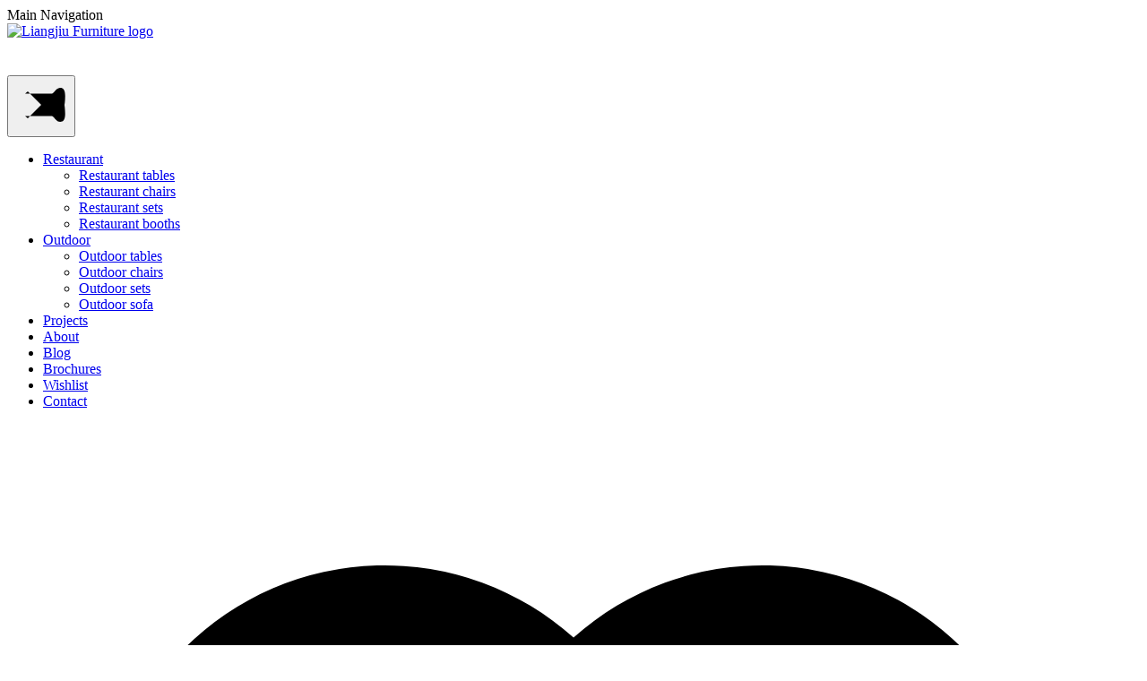

--- FILE ---
content_type: text/html; charset=utf-8
request_url: https://www.liangjiu.cc/restaurant-tables/
body_size: 9064
content:
<!DOCTYPE html>
<html lang="en">
<head>
    <meta charset="utf-8" />
    <meta http-equiv="X-UA-Compatible" content="IE=edge" />
    <meta name="HandheldFriendly" content="True" />
    <meta name="viewport" content="width=device-width, initial-scale=1.0" />
    <title>Restaurant Tables: Durable, Modern &amp; Stylish Dining Tables for Restaurants</title>
    <meta name="description" content="Shop durable restaurant tables with modern tabletops and sturdy bases for restaurants, cafés, and bars. Our commercial-grade, customizable tables in wood and metal enhance dining interiors and customer satisfaction." />
    <meta property="og:description" content="Shop durable restaurant tables with modern tabletops and sturdy bases for restaurants, cafés, and bars. Our commercial-grade, customizable tables in wood and metal enhance dining interiors and customer satisfaction." />
    <meta property="og:title" content="Restaurant Tables: Durable, Modern &amp; Stylish Dining Tables for Restaurants">
    <meta property="og:url" content="https://www.liangjiu.cc/restaurant-tables/" />
    <meta property="og:locale" content="en" />
    <meta property="og:image" content="https://www.liangjiu.cc/assets/images/freecompress-og-image.jpg" />
    <meta property="og:type" content="website" />
    <meta property="og:site_name" content="Restaurant Tables: Durable, Modern &amp; Stylish Dining Tables for Restaurants" />
    <meta name="twitter:card" content="summary_large_image" />
    <meta name="twitter:site" content="@Liangjiujiaju" />	
	<link rel="canonical" href="https://www.liangjiu.cc/restaurant-tables/" />
	<link rel="alternate" hreflang="zh-CN" href="https://www.liangjiu.cc/cn/restaurant-tables/" />
	<link rel="alternate" hreflang="zh-HK" href="https://www.liangjiu.cc/hk/restaurant-tables/" />
	<link rel="alternate" hreflang="ja" href="https://www.liangjiu.cc/jp/restaurant-tables/" />
	<link rel="alternate" hreflang="ko" href="https://www.liangjiu.cc/kr/restaurant-tables/" />
	<link rel="alternate" hreflang="es" href="https://www.liangjiu.cc/es/restaurant-tables/" />
	<link rel="alternate" hreflang="de" href="https://www.liangjiu.cc/de/restaurant-tables/" />
	<link rel="alternate" hreflang="fr" href="https://www.liangjiu.cc/fr/restaurant-tables/" />
	<link rel="alternate" hreflang="ar" href="https://www.liangjiu.cc/ar/restaurant-tables/" />
	<link rel="alternate" hreflang="it" href="https://www.liangjiu.cc/it/restaurant-tables/" />
	<link rel="alternate" hreflang="pt" href="https://www.liangjiu.cc/pt/restaurant-tables/" />
	<link rel="alternate" hreflang="ru" href="https://www.liangjiu.cc/ru/restaurant-tables/" />
	<link rel="alternate" hreflang="x-default" href="https://www.liangjiu.cc/restaurant-tables/" />
	<link rel="shortcut icon" href="https://www.liangjiu.cc/assets/images/favicon.ico"/>
    <link rel="stylesheet" rel="preload"  href="/assets/built/furniture.css?v=ea78e402b4" />
    <link rel='stylesheet' id='smallscreen-css' href='/assets/built/small-screen.css?v=ea78e402b4' media='only screen and (max-width: 768px)' />
    <link rel="stylesheet" type="text/css" href="/public/cards.min.css">
    <script defer src="/assets/search/sodo-search.min.js" data-key="8eab2106572a1ff827b58258a4" data-styles="/assets/search/sodo-search.min.css" data-sodo-search="https://www.liangjiu.cc" data-locale="en" crossorigin="anonymous"></script>
    <script defer src="/public/cards.min.js"></script>
</head>

<body class="tag-template tag-restaurant-tables woocommerce woocommerce-page woocommerce-js single
    blog"> 
<div class="site" id="page">
	
    <div class="site-content">
   
        <div id="wrapper-navbar">
	<nav id="main-nav" class="navbar navbar-expand-lg navbar-dark" aria-labelledby="main-nav-label">

		<span id="main-nav-label" class="visually-hidden">
			Main Navigation
		</span>

		<div class="container">


			<a href="/" class="navbar-brand custom-logo-link" rel="home" aria-current="page">
				<img width="220" height="50" src="/assets/images/logo.png?v=ea78e402b4" class="img-fluid"
					alt="Liangjiu Furniture logo" decoding="async" fetchpriority="high" srcset=""
					sizes="(max-width: 220px) 100vw, 220px" />
			</a>

			<div class="d-flex align-items-center">



				<div class="nav-additions d-lg-none">

					<a href="javascript:;" class="js-search-bar-toggle" data-ghost-search>
						<svg width="36" height="36" fill="#ffffff" viewBox="0 0 24 24"
							xmlns="http://www.w3.org/2000/svg">
							<path
								d="M11 2c4.968 0 9 4.032 9 9s-4.032 9-9 9-9-4.032-9-9 4.032-9 9-9Zm0 16c3.867 0 7-3.133 7-7 0-3.868-3.133-7-7-7-3.868 0-7 3.132-7 7 0 3.867 3.132 7 7 7Zm8.485.071 2.829 2.828-1.415 1.415-2.828-2.829 1.414-1.414Z">
							</path>
						</svg>
					</a>
				</div>

				<button class="hamburger-menu d-lg-none" type="button" data-bs-toggle="collapse"
					data-bs-target="#navbarNavDropdown" aria-controls="navbarNavDropdown" aria-expanded="false"
					aria-label="Toggle navigation">
					<svg width="60" height="60" viewBox="0 0 100 100">
						<path class="line line1"
							d="M 20,29.000046 H 80.000231 C 80.000231,29.000046 94.498839,28.817352 94.532987,66.711331 94.543142,77.980673 90.966081,81.670246 85.259173,81.668997 79.552261,81.667751 75.000211,74.999942 75.000211,74.999942 L 25.000021,25.000058" />
						<path class="line line2" d="M 20,50 H 80" />
						<path class="line line3"
							d="M 20,70.999954 H 80.000231 C 80.000231,70.999954 94.498839,71.182648 94.532987,33.288669 94.543142,22.019327 90.966081,18.329754 85.259173,18.331003 79.552261,18.332249 75.000211,25.000058 75.000211,25.000058 L 25.000021,74.999942" />
					</svg>
				</button>

			</div>

			<!-- The WordPress Menu goes here -->
			<div id="navbarNavDropdown" class="collapse navbar-collapse">

				<ul id="main-menu" class="navbar-nav mx-auto">

					<li itemscope="itemscope" itemtype="https://www.schema.org/SiteNavigationElement"
						id="menu-item-2680"
						class="menu-item menu-item-type-post_type menu-item-object-page menu-item-has-children dropdown nav-item nav-item-2680">

						<a href="/restaurant-furniture/" class="nav-link  dropdown-toggle" data-bs-toggle="dropdown"
							aria-haspopup="true" aria-expanded="false">Restaurant</a>
						<ul class="dropdown-menu  depth_0">
							<li itemscope="itemscope" itemtype="https://www.schema.org/SiteNavigationElement"
								id="menu-item-2556"
								class="menu-item menu-item-type-taxonomy menu-item-object-product_category nav-item nav-item-2556">
								<a href="/restaurant-tables/" class="dropdown-item ">Restaurant tables</a></li>
							<li itemscope="itemscope" itemtype="https://www.schema.org/SiteNavigationElement"
								id="menu-item-2555"
								class="menu-item menu-item-type-taxonomy menu-item-object-product_category nav-item nav-item-2555">
								<a href="/restaurant-chairs/" class="dropdown-item ">Restaurant chairs</a></li>
							<li itemscope="itemscope" itemtype="https://www.schema.org/SiteNavigationElement"
								id="menu-item-2557"
								class="menu-item menu-item-type-taxonomy menu-item-object-product_category nav-item nav-item-2557">
								<a href="/restaurant-sets/" class="dropdown-item ">Restaurant sets</a></li>
							<li itemscope="itemscope" itemtype="https://www.schema.org/SiteNavigationElement"
								id="menu-item-2554"
								class="menu-item menu-item-type-taxonomy menu-item-object-product_category nav-item nav-item-2554">
								<a href="/restaurant-booths/" class="dropdown-item ">Restaurant booths</a></li>

						</ul>
					</li>


					<li itemscope="itemscope" itemtype="https://www.schema.org/SiteNavigationElement"
						id="menu-item-2681"
						class="menu-item menu-item-type-post_type menu-item-object-page menu-item-has-children dropdown nav-item">
					
					<a href="/outdoor-furniture/" class="nav-link  dropdown-toggle" data-bs-toggle="dropdown" aria-haspopup="true"
						aria-expanded="false">Outdoor</a>
					<ul class="dropdown-menu  depth_0">
						<li itemscope="itemscope" itemtype="https://www.schema.org/SiteNavigationElement"
							id="menu-item-2556"
							class="menu-item menu-item-type-taxonomy menu-item-object-product_category nav-item nav-item-2556">
							<a href="/outdoor-tables/" class="dropdown-item ">Outdoor tables</a></li>
						<li itemscope="itemscope" itemtype="https://www.schema.org/SiteNavigationElement"
							id="menu-item-2555"
							class="menu-item menu-item-type-taxonomy menu-item-object-product_category nav-item nav-item-2555">
							<a href="/outdoor-chairs/" class="dropdown-item ">Outdoor chairs</a></li>
						<li itemscope="itemscope" itemtype="https://www.schema.org/SiteNavigationElement"
							id="menu-item-2557"
							class="menu-item menu-item-type-taxonomy menu-item-object-product_category nav-item nav-item-2557">
							<a href="/outdoor-sets/" class="dropdown-item ">Outdoor sets</a></li>
						<li itemscope="itemscope" itemtype="https://www.schema.org/SiteNavigationElement"
							id="menu-item-2554"
							class="menu-item menu-item-type-taxonomy menu-item-object-product_category nav-item nav-item-2554">
							<a href="/outdoor-sofa/" class="dropdown-item
                                ">Outdoor sofa</a></li>

						</ul>
					</li>
					<li itemscope="itemscope" itemtype="https://www.schema.org/SiteNavigationElement"
						id="menu-item-2802"
						class="menu-item menu-item-type-post_type menu-item-object-page nav-item nav-item-2802"><a
							href="/projects/" class="nav-link ">Projects</a></li>
					<li itemscope="itemscope" itemtype="https://www.schema.org/SiteNavigationElement" id="menu-item-485"
						class="menu-item menu-item-type-post_type menu-item-object-page nav-item nav-item-485"><a
							href="/about/" class="nav-link ">About</a></li>
					<li itemscope="itemscope" itemtype="https://www.schema.org/SiteNavigationElement" id="menu-item-486"
						class="menu-item menu-item-type-post_type menu-item-object-page nav-item nav-item-486"><a
							href="/blog/" class="nav-link ">Blog</a></li>
					<li itemscope="itemscope" itemtype="https://www.schema.org/SiteNavigationElement"
						id="menu-item-2698"
						class="menu-item menu-item-type-custom menu-item-object-custom nav-item nav-item-2698"><a
							href="/brochures/" class="nav-link ">Brochures</a></li>
					<li itemscope="itemscope" itemtype="https://www.schema.org/SiteNavigationElement"
						id="menu-item-13581"
						class="menu-item menu-item-type-post_type menu-item-object-page d-lg-none nav-item nav-item-13581">
						<a href="/wishlist/" class="nav-link ">Wishlist</a></li>
					<li itemscope="itemscope" itemtype="https://www.schema.org/SiteNavigationElement"
						id="menu-item-13582"
						class="menu-item menu-item-type-post_type menu-item-object-page d-lg-none nav-item nav-item-13582">
						<a href="/contact/" class="nav-link ">Contact</a></li>
				</ul>
			</div>

			<div class="nav-additions d-none d-lg-block">

				<a class="cart-contents" href="/wishlist/" title="My Wishlist">
					<svg viewBox="0 0 24 24" xmlns="http://www.w3.org/2000/svg">
						<path
							d="M20.243 4.757a6 6 0 0 1 .236 8.236l-8.48 8.492-8.478-8.492a6 6 0 0 1 8.48-8.464 5.998 5.998 0 0 1 8.242.228ZM5.172 6.172a4 4 0 0 0-.192 5.451L12 18.654l7.02-7.03a4 4 0 0 0-5.646-5.64l-4.202 4.203-1.415-1.414 2.825-2.827-.082-.069a4 4 0 0 0-5.328.295Z">
						</path>
					</svg>

					<span class="cart-contents-count" id="wishlist-count">0</span>
				</a>


				<a href="javascript:;" class="js-search-bar-toggle"
                    data-ghost-search>
					<svg viewBox="0 0 24 24" xmlns="http://www.w3.org/2000/svg">
						<path
							d="M11 2c4.968 0 9 4.032 9 9s-4.032 9-9 9-9-4.032-9-9 4.032-9 9-9Zm0 16c3.867 0 7-3.133 7-7 0-3.868-3.133-7-7-7-3.868 0-7 3.132-7 7 0 3.867 3.132 7 7 7Zm8.485.071 2.829 2.828-1.415 1.415-2.828-2.829 1.414-1.414Z">
						</path>
					</svg>
				</a>

				<a href="/contact/" class="btn">Contact</a>
			</div>
		</div>
	</nav>
</div>

        

<div class="site" id="page">


    <div class="wrapper" id="woocommerce-wrapper">
        <div class="container" id="content" tabindex="-1">
            <div class="row">
                <div class="col-md content-area woocommerce " id="primary">
                    <main class="site-main" id="main">

                        <header class="woocommerce-products-header">

                            <h1 class="woocommerce-products-header__title page-title">
                                Restaurant Tables
                                
                                
                                
                               
                                
                                
                                
                                
                            </h1>

                            <div class="d-flex justify-content-center">
                                <p id="breadcrumbs">
                                    <span><a href="/">Home</a></span> 
                                    <span>&gt; </span>
                                            <span class="px-1"><a href="/restaurant-furniture">Restaurant Furniture</a></span><span class="px-1">></span><span class="px-1">Restaurant Tables</span>
                                            
                                            
                                            
                                            
                                            
                                            
                                            
                                  
                                </p>
                            </div>

                            <div class="term-description">
                               


                                     
                                <p>Discover our durable, stylish restaurant tables, designed for casual bistros, fine dining, and outdoor spaces. Offering modern and classic designs in various sizes, shapes, and finishes (wood, metal, laminate), these high-quality tables ensure long-lasting performance and a welcoming dining experience. Perfect for commercial settings seeking elegant, functional furniture.</p>

                            </div>

                        </header>

                        <div class="woocommerce-notices-wrapper"></div>

                        <ul class="products columns-5">


                            <li class="product category-list first">

                                <a href="/furniture/stainless-steel-table-201-and-304-materials-available/" class="woocommerce-LoopProduct-link woocommerce-loop-product__link">
                                    <img src="/content/images/size/w300/format/webp/upload/2024/12/d4dbbb50579fd75cae3f91d37133135a.jpg" width="640" height="640" alt="Stainless steel table 201 and 304 materials available" />
                                    <h2 class="woocommerce-loop-product__title">Stainless steel table 201 and 304 materials available</h2>
                                </a>
                                <a href="javascript:void(0)"
                                    class="button product_type_simple add_to_cart_button add-to-wishlist"
                                    data-product-name="Stainless steel table 201 and 304 materials available" data-product-id="67e647db431bf619baea9a45"
                                    data-product-image="/content/images/size/w300/format/webp/upload/2024/12/d4dbbb50579fd75cae3f91d37133135a.jpg" data-product-url="/furniture/stainless-steel-table-201-and-304-materials-available/">
                                </a>

                                <span class="product_new" data-published-date="2025-03-28">New</span>

                            </li>
                            <li class="product category-list ">

                                <a href="/furniture/tulip-coffee-table/" class="woocommerce-LoopProduct-link woocommerce-loop-product__link">
                                    <img src="/content/images/size/w300/format/webp/upload/2024/12/fc52e26b797238413069bec859f54038.jpg" width="640" height="640" alt="tulip coffee table" />
                                    <h2 class="woocommerce-loop-product__title">tulip coffee table</h2>
                                </a>
                                <a href="javascript:void(0)"
                                    class="button product_type_simple add_to_cart_button add-to-wishlist"
                                    data-product-name="tulip coffee table" data-product-id="67e647db431bf619baea9a2b"
                                    data-product-image="/content/images/size/w300/format/webp/upload/2024/12/fc52e26b797238413069bec859f54038.jpg" data-product-url="/furniture/tulip-coffee-table/">
                                </a>

                                <span class="product_new" data-published-date="2025-03-28">New</span>

                            </li>
                            <li class="product category-list ">

                                <a href="/furniture/platner-high-table-gold/" class="woocommerce-LoopProduct-link woocommerce-loop-product__link">
                                    <img src="/content/images/size/w300/format/webp/upload/2024/12/3abe98261a8ffc541f25cfc0f8ac6e57.jpg" width="640" height="640" alt="Platner High Table Gold" />
                                    <h2 class="woocommerce-loop-product__title">Platner High Table Gold</h2>
                                </a>
                                <a href="javascript:void(0)"
                                    class="button product_type_simple add_to_cart_button add-to-wishlist"
                                    data-product-name="Platner High Table Gold" data-product-id="67e647db431bf619baea9a17"
                                    data-product-image="/content/images/size/w300/format/webp/upload/2024/12/3abe98261a8ffc541f25cfc0f8ac6e57.jpg" data-product-url="/furniture/platner-high-table-gold/">
                                </a>

                                <span class="product_new" data-published-date="2025-03-28">New</span>

                            </li>
                            <li class="product category-list ">

                                <a href="/furniture/warren-platner-steel-and-glass-dining-table-for-knoll/" class="woocommerce-LoopProduct-link woocommerce-loop-product__link">
                                    <img src="/content/images/size/w300/format/webp/upload/2024/12/7c86d6dcf962ef3fdb2e677825bc3c8a.jpg" width="640" height="640" alt="Warren Platner Steel and Glass Dining Table for Knoll" />
                                    <h2 class="woocommerce-loop-product__title">Warren Platner Steel and Glass Dining Table for Knoll</h2>
                                </a>
                                <a href="javascript:void(0)"
                                    class="button product_type_simple add_to_cart_button add-to-wishlist"
                                    data-product-name="Warren Platner Steel and Glass Dining Table for Knoll" data-product-id="67e647db431bf619baea9a18"
                                    data-product-image="/content/images/size/w300/format/webp/upload/2024/12/7c86d6dcf962ef3fdb2e677825bc3c8a.jpg" data-product-url="/furniture/warren-platner-steel-and-glass-dining-table-for-knoll/">
                                </a>

                                <span class="product_new" data-published-date="2025-03-28">New</span>

                            </li>
                            <li class="product category-list last">

                                <a href="/furniture/isamu-noguchi-1954-dining-table/" class="woocommerce-LoopProduct-link woocommerce-loop-product__link">
                                    <img src="/content/images/size/w300/format/webp/upload/2024/12/5f9523b544bfab11ad68929f4d40b2c2.jpg" width="640" height="640" alt="Isamu Noguchi - 1954 Dining Table" />
                                    <h2 class="woocommerce-loop-product__title">Isamu Noguchi - 1954 Dining Table</h2>
                                </a>
                                <a href="javascript:void(0)"
                                    class="button product_type_simple add_to_cart_button add-to-wishlist"
                                    data-product-name="Isamu Noguchi - 1954 Dining Table" data-product-id="67e647db431bf619baea9a2d"
                                    data-product-image="/content/images/size/w300/format/webp/upload/2024/12/5f9523b544bfab11ad68929f4d40b2c2.jpg" data-product-url="/furniture/isamu-noguchi-1954-dining-table/">
                                </a>

                                <span class="product_new" data-published-date="2025-03-28">New</span>

                            </li>
                            <li class="product category-list first">

                                <a href="/furniture/square-coffee-table/" class="woocommerce-LoopProduct-link woocommerce-loop-product__link">
                                    <img src="/content/images/size/w300/format/webp/upload/2024/12/15e6d7776eba9cc8cf534cb192c4bf0c.jpg" width="640" height="640" alt="square coffee table" />
                                    <h2 class="woocommerce-loop-product__title">square coffee table</h2>
                                </a>
                                <a href="javascript:void(0)"
                                    class="button product_type_simple add_to_cart_button add-to-wishlist"
                                    data-product-name="square coffee table" data-product-id="67e647db431bf619baea9a2e"
                                    data-product-image="/content/images/size/w300/format/webp/upload/2024/12/15e6d7776eba9cc8cf534cb192c4bf0c.jpg" data-product-url="/furniture/square-coffee-table/">
                                </a>

                                <span class="product_new" data-published-date="2025-03-28">New</span>

                            </li>
                            <li class="product category-list ">

                                <a href="/furniture/round-metal-coffee-table/" class="woocommerce-LoopProduct-link woocommerce-loop-product__link">
                                    <img src="/content/images/size/w300/format/webp/upload/2024/12/e19f800a7bffb8bf12a42f7fbcb0b644.jpg" width="640" height="640" alt="Round metal coffee table" />
                                    <h2 class="woocommerce-loop-product__title">Round metal coffee table</h2>
                                </a>
                                <a href="javascript:void(0)"
                                    class="button product_type_simple add_to_cart_button add-to-wishlist"
                                    data-product-name="Round metal coffee table" data-product-id="67e647db431bf619baea9a15"
                                    data-product-image="/content/images/size/w300/format/webp/upload/2024/12/e19f800a7bffb8bf12a42f7fbcb0b644.jpg" data-product-url="/furniture/round-metal-coffee-table/">
                                </a>

                                <span class="product_new" data-published-date="2025-03-28">New</span>

                            </li>
                            <li class="product category-list ">

                                <a href="/furniture/powell-end-table/" class="woocommerce-LoopProduct-link woocommerce-loop-product__link">
                                    <img src="/content/images/size/w300/format/webp/upload/2024/12/8e349b74ed0eb63fc47bc6b3b697a656.jpg" width="640" height="640" alt="Powell End Table" />
                                    <h2 class="woocommerce-loop-product__title">Powell End Table</h2>
                                </a>
                                <a href="javascript:void(0)"
                                    class="button product_type_simple add_to_cart_button add-to-wishlist"
                                    data-product-name="Powell End Table" data-product-id="67e647db431bf619baea9a16"
                                    data-product-image="/content/images/size/w300/format/webp/upload/2024/12/8e349b74ed0eb63fc47bc6b3b697a656.jpg" data-product-url="/furniture/powell-end-table/">
                                </a>

                                <span class="product_new" data-published-date="2025-03-28">New</span>

                            </li>
                            <li class="product category-list ">

                                <a href="/furniture/anti-rust-coated-coffee-table/" class="woocommerce-LoopProduct-link woocommerce-loop-product__link">
                                    <img src="/content/images/size/w300/format/webp/upload/2024/12/984dce695724b9cf13dede76218bc48f.jpg" width="640" height="640" alt="Anti-rust coated coffee table" />
                                    <h2 class="woocommerce-loop-product__title">Anti-rust coated coffee table</h2>
                                </a>
                                <a href="javascript:void(0)"
                                    class="button product_type_simple add_to_cart_button add-to-wishlist"
                                    data-product-name="Anti-rust coated coffee table" data-product-id="67e647db431bf619baea9a19"
                                    data-product-image="/content/images/size/w300/format/webp/upload/2024/12/984dce695724b9cf13dede76218bc48f.jpg" data-product-url="/furniture/anti-rust-coated-coffee-table/">
                                </a>

                                <span class="product_new" data-published-date="2025-03-28">New</span>

                            </li>
                            <li class="product category-list last">

                                <a href="/furniture/round-coffee-table/" class="woocommerce-LoopProduct-link woocommerce-loop-product__link">
                                    <img src="/content/images/size/w300/format/webp/upload/2024/12/90a0ec6b70c190346e7c7feb01b3b1c3.jpg" width="640" height="640" alt="round coffee table" />
                                    <h2 class="woocommerce-loop-product__title">round coffee table</h2>
                                </a>
                                <a href="javascript:void(0)"
                                    class="button product_type_simple add_to_cart_button add-to-wishlist"
                                    data-product-name="round coffee table" data-product-id="67e647db431bf619baea9a2f"
                                    data-product-image="/content/images/size/w300/format/webp/upload/2024/12/90a0ec6b70c190346e7c7feb01b3b1c3.jpg" data-product-url="/furniture/round-coffee-table/">
                                </a>

                                <span class="product_new" data-published-date="2025-03-28">New</span>

                            </li>
                            <li class="product category-list first">

                                <a href="/furniture/wire-side-table/" class="woocommerce-LoopProduct-link woocommerce-loop-product__link">
                                    <img src="/content/images/size/w300/format/webp/upload/2024/12/fb78253e14eba4abe2605a224676b45c.jpg" width="640" height="640" alt="Wire Side Table" />
                                    <h2 class="woocommerce-loop-product__title">Wire Side Table</h2>
                                </a>
                                <a href="javascript:void(0)"
                                    class="button product_type_simple add_to_cart_button add-to-wishlist"
                                    data-product-name="Wire Side Table" data-product-id="67e647db431bf619baea9a1b"
                                    data-product-image="/content/images/size/w300/format/webp/upload/2024/12/fb78253e14eba4abe2605a224676b45c.jpg" data-product-url="/furniture/wire-side-table/">
                                </a>

                                <span class="product_new" data-published-date="2025-03-28">New</span>

                            </li>
                            <li class="product category-list ">

                                <a href="/furniture/coffee-table-china-manufacturer/" class="woocommerce-LoopProduct-link woocommerce-loop-product__link">
                                    <img src="/content/images/size/w300/format/webp/upload/2024/12/89b23ac08b17d042f9bf238dced1f032.jpg" width="640" height="640" alt="coffee table china manufacturer" />
                                    <h2 class="woocommerce-loop-product__title">coffee table china manufacturer</h2>
                                </a>
                                <a href="javascript:void(0)"
                                    class="button product_type_simple add_to_cart_button add-to-wishlist"
                                    data-product-name="coffee table china manufacturer" data-product-id="67e647db431bf619baea9a30"
                                    data-product-image="/content/images/size/w300/format/webp/upload/2024/12/89b23ac08b17d042f9bf238dced1f032.jpg" data-product-url="/furniture/coffee-table-china-manufacturer/">
                                </a>

                                <span class="product_new" data-published-date="2025-03-28">New</span>

                            </li>
                            <li class="product category-list ">

                                <a href="/furniture/warren-platner-side-table/" class="woocommerce-LoopProduct-link woocommerce-loop-product__link">
                                    <img src="/content/images/size/w300/format/webp/upload/2024/12/53193bc7a81a5a12e55cc9771148ac06.jpg" width="640" height="640" alt="Warren Platner Side Table" />
                                    <h2 class="woocommerce-loop-product__title">Warren Platner Side Table</h2>
                                </a>
                                <a href="javascript:void(0)"
                                    class="button product_type_simple add_to_cart_button add-to-wishlist"
                                    data-product-name="Warren Platner Side Table" data-product-id="67e647db431bf619baea9a1a"
                                    data-product-image="/content/images/size/w300/format/webp/upload/2024/12/53193bc7a81a5a12e55cc9771148ac06.jpg" data-product-url="/furniture/warren-platner-side-table/">
                                </a>

                                <span class="product_new" data-published-date="2025-03-28">New</span>

                            </li>
                            <li class="product category-list ">

                                <a href="/furniture/glass-coffee-table/" class="woocommerce-LoopProduct-link woocommerce-loop-product__link">
                                    <img src="/content/images/size/w300/format/webp/upload/2024/12/a0a03a648739e8063ac674fa440d5e74.jpg" width="640" height="640" alt="glass coffee table" />
                                    <h2 class="woocommerce-loop-product__title">glass coffee table</h2>
                                </a>
                                <a href="javascript:void(0)"
                                    class="button product_type_simple add_to_cart_button add-to-wishlist"
                                    data-product-name="glass coffee table" data-product-id="67e647db431bf619baea9a1c"
                                    data-product-image="/content/images/size/w300/format/webp/upload/2024/12/a0a03a648739e8063ac674fa440d5e74.jpg" data-product-url="/furniture/glass-coffee-table/">
                                </a>

                                <span class="product_new" data-published-date="2025-03-28">New</span>

                            </li>
                            <li class="product category-list last">

                                <a href="/furniture/prismatic-side-table-by-vitra/" class="woocommerce-LoopProduct-link woocommerce-loop-product__link">
                                    <img src="/content/images/size/w300/format/webp/upload/2024/12/ca0f7b5c46224bc0e82452fd0b571a66.jpg" width="640" height="640" alt="Prismatic Side Table By Vitra" />
                                    <h2 class="woocommerce-loop-product__title">Prismatic Side Table By Vitra</h2>
                                </a>
                                <a href="javascript:void(0)"
                                    class="button product_type_simple add_to_cart_button add-to-wishlist"
                                    data-product-name="Prismatic Side Table By Vitra" data-product-id="67e647db431bf619baea9a2c"
                                    data-product-image="/content/images/size/w300/format/webp/upload/2024/12/ca0f7b5c46224bc0e82452fd0b571a66.jpg" data-product-url="/furniture/prismatic-side-table-by-vitra/">
                                </a>

                                <span class="product_new" data-published-date="2025-03-28">New</span>

                            </li>
                            <li class="product category-list first">

                                <a href="/furniture/saarinen-tulip-side-table/" class="woocommerce-LoopProduct-link woocommerce-loop-product__link">
                                    <img src="/content/images/size/w300/format/webp/upload/2024/12/20171174e2c98574afa4bbc09eb63135.jpg" width="640" height="640" alt="Saarinen Tulip Side Table" />
                                    <h2 class="woocommerce-loop-product__title">Saarinen Tulip Side Table</h2>
                                </a>
                                <a href="javascript:void(0)"
                                    class="button product_type_simple add_to_cart_button add-to-wishlist"
                                    data-product-name="Saarinen Tulip Side Table" data-product-id="67e647db431bf619baea9a2a"
                                    data-product-image="/content/images/size/w300/format/webp/upload/2024/12/20171174e2c98574afa4bbc09eb63135.jpg" data-product-url="/furniture/saarinen-tulip-side-table/">
                                </a>

                                <span class="product_new" data-published-date="2025-03-28">New</span>

                            </li>
                            <li class="product category-list ">

                                <a href="/furniture/solid-wood-square-table/" class="woocommerce-LoopProduct-link woocommerce-loop-product__link">
                                    <img src="/content/images/size/w300/format/webp/upload/2024/12/3247256d6b2f9849caa00bcd4576e3b5.jpg" width="640" height="640" alt="Solid wood square table" />
                                    <h2 class="woocommerce-loop-product__title">Solid wood square table</h2>
                                </a>
                                <a href="javascript:void(0)"
                                    class="button product_type_simple add_to_cart_button add-to-wishlist"
                                    data-product-name="Solid wood square table" data-product-id="67e647db431bf619baea99f2"
                                    data-product-image="/content/images/size/w300/format/webp/upload/2024/12/3247256d6b2f9849caa00bcd4576e3b5.jpg" data-product-url="/furniture/solid-wood-square-table/">
                                </a>

                                <span class="product_new" data-published-date="2025-03-28">New</span>

                            </li>
                            <li class="product category-list ">

                                <a href="/furniture/round-table-solid-wood/" class="woocommerce-LoopProduct-link woocommerce-loop-product__link">
                                    <img src="/content/images/size/w300/format/webp/upload/2024/12/f69aa69fa4ee01b776ec2e2475bcba03.jpg" width="640" height="640" alt="Round table solid wood" />
                                    <h2 class="woocommerce-loop-product__title">Round table solid wood</h2>
                                </a>
                                <a href="javascript:void(0)"
                                    class="button product_type_simple add_to_cart_button add-to-wishlist"
                                    data-product-name="Round table solid wood" data-product-id="67e647db431bf619baea99f3"
                                    data-product-image="/content/images/size/w300/format/webp/upload/2024/12/f69aa69fa4ee01b776ec2e2475bcba03.jpg" data-product-url="/furniture/round-table-solid-wood/">
                                </a>

                                <span class="product_new" data-published-date="2025-03-28">New</span>

                            </li>
                            <li class="product category-list ">

                                <a href="/furniture/simple-dining-table/" class="woocommerce-LoopProduct-link woocommerce-loop-product__link">
                                    <img src="/content/images/size/w300/format/webp/upload/2024/12/00fbf0d78354fc8e4fc0e5bc3fcb993c.jpg" width="640" height="640" alt="Simple dining table" />
                                    <h2 class="woocommerce-loop-product__title">Simple dining table</h2>
                                </a>
                                <a href="javascript:void(0)"
                                    class="button product_type_simple add_to_cart_button add-to-wishlist"
                                    data-product-name="Simple dining table" data-product-id="67e647db431bf619baea99f0"
                                    data-product-image="/content/images/size/w300/format/webp/upload/2024/12/00fbf0d78354fc8e4fc0e5bc3fcb993c.jpg" data-product-url="/furniture/simple-dining-table/">
                                </a>

                                <span class="product_new" data-published-date="2025-03-28">New</span>

                            </li>
                            <li class="product category-list last">

                                <a href="/furniture/solid-wood-round-table-customization/" class="woocommerce-LoopProduct-link woocommerce-loop-product__link">
                                    <img src="/content/images/size/w300/format/webp/upload/2024/12/212fc17445c2cb50f5224f678b177fd8.jpg" width="640" height="640" alt="Solid wood round table customization" />
                                    <h2 class="woocommerce-loop-product__title">Solid wood round table customization</h2>
                                </a>
                                <a href="javascript:void(0)"
                                    class="button product_type_simple add_to_cart_button add-to-wishlist"
                                    data-product-name="Solid wood round table customization" data-product-id="67e647db431bf619baea99f4"
                                    data-product-image="/content/images/size/w300/format/webp/upload/2024/12/212fc17445c2cb50f5224f678b177fd8.jpg" data-product-url="/furniture/solid-wood-round-table-customization/">
                                </a>

                                <span class="product_new" data-published-date="2025-03-28">New</span>

                            </li>
                            <li class="product category-list first">

                                <a href="/furniture/solid-wood-dining-room-table/" class="woocommerce-LoopProduct-link woocommerce-loop-product__link">
                                    <img src="/content/images/size/w300/format/webp/upload/2024/12/2521ac15c4159482330298353fec0d4f.jpg" width="640" height="640" alt="Solid wood dining room table" />
                                    <h2 class="woocommerce-loop-product__title">Solid wood dining room table</h2>
                                </a>
                                <a href="javascript:void(0)"
                                    class="button product_type_simple add_to_cart_button add-to-wishlist"
                                    data-product-name="Solid wood dining room table" data-product-id="67e647db431bf619baea99f5"
                                    data-product-image="/content/images/size/w300/format/webp/upload/2024/12/2521ac15c4159482330298353fec0d4f.jpg" data-product-url="/furniture/solid-wood-dining-room-table/">
                                </a>

                                <span class="product_new" data-published-date="2025-03-28">New</span>

                            </li>
                            <li class="product category-list ">

                                <a href="/furniture/side-table/" class="woocommerce-LoopProduct-link woocommerce-loop-product__link">
                                    <img src="/content/images/size/w300/format/webp/upload/2024/12/eb99dcd3d5701fc78cbb3ee283108624.jpg" width="640" height="640" alt="side table" />
                                    <h2 class="woocommerce-loop-product__title">side table</h2>
                                </a>
                                <a href="javascript:void(0)"
                                    class="button product_type_simple add_to_cart_button add-to-wishlist"
                                    data-product-name="side table" data-product-id="67e647db431bf619baea99f7"
                                    data-product-image="/content/images/size/w300/format/webp/upload/2024/12/eb99dcd3d5701fc78cbb3ee283108624.jpg" data-product-url="/furniture/side-table/">
                                </a>

                                <span class="product_new" data-published-date="2025-03-28">New</span>

                            </li>
                            <li class="product category-list ">

                                <a href="/furniture/restaurant-round-table/" class="woocommerce-LoopProduct-link woocommerce-loop-product__link">
                                    <img src="/content/images/size/w300/format/webp/upload/2024/12/5897bbe79d242e5f7ba05b18b9c81b80.jpg" width="640" height="640" alt="Restaurant round table" />
                                    <h2 class="woocommerce-loop-product__title">Restaurant round table</h2>
                                </a>
                                <a href="javascript:void(0)"
                                    class="button product_type_simple add_to_cart_button add-to-wishlist"
                                    data-product-name="Restaurant round table" data-product-id="67e647db431bf619baea99f1"
                                    data-product-image="/content/images/size/w300/format/webp/upload/2024/12/5897bbe79d242e5f7ba05b18b9c81b80.jpg" data-product-url="/furniture/restaurant-round-table/">
                                </a>

                                <span class="product_new" data-published-date="2025-03-28">New</span>

                            </li>
                            <li class="product category-list ">

                                <a href="/furniture/solid-wood-cafe-bar-counter/" class="woocommerce-LoopProduct-link woocommerce-loop-product__link">
                                    <img src="/content/images/size/w300/format/webp/upload/2024/12/table_89.jpg" width="640" height="640" alt="Solid wood cafe bar counter" />
                                    <h2 class="woocommerce-loop-product__title">Solid wood cafe bar counter</h2>
                                </a>
                                <a href="javascript:void(0)"
                                    class="button product_type_simple add_to_cart_button add-to-wishlist"
                                    data-product-name="Solid wood cafe bar counter" data-product-id="67e647db431bf619baea99cd"
                                    data-product-image="/content/images/size/w300/format/webp/upload/2024/12/table_89.jpg" data-product-url="/furniture/solid-wood-cafe-bar-counter/">
                                </a>

                                <span class="product_new" data-published-date="2025-03-28">New</span>

                            </li>
                            <li class="product category-list last">

                                <a href="/furniture/bar-high-table/" class="woocommerce-LoopProduct-link woocommerce-loop-product__link">
                                    <img src="/content/images/size/w300/format/webp/upload/2024/12/table_101.jpg" width="640" height="640" alt="Bar high table" />
                                    <h2 class="woocommerce-loop-product__title">Bar high table</h2>
                                </a>
                                <a href="javascript:void(0)"
                                    class="button product_type_simple add_to_cart_button add-to-wishlist"
                                    data-product-name="Bar high table" data-product-id="67e647db431bf619baea99d3"
                                    data-product-image="/content/images/size/w300/format/webp/upload/2024/12/table_101.jpg" data-product-url="/furniture/bar-high-table/">
                                </a>

                                <span class="product_new" data-published-date="2025-03-28">New</span>

                            </li>
                            <li class="product category-list first">

                                <a href="/furniture/high-tea-table/" class="woocommerce-LoopProduct-link woocommerce-loop-product__link">
                                    <img src="/content/images/size/w300/format/webp/upload/2024/12/table_100.jpg" width="640" height="640" alt="High tea table" />
                                    <h2 class="woocommerce-loop-product__title">High tea table</h2>
                                </a>
                                <a href="javascript:void(0)"
                                    class="button product_type_simple add_to_cart_button add-to-wishlist"
                                    data-product-name="High tea table" data-product-id="67e647db431bf619baea99d2"
                                    data-product-image="/content/images/size/w300/format/webp/upload/2024/12/table_100.jpg" data-product-url="/furniture/high-tea-table/">
                                </a>

                                <span class="product_new" data-published-date="2025-03-28">New</span>

                            </li>
                            <li class="product category-list ">

                                <a href="/furniture/cafe-dining-table/" class="woocommerce-LoopProduct-link woocommerce-loop-product__link">
                                    <img src="/content/images/size/w300/format/webp/upload/2024/12/table_83.jpg" width="640" height="640" alt="Cafe dining table" />
                                    <h2 class="woocommerce-loop-product__title">Cafe dining table</h2>
                                </a>
                                <a href="javascript:void(0)"
                                    class="button product_type_simple add_to_cart_button add-to-wishlist"
                                    data-product-name="Cafe dining table" data-product-id="67e647db431bf619baea99ca"
                                    data-product-image="/content/images/size/w300/format/webp/upload/2024/12/table_83.jpg" data-product-url="/furniture/cafe-dining-table/">
                                </a>

                                <span class="product_new" data-published-date="2025-03-28">New</span>

                            </li>
                            <li class="product category-list ">

                                <a href="/furniture/cafe-bar-table/" class="woocommerce-LoopProduct-link woocommerce-loop-product__link">
                                    <img src="/content/images/size/w300/format/webp/upload/2024/12/table_97.jpg" width="640" height="640" alt="Cafe bar table" />
                                    <h2 class="woocommerce-loop-product__title">Cafe bar table</h2>
                                </a>
                                <a href="javascript:void(0)"
                                    class="button product_type_simple add_to_cart_button add-to-wishlist"
                                    data-product-name="Cafe bar table" data-product-id="67e647db431bf619baea99d1"
                                    data-product-image="/content/images/size/w300/format/webp/upload/2024/12/table_97.jpg" data-product-url="/furniture/cafe-bar-table/">
                                </a>

                                <span class="product_new" data-published-date="2025-03-28">New</span>

                            </li>
                            <li class="product category-list ">

                                <a href="/furniture/cafe-dessert-table/" class="woocommerce-LoopProduct-link woocommerce-loop-product__link">
                                    <img src="/content/images/size/w300/format/webp/upload/2024/12/table_84.jpg" width="640" height="640" alt="Cafe dessert table" />
                                    <h2 class="woocommerce-loop-product__title">Cafe dessert table</h2>
                                </a>
                                <a href="javascript:void(0)"
                                    class="button product_type_simple add_to_cart_button add-to-wishlist"
                                    data-product-name="Cafe dessert table" data-product-id="67e647db431bf619baea99cb"
                                    data-product-image="/content/images/size/w300/format/webp/upload/2024/12/table_84.jpg" data-product-url="/furniture/cafe-dessert-table/">
                                </a>

                                <span class="product_new" data-published-date="2025-03-28">New</span>

                            </li>
                            <li class="product category-list last">

                                <a href="/furniture/customized-hot-pot-restaurant-table/" class="woocommerce-LoopProduct-link woocommerce-loop-product__link">
                                    <img src="/content/images/size/w300/format/webp/upload/2024/12/table_54.jpg" width="640" height="640" alt="Customized hot pot restaurant table" />
                                    <h2 class="woocommerce-loop-product__title">Customized hot pot restaurant table</h2>
                                </a>
                                <a href="javascript:void(0)"
                                    class="button product_type_simple add_to_cart_button add-to-wishlist"
                                    data-product-name="Customized hot pot restaurant table" data-product-id="67e647db431bf619baea99c6"
                                    data-product-image="/content/images/size/w300/format/webp/upload/2024/12/table_54.jpg" data-product-url="/furniture/customized-hot-pot-restaurant-table/">
                                </a>

                                <span class="product_new" data-published-date="2025-03-28">New</span>

                            </li>
                            <li class="product category-list first">

                                <a href="/furniture/ash-dining-table-with-tapered-base/" class="woocommerce-LoopProduct-link woocommerce-loop-product__link">
                                    <img src="/content/images/size/w300/format/webp/upload/2024/12/table_67.jpg" width="640" height="640" alt="Ash dining table with tapered base" />
                                    <h2 class="woocommerce-loop-product__title">Ash dining table with tapered base</h2>
                                </a>
                                <a href="javascript:void(0)"
                                    class="button product_type_simple add_to_cart_button add-to-wishlist"
                                    data-product-name="Ash dining table with tapered base" data-product-id="67e647db431bf619baea99c9"
                                    data-product-image="/content/images/size/w300/format/webp/upload/2024/12/table_67.jpg" data-product-url="/furniture/ash-dining-table-with-tapered-base/">
                                </a>

                                <span class="product_new" data-published-date="2025-03-28">New</span>

                            </li>
                            <li class="product category-list ">

                                <a href="/furniture/low-coffee-table/" class="woocommerce-LoopProduct-link woocommerce-loop-product__link">
                                    <img src="/content/images/size/w300/format/webp/upload/2024/12/table_91.jpg" width="640" height="640" alt="Low coffee table" />
                                    <h2 class="woocommerce-loop-product__title">Low coffee table</h2>
                                </a>
                                <a href="javascript:void(0)"
                                    class="button product_type_simple add_to_cart_button add-to-wishlist"
                                    data-product-name="Low coffee table" data-product-id="67e647db431bf619baea99ce"
                                    data-product-image="/content/images/size/w300/format/webp/upload/2024/12/table_91.jpg" data-product-url="/furniture/low-coffee-table/">
                                </a>

                                <span class="product_new" data-published-date="2025-03-28">New</span>

                            </li>
                            <li class="product category-list ">

                                <a href="/furniture/wooden-long-table/" class="woocommerce-LoopProduct-link woocommerce-loop-product__link">
                                    <img src="/content/images/size/w300/format/webp/upload/2024/12/table_55.jpg" width="640" height="640" alt="Wooden long table" />
                                    <h2 class="woocommerce-loop-product__title">Wooden long table</h2>
                                </a>
                                <a href="javascript:void(0)"
                                    class="button product_type_simple add_to_cart_button add-to-wishlist"
                                    data-product-name="Wooden long table" data-product-id="67e647db431bf619baea99c7"
                                    data-product-image="/content/images/size/w300/format/webp/upload/2024/12/table_55.jpg" data-product-url="/furniture/wooden-long-table/">
                                </a>

                                <span class="product_new" data-published-date="2025-03-28">New</span>

                            </li>
                            <li class="product category-list ">

                                <a href="/furniture/coffee-table-customization/" class="woocommerce-LoopProduct-link woocommerce-loop-product__link">
                                    <img src="/content/images/size/w300/format/webp/upload/2024/12/table_93.jpg" width="640" height="640" alt="Coffee table customization" />
                                    <h2 class="woocommerce-loop-product__title">Coffee table customization</h2>
                                </a>
                                <a href="javascript:void(0)"
                                    class="button product_type_simple add_to_cart_button add-to-wishlist"
                                    data-product-name="Coffee table customization" data-product-id="67e647db431bf619baea99cf"
                                    data-product-image="/content/images/size/w300/format/webp/upload/2024/12/table_93.jpg" data-product-url="/furniture/coffee-table-customization/">
                                </a>

                                <span class="product_new" data-published-date="2025-03-28">New</span>

                            </li>
                            <li class="product category-list last">

                                <a href="/furniture/solid-wood-coffee-table/" class="woocommerce-LoopProduct-link woocommerce-loop-product__link">
                                    <img src="/content/images/size/w300/format/webp/upload/2024/12/table_87.jpg" width="640" height="640" alt="Solid wood coffee table" />
                                    <h2 class="woocommerce-loop-product__title">Solid wood coffee table</h2>
                                </a>
                                <a href="javascript:void(0)"
                                    class="button product_type_simple add_to_cart_button add-to-wishlist"
                                    data-product-name="Solid wood coffee table" data-product-id="67e647db431bf619baea99cc"
                                    data-product-image="/content/images/size/w300/format/webp/upload/2024/12/table_87.jpg" data-product-url="/furniture/solid-wood-coffee-table/">
                                </a>

                                <span class="product_new" data-published-date="2025-03-28">New</span>

                            </li>
                            <li class="product category-list first">

                                <a href="/furniture/personalized-restaurant-table/" class="woocommerce-LoopProduct-link woocommerce-loop-product__link">
                                    <img src="/content/images/size/w300/format/webp/upload/2024/12/table_57.jpg" width="640" height="640" alt="Personalized restaurant table" />
                                    <h2 class="woocommerce-loop-product__title">Personalized restaurant table</h2>
                                </a>
                                <a href="javascript:void(0)"
                                    class="button product_type_simple add_to_cart_button add-to-wishlist"
                                    data-product-name="Personalized restaurant table" data-product-id="67e647db431bf619baea99c8"
                                    data-product-image="/content/images/size/w300/format/webp/upload/2024/12/table_57.jpg" data-product-url="/furniture/personalized-restaurant-table/">
                                </a>

                                <span class="product_new" data-published-date="2025-03-28">New</span>

                            </li>
                            <li class="product category-list ">

                                <a href="/furniture/walnut-dining-table/" class="woocommerce-LoopProduct-link woocommerce-loop-product__link">
                                    <img src="/content/images/size/w300/format/webp/upload/2024/12/table_96.jpg" width="640" height="640" alt="Walnut dining table" />
                                    <h2 class="woocommerce-loop-product__title">Walnut dining table</h2>
                                </a>
                                <a href="javascript:void(0)"
                                    class="button product_type_simple add_to_cart_button add-to-wishlist"
                                    data-product-name="Walnut dining table" data-product-id="67e647db431bf619baea99d0"
                                    data-product-image="/content/images/size/w300/format/webp/upload/2024/12/table_96.jpg" data-product-url="/furniture/walnut-dining-table/">
                                </a>

                                <span class="product_new" data-published-date="2025-03-28">New</span>

                            </li>
                            <li class="product category-list ">

                                <a href="/furniture/decorated-fire-board-dining-table/" class="woocommerce-LoopProduct-link woocommerce-loop-product__link">
                                    <img src="/content/images/size/w300/format/webp/upload/2024/12/table_53.jpg" width="640" height="640" alt="Decorated fire board dining table" />
                                    <h2 class="woocommerce-loop-product__title">Decorated fire board dining table</h2>
                                </a>
                                <a href="javascript:void(0)"
                                    class="button product_type_simple add_to_cart_button add-to-wishlist"
                                    data-product-name="Decorated fire board dining table" data-product-id="67e647db431bf619baea99c5"
                                    data-product-image="/content/images/size/w300/format/webp/upload/2024/12/table_53.jpg" data-product-url="/furniture/decorated-fire-board-dining-table/">
                                </a>

                                <span class="product_new" data-published-date="2025-03-28">New</span>

                            </li>
                            <li class="product category-list ">

                                <a href="/furniture/wrought-iron-dining-table/" class="woocommerce-LoopProduct-link woocommerce-loop-product__link">
                                    <img src="/content/images/size/w300/format/webp/upload/2024/12/table_36.jpg" width="640" height="640" alt="Wrought iron dining table" />
                                    <h2 class="woocommerce-loop-product__title">Wrought iron dining table</h2>
                                </a>
                                <a href="javascript:void(0)"
                                    class="button product_type_simple add_to_cart_button add-to-wishlist"
                                    data-product-name="Wrought iron dining table" data-product-id="67e647db431bf619baea99b7"
                                    data-product-image="/content/images/size/w300/format/webp/upload/2024/12/table_36.jpg" data-product-url="/furniture/wrought-iron-dining-table/">
                                </a>

                                <span class="product_new" data-published-date="2025-03-28">New</span>

                            </li>
                            <li class="product category-list last">

                                <a href="/furniture/coffee-table/" class="woocommerce-LoopProduct-link woocommerce-loop-product__link">
                                    <img src="/content/images/size/w300/format/webp/upload/2024/12/table_38.jpg" width="640" height="640" alt="coffee table" />
                                    <h2 class="woocommerce-loop-product__title">coffee table</h2>
                                </a>
                                <a href="javascript:void(0)"
                                    class="button product_type_simple add_to_cart_button add-to-wishlist"
                                    data-product-name="coffee table" data-product-id="67e647db431bf619baea99af"
                                    data-product-image="/content/images/size/w300/format/webp/upload/2024/12/table_38.jpg" data-product-url="/furniture/coffee-table/">
                                </a>

                                <span class="product_new" data-published-date="2025-03-28">New</span>

                            </li>

                        </ul>

                        <nav class="woocommerce-pagination">
  <ul class="page-numbers">
      <li>
          <span aria-current="page" class="page-numbers
              current">Page1 of 4</span>
      </li>

      <li><a class="next page-numbers" href="/restaurant-tables/page/2/">→</a></li>
  </ul>
</nav>
 

 
                    </main>
                </div>
            </div>
        </div>
    </div>


    <div class="py-3" id="wrapper-footer-full">

	<div class="container" id="footer-full-content" tabindex="-1">

		<div class="d-flex justify-content-center align-items-center">

			<div class="row text-center py-5 footer-full-cta">

				<h2 data-aos="fade-up" data-aos-easing="ease-in-out" data-aos-delay="0" data-aos-duration="1000" data-aos-once="true">Let us craft your restaurant & outdoor furniture journey.</h2>
				
				<p data-aos="fade-up" data-aos-easing="ease-in-out" data-aos-delay="500" data-aos-duration="1000" data-aos-once="true">Have a restaurant or outdoor project? Get in touch today and let’s talk custom restaurant & outdoor furniture.</p>
				
				<div>
					<a data-aos="fade-up" data-aos-easing="ease-in-out" data-aos-delay="1000" data-aos-duration="1000" data-aos-once="true" href="/contact/" class="btn btn-primary btn-lg">Contact the team</a>
				</div>

			</div>

		</div>

	</div>

</div>
    </div>


</div>





<div class="wrapper text-center text-md-start" id="wrapper-footer">

            <div class="container">

                <div class="row justify-content-md-between footer-links">

                    <div class="col-12 col-md-5">
                        <a href="/" class="navbar-brand custom-logo-link" rel="home" aria-current="page">
                            <img width="220" height="50"
                            src="/assets/images/logo.png?v=ea78e402b4" class="img-fluid"
                                alt="Liangjiu Furniture logo" decoding="async" srcset=""
                                sizes="(max-width: 220px) 100vw, 220px" />
                        </a>
                        <span class="d-block" id="global-company-name">Restaurant & Outdoor Furniture Manufacturer</span>
                        <address  id="company-address">Wholesale Custom chairs, tables, sofas & durable patio sets shipped worldwide from China.
                        </address>
                    </div>

                    <div class="col-12 col-md menu-link">
                        <h3><a href="/restaurant-furniture/" style="color:#fff;">Restaurant Furniture</a></h3>
                        <div class="menu-products-footer-container">
                            <ul id="menu-products-footer" class="menu">
                                <li class="menu-item menu-item-type-taxonomy menu-item-object-product_cat">
                                    <a href="/restaurant-tables/">Restaurant tables</a>
                                </li>
                                <li class="menu-item menu-item-type-taxonomy menu-item-object-product_cat">
                                    <a href="/restaurant-chairs/">Restaurant chairs</a>
                                </li>
                                
                                <li class="menu-item menu-item-type-taxonomy menu-item-object-product_cat">
                                    <a href="/restaurant-sets/">Restaurant sets</a>
                                </li>
                                <li class="menu-item menu-item-type-taxonomy menu-item-object-product_cat">
                                    <a href="/restaurant-booths/">Restaurant booths</a>
                                </li>
                                
                            </ul>
                        </div>
                    </div>

                    <div class="col-12 col-md menu-link">
                        <h3><a href="/outdoor-furniture/" style="color:#fff;">Outdoor Furniture</a></h3>
                        <div class="menu-products-footer-container">
                            <ul id="menu-products-footer" class="menu">
                                <li class="menu-item menu-item-type-taxonomy menu-item-object-product_cat">
                                    <a href="/outdoor-tables/">Outdoor tables</a>
                                </li>
                                <li lass="menu-item menu-item-type-taxonomy menu-item-object-product_cat">
                                    <a href="/outdoor-chairs/">Outdoor chairs</a>
                                </li>

                                <li class="menu-item menu-item-type-taxonomy menu-item-object-product_cat">
                                    <a href="/outdoor-sets/">Outdoor sets</a>
                                </li>
                                 <li class="menu-item menu-item-type-taxonomy menu-item-object-product_cat">
                                    <a href="/outdoor-sofa/">Outdoor sofa</a>
                                </li>
                            </ul>
                        </div>
                    </div>

                    <div class="col-12 col-md menu-link" class="col-12 col-md menu-link">


                        <h3>Company</h3>
                        <div class="menu-company-footer-container">
                            <ul id="menu-company-footer" class="menu">
                                <li class="menu-item menu-item-type-post_type menu-item-object-page">
                                    <a href="/projects/">Projects</a></li>
                                <li class="menu-item menu-item-type-post_type menu-item-object-page">
                                    <a href="/about/">About</a></li>
                                <li class="menu-item menu-item-type-post_type menu-item-object-page">
                                    <a href="/blog/">Blog</a></li>
                                <li class="menu-item menu-item-type-post_type menu-item-object-page">
                                    <a href="/brochures/">Brochures</a></li>
                            </ul>
                        </div>

                    </div>
                    <div class="col-12 col-md menu-link" class="col-12 col-md menu-link">
                        <h3>Useful Links</h3>
                        <div class="menu-useful-links-footer-container">
                            <ul id="menu-useful-links-footer" class="menu">
							    <li class="menu-item menu-item-type-post_type menu-item-object-page">
                                    <a href="/contact/">Contact</a></li>
                                <li class="menu-item menu-item-type-post_type menu-item-object-page">
                                    <a href="/sitemap.xml">Sitemap</a>
                                </li>
                            </ul>
                        </div>
                    </div>

                </div><!-- row end -->

                <div class="row align-items-center">

                    <div class="col-12 col-md-7">

                        <footer class="site-footer" id="colophon">

                            <div class="site-info">

                                <div class="footer-socials" id="footer-socials">
                                    <a href="https://www.facebook.com/Liangjiufurniture" rel="nofollow noopener" target="_blank">
                                        <svg viewBox="0 0 24 24" xmlns="http://www.w3.org/2000/svg">
                                            <path
                                                d="M14 13.5h2.5l1-4H14v-2c0-1.03 0-2 2-2h1.5V2.14c-.326-.043-1.557-.14-2.857-.14C11.928 2 10 3.657 10 6.7v2.8H7v4h3V22h4v-8.5Z">
                                            </path>
                                        </svg>
                                    </a>
                                    <a href="https://twitter.com/liangjiujiaju" rel="nofollow noopener" target="_blank">
                                       <svg xmlns="http://www.w3.org/2000/svg" viewBox="0 0 24 24" version="1.1"> <path d="M18.244 2.25h3.308l-7.227 8.26 8.502 11.24H16.17l-5.214-6.817L4.99 21.75H1.68l7.73-8.835L1.254 2.25H8.08l4.713 6.231zm-1.161 17.52h1.833L7.084 4.126H5.117z"/> </svg>
                                    </a>
                                    <a href="https://www.youtube.com/@liangjiujiaju" rel="nofollow noopener" target="_blank">
                                        <svg viewBox="0 0 24 24" xmlns="http://www.w3.org/2000/svg">
                                            <path
                                                d="M23.498 6.186a3.016 3.016 0 0 0-2.122-2.136C19.505 3.545 12 3.545 12 3.545s-7.505 0-9.377.505A3.017 3.017 0 0 0 .502 6.186C0 8.07 0 12 0 12s0 3.93.502 5.814a3.016 3.016 0 0 0 2.122 2.136c1.871.505 9.376.505 9.376.505s7.505 0 9.377-.505a3.015 3.015 0 0 0 2.122-2.136C24 15.93 24 12 24 12s0-3.93-.502-5.814zM9.545 15.568V8.432L15.818 12l-6.273 3.568z" />
                                        </svg>
                                    </a>
                                    <a href="https://www.pinterest.com/liangjiufurniture" rel="nofollow noopener" target="_blank">
                                        <svg viewBox="0 0 24 24" xmlns="http://www.w3.org/2000/svg">
                                            <path
                                                d="M13.37 2.093A10.003 10.003 0 0 0 8.002 21.17a7.757 7.757 0 0 1 .163-2.293c.185-.839 1.296-5.463 1.296-5.463a3.739 3.739 0 0 1-.324-1.577c0-1.485.857-2.593 1.923-2.593a1.334 1.334 0 0 1 1.342 1.508c0 .9-.578 2.262-.88 3.54a1.544 1.544 0 0 0 1.575 1.923c1.898 0 3.17-2.43 3.17-5.3 0-2.2-1.457-3.849-4.143-3.849a4.746 4.746 0 0 0-4.93 4.794 2.96 2.96 0 0 0 .648 1.97.48.48 0 0 1 .162.554c-.046.184-.162.623-.208.784a.355.355 0 0 1-.51.254c-1.384-.554-2.036-2.077-2.036-3.816 0-2.847 2.384-6.255 7.154-6.255 3.796 0 6.32 2.777 6.32 5.747 0 3.91-2.177 6.848-5.394 6.848a2.86 2.86 0 0 1-2.454-1.246s-.578 2.316-.692 2.754a8.025 8.025 0 0 1-1.019 2.131c.923.28 1.882.42 2.846.416a9.987 9.987 0 0 0 9.996-10.003 10.002 10.002 0 0 0-8.635-9.903h-.002Z">
                                            </path>
                                        </svg>
                                    </a>
                                    <a href="https://www.instagram.com/liangjiufurniture" rel="nofollow noopener" target="_blank">
                                        <svg width="24" height="24" fill="#4e5a72" viewBox="0 0 24 24"
                                            xmlns="http://www.w3.org/2000/svg">
                                            <path
                                                d="M12 9a3 3 0 1 0 0 6 3 3 0 0 0 0-6Zm0-2a5 5 0 1 1 0 10 5 5 0 0 1 0-10Zm6.5-.25a1.25 1.25 0 1 1-2.5 0 1.25 1.25 0 0 1 2.5 0ZM12 4c-2.474 0-2.878.007-4.029.058-.784.037-1.31.142-1.798.332a2.886 2.886 0 0 0-1.08.703 2.89 2.89 0 0 0-.704 1.08c-.19.49-.295 1.015-.331 1.798C4.006 9.075 4 9.461 4 12c0 2.474.007 2.878.058 4.029.037.783.142 1.31.331 1.797.17.435.37.748.702 1.08.337.336.65.537 1.08.703.494.191 1.02.297 1.8.333C9.075 19.994 9.461 20 12 20c2.474 0 2.878-.007 4.029-.058.782-.037 1.309-.142 1.797-.331a2.92 2.92 0 0 0 1.08-.702c.337-.337.538-.65.704-1.08.19-.493.296-1.02.332-1.8.052-1.104.058-1.49.058-4.029 0-2.474-.007-2.878-.058-4.029-.037-.782-.142-1.31-.332-1.798a2.91 2.91 0 0 0-.703-1.08 2.884 2.884 0 0 0-1.08-.704c-.49-.19-1.016-.295-1.798-.331C14.925 4.006 14.539 4 12 4Zm0-2c2.717 0 3.056.01 4.122.06 1.065.05 1.79.217 2.428.465.66.254 1.216.598 1.772 1.153.509.5.902 1.105 1.153 1.772.247.637.415 1.363.465 2.428.047 1.066.06 1.405.06 4.122 0 2.717-.01 3.056-.06 4.122-.05 1.065-.218 1.79-.465 2.428a4.883 4.883 0 0 1-1.153 1.772c-.5.508-1.105.902-1.772 1.153-.637.247-1.363.415-2.428.465-1.066.047-1.405.06-4.122.06-2.717 0-3.056-.01-4.122-.06-1.065-.05-1.79-.218-2.428-.465a4.89 4.89 0 0 1-1.772-1.153 4.904 4.904 0 0 1-1.153-1.772c-.248-.637-.415-1.363-.465-2.428C2.013 15.056 2 14.717 2 12c0-2.717.01-3.056.06-4.122.05-1.066.217-1.79.465-2.428a4.88 4.88 0 0 1 1.153-1.772A4.897 4.897 0 0 1 5.45 2.525c.638-.248 1.362-.415 2.428-.465C8.944 2.013 9.283 2 12 2Z">
                                            </path>
                                        </svg>
                                    </a>
                                </div>

                                <small class="mt-3">&copy; Copyright 2025 Liangjiu Furniture Limited. <a rel="nofollow noopener noreferrer" href="https://beian.miit.gov.cn/" target="_blank">粤ICP备17039233号</a></small>

                            </div><!-- .site-info -->

                        </footer><!-- #colophon -->

                    </div><!--col end -->

                </div><!-- row end -->

            </div><!-- container end -->

        </div><!-- wrapper end -->


<script src="/assets/built/furniture.js?v=ea78e402b4"></script>
</body>
</html>


--- FILE ---
content_type: application/javascript
request_url: https://www.liangjiu.cc/assets/search/sodo-search.min.js
body_size: 99684
content:
var ly=Object.defineProperty;var ay=(Y,Q,me)=>Q in Y?ly(Y,Q,{enumerable:!0,configurable:!0,writable:!0,value:me}):Y[Q]=me;var So=(Y,Q,me)=>(ay(Y,typeof Q!="symbol"?Q+"":Q,me),me),uy=(Y,Q,me)=>{if(!Q.has(Y))throw TypeError("Cannot "+me)};var Ln=(Y,Q,me)=>{if(Q.has(Y))throw TypeError("Cannot add the same private member more than once");Q instanceof WeakSet?Q.add(Y):Q.set(Y,me)};var Je=(Y,Q,me)=>(uy(Y,Q,"access private method"),me);(function(Y){typeof define=="function"&&define.amd?define(Y):Y()})(function(){var yo,zd,vo,Md,wo,Ud,Nn,xo,An,Co;"use strict";var Y=document.createElement("style");Y.textContent=`.App{text-align:center}.App-logo{height:40vmin;pointer-events:none}@media (prefers-reduced-motion: no-preference){.App-logo{animation:App-logo-spin infinite 20s linear}}.App-header{background-color:#282c34;min-height:100vh;display:flex;flex-direction:column;align-items:center;justify-content:center;font-size:calc(10px + 2vmin);color:#fff}.App-link{color:#61dafb}@keyframes App-logo-spin{0%{transform:rotate(0)}to{transform:rotate(360deg)}}
`,document.head.appendChild(Y);function Q(e){return e&&e.__esModule&&Object.prototype.hasOwnProperty.call(e,"default")?e.default:e}var me={exports:{}},Rn={};/*
object-assign
(c) Sindre Sorhus
@license MIT
*/var ea=Object.getOwnPropertySymbols,Bd=Object.prototype.hasOwnProperty,Vd=Object.prototype.propertyIsEnumerable;function Hd(e){if(e==null)throw new TypeError("Object.assign cannot be called with null or undefined");return Object(e)}function Wd(){try{if(!Object.assign)return!1;var e=new String("abc");if(e[5]="de",Object.getOwnPropertyNames(e)[0]==="5")return!1;for(var t={},n=0;n<10;n++)t["_"+String.fromCharCode(n)]=n;var r=Object.getOwnPropertyNames(t).map(function(o){return t[o]});if(r.join("")!=="0123456789")return!1;var s={};return"abcdefghijklmnopqrst".split("").forEach(function(o){s[o]=o}),Object.keys(Object.assign({},s)).join("")==="abcdefghijklmnopqrst"}catch{return!1}}var ta=Wd()?Object.assign:function(e,t){for(var n,r=Hd(e),s,o=1;o<arguments.length;o++){n=Object(arguments[o]);for(var i in n)Bd.call(n,i)&&(r[i]=n[i]);if(ea){s=ea(n);for(var l=0;l<s.length;l++)Vd.call(n,s[l])&&(r[s[l]]=n[s[l]])}}return r},na={exports:{}},I={};/** @license React v17.0.2
 * react.production.min.js
 *
 * Copyright (c) Facebook, Inc. and its affiliates.
 *
 * This source code is licensed under the MIT license found in the
 * LICENSE file in the root directory of this source tree.
 */var $o=ta,bt=60103,ra=60106;I.Fragment=60107,I.StrictMode=60108,I.Profiler=60114;var sa=60109,oa=60110,ia=60112;I.Suspense=60113;var la=60115,aa=60116;if(typeof Symbol=="function"&&Symbol.for){var Re=Symbol.for;bt=Re("react.element"),ra=Re("react.portal"),I.Fragment=Re("react.fragment"),I.StrictMode=Re("react.strict_mode"),I.Profiler=Re("react.profiler"),sa=Re("react.provider"),oa=Re("react.context"),ia=Re("react.forward_ref"),I.Suspense=Re("react.suspense"),la=Re("react.memo"),aa=Re("react.lazy")}var ua=typeof Symbol=="function"&&Symbol.iterator;function Kd(e){return e===null||typeof e!="object"?null:(e=ua&&e[ua]||e["@@iterator"],typeof e=="function"?e:null)}function _n(e){for(var t="https://reactjs.org/docs/error-decoder.html?invariant="+e,n=1;n<arguments.length;n++)t+="&args[]="+encodeURIComponent(arguments[n]);return"Minified React error #"+e+"; visit "+t+" for the full message or use the non-minified dev environment for full errors and additional helpful warnings."}var ca={isMounted:function(){return!1},enqueueForceUpdate:function(){},enqueueReplaceState:function(){},enqueueSetState:function(){}},fa={};function qt(e,t,n){this.props=e,this.context=t,this.refs=fa,this.updater=n||ca}qt.prototype.isReactComponent={},qt.prototype.setState=function(e,t){if(typeof e!="object"&&typeof e!="function"&&e!=null)throw Error(_n(85));this.updater.enqueueSetState(this,e,t,"setState")},qt.prototype.forceUpdate=function(e){this.updater.enqueueForceUpdate(this,e,"forceUpdate")};function da(){}da.prototype=qt.prototype;function Eo(e,t,n){this.props=e,this.context=t,this.refs=fa,this.updater=n||ca}var ko=Eo.prototype=new da;ko.constructor=Eo,$o(ko,qt.prototype),ko.isPureReactComponent=!0;var Po={current:null},ha=Object.prototype.hasOwnProperty,pa={key:!0,ref:!0,__self:!0,__source:!0};function ga(e,t,n){var r,s={},o=null,i=null;if(t!=null)for(r in t.ref!==void 0&&(i=t.ref),t.key!==void 0&&(o=""+t.key),t)ha.call(t,r)&&!pa.hasOwnProperty(r)&&(s[r]=t[r]);var l=arguments.length-2;if(l===1)s.children=n;else if(1<l){for(var a=Array(l),u=0;u<l;u++)a[u]=arguments[u+2];s.children=a}if(e&&e.defaultProps)for(r in l=e.defaultProps,l)s[r]===void 0&&(s[r]=l[r]);return{$$typeof:bt,type:e,key:o,ref:i,props:s,_owner:Po.current}}function bd(e,t){return{$$typeof:bt,type:e.type,key:t,ref:e.ref,props:e.props,_owner:e._owner}}function To(e){return typeof e=="object"&&e!==null&&e.$$typeof===bt}function qd(e){var t={"=":"=0",":":"=2"};return"$"+e.replace(/[=:]/g,function(n){return t[n]})}var ma=/\/+/g;function No(e,t){return typeof e=="object"&&e!==null&&e.key!=null?qd(""+e.key):t.toString(36)}function Br(e,t,n,r,s){var o=typeof e;(o==="undefined"||o==="boolean")&&(e=null);var i=!1;if(e===null)i=!0;else switch(o){case"string":case"number":i=!0;break;case"object":switch(e.$$typeof){case bt:case ra:i=!0}}if(i)return i=e,s=s(i),e=r===""?"."+No(i,0):r,Array.isArray(s)?(n="",e!=null&&(n=e.replace(ma,"$&/")+"/"),Br(s,t,n,"",function(u){return u})):s!=null&&(To(s)&&(s=bd(s,n+(!s.key||i&&i.key===s.key?"":(""+s.key).replace(ma,"$&/")+"/")+e)),t.push(s)),1;if(i=0,r=r===""?".":r+":",Array.isArray(e))for(var l=0;l<e.length;l++){o=e[l];var a=r+No(o,l);i+=Br(o,t,n,a,s)}else if(a=Kd(e),typeof a=="function")for(e=a.call(e),l=0;!(o=e.next()).done;)o=o.value,a=r+No(o,l++),i+=Br(o,t,n,a,s);else if(o==="object")throw t=""+e,Error(_n(31,t==="[object Object]"?"object with keys {"+Object.keys(e).join(", ")+"}":t));return i}function Vr(e,t,n){if(e==null)return e;var r=[],s=0;return Br(e,r,"","",function(o){return t.call(n,o,s++)}),r}function Jd(e){if(e._status===-1){var t=e._result;t=t(),e._status=0,e._result=t,t.then(function(n){e._status===0&&(n=n.default,e._status=1,e._result=n)},function(n){e._status===0&&(e._status=2,e._result=n)})}if(e._status===1)return e._result;throw e._result}var ya={current:null};function Qe(){var e=ya.current;if(e===null)throw Error(_n(321));return e}var Qd={ReactCurrentDispatcher:ya,ReactCurrentBatchConfig:{transition:0},ReactCurrentOwner:Po,IsSomeRendererActing:{current:!1},assign:$o};I.Children={map:Vr,forEach:function(e,t,n){Vr(e,function(){t.apply(this,arguments)},n)},count:function(e){var t=0;return Vr(e,function(){t++}),t},toArray:function(e){return Vr(e,function(t){return t})||[]},only:function(e){if(!To(e))throw Error(_n(143));return e}},I.Component=qt,I.PureComponent=Eo,I.__SECRET_INTERNALS_DO_NOT_USE_OR_YOU_WILL_BE_FIRED=Qd,I.cloneElement=function(e,t,n){if(e==null)throw Error(_n(267,e));var r=$o({},e.props),s=e.key,o=e.ref,i=e._owner;if(t!=null){if(t.ref!==void 0&&(o=t.ref,i=Po.current),t.key!==void 0&&(s=""+t.key),e.type&&e.type.defaultProps)var l=e.type.defaultProps;for(a in t)ha.call(t,a)&&!pa.hasOwnProperty(a)&&(r[a]=t[a]===void 0&&l!==void 0?l[a]:t[a])}var a=arguments.length-2;if(a===1)r.children=n;else if(1<a){l=Array(a);for(var u=0;u<a;u++)l[u]=arguments[u+2];r.children=l}return{$$typeof:bt,type:e.type,key:s,ref:o,props:r,_owner:i}},I.createContext=function(e,t){return t===void 0&&(t=null),e={$$typeof:oa,_calculateChangedBits:t,_currentValue:e,_currentValue2:e,_threadCount:0,Provider:null,Consumer:null},e.Provider={$$typeof:sa,_context:e},e.Consumer=e},I.createElement=ga,I.createFactory=function(e){var t=ga.bind(null,e);return t.type=e,t},I.createRef=function(){return{current:null}},I.forwardRef=function(e){return{$$typeof:ia,render:e}},I.isValidElement=To,I.lazy=function(e){return{$$typeof:aa,_payload:{_status:-1,_result:e},_init:Jd}},I.memo=function(e,t){return{$$typeof:la,type:e,compare:t===void 0?null:t}},I.useCallback=function(e,t){return Qe().useCallback(e,t)},I.useContext=function(e,t){return Qe().useContext(e,t)},I.useDebugValue=function(){},I.useEffect=function(e,t){return Qe().useEffect(e,t)},I.useImperativeHandle=function(e,t,n){return Qe().useImperativeHandle(e,t,n)},I.useLayoutEffect=function(e,t){return Qe().useLayoutEffect(e,t)},I.useMemo=function(e,t){return Qe().useMemo(e,t)},I.useReducer=function(e,t,n){return Qe().useReducer(e,t,n)},I.useRef=function(e){return Qe().useRef(e)},I.useState=function(e){return Qe().useState(e)},I.version="17.0.2",na.exports=I;var _=na.exports;const st=Q(_);/** @license React v17.0.2
 * react-jsx-runtime.production.min.js
 *
 * Copyright (c) Facebook, Inc. and its affiliates.
 *
 * This source code is licensed under the MIT license found in the
 * LICENSE file in the root directory of this source tree.
 */var Gd=_,va=60103;if(Rn.Fragment=60107,typeof Symbol=="function"&&Symbol.for){var wa=Symbol.for;va=wa("react.element"),Rn.Fragment=wa("react.fragment")}var Xd=Gd.__SECRET_INTERNALS_DO_NOT_USE_OR_YOU_WILL_BE_FIRED.ReactCurrentOwner,Yd=Object.prototype.hasOwnProperty,Zd={key:!0,ref:!0,__self:!0,__source:!0};function Sa(e,t,n){var r,s={},o=null,i=null;n!==void 0&&(o=""+n),t.key!==void 0&&(o=""+t.key),t.ref!==void 0&&(i=t.ref);for(r in t)Yd.call(t,r)&&!Zd.hasOwnProperty(r)&&(s[r]=t[r]);if(e&&e.defaultProps)for(r in t=e.defaultProps,t)s[r]===void 0&&(s[r]=t[r]);return{$$typeof:va,type:e,key:o,ref:i,props:s,_owner:Xd.current}}Rn.jsx=Sa,Rn.jsxs=Sa,me.exports=Rn;var E=me.exports,xa={exports:{}},ke={},Ca={exports:{}},$a={};/** @license React v0.20.2
 * scheduler.production.min.js
 *
 * Copyright (c) Facebook, Inc. and its affiliates.
 *
 * This source code is licensed under the MIT license found in the
 * LICENSE file in the root directory of this source tree.
 */(function(e){var t,n,r,s;if(typeof performance=="object"&&typeof performance.now=="function"){var o=performance;e.unstable_now=function(){return o.now()}}else{var i=Date,l=i.now();e.unstable_now=function(){return i.now()-l}}if(typeof window>"u"||typeof MessageChannel!="function"){var a=null,u=null,f=function(){if(a!==null)try{var k=e.unstable_now();a(!0,k),a=null}catch(L){throw setTimeout(f,0),L}};t=function(k){a!==null?setTimeout(t,0,k):(a=k,setTimeout(f,0))},n=function(k,L){u=setTimeout(k,L)},r=function(){clearTimeout(u)},e.unstable_shouldYield=function(){return!1},s=e.unstable_forceFrameRate=function(){}}else{var p=window.setTimeout,c=window.clearTimeout;if(typeof console<"u"){var v=window.cancelAnimationFrame;typeof window.requestAnimationFrame!="function"&&console.error("This browser doesn't support requestAnimationFrame. Make sure that you load a polyfill in older browsers. https://reactjs.org/link/react-polyfills"),typeof v!="function"&&console.error("This browser doesn't support cancelAnimationFrame. Make sure that you load a polyfill in older browsers. https://reactjs.org/link/react-polyfills")}var m=!1,y=null,h=-1,d=5,g=0;e.unstable_shouldYield=function(){return e.unstable_now()>=g},s=function(){},e.unstable_forceFrameRate=function(k){0>k||125<k?console.error("forceFrameRate takes a positive int between 0 and 125, forcing frame rates higher than 125 fps is not supported"):d=0<k?Math.floor(1e3/k):5};var w=new MessageChannel,S=w.port2;w.port1.onmessage=function(){if(y!==null){var k=e.unstable_now();g=k+d;try{y(!0,k)?S.postMessage(null):(m=!1,y=null)}catch(L){throw S.postMessage(null),L}}else m=!1},t=function(k){y=k,m||(m=!0,S.postMessage(null))},n=function(k,L){h=p(function(){k(e.unstable_now())},L)},r=function(){c(h),h=-1}}function T(k,L){var F=k.length;k.push(L);e:for(;;){var J=F-1>>>1,le=k[J];if(le!==void 0&&0<j(le,L))k[J]=L,k[F]=le,F=J;else break e}}function C(k){return k=k[0],k===void 0?null:k}function P(k){var L=k[0];if(L!==void 0){var F=k.pop();if(F!==L){k[0]=F;e:for(var J=0,le=k.length;J<le;){var Wt=2*(J+1)-1,Kt=k[Wt],Ur=Wt+1,On=k[Ur];if(Kt!==void 0&&0>j(Kt,F))On!==void 0&&0>j(On,Kt)?(k[J]=On,k[Ur]=F,J=Ur):(k[J]=Kt,k[Wt]=F,J=Wt);else if(On!==void 0&&0>j(On,F))k[J]=On,k[Ur]=F,J=Ur;else break e}}return L}return null}function j(k,L){var F=k.sortIndex-L.sortIndex;return F!==0?F:k.id-L.id}var A=[],X=[],rt=1,$e=null,ne=3,be=!1,Ee=!1,qe=!1;function jn(k){for(var L=C(X);L!==null;){if(L.callback===null)P(X);else if(L.startTime<=k)P(X),L.sortIndex=L.expirationTime,T(A,L);else break;L=C(X)}}function ie(k){if(qe=!1,jn(k),!Ee)if(C(A)!==null)Ee=!0,t(De);else{var L=C(X);L!==null&&n(ie,L.startTime-k)}}function De(k,L){Ee=!1,qe&&(qe=!1,r()),be=!0;var F=ne;try{for(jn(L),$e=C(A);$e!==null&&(!($e.expirationTime>L)||k&&!e.unstable_shouldYield());){var J=$e.callback;if(typeof J=="function"){$e.callback=null,ne=$e.priorityLevel;var le=J($e.expirationTime<=L);L=e.unstable_now(),typeof le=="function"?$e.callback=le:$e===C(A)&&P(A),jn(L)}else P(A);$e=C(A)}if($e!==null)var Wt=!0;else{var Kt=C(X);Kt!==null&&n(ie,Kt.startTime-L),Wt=!1}return Wt}finally{$e=null,ne=F,be=!1}}var Ht=s;e.unstable_IdlePriority=5,e.unstable_ImmediatePriority=1,e.unstable_LowPriority=4,e.unstable_NormalPriority=3,e.unstable_Profiling=null,e.unstable_UserBlockingPriority=2,e.unstable_cancelCallback=function(k){k.callback=null},e.unstable_continueExecution=function(){Ee||be||(Ee=!0,t(De))},e.unstable_getCurrentPriorityLevel=function(){return ne},e.unstable_getFirstCallbackNode=function(){return C(A)},e.unstable_next=function(k){switch(ne){case 1:case 2:case 3:var L=3;break;default:L=ne}var F=ne;ne=L;try{return k()}finally{ne=F}},e.unstable_pauseExecution=function(){},e.unstable_requestPaint=Ht,e.unstable_runWithPriority=function(k,L){switch(k){case 1:case 2:case 3:case 4:case 5:break;default:k=3}var F=ne;ne=k;try{return L()}finally{ne=F}},e.unstable_scheduleCallback=function(k,L,F){var J=e.unstable_now();switch(typeof F=="object"&&F!==null?(F=F.delay,F=typeof F=="number"&&0<F?J+F:J):F=J,k){case 1:var le=-1;break;case 2:le=250;break;case 5:le=1073741823;break;case 4:le=1e4;break;default:le=5e3}return le=F+le,k={id:rt++,callback:L,priorityLevel:k,startTime:F,expirationTime:le,sortIndex:-1},F>J?(k.sortIndex=F,T(X,k),C(A)===null&&k===C(X)&&(qe?r():qe=!0,n(ie,F-J))):(k.sortIndex=le,T(A,k),Ee||be||(Ee=!0,t(De))),k},e.unstable_wrapCallback=function(k){var L=ne;return function(){var F=ne;ne=L;try{return k.apply(this,arguments)}finally{ne=F}}}})($a),Ca.exports=$a;var eh=Ca.exports;/** @license React v17.0.2
 * react-dom.production.min.js
 *
 * Copyright (c) Facebook, Inc. and its affiliates.
 *
 * This source code is licensed under the MIT license found in the
 * LICENSE file in the root directory of this source tree.
 */var Hr=_,B=ta,ee=eh;function $(e){for(var t="https://reactjs.org/docs/error-decoder.html?invariant="+e,n=1;n<arguments.length;n++)t+="&args[]="+encodeURIComponent(arguments[n]);return"Minified React error #"+e+"; visit "+t+" for the full message or use the non-minified dev environment for full errors and additional helpful warnings."}if(!Hr)throw Error($(227));var Ea=new Set,Fn={};function Tt(e,t){Jt(e,t),Jt(e+"Capture",t)}function Jt(e,t){for(Fn[e]=t,e=0;e<t.length;e++)Ea.add(t[e])}var Ge=!(typeof window>"u"||typeof window.document>"u"||typeof window.document.createElement>"u"),th=/^[:A-Z_a-z\u00C0-\u00D6\u00D8-\u00F6\u00F8-\u02FF\u0370-\u037D\u037F-\u1FFF\u200C-\u200D\u2070-\u218F\u2C00-\u2FEF\u3001-\uD7FF\uF900-\uFDCF\uFDF0-\uFFFD][:A-Z_a-z\u00C0-\u00D6\u00D8-\u00F6\u00F8-\u02FF\u0370-\u037D\u037F-\u1FFF\u200C-\u200D\u2070-\u218F\u2C00-\u2FEF\u3001-\uD7FF\uF900-\uFDCF\uFDF0-\uFFFD\-.0-9\u00B7\u0300-\u036F\u203F-\u2040]*$/,ka=Object.prototype.hasOwnProperty,Pa={},Ta={};function nh(e){return ka.call(Ta,e)?!0:ka.call(Pa,e)?!1:th.test(e)?Ta[e]=!0:(Pa[e]=!0,!1)}function rh(e,t,n,r){if(n!==null&&n.type===0)return!1;switch(typeof t){case"function":case"symbol":return!0;case"boolean":return r?!1:n!==null?!n.acceptsBooleans:(e=e.toLowerCase().slice(0,5),e!=="data-"&&e!=="aria-");default:return!1}}function sh(e,t,n,r){if(t===null||typeof t>"u"||rh(e,t,n,r))return!0;if(r)return!1;if(n!==null)switch(n.type){case 3:return!t;case 4:return t===!1;case 5:return isNaN(t);case 6:return isNaN(t)||1>t}return!1}function pe(e,t,n,r,s,o,i){this.acceptsBooleans=t===2||t===3||t===4,this.attributeName=r,this.attributeNamespace=s,this.mustUseProperty=n,this.propertyName=e,this.type=t,this.sanitizeURL=o,this.removeEmptyString=i}var re={};"children dangerouslySetInnerHTML defaultValue defaultChecked innerHTML suppressContentEditableWarning suppressHydrationWarning style".split(" ").forEach(function(e){re[e]=new pe(e,0,!1,e,null,!1,!1)}),[["acceptCharset","accept-charset"],["className","class"],["htmlFor","for"],["httpEquiv","http-equiv"]].forEach(function(e){var t=e[0];re[t]=new pe(t,1,!1,e[1],null,!1,!1)}),["contentEditable","draggable","spellCheck","value"].forEach(function(e){re[e]=new pe(e,2,!1,e.toLowerCase(),null,!1,!1)}),["autoReverse","externalResourcesRequired","focusable","preserveAlpha"].forEach(function(e){re[e]=new pe(e,2,!1,e,null,!1,!1)}),"allowFullScreen async autoFocus autoPlay controls default defer disabled disablePictureInPicture disableRemotePlayback formNoValidate hidden loop noModule noValidate open playsInline readOnly required reversed scoped seamless itemScope".split(" ").forEach(function(e){re[e]=new pe(e,3,!1,e.toLowerCase(),null,!1,!1)}),["checked","multiple","muted","selected"].forEach(function(e){re[e]=new pe(e,3,!0,e,null,!1,!1)}),["capture","download"].forEach(function(e){re[e]=new pe(e,4,!1,e,null,!1,!1)}),["cols","rows","size","span"].forEach(function(e){re[e]=new pe(e,6,!1,e,null,!1,!1)}),["rowSpan","start"].forEach(function(e){re[e]=new pe(e,5,!1,e.toLowerCase(),null,!1,!1)});var Ao=/[\-:]([a-z])/g;function jo(e){return e[1].toUpperCase()}"accent-height alignment-baseline arabic-form baseline-shift cap-height clip-path clip-rule color-interpolation color-interpolation-filters color-profile color-rendering dominant-baseline enable-background fill-opacity fill-rule flood-color flood-opacity font-family font-size font-size-adjust font-stretch font-style font-variant font-weight glyph-name glyph-orientation-horizontal glyph-orientation-vertical horiz-adv-x horiz-origin-x image-rendering letter-spacing lighting-color marker-end marker-mid marker-start overline-position overline-thickness paint-order panose-1 pointer-events rendering-intent shape-rendering stop-color stop-opacity strikethrough-position strikethrough-thickness stroke-dasharray stroke-dashoffset stroke-linecap stroke-linejoin stroke-miterlimit stroke-opacity stroke-width text-anchor text-decoration text-rendering underline-position underline-thickness unicode-bidi unicode-range units-per-em v-alphabetic v-hanging v-ideographic v-mathematical vector-effect vert-adv-y vert-origin-x vert-origin-y word-spacing writing-mode xmlns:xlink x-height".split(" ").forEach(function(e){var t=e.replace(Ao,jo);re[t]=new pe(t,1,!1,e,null,!1,!1)}),"xlink:actuate xlink:arcrole xlink:role xlink:show xlink:title xlink:type".split(" ").forEach(function(e){var t=e.replace(Ao,jo);re[t]=new pe(t,1,!1,e,"http://www.w3.org/1999/xlink",!1,!1)}),["xml:base","xml:lang","xml:space"].forEach(function(e){var t=e.replace(Ao,jo);re[t]=new pe(t,1,!1,e,"http://www.w3.org/XML/1998/namespace",!1,!1)}),["tabIndex","crossOrigin"].forEach(function(e){re[e]=new pe(e,1,!1,e.toLowerCase(),null,!1,!1)}),re.xlinkHref=new pe("xlinkHref",1,!1,"xlink:href","http://www.w3.org/1999/xlink",!0,!1),["src","href","action","formAction"].forEach(function(e){re[e]=new pe(e,1,!1,e.toLowerCase(),null,!0,!0)});function Oo(e,t,n,r){var s=re.hasOwnProperty(t)?re[t]:null,o=s!==null?s.type===0:r?!1:!(!(2<t.length)||t[0]!=="o"&&t[0]!=="O"||t[1]!=="n"&&t[1]!=="N");o||(sh(t,n,s,r)&&(n=null),r||s===null?nh(t)&&(n===null?e.removeAttribute(t):e.setAttribute(t,""+n)):s.mustUseProperty?e[s.propertyName]=n===null?s.type===3?!1:"":n:(t=s.attributeName,r=s.attributeNamespace,n===null?e.removeAttribute(t):(s=s.type,n=s===3||s===4&&n===!0?"":""+n,r?e.setAttributeNS(r,t,n):e.setAttribute(t,n))))}var Nt=Hr.__SECRET_INTERNALS_DO_NOT_USE_OR_YOU_WILL_BE_FIRED,Dn=60103,At=60106,ot=60107,Lo=60108,In=60114,Ro=60109,_o=60110,Wr=60112,zn=60113,Kr=60120,br=60115,Fo=60116,Do=60121,Io=60128,Na=60129,zo=60130,Mo=60131;if(typeof Symbol=="function"&&Symbol.for){var te=Symbol.for;Dn=te("react.element"),At=te("react.portal"),ot=te("react.fragment"),Lo=te("react.strict_mode"),In=te("react.profiler"),Ro=te("react.provider"),_o=te("react.context"),Wr=te("react.forward_ref"),zn=te("react.suspense"),Kr=te("react.suspense_list"),br=te("react.memo"),Fo=te("react.lazy"),Do=te("react.block"),te("react.scope"),Io=te("react.opaque.id"),Na=te("react.debug_trace_mode"),zo=te("react.offscreen"),Mo=te("react.legacy_hidden")}var Aa=typeof Symbol=="function"&&Symbol.iterator;function Mn(e){return e===null||typeof e!="object"?null:(e=Aa&&e[Aa]||e["@@iterator"],typeof e=="function"?e:null)}var Uo;function Un(e){if(Uo===void 0)try{throw Error()}catch(n){var t=n.stack.trim().match(/\n( *(at )?)/);Uo=t&&t[1]||""}return`
`+Uo+e}var Bo=!1;function qr(e,t){if(!e||Bo)return"";Bo=!0;var n=Error.prepareStackTrace;Error.prepareStackTrace=void 0;try{if(t)if(t=function(){throw Error()},Object.defineProperty(t.prototype,"props",{set:function(){throw Error()}}),typeof Reflect=="object"&&Reflect.construct){try{Reflect.construct(t,[])}catch(a){var r=a}Reflect.construct(e,[],t)}else{try{t.call()}catch(a){r=a}e.call(t.prototype)}else{try{throw Error()}catch(a){r=a}e()}}catch(a){if(a&&r&&typeof a.stack=="string"){for(var s=a.stack.split(`
`),o=r.stack.split(`
`),i=s.length-1,l=o.length-1;1<=i&&0<=l&&s[i]!==o[l];)l--;for(;1<=i&&0<=l;i--,l--)if(s[i]!==o[l]){if(i!==1||l!==1)do if(i--,l--,0>l||s[i]!==o[l])return`
`+s[i].replace(" at new "," at ");while(1<=i&&0<=l);break}}}finally{Bo=!1,Error.prepareStackTrace=n}return(e=e?e.displayName||e.name:"")?Un(e):""}function oh(e){switch(e.tag){case 5:return Un(e.type);case 16:return Un("Lazy");case 13:return Un("Suspense");case 19:return Un("SuspenseList");case 0:case 2:case 15:return e=qr(e.type,!1),e;case 11:return e=qr(e.type.render,!1),e;case 22:return e=qr(e.type._render,!1),e;case 1:return e=qr(e.type,!0),e;default:return""}}function Qt(e){if(e==null)return null;if(typeof e=="function")return e.displayName||e.name||null;if(typeof e=="string")return e;switch(e){case ot:return"Fragment";case At:return"Portal";case In:return"Profiler";case Lo:return"StrictMode";case zn:return"Suspense";case Kr:return"SuspenseList"}if(typeof e=="object")switch(e.$$typeof){case _o:return(e.displayName||"Context")+".Consumer";case Ro:return(e._context.displayName||"Context")+".Provider";case Wr:var t=e.render;return t=t.displayName||t.name||"",e.displayName||(t!==""?"ForwardRef("+t+")":"ForwardRef");case br:return Qt(e.type);case Do:return Qt(e._render);case Fo:t=e._payload,e=e._init;try{return Qt(e(t))}catch{}}return null}function it(e){switch(typeof e){case"boolean":case"number":case"object":case"string":case"undefined":return e;default:return""}}function ja(e){var t=e.type;return(e=e.nodeName)&&e.toLowerCase()==="input"&&(t==="checkbox"||t==="radio")}function ih(e){var t=ja(e)?"checked":"value",n=Object.getOwnPropertyDescriptor(e.constructor.prototype,t),r=""+e[t];if(!e.hasOwnProperty(t)&&typeof n<"u"&&typeof n.get=="function"&&typeof n.set=="function"){var s=n.get,o=n.set;return Object.defineProperty(e,t,{configurable:!0,get:function(){return s.call(this)},set:function(i){r=""+i,o.call(this,i)}}),Object.defineProperty(e,t,{enumerable:n.enumerable}),{getValue:function(){return r},setValue:function(i){r=""+i},stopTracking:function(){e._valueTracker=null,delete e[t]}}}}function Jr(e){e._valueTracker||(e._valueTracker=ih(e))}function Oa(e){if(!e)return!1;var t=e._valueTracker;if(!t)return!0;var n=t.getValue(),r="";return e&&(r=ja(e)?e.checked?"true":"false":e.value),e=r,e!==n?(t.setValue(e),!0):!1}function Qr(e){if(e=e||(typeof document<"u"?document:void 0),typeof e>"u")return null;try{return e.activeElement||e.body}catch{return e.body}}function Vo(e,t){var n=t.checked;return B({},t,{defaultChecked:void 0,defaultValue:void 0,value:void 0,checked:n??e._wrapperState.initialChecked})}function La(e,t){var n=t.defaultValue==null?"":t.defaultValue,r=t.checked!=null?t.checked:t.defaultChecked;n=it(t.value!=null?t.value:n),e._wrapperState={initialChecked:r,initialValue:n,controlled:t.type==="checkbox"||t.type==="radio"?t.checked!=null:t.value!=null}}function Ra(e,t){t=t.checked,t!=null&&Oo(e,"checked",t,!1)}function Ho(e,t){Ra(e,t);var n=it(t.value),r=t.type;if(n!=null)r==="number"?(n===0&&e.value===""||e.value!=n)&&(e.value=""+n):e.value!==""+n&&(e.value=""+n);else if(r==="submit"||r==="reset"){e.removeAttribute("value");return}t.hasOwnProperty("value")?Wo(e,t.type,n):t.hasOwnProperty("defaultValue")&&Wo(e,t.type,it(t.defaultValue)),t.checked==null&&t.defaultChecked!=null&&(e.defaultChecked=!!t.defaultChecked)}function _a(e,t,n){if(t.hasOwnProperty("value")||t.hasOwnProperty("defaultValue")){var r=t.type;if(!(r!=="submit"&&r!=="reset"||t.value!==void 0&&t.value!==null))return;t=""+e._wrapperState.initialValue,n||t===e.value||(e.value=t),e.defaultValue=t}n=e.name,n!==""&&(e.name=""),e.defaultChecked=!!e._wrapperState.initialChecked,n!==""&&(e.name=n)}function Wo(e,t,n){(t!=="number"||Qr(e.ownerDocument)!==e)&&(n==null?e.defaultValue=""+e._wrapperState.initialValue:e.defaultValue!==""+n&&(e.defaultValue=""+n))}function lh(e){var t="";return Hr.Children.forEach(e,function(n){n!=null&&(t+=n)}),t}function Ko(e,t){return e=B({children:void 0},t),(t=lh(t.children))&&(e.children=t),e}function Gt(e,t,n,r){if(e=e.options,t){t={};for(var s=0;s<n.length;s++)t["$"+n[s]]=!0;for(n=0;n<e.length;n++)s=t.hasOwnProperty("$"+e[n].value),e[n].selected!==s&&(e[n].selected=s),s&&r&&(e[n].defaultSelected=!0)}else{for(n=""+it(n),t=null,s=0;s<e.length;s++){if(e[s].value===n){e[s].selected=!0,r&&(e[s].defaultSelected=!0);return}t!==null||e[s].disabled||(t=e[s])}t!==null&&(t.selected=!0)}}function bo(e,t){if(t.dangerouslySetInnerHTML!=null)throw Error($(91));return B({},t,{value:void 0,defaultValue:void 0,children:""+e._wrapperState.initialValue})}function Fa(e,t){var n=t.value;if(n==null){if(n=t.children,t=t.defaultValue,n!=null){if(t!=null)throw Error($(92));if(Array.isArray(n)){if(!(1>=n.length))throw Error($(93));n=n[0]}t=n}t==null&&(t=""),n=t}e._wrapperState={initialValue:it(n)}}function Da(e,t){var n=it(t.value),r=it(t.defaultValue);n!=null&&(n=""+n,n!==e.value&&(e.value=n),t.defaultValue==null&&e.defaultValue!==n&&(e.defaultValue=n)),r!=null&&(e.defaultValue=""+r)}function Ia(e){var t=e.textContent;t===e._wrapperState.initialValue&&t!==""&&t!==null&&(e.value=t)}var qo={html:"http://www.w3.org/1999/xhtml",mathml:"http://www.w3.org/1998/Math/MathML",svg:"http://www.w3.org/2000/svg"};function za(e){switch(e){case"svg":return"http://www.w3.org/2000/svg";case"math":return"http://www.w3.org/1998/Math/MathML";default:return"http://www.w3.org/1999/xhtml"}}function Jo(e,t){return e==null||e==="http://www.w3.org/1999/xhtml"?za(t):e==="http://www.w3.org/2000/svg"&&t==="foreignObject"?"http://www.w3.org/1999/xhtml":e}var Gr,Ma=function(e){return typeof MSApp<"u"&&MSApp.execUnsafeLocalFunction?function(t,n,r,s){MSApp.execUnsafeLocalFunction(function(){return e(t,n,r,s)})}:e}(function(e,t){if(e.namespaceURI!==qo.svg||"innerHTML"in e)e.innerHTML=t;else{for(Gr=Gr||document.createElement("div"),Gr.innerHTML="<svg>"+t.valueOf().toString()+"</svg>",t=Gr.firstChild;e.firstChild;)e.removeChild(e.firstChild);for(;t.firstChild;)e.appendChild(t.firstChild)}});function Bn(e,t){if(t){var n=e.firstChild;if(n&&n===e.lastChild&&n.nodeType===3){n.nodeValue=t;return}}e.textContent=t}var Vn={animationIterationCount:!0,borderImageOutset:!0,borderImageSlice:!0,borderImageWidth:!0,boxFlex:!0,boxFlexGroup:!0,boxOrdinalGroup:!0,columnCount:!0,columns:!0,flex:!0,flexGrow:!0,flexPositive:!0,flexShrink:!0,flexNegative:!0,flexOrder:!0,gridArea:!0,gridRow:!0,gridRowEnd:!0,gridRowSpan:!0,gridRowStart:!0,gridColumn:!0,gridColumnEnd:!0,gridColumnSpan:!0,gridColumnStart:!0,fontWeight:!0,lineClamp:!0,lineHeight:!0,opacity:!0,order:!0,orphans:!0,tabSize:!0,widows:!0,zIndex:!0,zoom:!0,fillOpacity:!0,floodOpacity:!0,stopOpacity:!0,strokeDasharray:!0,strokeDashoffset:!0,strokeMiterlimit:!0,strokeOpacity:!0,strokeWidth:!0},ah=["Webkit","ms","Moz","O"];Object.keys(Vn).forEach(function(e){ah.forEach(function(t){t=t+e.charAt(0).toUpperCase()+e.substring(1),Vn[t]=Vn[e]})});function Ua(e,t,n){return t==null||typeof t=="boolean"||t===""?"":n||typeof t!="number"||t===0||Vn.hasOwnProperty(e)&&Vn[e]?(""+t).trim():t+"px"}function Ba(e,t){e=e.style;for(var n in t)if(t.hasOwnProperty(n)){var r=n.indexOf("--")===0,s=Ua(n,t[n],r);n==="float"&&(n="cssFloat"),r?e.setProperty(n,s):e[n]=s}}var uh=B({menuitem:!0},{area:!0,base:!0,br:!0,col:!0,embed:!0,hr:!0,img:!0,input:!0,keygen:!0,link:!0,meta:!0,param:!0,source:!0,track:!0,wbr:!0});function Qo(e,t){if(t){if(uh[e]&&(t.children!=null||t.dangerouslySetInnerHTML!=null))throw Error($(137,e));if(t.dangerouslySetInnerHTML!=null){if(t.children!=null)throw Error($(60));if(!(typeof t.dangerouslySetInnerHTML=="object"&&"__html"in t.dangerouslySetInnerHTML))throw Error($(61))}if(t.style!=null&&typeof t.style!="object")throw Error($(62))}}function Go(e,t){if(e.indexOf("-")===-1)return typeof t.is=="string";switch(e){case"annotation-xml":case"color-profile":case"font-face":case"font-face-src":case"font-face-uri":case"font-face-format":case"font-face-name":case"missing-glyph":return!1;default:return!0}}function Xo(e){return e=e.target||e.srcElement||window,e.correspondingUseElement&&(e=e.correspondingUseElement),e.nodeType===3?e.parentNode:e}var Yo=null,Xt=null,Yt=null;function Va(e){if(e=lr(e)){if(typeof Yo!="function")throw Error($(280));var t=e.stateNode;t&&(t=ps(t),Yo(e.stateNode,e.type,t))}}function Ha(e){Xt?Yt?Yt.push(e):Yt=[e]:Xt=e}function Wa(){if(Xt){var e=Xt,t=Yt;if(Yt=Xt=null,Va(e),t)for(e=0;e<t.length;e++)Va(t[e])}}function Zo(e,t){return e(t)}function Ka(e,t,n,r,s){return e(t,n,r,s)}function ei(){}var ba=Zo,jt=!1,ti=!1;function ni(){(Xt!==null||Yt!==null)&&(ei(),Wa())}function ch(e,t,n){if(ti)return e(t,n);ti=!0;try{return ba(e,t,n)}finally{ti=!1,ni()}}function Hn(e,t){var n=e.stateNode;if(n===null)return null;var r=ps(n);if(r===null)return null;n=r[t];e:switch(t){case"onClick":case"onClickCapture":case"onDoubleClick":case"onDoubleClickCapture":case"onMouseDown":case"onMouseDownCapture":case"onMouseMove":case"onMouseMoveCapture":case"onMouseUp":case"onMouseUpCapture":case"onMouseEnter":(r=!r.disabled)||(e=e.type,r=!(e==="button"||e==="input"||e==="select"||e==="textarea")),e=!r;break e;default:e=!1}if(e)return null;if(n&&typeof n!="function")throw Error($(231,t,typeof n));return n}var ri=!1;if(Ge)try{var Wn={};Object.defineProperty(Wn,"passive",{get:function(){ri=!0}}),window.addEventListener("test",Wn,Wn),window.removeEventListener("test",Wn,Wn)}catch{ri=!1}function fh(e,t,n,r,s,o,i,l,a){var u=Array.prototype.slice.call(arguments,3);try{t.apply(n,u)}catch(f){this.onError(f)}}var Kn=!1,Xr=null,Yr=!1,si=null,dh={onError:function(e){Kn=!0,Xr=e}};function hh(e,t,n,r,s,o,i,l,a){Kn=!1,Xr=null,fh.apply(dh,arguments)}function ph(e,t,n,r,s,o,i,l,a){if(hh.apply(this,arguments),Kn){if(Kn){var u=Xr;Kn=!1,Xr=null}else throw Error($(198));Yr||(Yr=!0,si=u)}}function Ot(e){var t=e,n=e;if(e.alternate)for(;t.return;)t=t.return;else{e=t;do t=e,t.flags&1026&&(n=t.return),e=t.return;while(e)}return t.tag===3?n:null}function qa(e){if(e.tag===13){var t=e.memoizedState;if(t===null&&(e=e.alternate,e!==null&&(t=e.memoizedState)),t!==null)return t.dehydrated}return null}function Ja(e){if(Ot(e)!==e)throw Error($(188))}function gh(e){var t=e.alternate;if(!t){if(t=Ot(e),t===null)throw Error($(188));return t!==e?null:e}for(var n=e,r=t;;){var s=n.return;if(s===null)break;var o=s.alternate;if(o===null){if(r=s.return,r!==null){n=r;continue}break}if(s.child===o.child){for(o=s.child;o;){if(o===n)return Ja(s),e;if(o===r)return Ja(s),t;o=o.sibling}throw Error($(188))}if(n.return!==r.return)n=s,r=o;else{for(var i=!1,l=s.child;l;){if(l===n){i=!0,n=s,r=o;break}if(l===r){i=!0,r=s,n=o;break}l=l.sibling}if(!i){for(l=o.child;l;){if(l===n){i=!0,n=o,r=s;break}if(l===r){i=!0,r=o,n=s;break}l=l.sibling}if(!i)throw Error($(189))}}if(n.alternate!==r)throw Error($(190))}if(n.tag!==3)throw Error($(188));return n.stateNode.current===n?e:t}function Qa(e){if(e=gh(e),!e)return null;for(var t=e;;){if(t.tag===5||t.tag===6)return t;if(t.child)t.child.return=t,t=t.child;else{if(t===e)break;for(;!t.sibling;){if(!t.return||t.return===e)return null;t=t.return}t.sibling.return=t.return,t=t.sibling}}return null}function Ga(e,t){for(var n=e.alternate;t!==null;){if(t===e||t===n)return!0;t=t.return}return!1}var Xa,oi,Ya,Za,ii=!1,Ie=[],lt=null,at=null,ut=null,bn=new Map,qn=new Map,Jn=[],eu="mousedown mouseup touchcancel touchend touchstart auxclick dblclick pointercancel pointerdown pointerup dragend dragstart drop compositionend compositionstart keydown keypress keyup input textInput copy cut paste click change contextmenu reset submit".split(" ");function li(e,t,n,r,s){return{blockedOn:e,domEventName:t,eventSystemFlags:n|16,nativeEvent:s,targetContainers:[r]}}function tu(e,t){switch(e){case"focusin":case"focusout":lt=null;break;case"dragenter":case"dragleave":at=null;break;case"mouseover":case"mouseout":ut=null;break;case"pointerover":case"pointerout":bn.delete(t.pointerId);break;case"gotpointercapture":case"lostpointercapture":qn.delete(t.pointerId)}}function Qn(e,t,n,r,s,o){return e===null||e.nativeEvent!==o?(e=li(t,n,r,s,o),t!==null&&(t=lr(t),t!==null&&oi(t)),e):(e.eventSystemFlags|=r,t=e.targetContainers,s!==null&&t.indexOf(s)===-1&&t.push(s),e)}function mh(e,t,n,r,s){switch(t){case"focusin":return lt=Qn(lt,e,t,n,r,s),!0;case"dragenter":return at=Qn(at,e,t,n,r,s),!0;case"mouseover":return ut=Qn(ut,e,t,n,r,s),!0;case"pointerover":var o=s.pointerId;return bn.set(o,Qn(bn.get(o)||null,e,t,n,r,s)),!0;case"gotpointercapture":return o=s.pointerId,qn.set(o,Qn(qn.get(o)||null,e,t,n,r,s)),!0}return!1}function yh(e){var t=Lt(e.target);if(t!==null){var n=Ot(t);if(n!==null){if(t=n.tag,t===13){if(t=qa(n),t!==null){e.blockedOn=t,Za(e.lanePriority,function(){ee.unstable_runWithPriority(e.priority,function(){Ya(n)})});return}}else if(t===3&&n.stateNode.hydrate){e.blockedOn=n.tag===3?n.stateNode.containerInfo:null;return}}}e.blockedOn=null}function Zr(e){if(e.blockedOn!==null)return!1;for(var t=e.targetContainers;0<t.length;){var n=hi(e.domEventName,e.eventSystemFlags,t[0],e.nativeEvent);if(n!==null)return t=lr(n),t!==null&&oi(t),e.blockedOn=n,!1;t.shift()}return!0}function nu(e,t,n){Zr(e)&&n.delete(t)}function vh(){for(ii=!1;0<Ie.length;){var e=Ie[0];if(e.blockedOn!==null){e=lr(e.blockedOn),e!==null&&Xa(e);break}for(var t=e.targetContainers;0<t.length;){var n=hi(e.domEventName,e.eventSystemFlags,t[0],e.nativeEvent);if(n!==null){e.blockedOn=n;break}t.shift()}e.blockedOn===null&&Ie.shift()}lt!==null&&Zr(lt)&&(lt=null),at!==null&&Zr(at)&&(at=null),ut!==null&&Zr(ut)&&(ut=null),bn.forEach(nu),qn.forEach(nu)}function Gn(e,t){e.blockedOn===t&&(e.blockedOn=null,ii||(ii=!0,ee.unstable_scheduleCallback(ee.unstable_NormalPriority,vh)))}function ru(e){function t(s){return Gn(s,e)}if(0<Ie.length){Gn(Ie[0],e);for(var n=1;n<Ie.length;n++){var r=Ie[n];r.blockedOn===e&&(r.blockedOn=null)}}for(lt!==null&&Gn(lt,e),at!==null&&Gn(at,e),ut!==null&&Gn(ut,e),bn.forEach(t),qn.forEach(t),n=0;n<Jn.length;n++)r=Jn[n],r.blockedOn===e&&(r.blockedOn=null);for(;0<Jn.length&&(n=Jn[0],n.blockedOn===null);)yh(n),n.blockedOn===null&&Jn.shift()}function es(e,t){var n={};return n[e.toLowerCase()]=t.toLowerCase(),n["Webkit"+e]="webkit"+t,n["Moz"+e]="moz"+t,n}var Zt={animationend:es("Animation","AnimationEnd"),animationiteration:es("Animation","AnimationIteration"),animationstart:es("Animation","AnimationStart"),transitionend:es("Transition","TransitionEnd")},ai={},su={};Ge&&(su=document.createElement("div").style,"AnimationEvent"in window||(delete Zt.animationend.animation,delete Zt.animationiteration.animation,delete Zt.animationstart.animation),"TransitionEvent"in window||delete Zt.transitionend.transition);function ts(e){if(ai[e])return ai[e];if(!Zt[e])return e;var t=Zt[e],n;for(n in t)if(t.hasOwnProperty(n)&&n in su)return ai[e]=t[n];return e}var ou=ts("animationend"),iu=ts("animationiteration"),lu=ts("animationstart"),au=ts("transitionend"),uu=new Map,ui=new Map,wh=["abort","abort",ou,"animationEnd",iu,"animationIteration",lu,"animationStart","canplay","canPlay","canplaythrough","canPlayThrough","durationchange","durationChange","emptied","emptied","encrypted","encrypted","ended","ended","error","error","gotpointercapture","gotPointerCapture","load","load","loadeddata","loadedData","loadedmetadata","loadedMetadata","loadstart","loadStart","lostpointercapture","lostPointerCapture","playing","playing","progress","progress","seeking","seeking","stalled","stalled","suspend","suspend","timeupdate","timeUpdate",au,"transitionEnd","waiting","waiting"];function ci(e,t){for(var n=0;n<e.length;n+=2){var r=e[n],s=e[n+1];s="on"+(s[0].toUpperCase()+s.slice(1)),ui.set(r,t),uu.set(r,s),Tt(s,[r])}}var Sh=ee.unstable_now;Sh();var z=8;function en(e){if(1&e)return z=15,1;if(2&e)return z=14,2;if(4&e)return z=13,4;var t=24&e;return t!==0?(z=12,t):e&32?(z=11,32):(t=192&e,t!==0?(z=10,t):e&256?(z=9,256):(t=3584&e,t!==0?(z=8,t):e&4096?(z=7,4096):(t=4186112&e,t!==0?(z=6,t):(t=62914560&e,t!==0?(z=5,t):e&67108864?(z=4,67108864):e&134217728?(z=3,134217728):(t=805306368&e,t!==0?(z=2,t):1073741824&e?(z=1,1073741824):(z=8,e))))))}function xh(e){switch(e){case 99:return 15;case 98:return 10;case 97:case 96:return 8;case 95:return 2;default:return 0}}function Ch(e){switch(e){case 15:case 14:return 99;case 13:case 12:case 11:case 10:return 98;case 9:case 8:case 7:case 6:case 4:case 5:return 97;case 3:case 2:case 1:return 95;case 0:return 90;default:throw Error($(358,e))}}function Xn(e,t){var n=e.pendingLanes;if(n===0)return z=0;var r=0,s=0,o=e.expiredLanes,i=e.suspendedLanes,l=e.pingedLanes;if(o!==0)r=o,s=z=15;else if(o=n&134217727,o!==0){var a=o&~i;a!==0?(r=en(a),s=z):(l&=o,l!==0&&(r=en(l),s=z))}else o=n&~i,o!==0?(r=en(o),s=z):l!==0&&(r=en(l),s=z);if(r===0)return 0;if(r=31-ct(r),r=n&((0>r?0:1<<r)<<1)-1,t!==0&&t!==r&&!(t&i)){if(en(t),s<=z)return t;z=s}if(t=e.entangledLanes,t!==0)for(e=e.entanglements,t&=r;0<t;)n=31-ct(t),s=1<<n,r|=e[n],t&=~s;return r}function cu(e){return e=e.pendingLanes&-1073741825,e!==0?e:e&1073741824?1073741824:0}function ns(e,t){switch(e){case 15:return 1;case 14:return 2;case 12:return e=tn(24&~t),e===0?ns(10,t):e;case 10:return e=tn(192&~t),e===0?ns(8,t):e;case 8:return e=tn(3584&~t),e===0&&(e=tn(4186112&~t),e===0&&(e=512)),e;case 2:return t=tn(805306368&~t),t===0&&(t=268435456),t}throw Error($(358,e))}function tn(e){return e&-e}function fi(e){for(var t=[],n=0;31>n;n++)t.push(e);return t}function rs(e,t,n){e.pendingLanes|=t;var r=t-1;e.suspendedLanes&=r,e.pingedLanes&=r,e=e.eventTimes,t=31-ct(t),e[t]=n}var ct=Math.clz32?Math.clz32:kh,$h=Math.log,Eh=Math.LN2;function kh(e){return e===0?32:31-($h(e)/Eh|0)|0}var Ph=ee.unstable_UserBlockingPriority,Th=ee.unstable_runWithPriority,ss=!0;function Nh(e,t,n,r){jt||ei();var s=di,o=jt;jt=!0;try{Ka(s,e,t,n,r)}finally{(jt=o)||ni()}}function Ah(e,t,n,r){Th(Ph,di.bind(null,e,t,n,r))}function di(e,t,n,r){if(ss){var s;if((s=(t&4)===0)&&0<Ie.length&&-1<eu.indexOf(e))e=li(null,e,t,n,r),Ie.push(e);else{var o=hi(e,t,n,r);if(o===null)s&&tu(e,r);else{if(s){if(-1<eu.indexOf(e)){e=li(o,e,t,n,r),Ie.push(e);return}if(mh(o,e,t,n,r))return;tu(e,r)}Uu(e,t,r,null,n)}}}}function hi(e,t,n,r){var s=Xo(r);if(s=Lt(s),s!==null){var o=Ot(s);if(o===null)s=null;else{var i=o.tag;if(i===13){if(s=qa(o),s!==null)return s;s=null}else if(i===3){if(o.stateNode.hydrate)return o.tag===3?o.stateNode.containerInfo:null;s=null}else o!==s&&(s=null)}}return Uu(e,t,r,s,n),null}var ft=null,pi=null,os=null;function fu(){if(os)return os;var e,t=pi,n=t.length,r,s="value"in ft?ft.value:ft.textContent,o=s.length;for(e=0;e<n&&t[e]===s[e];e++);var i=n-e;for(r=1;r<=i&&t[n-r]===s[o-r];r++);return os=s.slice(e,1<r?1-r:void 0)}function is(e){var t=e.keyCode;return"charCode"in e?(e=e.charCode,e===0&&t===13&&(e=13)):e=t,e===10&&(e=13),32<=e||e===13?e:0}function ls(){return!0}function du(){return!1}function xe(e){function t(n,r,s,o,i){this._reactName=n,this._targetInst=s,this.type=r,this.nativeEvent=o,this.target=i,this.currentTarget=null;for(var l in e)e.hasOwnProperty(l)&&(n=e[l],this[l]=n?n(o):o[l]);return this.isDefaultPrevented=(o.defaultPrevented!=null?o.defaultPrevented:o.returnValue===!1)?ls:du,this.isPropagationStopped=du,this}return B(t.prototype,{preventDefault:function(){this.defaultPrevented=!0;var n=this.nativeEvent;n&&(n.preventDefault?n.preventDefault():typeof n.returnValue!="unknown"&&(n.returnValue=!1),this.isDefaultPrevented=ls)},stopPropagation:function(){var n=this.nativeEvent;n&&(n.stopPropagation?n.stopPropagation():typeof n.cancelBubble!="unknown"&&(n.cancelBubble=!0),this.isPropagationStopped=ls)},persist:function(){},isPersistent:ls}),t}var nn={eventPhase:0,bubbles:0,cancelable:0,timeStamp:function(e){return e.timeStamp||Date.now()},defaultPrevented:0,isTrusted:0},gi=xe(nn),Yn=B({},nn,{view:0,detail:0}),jh=xe(Yn),mi,yi,Zn,as=B({},Yn,{screenX:0,screenY:0,clientX:0,clientY:0,pageX:0,pageY:0,ctrlKey:0,shiftKey:0,altKey:0,metaKey:0,getModifierState:wi,button:0,buttons:0,relatedTarget:function(e){return e.relatedTarget===void 0?e.fromElement===e.srcElement?e.toElement:e.fromElement:e.relatedTarget},movementX:function(e){return"movementX"in e?e.movementX:(e!==Zn&&(Zn&&e.type==="mousemove"?(mi=e.screenX-Zn.screenX,yi=e.screenY-Zn.screenY):yi=mi=0,Zn=e),mi)},movementY:function(e){return"movementY"in e?e.movementY:yi}}),hu=xe(as),Oh=B({},as,{dataTransfer:0}),Lh=xe(Oh),Rh=B({},Yn,{relatedTarget:0}),vi=xe(Rh),_h=B({},nn,{animationName:0,elapsedTime:0,pseudoElement:0}),Fh=xe(_h),Dh=B({},nn,{clipboardData:function(e){return"clipboardData"in e?e.clipboardData:window.clipboardData}}),Ih=xe(Dh),zh=B({},nn,{data:0}),pu=xe(zh),Mh={Esc:"Escape",Spacebar:" ",Left:"ArrowLeft",Up:"ArrowUp",Right:"ArrowRight",Down:"ArrowDown",Del:"Delete",Win:"OS",Menu:"ContextMenu",Apps:"ContextMenu",Scroll:"ScrollLock",MozPrintableKey:"Unidentified"},Uh={8:"Backspace",9:"Tab",12:"Clear",13:"Enter",16:"Shift",17:"Control",18:"Alt",19:"Pause",20:"CapsLock",27:"Escape",32:" ",33:"PageUp",34:"PageDown",35:"End",36:"Home",37:"ArrowLeft",38:"ArrowUp",39:"ArrowRight",40:"ArrowDown",45:"Insert",46:"Delete",112:"F1",113:"F2",114:"F3",115:"F4",116:"F5",117:"F6",118:"F7",119:"F8",120:"F9",121:"F10",122:"F11",123:"F12",144:"NumLock",145:"ScrollLock",224:"Meta"},Bh={Alt:"altKey",Control:"ctrlKey",Meta:"metaKey",Shift:"shiftKey"};function Vh(e){var t=this.nativeEvent;return t.getModifierState?t.getModifierState(e):(e=Bh[e])?!!t[e]:!1}function wi(){return Vh}var Hh=B({},Yn,{key:function(e){if(e.key){var t=Mh[e.key]||e.key;if(t!=="Unidentified")return t}return e.type==="keypress"?(e=is(e),e===13?"Enter":String.fromCharCode(e)):e.type==="keydown"||e.type==="keyup"?Uh[e.keyCode]||"Unidentified":""},code:0,location:0,ctrlKey:0,shiftKey:0,altKey:0,metaKey:0,repeat:0,locale:0,getModifierState:wi,charCode:function(e){return e.type==="keypress"?is(e):0},keyCode:function(e){return e.type==="keydown"||e.type==="keyup"?e.keyCode:0},which:function(e){return e.type==="keypress"?is(e):e.type==="keydown"||e.type==="keyup"?e.keyCode:0}}),Wh=xe(Hh),Kh=B({},as,{pointerId:0,width:0,height:0,pressure:0,tangentialPressure:0,tiltX:0,tiltY:0,twist:0,pointerType:0,isPrimary:0}),gu=xe(Kh),bh=B({},Yn,{touches:0,targetTouches:0,changedTouches:0,altKey:0,metaKey:0,ctrlKey:0,shiftKey:0,getModifierState:wi}),qh=xe(bh),Jh=B({},nn,{propertyName:0,elapsedTime:0,pseudoElement:0}),Qh=xe(Jh),Gh=B({},as,{deltaX:function(e){return"deltaX"in e?e.deltaX:"wheelDeltaX"in e?-e.wheelDeltaX:0},deltaY:function(e){return"deltaY"in e?e.deltaY:"wheelDeltaY"in e?-e.wheelDeltaY:"wheelDelta"in e?-e.wheelDelta:0},deltaZ:0,deltaMode:0}),Xh=xe(Gh),Yh=[9,13,27,32],Si=Ge&&"CompositionEvent"in window,er=null;Ge&&"documentMode"in document&&(er=document.documentMode);var Zh=Ge&&"TextEvent"in window&&!er,mu=Ge&&(!Si||er&&8<er&&11>=er),yu=String.fromCharCode(32),vu=!1;function wu(e,t){switch(e){case"keyup":return Yh.indexOf(t.keyCode)!==-1;case"keydown":return t.keyCode!==229;case"keypress":case"mousedown":case"focusout":return!0;default:return!1}}function Su(e){return e=e.detail,typeof e=="object"&&"data"in e?e.data:null}var rn=!1;function ep(e,t){switch(e){case"compositionend":return Su(t);case"keypress":return t.which!==32?null:(vu=!0,yu);case"textInput":return e=t.data,e===yu&&vu?null:e;default:return null}}function tp(e,t){if(rn)return e==="compositionend"||!Si&&wu(e,t)?(e=fu(),os=pi=ft=null,rn=!1,e):null;switch(e){case"paste":return null;case"keypress":if(!(t.ctrlKey||t.altKey||t.metaKey)||t.ctrlKey&&t.altKey){if(t.char&&1<t.char.length)return t.char;if(t.which)return String.fromCharCode(t.which)}return null;case"compositionend":return mu&&t.locale!=="ko"?null:t.data;default:return null}}var np={color:!0,date:!0,datetime:!0,"datetime-local":!0,email:!0,month:!0,number:!0,password:!0,range:!0,search:!0,tel:!0,text:!0,time:!0,url:!0,week:!0};function xu(e){var t=e&&e.nodeName&&e.nodeName.toLowerCase();return t==="input"?!!np[e.type]:t==="textarea"}function Cu(e,t,n,r){Ha(r),t=cs(t,"onChange"),0<t.length&&(n=new gi("onChange","change",null,n,r),e.push({event:n,listeners:t}))}var tr=null,nr=null;function rp(e){Fu(e,0)}function us(e){var t=un(e);if(Oa(t))return e}function sp(e,t){if(e==="change")return t}var $u=!1;if(Ge){var xi;if(Ge){var Ci="oninput"in document;if(!Ci){var Eu=document.createElement("div");Eu.setAttribute("oninput","return;"),Ci=typeof Eu.oninput=="function"}xi=Ci}else xi=!1;$u=xi&&(!document.documentMode||9<document.documentMode)}function ku(){tr&&(tr.detachEvent("onpropertychange",Pu),nr=tr=null)}function Pu(e){if(e.propertyName==="value"&&us(nr)){var t=[];if(Cu(t,nr,e,Xo(e)),e=rp,jt)e(t);else{jt=!0;try{Zo(e,t)}finally{jt=!1,ni()}}}}function op(e,t,n){e==="focusin"?(ku(),tr=t,nr=n,tr.attachEvent("onpropertychange",Pu)):e==="focusout"&&ku()}function ip(e){if(e==="selectionchange"||e==="keyup"||e==="keydown")return us(nr)}function lp(e,t){if(e==="click")return us(t)}function ap(e,t){if(e==="input"||e==="change")return us(t)}function up(e,t){return e===t&&(e!==0||1/e===1/t)||e!==e&&t!==t}var Pe=typeof Object.is=="function"?Object.is:up,cp=Object.prototype.hasOwnProperty;function rr(e,t){if(Pe(e,t))return!0;if(typeof e!="object"||e===null||typeof t!="object"||t===null)return!1;var n=Object.keys(e),r=Object.keys(t);if(n.length!==r.length)return!1;for(r=0;r<n.length;r++)if(!cp.call(t,n[r])||!Pe(e[n[r]],t[n[r]]))return!1;return!0}function Tu(e){for(;e&&e.firstChild;)e=e.firstChild;return e}function Nu(e,t){var n=Tu(e);e=0;for(var r;n;){if(n.nodeType===3){if(r=e+n.textContent.length,e<=t&&r>=t)return{node:n,offset:t-e};e=r}e:{for(;n;){if(n.nextSibling){n=n.nextSibling;break e}n=n.parentNode}n=void 0}n=Tu(n)}}function Au(e,t){return e&&t?e===t?!0:e&&e.nodeType===3?!1:t&&t.nodeType===3?Au(e,t.parentNode):"contains"in e?e.contains(t):e.compareDocumentPosition?!!(e.compareDocumentPosition(t)&16):!1:!1}function ju(){for(var e=window,t=Qr();t instanceof e.HTMLIFrameElement;){try{var n=typeof t.contentWindow.location.href=="string"}catch{n=!1}if(n)e=t.contentWindow;else break;t=Qr(e.document)}return t}function $i(e){var t=e&&e.nodeName&&e.nodeName.toLowerCase();return t&&(t==="input"&&(e.type==="text"||e.type==="search"||e.type==="tel"||e.type==="url"||e.type==="password")||t==="textarea"||e.contentEditable==="true")}var fp=Ge&&"documentMode"in document&&11>=document.documentMode,sn=null,Ei=null,sr=null,ki=!1;function Ou(e,t,n){var r=n.window===n?n.document:n.nodeType===9?n:n.ownerDocument;ki||sn==null||sn!==Qr(r)||(r=sn,"selectionStart"in r&&$i(r)?r={start:r.selectionStart,end:r.selectionEnd}:(r=(r.ownerDocument&&r.ownerDocument.defaultView||window).getSelection(),r={anchorNode:r.anchorNode,anchorOffset:r.anchorOffset,focusNode:r.focusNode,focusOffset:r.focusOffset}),sr&&rr(sr,r)||(sr=r,r=cs(Ei,"onSelect"),0<r.length&&(t=new gi("onSelect","select",null,t,n),e.push({event:t,listeners:r}),t.target=sn)))}ci("cancel cancel click click close close contextmenu contextMenu copy copy cut cut auxclick auxClick dblclick doubleClick dragend dragEnd dragstart dragStart drop drop focusin focus focusout blur input input invalid invalid keydown keyDown keypress keyPress keyup keyUp mousedown mouseDown mouseup mouseUp paste paste pause pause play play pointercancel pointerCancel pointerdown pointerDown pointerup pointerUp ratechange rateChange reset reset seeked seeked submit submit touchcancel touchCancel touchend touchEnd touchstart touchStart volumechange volumeChange".split(" "),0),ci("drag drag dragenter dragEnter dragexit dragExit dragleave dragLeave dragover dragOver mousemove mouseMove mouseout mouseOut mouseover mouseOver pointermove pointerMove pointerout pointerOut pointerover pointerOver scroll scroll toggle toggle touchmove touchMove wheel wheel".split(" "),1),ci(wh,2);for(var Lu="change selectionchange textInput compositionstart compositionend compositionupdate".split(" "),Pi=0;Pi<Lu.length;Pi++)ui.set(Lu[Pi],0);Jt("onMouseEnter",["mouseout","mouseover"]),Jt("onMouseLeave",["mouseout","mouseover"]),Jt("onPointerEnter",["pointerout","pointerover"]),Jt("onPointerLeave",["pointerout","pointerover"]),Tt("onChange","change click focusin focusout input keydown keyup selectionchange".split(" ")),Tt("onSelect","focusout contextmenu dragend focusin keydown keyup mousedown mouseup selectionchange".split(" ")),Tt("onBeforeInput",["compositionend","keypress","textInput","paste"]),Tt("onCompositionEnd","compositionend focusout keydown keypress keyup mousedown".split(" ")),Tt("onCompositionStart","compositionstart focusout keydown keypress keyup mousedown".split(" ")),Tt("onCompositionUpdate","compositionupdate focusout keydown keypress keyup mousedown".split(" "));var or="abort canplay canplaythrough durationchange emptied encrypted ended error loadeddata loadedmetadata loadstart pause play playing progress ratechange seeked seeking stalled suspend timeupdate volumechange waiting".split(" "),Ru=new Set("cancel close invalid load scroll toggle".split(" ").concat(or));function _u(e,t,n){var r=e.type||"unknown-event";e.currentTarget=n,ph(r,t,void 0,e),e.currentTarget=null}function Fu(e,t){t=(t&4)!==0;for(var n=0;n<e.length;n++){var r=e[n],s=r.event;r=r.listeners;e:{var o=void 0;if(t)for(var i=r.length-1;0<=i;i--){var l=r[i],a=l.instance,u=l.currentTarget;if(l=l.listener,a!==o&&s.isPropagationStopped())break e;_u(s,l,u),o=a}else for(i=0;i<r.length;i++){if(l=r[i],a=l.instance,u=l.currentTarget,l=l.listener,a!==o&&s.isPropagationStopped())break e;_u(s,l,u),o=a}}}if(Yr)throw e=si,Yr=!1,si=null,e}function M(e,t){var n=bu(t),r=e+"__bubble";n.has(r)||(Mu(t,e,2,!1),n.add(r))}var Du="_reactListening"+Math.random().toString(36).slice(2);function Iu(e){e[Du]||(e[Du]=!0,Ea.forEach(function(t){Ru.has(t)||zu(t,!1,e,null),zu(t,!0,e,null)}))}function zu(e,t,n,r){var s=4<arguments.length&&arguments[4]!==void 0?arguments[4]:0,o=n;if(e==="selectionchange"&&n.nodeType!==9&&(o=n.ownerDocument),r!==null&&!t&&Ru.has(e)){if(e!=="scroll")return;s|=2,o=r}var i=bu(o),l=e+"__"+(t?"capture":"bubble");i.has(l)||(t&&(s|=4),Mu(o,e,s,t),i.add(l))}function Mu(e,t,n,r){var s=ui.get(t);switch(s===void 0?2:s){case 0:s=Nh;break;case 1:s=Ah;break;default:s=di}n=s.bind(null,t,n,e),s=void 0,!ri||t!=="touchstart"&&t!=="touchmove"&&t!=="wheel"||(s=!0),r?s!==void 0?e.addEventListener(t,n,{capture:!0,passive:s}):e.addEventListener(t,n,!0):s!==void 0?e.addEventListener(t,n,{passive:s}):e.addEventListener(t,n,!1)}function Uu(e,t,n,r,s){var o=r;if(!(t&1)&&!(t&2)&&r!==null)e:for(;;){if(r===null)return;var i=r.tag;if(i===3||i===4){var l=r.stateNode.containerInfo;if(l===s||l.nodeType===8&&l.parentNode===s)break;if(i===4)for(i=r.return;i!==null;){var a=i.tag;if((a===3||a===4)&&(a=i.stateNode.containerInfo,a===s||a.nodeType===8&&a.parentNode===s))return;i=i.return}for(;l!==null;){if(i=Lt(l),i===null)return;if(a=i.tag,a===5||a===6){r=o=i;continue e}l=l.parentNode}}r=r.return}ch(function(){var u=o,f=Xo(n),p=[];e:{var c=uu.get(e);if(c!==void 0){var v=gi,m=e;switch(e){case"keypress":if(is(n)===0)break e;case"keydown":case"keyup":v=Wh;break;case"focusin":m="focus",v=vi;break;case"focusout":m="blur",v=vi;break;case"beforeblur":case"afterblur":v=vi;break;case"click":if(n.button===2)break e;case"auxclick":case"dblclick":case"mousedown":case"mousemove":case"mouseup":case"mouseout":case"mouseover":case"contextmenu":v=hu;break;case"drag":case"dragend":case"dragenter":case"dragexit":case"dragleave":case"dragover":case"dragstart":case"drop":v=Lh;break;case"touchcancel":case"touchend":case"touchmove":case"touchstart":v=qh;break;case ou:case iu:case lu:v=Fh;break;case au:v=Qh;break;case"scroll":v=jh;break;case"wheel":v=Xh;break;case"copy":case"cut":case"paste":v=Ih;break;case"gotpointercapture":case"lostpointercapture":case"pointercancel":case"pointerdown":case"pointermove":case"pointerout":case"pointerover":case"pointerup":v=gu}var y=(t&4)!==0,h=!y&&e==="scroll",d=y?c!==null?c+"Capture":null:c;y=[];for(var g=u,w;g!==null;){w=g;var S=w.stateNode;if(w.tag===5&&S!==null&&(w=S,d!==null&&(S=Hn(g,d),S!=null&&y.push(ir(g,S,w)))),h)break;g=g.return}0<y.length&&(c=new v(c,m,null,n,f),p.push({event:c,listeners:y}))}}if(!(t&7)){e:{if(c=e==="mouseover"||e==="pointerover",v=e==="mouseout"||e==="pointerout",c&&!(t&16)&&(m=n.relatedTarget||n.fromElement)&&(Lt(m)||m[an]))break e;if((v||c)&&(c=f.window===f?f:(c=f.ownerDocument)?c.defaultView||c.parentWindow:window,v?(m=n.relatedTarget||n.toElement,v=u,m=m?Lt(m):null,m!==null&&(h=Ot(m),m!==h||m.tag!==5&&m.tag!==6)&&(m=null)):(v=null,m=u),v!==m)){if(y=hu,S="onMouseLeave",d="onMouseEnter",g="mouse",(e==="pointerout"||e==="pointerover")&&(y=gu,S="onPointerLeave",d="onPointerEnter",g="pointer"),h=v==null?c:un(v),w=m==null?c:un(m),c=new y(S,g+"leave",v,n,f),c.target=h,c.relatedTarget=w,S=null,Lt(f)===u&&(y=new y(d,g+"enter",m,n,f),y.target=w,y.relatedTarget=h,S=y),h=S,v&&m)t:{for(y=v,d=m,g=0,w=y;w;w=on(w))g++;for(w=0,S=d;S;S=on(S))w++;for(;0<g-w;)y=on(y),g--;for(;0<w-g;)d=on(d),w--;for(;g--;){if(y===d||d!==null&&y===d.alternate)break t;y=on(y),d=on(d)}y=null}else y=null;v!==null&&Bu(p,c,v,y,!1),m!==null&&h!==null&&Bu(p,h,m,y,!0)}}e:{if(c=u?un(u):window,v=c.nodeName&&c.nodeName.toLowerCase(),v==="select"||v==="input"&&c.type==="file")var T=sp;else if(xu(c))if($u)T=ap;else{T=ip;var C=op}else(v=c.nodeName)&&v.toLowerCase()==="input"&&(c.type==="checkbox"||c.type==="radio")&&(T=lp);if(T&&(T=T(e,u))){Cu(p,T,n,f);break e}C&&C(e,c,u),e==="focusout"&&(C=c._wrapperState)&&C.controlled&&c.type==="number"&&Wo(c,"number",c.value)}switch(C=u?un(u):window,e){case"focusin":(xu(C)||C.contentEditable==="true")&&(sn=C,Ei=u,sr=null);break;case"focusout":sr=Ei=sn=null;break;case"mousedown":ki=!0;break;case"contextmenu":case"mouseup":case"dragend":ki=!1,Ou(p,n,f);break;case"selectionchange":if(fp)break;case"keydown":case"keyup":Ou(p,n,f)}var P;if(Si)e:{switch(e){case"compositionstart":var j="onCompositionStart";break e;case"compositionend":j="onCompositionEnd";break e;case"compositionupdate":j="onCompositionUpdate";break e}j=void 0}else rn?wu(e,n)&&(j="onCompositionEnd"):e==="keydown"&&n.keyCode===229&&(j="onCompositionStart");j&&(mu&&n.locale!=="ko"&&(rn||j!=="onCompositionStart"?j==="onCompositionEnd"&&rn&&(P=fu()):(ft=f,pi="value"in ft?ft.value:ft.textContent,rn=!0)),C=cs(u,j),0<C.length&&(j=new pu(j,e,null,n,f),p.push({event:j,listeners:C}),P?j.data=P:(P=Su(n),P!==null&&(j.data=P)))),(P=Zh?ep(e,n):tp(e,n))&&(u=cs(u,"onBeforeInput"),0<u.length&&(f=new pu("onBeforeInput","beforeinput",null,n,f),p.push({event:f,listeners:u}),f.data=P))}Fu(p,t)})}function ir(e,t,n){return{instance:e,listener:t,currentTarget:n}}function cs(e,t){for(var n=t+"Capture",r=[];e!==null;){var s=e,o=s.stateNode;s.tag===5&&o!==null&&(s=o,o=Hn(e,n),o!=null&&r.unshift(ir(e,o,s)),o=Hn(e,t),o!=null&&r.push(ir(e,o,s))),e=e.return}return r}function on(e){if(e===null)return null;do e=e.return;while(e&&e.tag!==5);return e||null}function Bu(e,t,n,r,s){for(var o=t._reactName,i=[];n!==null&&n!==r;){var l=n,a=l.alternate,u=l.stateNode;if(a!==null&&a===r)break;l.tag===5&&u!==null&&(l=u,s?(a=Hn(n,o),a!=null&&i.unshift(ir(n,a,l))):s||(a=Hn(n,o),a!=null&&i.push(ir(n,a,l)))),n=n.return}i.length!==0&&e.push({event:t,listeners:i})}function fs(){}var Ti=null,Ni=null;function Vu(e,t){switch(e){case"button":case"input":case"select":case"textarea":return!!t.autoFocus}return!1}function Ai(e,t){return e==="textarea"||e==="option"||e==="noscript"||typeof t.children=="string"||typeof t.children=="number"||typeof t.dangerouslySetInnerHTML=="object"&&t.dangerouslySetInnerHTML!==null&&t.dangerouslySetInnerHTML.__html!=null}var Hu=typeof setTimeout=="function"?setTimeout:void 0,dp=typeof clearTimeout=="function"?clearTimeout:void 0;function ji(e){e.nodeType===1?e.textContent="":e.nodeType===9&&(e=e.body,e!=null&&(e.textContent=""))}function ln(e){for(;e!=null;e=e.nextSibling){var t=e.nodeType;if(t===1||t===3)break}return e}function Wu(e){e=e.previousSibling;for(var t=0;e;){if(e.nodeType===8){var n=e.data;if(n==="$"||n==="$!"||n==="$?"){if(t===0)return e;t--}else n==="/$"&&t++}e=e.previousSibling}return null}var Oi=0;function hp(e){return{$$typeof:Io,toString:e,valueOf:e}}var ds=Math.random().toString(36).slice(2),dt="__reactFiber$"+ds,hs="__reactProps$"+ds,an="__reactContainer$"+ds,Ku="__reactEvents$"+ds;function Lt(e){var t=e[dt];if(t)return t;for(var n=e.parentNode;n;){if(t=n[an]||n[dt]){if(n=t.alternate,t.child!==null||n!==null&&n.child!==null)for(e=Wu(e);e!==null;){if(n=e[dt])return n;e=Wu(e)}return t}e=n,n=e.parentNode}return null}function lr(e){return e=e[dt]||e[an],!e||e.tag!==5&&e.tag!==6&&e.tag!==13&&e.tag!==3?null:e}function un(e){if(e.tag===5||e.tag===6)return e.stateNode;throw Error($(33))}function ps(e){return e[hs]||null}function bu(e){var t=e[Ku];return t===void 0&&(t=e[Ku]=new Set),t}var Li=[],cn=-1;function ht(e){return{current:e}}function U(e){0>cn||(e.current=Li[cn],Li[cn]=null,cn--)}function H(e,t){cn++,Li[cn]=e.current,e.current=t}var pt={},ae=ht(pt),ye=ht(!1),Rt=pt;function fn(e,t){var n=e.type.contextTypes;if(!n)return pt;var r=e.stateNode;if(r&&r.__reactInternalMemoizedUnmaskedChildContext===t)return r.__reactInternalMemoizedMaskedChildContext;var s={},o;for(o in n)s[o]=t[o];return r&&(e=e.stateNode,e.__reactInternalMemoizedUnmaskedChildContext=t,e.__reactInternalMemoizedMaskedChildContext=s),s}function ve(e){return e=e.childContextTypes,e!=null}function gs(){U(ye),U(ae)}function qu(e,t,n){if(ae.current!==pt)throw Error($(168));H(ae,t),H(ye,n)}function Ju(e,t,n){var r=e.stateNode;if(e=t.childContextTypes,typeof r.getChildContext!="function")return n;r=r.getChildContext();for(var s in r)if(!(s in e))throw Error($(108,Qt(t)||"Unknown",s));return B({},n,r)}function ms(e){return e=(e=e.stateNode)&&e.__reactInternalMemoizedMergedChildContext||pt,Rt=ae.current,H(ae,e),H(ye,ye.current),!0}function Qu(e,t,n){var r=e.stateNode;if(!r)throw Error($(169));n?(e=Ju(e,t,Rt),r.__reactInternalMemoizedMergedChildContext=e,U(ye),U(ae),H(ae,e)):U(ye),H(ye,n)}var Ri=null,_t=null,pp=ee.unstable_runWithPriority,_i=ee.unstable_scheduleCallback,Fi=ee.unstable_cancelCallback,gp=ee.unstable_shouldYield,Gu=ee.unstable_requestPaint,Di=ee.unstable_now,mp=ee.unstable_getCurrentPriorityLevel,ys=ee.unstable_ImmediatePriority,Xu=ee.unstable_UserBlockingPriority,Yu=ee.unstable_NormalPriority,Zu=ee.unstable_LowPriority,ec=ee.unstable_IdlePriority,Ii={},yp=Gu!==void 0?Gu:function(){},Xe=null,vs=null,zi=!1,tc=Di(),ue=1e4>tc?Di:function(){return Di()-tc};function dn(){switch(mp()){case ys:return 99;case Xu:return 98;case Yu:return 97;case Zu:return 96;case ec:return 95;default:throw Error($(332))}}function nc(e){switch(e){case 99:return ys;case 98:return Xu;case 97:return Yu;case 96:return Zu;case 95:return ec;default:throw Error($(332))}}function Ft(e,t){return e=nc(e),pp(e,t)}function ar(e,t,n){return e=nc(e),_i(e,t,n)}function ze(){if(vs!==null){var e=vs;vs=null,Fi(e)}rc()}function rc(){if(!zi&&Xe!==null){zi=!0;var e=0;try{var t=Xe;Ft(99,function(){for(;e<t.length;e++){var n=t[e];do n=n(!0);while(n!==null)}}),Xe=null}catch(n){throw Xe!==null&&(Xe=Xe.slice(e+1)),_i(ys,ze),n}finally{zi=!1}}}var vp=Nt.ReactCurrentBatchConfig;function _e(e,t){if(e&&e.defaultProps){t=B({},t),e=e.defaultProps;for(var n in e)t[n]===void 0&&(t[n]=e[n]);return t}return t}var ws=ht(null),Ss=null,hn=null,xs=null;function Mi(){xs=hn=Ss=null}function Ui(e){var t=ws.current;U(ws),e.type._context._currentValue=t}function sc(e,t){for(;e!==null;){var n=e.alternate;if((e.childLanes&t)===t){if(n===null||(n.childLanes&t)===t)break;n.childLanes|=t}else e.childLanes|=t,n!==null&&(n.childLanes|=t);e=e.return}}function pn(e,t){Ss=e,xs=hn=null,e=e.dependencies,e!==null&&e.firstContext!==null&&(e.lanes&t&&(Fe=!0),e.firstContext=null)}function Te(e,t){if(xs!==e&&t!==!1&&t!==0)if((typeof t!="number"||t===1073741823)&&(xs=e,t=1073741823),t={context:e,observedBits:t,next:null},hn===null){if(Ss===null)throw Error($(308));hn=t,Ss.dependencies={lanes:0,firstContext:t,responders:null}}else hn=hn.next=t;return e._currentValue}var gt=!1;function Bi(e){e.updateQueue={baseState:e.memoizedState,firstBaseUpdate:null,lastBaseUpdate:null,shared:{pending:null},effects:null}}function oc(e,t){e=e.updateQueue,t.updateQueue===e&&(t.updateQueue={baseState:e.baseState,firstBaseUpdate:e.firstBaseUpdate,lastBaseUpdate:e.lastBaseUpdate,shared:e.shared,effects:e.effects})}function mt(e,t){return{eventTime:e,lane:t,tag:0,payload:null,callback:null,next:null}}function yt(e,t){if(e=e.updateQueue,e!==null){e=e.shared;var n=e.pending;n===null?t.next=t:(t.next=n.next,n.next=t),e.pending=t}}function ic(e,t){var n=e.updateQueue,r=e.alternate;if(r!==null&&(r=r.updateQueue,n===r)){var s=null,o=null;if(n=n.firstBaseUpdate,n!==null){do{var i={eventTime:n.eventTime,lane:n.lane,tag:n.tag,payload:n.payload,callback:n.callback,next:null};o===null?s=o=i:o=o.next=i,n=n.next}while(n!==null);o===null?s=o=t:o=o.next=t}else s=o=t;n={baseState:r.baseState,firstBaseUpdate:s,lastBaseUpdate:o,shared:r.shared,effects:r.effects},e.updateQueue=n;return}e=n.lastBaseUpdate,e===null?n.firstBaseUpdate=t:e.next=t,n.lastBaseUpdate=t}function ur(e,t,n,r){var s=e.updateQueue;gt=!1;var o=s.firstBaseUpdate,i=s.lastBaseUpdate,l=s.shared.pending;if(l!==null){s.shared.pending=null;var a=l,u=a.next;a.next=null,i===null?o=u:i.next=u,i=a;var f=e.alternate;if(f!==null){f=f.updateQueue;var p=f.lastBaseUpdate;p!==i&&(p===null?f.firstBaseUpdate=u:p.next=u,f.lastBaseUpdate=a)}}if(o!==null){p=s.baseState,i=0,f=u=a=null;do{l=o.lane;var c=o.eventTime;if((r&l)===l){f!==null&&(f=f.next={eventTime:c,lane:0,tag:o.tag,payload:o.payload,callback:o.callback,next:null});e:{var v=e,m=o;switch(l=t,c=n,m.tag){case 1:if(v=m.payload,typeof v=="function"){p=v.call(c,p,l);break e}p=v;break e;case 3:v.flags=v.flags&-4097|64;case 0:if(v=m.payload,l=typeof v=="function"?v.call(c,p,l):v,l==null)break e;p=B({},p,l);break e;case 2:gt=!0}}o.callback!==null&&(e.flags|=32,l=s.effects,l===null?s.effects=[o]:l.push(o))}else c={eventTime:c,lane:l,tag:o.tag,payload:o.payload,callback:o.callback,next:null},f===null?(u=f=c,a=p):f=f.next=c,i|=l;if(o=o.next,o===null){if(l=s.shared.pending,l===null)break;o=l.next,l.next=null,s.lastBaseUpdate=l,s.shared.pending=null}}while(1);f===null&&(a=p),s.baseState=a,s.firstBaseUpdate=u,s.lastBaseUpdate=f,xr|=i,e.lanes=i,e.memoizedState=p}}function lc(e,t,n){if(e=t.effects,t.effects=null,e!==null)for(t=0;t<e.length;t++){var r=e[t],s=r.callback;if(s!==null){if(r.callback=null,r=n,typeof s!="function")throw Error($(191,s));s.call(r)}}}var ac=new Hr.Component().refs;function Cs(e,t,n,r){t=e.memoizedState,n=n(r,t),n=n==null?t:B({},t,n),e.memoizedState=n,e.lanes===0&&(e.updateQueue.baseState=n)}var $s={isMounted:function(e){return(e=e._reactInternals)?Ot(e)===e:!1},enqueueSetState:function(e,t,n){e=e._reactInternals;var r=Ce(),s=St(e),o=mt(r,s);o.payload=t,n!=null&&(o.callback=n),yt(e,o),xt(e,s,r)},enqueueReplaceState:function(e,t,n){e=e._reactInternals;var r=Ce(),s=St(e),o=mt(r,s);o.tag=1,o.payload=t,n!=null&&(o.callback=n),yt(e,o),xt(e,s,r)},enqueueForceUpdate:function(e,t){e=e._reactInternals;var n=Ce(),r=St(e),s=mt(n,r);s.tag=2,t!=null&&(s.callback=t),yt(e,s),xt(e,r,n)}};function uc(e,t,n,r,s,o,i){return e=e.stateNode,typeof e.shouldComponentUpdate=="function"?e.shouldComponentUpdate(r,o,i):t.prototype&&t.prototype.isPureReactComponent?!rr(n,r)||!rr(s,o):!0}function cc(e,t,n){var r=!1,s=pt,o=t.contextType;return typeof o=="object"&&o!==null?o=Te(o):(s=ve(t)?Rt:ae.current,r=t.contextTypes,o=(r=r!=null)?fn(e,s):pt),t=new t(n,o),e.memoizedState=t.state!==null&&t.state!==void 0?t.state:null,t.updater=$s,e.stateNode=t,t._reactInternals=e,r&&(e=e.stateNode,e.__reactInternalMemoizedUnmaskedChildContext=s,e.__reactInternalMemoizedMaskedChildContext=o),t}function fc(e,t,n,r){e=t.state,typeof t.componentWillReceiveProps=="function"&&t.componentWillReceiveProps(n,r),typeof t.UNSAFE_componentWillReceiveProps=="function"&&t.UNSAFE_componentWillReceiveProps(n,r),t.state!==e&&$s.enqueueReplaceState(t,t.state,null)}function Vi(e,t,n,r){var s=e.stateNode;s.props=n,s.state=e.memoizedState,s.refs=ac,Bi(e);var o=t.contextType;typeof o=="object"&&o!==null?s.context=Te(o):(o=ve(t)?Rt:ae.current,s.context=fn(e,o)),ur(e,n,s,r),s.state=e.memoizedState,o=t.getDerivedStateFromProps,typeof o=="function"&&(Cs(e,t,o,n),s.state=e.memoizedState),typeof t.getDerivedStateFromProps=="function"||typeof s.getSnapshotBeforeUpdate=="function"||typeof s.UNSAFE_componentWillMount!="function"&&typeof s.componentWillMount!="function"||(t=s.state,typeof s.componentWillMount=="function"&&s.componentWillMount(),typeof s.UNSAFE_componentWillMount=="function"&&s.UNSAFE_componentWillMount(),t!==s.state&&$s.enqueueReplaceState(s,s.state,null),ur(e,n,s,r),s.state=e.memoizedState),typeof s.componentDidMount=="function"&&(e.flags|=4)}var Es=Array.isArray;function cr(e,t,n){if(e=n.ref,e!==null&&typeof e!="function"&&typeof e!="object"){if(n._owner){if(n=n._owner,n){if(n.tag!==1)throw Error($(309));var r=n.stateNode}if(!r)throw Error($(147,e));var s=""+e;return t!==null&&t.ref!==null&&typeof t.ref=="function"&&t.ref._stringRef===s?t.ref:(t=function(o){var i=r.refs;i===ac&&(i=r.refs={}),o===null?delete i[s]:i[s]=o},t._stringRef=s,t)}if(typeof e!="string")throw Error($(284));if(!n._owner)throw Error($(290,e))}return e}function ks(e,t){if(e.type!=="textarea")throw Error($(31,Object.prototype.toString.call(t)==="[object Object]"?"object with keys {"+Object.keys(t).join(", ")+"}":t))}function dc(e){function t(h,d){if(e){var g=h.lastEffect;g!==null?(g.nextEffect=d,h.lastEffect=d):h.firstEffect=h.lastEffect=d,d.nextEffect=null,d.flags=8}}function n(h,d){if(!e)return null;for(;d!==null;)t(h,d),d=d.sibling;return null}function r(h,d){for(h=new Map;d!==null;)d.key!==null?h.set(d.key,d):h.set(d.index,d),d=d.sibling;return h}function s(h,d){return h=Et(h,d),h.index=0,h.sibling=null,h}function o(h,d,g){return h.index=g,e?(g=h.alternate,g!==null?(g=g.index,g<d?(h.flags=2,d):g):(h.flags=2,d)):d}function i(h){return e&&h.alternate===null&&(h.flags=2),h}function l(h,d,g,w){return d===null||d.tag!==6?(d=El(g,h.mode,w),d.return=h,d):(d=s(d,g),d.return=h,d)}function a(h,d,g,w){return d!==null&&d.elementType===g.type?(w=s(d,g.props),w.ref=cr(h,d,g),w.return=h,w):(w=Hs(g.type,g.key,g.props,null,h.mode,w),w.ref=cr(h,d,g),w.return=h,w)}function u(h,d,g,w){return d===null||d.tag!==4||d.stateNode.containerInfo!==g.containerInfo||d.stateNode.implementation!==g.implementation?(d=kl(g,h.mode,w),d.return=h,d):(d=s(d,g.children||[]),d.return=h,d)}function f(h,d,g,w,S){return d===null||d.tag!==7?(d=Cn(g,h.mode,w,S),d.return=h,d):(d=s(d,g),d.return=h,d)}function p(h,d,g){if(typeof d=="string"||typeof d=="number")return d=El(""+d,h.mode,g),d.return=h,d;if(typeof d=="object"&&d!==null){switch(d.$$typeof){case Dn:return g=Hs(d.type,d.key,d.props,null,h.mode,g),g.ref=cr(h,null,d),g.return=h,g;case At:return d=kl(d,h.mode,g),d.return=h,d}if(Es(d)||Mn(d))return d=Cn(d,h.mode,g,null),d.return=h,d;ks(h,d)}return null}function c(h,d,g,w){var S=d!==null?d.key:null;if(typeof g=="string"||typeof g=="number")return S!==null?null:l(h,d,""+g,w);if(typeof g=="object"&&g!==null){switch(g.$$typeof){case Dn:return g.key===S?g.type===ot?f(h,d,g.props.children,w,S):a(h,d,g,w):null;case At:return g.key===S?u(h,d,g,w):null}if(Es(g)||Mn(g))return S!==null?null:f(h,d,g,w,null);ks(h,g)}return null}function v(h,d,g,w,S){if(typeof w=="string"||typeof w=="number")return h=h.get(g)||null,l(d,h,""+w,S);if(typeof w=="object"&&w!==null){switch(w.$$typeof){case Dn:return h=h.get(w.key===null?g:w.key)||null,w.type===ot?f(d,h,w.props.children,S,w.key):a(d,h,w,S);case At:return h=h.get(w.key===null?g:w.key)||null,u(d,h,w,S)}if(Es(w)||Mn(w))return h=h.get(g)||null,f(d,h,w,S,null);ks(d,w)}return null}function m(h,d,g,w){for(var S=null,T=null,C=d,P=d=0,j=null;C!==null&&P<g.length;P++){C.index>P?(j=C,C=null):j=C.sibling;var A=c(h,C,g[P],w);if(A===null){C===null&&(C=j);break}e&&C&&A.alternate===null&&t(h,C),d=o(A,d,P),T===null?S=A:T.sibling=A,T=A,C=j}if(P===g.length)return n(h,C),S;if(C===null){for(;P<g.length;P++)C=p(h,g[P],w),C!==null&&(d=o(C,d,P),T===null?S=C:T.sibling=C,T=C);return S}for(C=r(h,C);P<g.length;P++)j=v(C,h,P,g[P],w),j!==null&&(e&&j.alternate!==null&&C.delete(j.key===null?P:j.key),d=o(j,d,P),T===null?S=j:T.sibling=j,T=j);return e&&C.forEach(function(X){return t(h,X)}),S}function y(h,d,g,w){var S=Mn(g);if(typeof S!="function")throw Error($(150));if(g=S.call(g),g==null)throw Error($(151));for(var T=S=null,C=d,P=d=0,j=null,A=g.next();C!==null&&!A.done;P++,A=g.next()){C.index>P?(j=C,C=null):j=C.sibling;var X=c(h,C,A.value,w);if(X===null){C===null&&(C=j);break}e&&C&&X.alternate===null&&t(h,C),d=o(X,d,P),T===null?S=X:T.sibling=X,T=X,C=j}if(A.done)return n(h,C),S;if(C===null){for(;!A.done;P++,A=g.next())A=p(h,A.value,w),A!==null&&(d=o(A,d,P),T===null?S=A:T.sibling=A,T=A);return S}for(C=r(h,C);!A.done;P++,A=g.next())A=v(C,h,P,A.value,w),A!==null&&(e&&A.alternate!==null&&C.delete(A.key===null?P:A.key),d=o(A,d,P),T===null?S=A:T.sibling=A,T=A);return e&&C.forEach(function(rt){return t(h,rt)}),S}return function(h,d,g,w){var S=typeof g=="object"&&g!==null&&g.type===ot&&g.key===null;S&&(g=g.props.children);var T=typeof g=="object"&&g!==null;if(T)switch(g.$$typeof){case Dn:e:{for(T=g.key,S=d;S!==null;){if(S.key===T){switch(S.tag){case 7:if(g.type===ot){n(h,S.sibling),d=s(S,g.props.children),d.return=h,h=d;break e}break;default:if(S.elementType===g.type){n(h,S.sibling),d=s(S,g.props),d.ref=cr(h,S,g),d.return=h,h=d;break e}}n(h,S);break}else t(h,S);S=S.sibling}g.type===ot?(d=Cn(g.props.children,h.mode,w,g.key),d.return=h,h=d):(w=Hs(g.type,g.key,g.props,null,h.mode,w),w.ref=cr(h,d,g),w.return=h,h=w)}return i(h);case At:e:{for(S=g.key;d!==null;){if(d.key===S)if(d.tag===4&&d.stateNode.containerInfo===g.containerInfo&&d.stateNode.implementation===g.implementation){n(h,d.sibling),d=s(d,g.children||[]),d.return=h,h=d;break e}else{n(h,d);break}else t(h,d);d=d.sibling}d=kl(g,h.mode,w),d.return=h,h=d}return i(h)}if(typeof g=="string"||typeof g=="number")return g=""+g,d!==null&&d.tag===6?(n(h,d.sibling),d=s(d,g),d.return=h,h=d):(n(h,d),d=El(g,h.mode,w),d.return=h,h=d),i(h);if(Es(g))return m(h,d,g,w);if(Mn(g))return y(h,d,g,w);if(T&&ks(h,g),typeof g>"u"&&!S)switch(h.tag){case 1:case 22:case 0:case 11:case 15:throw Error($(152,Qt(h.type)||"Component"))}return n(h,d)}}var Ps=dc(!0),hc=dc(!1),fr={},Me=ht(fr),dr=ht(fr),hr=ht(fr);function Dt(e){if(e===fr)throw Error($(174));return e}function Hi(e,t){switch(H(hr,t),H(dr,e),H(Me,fr),e=t.nodeType,e){case 9:case 11:t=(t=t.documentElement)?t.namespaceURI:Jo(null,"");break;default:e=e===8?t.parentNode:t,t=e.namespaceURI||null,e=e.tagName,t=Jo(t,e)}U(Me),H(Me,t)}function gn(){U(Me),U(dr),U(hr)}function pc(e){Dt(hr.current);var t=Dt(Me.current),n=Jo(t,e.type);t!==n&&(H(dr,e),H(Me,n))}function Wi(e){dr.current===e&&(U(Me),U(dr))}var W=ht(0);function Ts(e){for(var t=e;t!==null;){if(t.tag===13){var n=t.memoizedState;if(n!==null&&(n=n.dehydrated,n===null||n.data==="$?"||n.data==="$!"))return t}else if(t.tag===19&&t.memoizedProps.revealOrder!==void 0){if(t.flags&64)return t}else if(t.child!==null){t.child.return=t,t=t.child;continue}if(t===e)break;for(;t.sibling===null;){if(t.return===null||t.return===e)return null;t=t.return}t.sibling.return=t.return,t=t.sibling}return null}var Ye=null,vt=null,Ue=!1;function gc(e,t){var n=je(5,null,null,0);n.elementType="DELETED",n.type="DELETED",n.stateNode=t,n.return=e,n.flags=8,e.lastEffect!==null?(e.lastEffect.nextEffect=n,e.lastEffect=n):e.firstEffect=e.lastEffect=n}function mc(e,t){switch(e.tag){case 5:var n=e.type;return t=t.nodeType!==1||n.toLowerCase()!==t.nodeName.toLowerCase()?null:t,t!==null?(e.stateNode=t,!0):!1;case 6:return t=e.pendingProps===""||t.nodeType!==3?null:t,t!==null?(e.stateNode=t,!0):!1;case 13:return!1;default:return!1}}function Ki(e){if(Ue){var t=vt;if(t){var n=t;if(!mc(e,t)){if(t=ln(n.nextSibling),!t||!mc(e,t)){e.flags=e.flags&-1025|2,Ue=!1,Ye=e;return}gc(Ye,n)}Ye=e,vt=ln(t.firstChild)}else e.flags=e.flags&-1025|2,Ue=!1,Ye=e}}function yc(e){for(e=e.return;e!==null&&e.tag!==5&&e.tag!==3&&e.tag!==13;)e=e.return;Ye=e}function Ns(e){if(e!==Ye)return!1;if(!Ue)return yc(e),Ue=!0,!1;var t=e.type;if(e.tag!==5||t!=="head"&&t!=="body"&&!Ai(t,e.memoizedProps))for(t=vt;t;)gc(e,t),t=ln(t.nextSibling);if(yc(e),e.tag===13){if(e=e.memoizedState,e=e!==null?e.dehydrated:null,!e)throw Error($(317));e:{for(e=e.nextSibling,t=0;e;){if(e.nodeType===8){var n=e.data;if(n==="/$"){if(t===0){vt=ln(e.nextSibling);break e}t--}else n!=="$"&&n!=="$!"&&n!=="$?"||t++}e=e.nextSibling}vt=null}}else vt=Ye?ln(e.stateNode.nextSibling):null;return!0}function bi(){vt=Ye=null,Ue=!1}var mn=[];function qi(){for(var e=0;e<mn.length;e++)mn[e]._workInProgressVersionPrimary=null;mn.length=0}var pr=Nt.ReactCurrentDispatcher,Ne=Nt.ReactCurrentBatchConfig,gr=0,b=null,ce=null,se=null,As=!1,mr=!1;function we(){throw Error($(321))}function Ji(e,t){if(t===null)return!1;for(var n=0;n<t.length&&n<e.length;n++)if(!Pe(e[n],t[n]))return!1;return!0}function Qi(e,t,n,r,s,o){if(gr=o,b=t,t.memoizedState=null,t.updateQueue=null,t.lanes=0,pr.current=e===null||e.memoizedState===null?Sp:xp,e=n(r,s),mr){o=0;do{if(mr=!1,!(25>o))throw Error($(301));o+=1,se=ce=null,t.updateQueue=null,pr.current=Cp,e=n(r,s)}while(mr)}if(pr.current=Rs,t=ce!==null&&ce.next!==null,gr=0,se=ce=b=null,As=!1,t)throw Error($(300));return e}function It(){var e={memoizedState:null,baseState:null,baseQueue:null,queue:null,next:null};return se===null?b.memoizedState=se=e:se=se.next=e,se}function zt(){if(ce===null){var e=b.alternate;e=e!==null?e.memoizedState:null}else e=ce.next;var t=se===null?b.memoizedState:se.next;if(t!==null)se=t,ce=e;else{if(e===null)throw Error($(310));ce=e,e={memoizedState:ce.memoizedState,baseState:ce.baseState,baseQueue:ce.baseQueue,queue:ce.queue,next:null},se===null?b.memoizedState=se=e:se=se.next=e}return se}function Be(e,t){return typeof t=="function"?t(e):t}function yr(e){var t=zt(),n=t.queue;if(n===null)throw Error($(311));n.lastRenderedReducer=e;var r=ce,s=r.baseQueue,o=n.pending;if(o!==null){if(s!==null){var i=s.next;s.next=o.next,o.next=i}r.baseQueue=s=o,n.pending=null}if(s!==null){s=s.next,r=r.baseState;var l=i=o=null,a=s;do{var u=a.lane;if((gr&u)===u)l!==null&&(l=l.next={lane:0,action:a.action,eagerReducer:a.eagerReducer,eagerState:a.eagerState,next:null}),r=a.eagerReducer===e?a.eagerState:e(r,a.action);else{var f={lane:u,action:a.action,eagerReducer:a.eagerReducer,eagerState:a.eagerState,next:null};l===null?(i=l=f,o=r):l=l.next=f,b.lanes|=u,xr|=u}a=a.next}while(a!==null&&a!==s);l===null?o=r:l.next=i,Pe(r,t.memoizedState)||(Fe=!0),t.memoizedState=r,t.baseState=o,t.baseQueue=l,n.lastRenderedState=r}return[t.memoizedState,n.dispatch]}function vr(e){var t=zt(),n=t.queue;if(n===null)throw Error($(311));n.lastRenderedReducer=e;var r=n.dispatch,s=n.pending,o=t.memoizedState;if(s!==null){n.pending=null;var i=s=s.next;do o=e(o,i.action),i=i.next;while(i!==s);Pe(o,t.memoizedState)||(Fe=!0),t.memoizedState=o,t.baseQueue===null&&(t.baseState=o),n.lastRenderedState=o}return[o,r]}function vc(e,t,n){var r=t._getVersion;r=r(t._source);var s=t._workInProgressVersionPrimary;if(s!==null?e=s===r:(e=e.mutableReadLanes,(e=(gr&e)===e)&&(t._workInProgressVersionPrimary=r,mn.push(t))),e)return n(t._source);throw mn.push(t),Error($(350))}function wc(e,t,n,r){var s=ge;if(s===null)throw Error($(349));var o=t._getVersion,i=o(t._source),l=pr.current,a=l.useState(function(){return vc(s,t,n)}),u=a[1],f=a[0];a=se;var p=e.memoizedState,c=p.refs,v=c.getSnapshot,m=p.source;p=p.subscribe;var y=b;return e.memoizedState={refs:c,source:t,subscribe:r},l.useEffect(function(){c.getSnapshot=n,c.setSnapshot=u;var h=o(t._source);if(!Pe(i,h)){h=n(t._source),Pe(f,h)||(u(h),h=St(y),s.mutableReadLanes|=h&s.pendingLanes),h=s.mutableReadLanes,s.entangledLanes|=h;for(var d=s.entanglements,g=h;0<g;){var w=31-ct(g),S=1<<w;d[w]|=h,g&=~S}}},[n,t,r]),l.useEffect(function(){return r(t._source,function(){var h=c.getSnapshot,d=c.setSnapshot;try{d(h(t._source));var g=St(y);s.mutableReadLanes|=g&s.pendingLanes}catch(w){d(function(){throw w})}})},[t,r]),Pe(v,n)&&Pe(m,t)&&Pe(p,r)||(e={pending:null,dispatch:null,lastRenderedReducer:Be,lastRenderedState:f},e.dispatch=u=Zi.bind(null,b,e),a.queue=e,a.baseQueue=null,f=vc(s,t,n),a.memoizedState=a.baseState=f),f}function Sc(e,t,n){var r=zt();return wc(r,e,t,n)}function wr(e){var t=It();return typeof e=="function"&&(e=e()),t.memoizedState=t.baseState=e,e=t.queue={pending:null,dispatch:null,lastRenderedReducer:Be,lastRenderedState:e},e=e.dispatch=Zi.bind(null,b,e),[t.memoizedState,e]}function js(e,t,n,r){return e={tag:e,create:t,destroy:n,deps:r,next:null},t=b.updateQueue,t===null?(t={lastEffect:null},b.updateQueue=t,t.lastEffect=e.next=e):(n=t.lastEffect,n===null?t.lastEffect=e.next=e:(r=n.next,n.next=e,e.next=r,t.lastEffect=e)),e}function xc(e){var t=It();return e={current:e},t.memoizedState=e}function Os(){return zt().memoizedState}function Gi(e,t,n,r){var s=It();b.flags|=e,s.memoizedState=js(1|t,n,void 0,r===void 0?null:r)}function Xi(e,t,n,r){var s=zt();r=r===void 0?null:r;var o=void 0;if(ce!==null){var i=ce.memoizedState;if(o=i.destroy,r!==null&&Ji(r,i.deps)){js(t,n,o,r);return}}b.flags|=e,s.memoizedState=js(1|t,n,o,r)}function Cc(e,t){return Gi(516,4,e,t)}function Ls(e,t){return Xi(516,4,e,t)}function $c(e,t){return Xi(4,2,e,t)}function Ec(e,t){if(typeof t=="function")return e=e(),t(e),function(){t(null)};if(t!=null)return e=e(),t.current=e,function(){t.current=null}}function kc(e,t,n){return n=n!=null?n.concat([e]):null,Xi(4,2,Ec.bind(null,t,e),n)}function Yi(){}function Pc(e,t){var n=zt();t=t===void 0?null:t;var r=n.memoizedState;return r!==null&&t!==null&&Ji(t,r[1])?r[0]:(n.memoizedState=[e,t],e)}function Tc(e,t){var n=zt();t=t===void 0?null:t;var r=n.memoizedState;return r!==null&&t!==null&&Ji(t,r[1])?r[0]:(e=e(),n.memoizedState=[e,t],e)}function wp(e,t){var n=dn();Ft(98>n?98:n,function(){e(!0)}),Ft(97<n?97:n,function(){var r=Ne.transition;Ne.transition=1;try{e(!1),t()}finally{Ne.transition=r}})}function Zi(e,t,n){var r=Ce(),s=St(e),o={lane:s,action:n,eagerReducer:null,eagerState:null,next:null},i=t.pending;if(i===null?o.next=o:(o.next=i.next,i.next=o),t.pending=o,i=e.alternate,e===b||i!==null&&i===b)mr=As=!0;else{if(e.lanes===0&&(i===null||i.lanes===0)&&(i=t.lastRenderedReducer,i!==null))try{var l=t.lastRenderedState,a=i(l,n);if(o.eagerReducer=i,o.eagerState=a,Pe(a,l))return}catch{}finally{}xt(e,s,r)}}var Rs={readContext:Te,useCallback:we,useContext:we,useEffect:we,useImperativeHandle:we,useLayoutEffect:we,useMemo:we,useReducer:we,useRef:we,useState:we,useDebugValue:we,useDeferredValue:we,useTransition:we,useMutableSource:we,useOpaqueIdentifier:we,unstable_isNewReconciler:!1},Sp={readContext:Te,useCallback:function(e,t){return It().memoizedState=[e,t===void 0?null:t],e},useContext:Te,useEffect:Cc,useImperativeHandle:function(e,t,n){return n=n!=null?n.concat([e]):null,Gi(4,2,Ec.bind(null,t,e),n)},useLayoutEffect:function(e,t){return Gi(4,2,e,t)},useMemo:function(e,t){var n=It();return t=t===void 0?null:t,e=e(),n.memoizedState=[e,t],e},useReducer:function(e,t,n){var r=It();return t=n!==void 0?n(t):t,r.memoizedState=r.baseState=t,e=r.queue={pending:null,dispatch:null,lastRenderedReducer:e,lastRenderedState:t},e=e.dispatch=Zi.bind(null,b,e),[r.memoizedState,e]},useRef:xc,useState:wr,useDebugValue:Yi,useDeferredValue:function(e){var t=wr(e),n=t[0],r=t[1];return Cc(function(){var s=Ne.transition;Ne.transition=1;try{r(e)}finally{Ne.transition=s}},[e]),n},useTransition:function(){var e=wr(!1),t=e[0];return e=wp.bind(null,e[1]),xc(e),[e,t]},useMutableSource:function(e,t,n){var r=It();return r.memoizedState={refs:{getSnapshot:t,setSnapshot:null},source:e,subscribe:n},wc(r,e,t,n)},useOpaqueIdentifier:function(){if(Ue){var e=!1,t=hp(function(){throw e||(e=!0,n("r:"+(Oi++).toString(36))),Error($(355))}),n=wr(t)[1];return!(b.mode&2)&&(b.flags|=516,js(5,function(){n("r:"+(Oi++).toString(36))},void 0,null)),t}return t="r:"+(Oi++).toString(36),wr(t),t},unstable_isNewReconciler:!1},xp={readContext:Te,useCallback:Pc,useContext:Te,useEffect:Ls,useImperativeHandle:kc,useLayoutEffect:$c,useMemo:Tc,useReducer:yr,useRef:Os,useState:function(){return yr(Be)},useDebugValue:Yi,useDeferredValue:function(e){var t=yr(Be),n=t[0],r=t[1];return Ls(function(){var s=Ne.transition;Ne.transition=1;try{r(e)}finally{Ne.transition=s}},[e]),n},useTransition:function(){var e=yr(Be)[0];return[Os().current,e]},useMutableSource:Sc,useOpaqueIdentifier:function(){return yr(Be)[0]},unstable_isNewReconciler:!1},Cp={readContext:Te,useCallback:Pc,useContext:Te,useEffect:Ls,useImperativeHandle:kc,useLayoutEffect:$c,useMemo:Tc,useReducer:vr,useRef:Os,useState:function(){return vr(Be)},useDebugValue:Yi,useDeferredValue:function(e){var t=vr(Be),n=t[0],r=t[1];return Ls(function(){var s=Ne.transition;Ne.transition=1;try{r(e)}finally{Ne.transition=s}},[e]),n},useTransition:function(){var e=vr(Be)[0];return[Os().current,e]},useMutableSource:Sc,useOpaqueIdentifier:function(){return vr(Be)[0]},unstable_isNewReconciler:!1},$p=Nt.ReactCurrentOwner,Fe=!1;function Se(e,t,n,r){t.child=e===null?hc(t,null,n,r):Ps(t,e.child,n,r)}function Nc(e,t,n,r,s){n=n.render;var o=t.ref;return pn(t,s),r=Qi(e,t,n,r,o,s),e!==null&&!Fe?(t.updateQueue=e.updateQueue,t.flags&=-517,e.lanes&=~s,Ze(e,t,s)):(t.flags|=1,Se(e,t,r,s),t.child)}function Ac(e,t,n,r,s,o){if(e===null){var i=n.type;return typeof i=="function"&&!Cl(i)&&i.defaultProps===void 0&&n.compare===null&&n.defaultProps===void 0?(t.tag=15,t.type=i,jc(e,t,i,r,s,o)):(e=Hs(n.type,null,r,t,t.mode,o),e.ref=t.ref,e.return=t,t.child=e)}return i=e.child,!(s&o)&&(s=i.memoizedProps,n=n.compare,n=n!==null?n:rr,n(s,r)&&e.ref===t.ref)?Ze(e,t,o):(t.flags|=1,e=Et(i,r),e.ref=t.ref,e.return=t,t.child=e)}function jc(e,t,n,r,s,o){if(e!==null&&rr(e.memoizedProps,r)&&e.ref===t.ref)if(Fe=!1,(o&s)!==0)e.flags&16384&&(Fe=!0);else return t.lanes=e.lanes,Ze(e,t,o);return tl(e,t,n,r,o)}function el(e,t,n){var r=t.pendingProps,s=r.children,o=e!==null?e.memoizedState:null;if(r.mode==="hidden"||r.mode==="unstable-defer-without-hiding")if(!(t.mode&4))t.memoizedState={baseLanes:0},Vs(t,n);else if(n&1073741824)t.memoizedState={baseLanes:0},Vs(t,o!==null?o.baseLanes:n);else return e=o!==null?o.baseLanes|n:n,t.lanes=t.childLanes=1073741824,t.memoizedState={baseLanes:e},Vs(t,e),null;else o!==null?(r=o.baseLanes|n,t.memoizedState=null):r=n,Vs(t,r);return Se(e,t,s,n),t.child}function Oc(e,t){var n=t.ref;(e===null&&n!==null||e!==null&&e.ref!==n)&&(t.flags|=128)}function tl(e,t,n,r,s){var o=ve(n)?Rt:ae.current;return o=fn(t,o),pn(t,s),n=Qi(e,t,n,r,o,s),e!==null&&!Fe?(t.updateQueue=e.updateQueue,t.flags&=-517,e.lanes&=~s,Ze(e,t,s)):(t.flags|=1,Se(e,t,n,s),t.child)}function Lc(e,t,n,r,s){if(ve(n)){var o=!0;ms(t)}else o=!1;if(pn(t,s),t.stateNode===null)e!==null&&(e.alternate=null,t.alternate=null,t.flags|=2),cc(t,n,r),Vi(t,n,r,s),r=!0;else if(e===null){var i=t.stateNode,l=t.memoizedProps;i.props=l;var a=i.context,u=n.contextType;typeof u=="object"&&u!==null?u=Te(u):(u=ve(n)?Rt:ae.current,u=fn(t,u));var f=n.getDerivedStateFromProps,p=typeof f=="function"||typeof i.getSnapshotBeforeUpdate=="function";p||typeof i.UNSAFE_componentWillReceiveProps!="function"&&typeof i.componentWillReceiveProps!="function"||(l!==r||a!==u)&&fc(t,i,r,u),gt=!1;var c=t.memoizedState;i.state=c,ur(t,r,i,s),a=t.memoizedState,l!==r||c!==a||ye.current||gt?(typeof f=="function"&&(Cs(t,n,f,r),a=t.memoizedState),(l=gt||uc(t,n,l,r,c,a,u))?(p||typeof i.UNSAFE_componentWillMount!="function"&&typeof i.componentWillMount!="function"||(typeof i.componentWillMount=="function"&&i.componentWillMount(),typeof i.UNSAFE_componentWillMount=="function"&&i.UNSAFE_componentWillMount()),typeof i.componentDidMount=="function"&&(t.flags|=4)):(typeof i.componentDidMount=="function"&&(t.flags|=4),t.memoizedProps=r,t.memoizedState=a),i.props=r,i.state=a,i.context=u,r=l):(typeof i.componentDidMount=="function"&&(t.flags|=4),r=!1)}else{i=t.stateNode,oc(e,t),l=t.memoizedProps,u=t.type===t.elementType?l:_e(t.type,l),i.props=u,p=t.pendingProps,c=i.context,a=n.contextType,typeof a=="object"&&a!==null?a=Te(a):(a=ve(n)?Rt:ae.current,a=fn(t,a));var v=n.getDerivedStateFromProps;(f=typeof v=="function"||typeof i.getSnapshotBeforeUpdate=="function")||typeof i.UNSAFE_componentWillReceiveProps!="function"&&typeof i.componentWillReceiveProps!="function"||(l!==p||c!==a)&&fc(t,i,r,a),gt=!1,c=t.memoizedState,i.state=c,ur(t,r,i,s);var m=t.memoizedState;l!==p||c!==m||ye.current||gt?(typeof v=="function"&&(Cs(t,n,v,r),m=t.memoizedState),(u=gt||uc(t,n,u,r,c,m,a))?(f||typeof i.UNSAFE_componentWillUpdate!="function"&&typeof i.componentWillUpdate!="function"||(typeof i.componentWillUpdate=="function"&&i.componentWillUpdate(r,m,a),typeof i.UNSAFE_componentWillUpdate=="function"&&i.UNSAFE_componentWillUpdate(r,m,a)),typeof i.componentDidUpdate=="function"&&(t.flags|=4),typeof i.getSnapshotBeforeUpdate=="function"&&(t.flags|=256)):(typeof i.componentDidUpdate!="function"||l===e.memoizedProps&&c===e.memoizedState||(t.flags|=4),typeof i.getSnapshotBeforeUpdate!="function"||l===e.memoizedProps&&c===e.memoizedState||(t.flags|=256),t.memoizedProps=r,t.memoizedState=m),i.props=r,i.state=m,i.context=a,r=u):(typeof i.componentDidUpdate!="function"||l===e.memoizedProps&&c===e.memoizedState||(t.flags|=4),typeof i.getSnapshotBeforeUpdate!="function"||l===e.memoizedProps&&c===e.memoizedState||(t.flags|=256),r=!1)}return nl(e,t,n,r,o,s)}function nl(e,t,n,r,s,o){Oc(e,t);var i=(t.flags&64)!==0;if(!r&&!i)return s&&Qu(t,n,!1),Ze(e,t,o);r=t.stateNode,$p.current=t;var l=i&&typeof n.getDerivedStateFromError!="function"?null:r.render();return t.flags|=1,e!==null&&i?(t.child=Ps(t,e.child,null,o),t.child=Ps(t,null,l,o)):Se(e,t,l,o),t.memoizedState=r.state,s&&Qu(t,n,!0),t.child}function Rc(e){var t=e.stateNode;t.pendingContext?qu(e,t.pendingContext,t.pendingContext!==t.context):t.context&&qu(e,t.context,!1),Hi(e,t.containerInfo)}var _s={dehydrated:null,retryLane:0};function _c(e,t,n){var r=t.pendingProps,s=W.current,o=!1,i;return(i=(t.flags&64)!==0)||(i=e!==null&&e.memoizedState===null?!1:(s&2)!==0),i?(o=!0,t.flags&=-65):e!==null&&e.memoizedState===null||r.fallback===void 0||r.unstable_avoidThisFallback===!0||(s|=1),H(W,s&1),e===null?(r.fallback!==void 0&&Ki(t),e=r.children,s=r.fallback,o?(e=Fc(t,e,s,n),t.child.memoizedState={baseLanes:n},t.memoizedState=_s,e):typeof r.unstable_expectedLoadTime=="number"?(e=Fc(t,e,s,n),t.child.memoizedState={baseLanes:n},t.memoizedState=_s,t.lanes=33554432,e):(n=$l({mode:"visible",children:e},t.mode,n,null),n.return=t,t.child=n)):e.memoizedState!==null?o?(r=Ic(e,t,r.children,r.fallback,n),o=t.child,s=e.child.memoizedState,o.memoizedState=s===null?{baseLanes:n}:{baseLanes:s.baseLanes|n},o.childLanes=e.childLanes&~n,t.memoizedState=_s,r):(n=Dc(e,t,r.children,n),t.memoizedState=null,n):o?(r=Ic(e,t,r.children,r.fallback,n),o=t.child,s=e.child.memoizedState,o.memoizedState=s===null?{baseLanes:n}:{baseLanes:s.baseLanes|n},o.childLanes=e.childLanes&~n,t.memoizedState=_s,r):(n=Dc(e,t,r.children,n),t.memoizedState=null,n)}function Fc(e,t,n,r){var s=e.mode,o=e.child;return t={mode:"hidden",children:t},!(s&2)&&o!==null?(o.childLanes=0,o.pendingProps=t):o=$l(t,s,0,null),n=Cn(n,s,r,null),o.return=e,n.return=e,o.sibling=n,e.child=o,n}function Dc(e,t,n,r){var s=e.child;return e=s.sibling,n=Et(s,{mode:"visible",children:n}),!(t.mode&2)&&(n.lanes=r),n.return=t,n.sibling=null,e!==null&&(e.nextEffect=null,e.flags=8,t.firstEffect=t.lastEffect=e),t.child=n}function Ic(e,t,n,r,s){var o=t.mode,i=e.child;e=i.sibling;var l={mode:"hidden",children:n};return!(o&2)&&t.child!==i?(n=t.child,n.childLanes=0,n.pendingProps=l,i=n.lastEffect,i!==null?(t.firstEffect=n.firstEffect,t.lastEffect=i,i.nextEffect=null):t.firstEffect=t.lastEffect=null):n=Et(i,l),e!==null?r=Et(e,r):(r=Cn(r,o,s,null),r.flags|=2),r.return=t,n.return=t,n.sibling=r,t.child=n,r}function zc(e,t){e.lanes|=t;var n=e.alternate;n!==null&&(n.lanes|=t),sc(e.return,t)}function rl(e,t,n,r,s,o){var i=e.memoizedState;i===null?e.memoizedState={isBackwards:t,rendering:null,renderingStartTime:0,last:r,tail:n,tailMode:s,lastEffect:o}:(i.isBackwards=t,i.rendering=null,i.renderingStartTime=0,i.last=r,i.tail=n,i.tailMode=s,i.lastEffect=o)}function Mc(e,t,n){var r=t.pendingProps,s=r.revealOrder,o=r.tail;if(Se(e,t,r.children,n),r=W.current,r&2)r=r&1|2,t.flags|=64;else{if(e!==null&&e.flags&64)e:for(e=t.child;e!==null;){if(e.tag===13)e.memoizedState!==null&&zc(e,n);else if(e.tag===19)zc(e,n);else if(e.child!==null){e.child.return=e,e=e.child;continue}if(e===t)break e;for(;e.sibling===null;){if(e.return===null||e.return===t)break e;e=e.return}e.sibling.return=e.return,e=e.sibling}r&=1}if(H(W,r),!(t.mode&2))t.memoizedState=null;else switch(s){case"forwards":for(n=t.child,s=null;n!==null;)e=n.alternate,e!==null&&Ts(e)===null&&(s=n),n=n.sibling;n=s,n===null?(s=t.child,t.child=null):(s=n.sibling,n.sibling=null),rl(t,!1,s,n,o,t.lastEffect);break;case"backwards":for(n=null,s=t.child,t.child=null;s!==null;){if(e=s.alternate,e!==null&&Ts(e)===null){t.child=s;break}e=s.sibling,s.sibling=n,n=s,s=e}rl(t,!0,n,null,o,t.lastEffect);break;case"together":rl(t,!1,null,null,void 0,t.lastEffect);break;default:t.memoizedState=null}return t.child}function Ze(e,t,n){if(e!==null&&(t.dependencies=e.dependencies),xr|=t.lanes,n&t.childLanes){if(e!==null&&t.child!==e.child)throw Error($(153));if(t.child!==null){for(e=t.child,n=Et(e,e.pendingProps),t.child=n,n.return=t;e.sibling!==null;)e=e.sibling,n=n.sibling=Et(e,e.pendingProps),n.return=t;n.sibling=null}return t.child}return null}var Uc,sl,Bc,Vc;Uc=function(e,t){for(var n=t.child;n!==null;){if(n.tag===5||n.tag===6)e.appendChild(n.stateNode);else if(n.tag!==4&&n.child!==null){n.child.return=n,n=n.child;continue}if(n===t)break;for(;n.sibling===null;){if(n.return===null||n.return===t)return;n=n.return}n.sibling.return=n.return,n=n.sibling}},sl=function(){},Bc=function(e,t,n,r){var s=e.memoizedProps;if(s!==r){e=t.stateNode,Dt(Me.current);var o=null;switch(n){case"input":s=Vo(e,s),r=Vo(e,r),o=[];break;case"option":s=Ko(e,s),r=Ko(e,r),o=[];break;case"select":s=B({},s,{value:void 0}),r=B({},r,{value:void 0}),o=[];break;case"textarea":s=bo(e,s),r=bo(e,r),o=[];break;default:typeof s.onClick!="function"&&typeof r.onClick=="function"&&(e.onclick=fs)}Qo(n,r);var i;n=null;for(u in s)if(!r.hasOwnProperty(u)&&s.hasOwnProperty(u)&&s[u]!=null)if(u==="style"){var l=s[u];for(i in l)l.hasOwnProperty(i)&&(n||(n={}),n[i]="")}else u!=="dangerouslySetInnerHTML"&&u!=="children"&&u!=="suppressContentEditableWarning"&&u!=="suppressHydrationWarning"&&u!=="autoFocus"&&(Fn.hasOwnProperty(u)?o||(o=[]):(o=o||[]).push(u,null));for(u in r){var a=r[u];if(l=s!=null?s[u]:void 0,r.hasOwnProperty(u)&&a!==l&&(a!=null||l!=null))if(u==="style")if(l){for(i in l)!l.hasOwnProperty(i)||a&&a.hasOwnProperty(i)||(n||(n={}),n[i]="");for(i in a)a.hasOwnProperty(i)&&l[i]!==a[i]&&(n||(n={}),n[i]=a[i])}else n||(o||(o=[]),o.push(u,n)),n=a;else u==="dangerouslySetInnerHTML"?(a=a?a.__html:void 0,l=l?l.__html:void 0,a!=null&&l!==a&&(o=o||[]).push(u,a)):u==="children"?typeof a!="string"&&typeof a!="number"||(o=o||[]).push(u,""+a):u!=="suppressContentEditableWarning"&&u!=="suppressHydrationWarning"&&(Fn.hasOwnProperty(u)?(a!=null&&u==="onScroll"&&M("scroll",e),o||l===a||(o=[])):typeof a=="object"&&a!==null&&a.$$typeof===Io?a.toString():(o=o||[]).push(u,a))}n&&(o=o||[]).push("style",n);var u=o;(t.updateQueue=u)&&(t.flags|=4)}},Vc=function(e,t,n,r){n!==r&&(t.flags|=4)};function Sr(e,t){if(!Ue)switch(e.tailMode){case"hidden":t=e.tail;for(var n=null;t!==null;)t.alternate!==null&&(n=t),t=t.sibling;n===null?e.tail=null:n.sibling=null;break;case"collapsed":n=e.tail;for(var r=null;n!==null;)n.alternate!==null&&(r=n),n=n.sibling;r===null?t||e.tail===null?e.tail=null:e.tail.sibling=null:r.sibling=null}}function Ep(e,t,n){var r=t.pendingProps;switch(t.tag){case 2:case 16:case 15:case 0:case 11:case 7:case 8:case 12:case 9:case 14:return null;case 1:return ve(t.type)&&gs(),null;case 3:return gn(),U(ye),U(ae),qi(),r=t.stateNode,r.pendingContext&&(r.context=r.pendingContext,r.pendingContext=null),(e===null||e.child===null)&&(Ns(t)?t.flags|=4:r.hydrate||(t.flags|=256)),sl(t),null;case 5:Wi(t);var s=Dt(hr.current);if(n=t.type,e!==null&&t.stateNode!=null)Bc(e,t,n,r,s),e.ref!==t.ref&&(t.flags|=128);else{if(!r){if(t.stateNode===null)throw Error($(166));return null}if(e=Dt(Me.current),Ns(t)){r=t.stateNode,n=t.type;var o=t.memoizedProps;switch(r[dt]=t,r[hs]=o,n){case"dialog":M("cancel",r),M("close",r);break;case"iframe":case"object":case"embed":M("load",r);break;case"video":case"audio":for(e=0;e<or.length;e++)M(or[e],r);break;case"source":M("error",r);break;case"img":case"image":case"link":M("error",r),M("load",r);break;case"details":M("toggle",r);break;case"input":La(r,o),M("invalid",r);break;case"select":r._wrapperState={wasMultiple:!!o.multiple},M("invalid",r);break;case"textarea":Fa(r,o),M("invalid",r)}Qo(n,o),e=null;for(var i in o)o.hasOwnProperty(i)&&(s=o[i],i==="children"?typeof s=="string"?r.textContent!==s&&(e=["children",s]):typeof s=="number"&&r.textContent!==""+s&&(e=["children",""+s]):Fn.hasOwnProperty(i)&&s!=null&&i==="onScroll"&&M("scroll",r));switch(n){case"input":Jr(r),_a(r,o,!0);break;case"textarea":Jr(r),Ia(r);break;case"select":case"option":break;default:typeof o.onClick=="function"&&(r.onclick=fs)}r=e,t.updateQueue=r,r!==null&&(t.flags|=4)}else{switch(i=s.nodeType===9?s:s.ownerDocument,e===qo.html&&(e=za(n)),e===qo.html?n==="script"?(e=i.createElement("div"),e.innerHTML="<script><\/script>",e=e.removeChild(e.firstChild)):typeof r.is=="string"?e=i.createElement(n,{is:r.is}):(e=i.createElement(n),n==="select"&&(i=e,r.multiple?i.multiple=!0:r.size&&(i.size=r.size))):e=i.createElementNS(e,n),e[dt]=t,e[hs]=r,Uc(e,t,!1,!1),t.stateNode=e,i=Go(n,r),n){case"dialog":M("cancel",e),M("close",e),s=r;break;case"iframe":case"object":case"embed":M("load",e),s=r;break;case"video":case"audio":for(s=0;s<or.length;s++)M(or[s],e);s=r;break;case"source":M("error",e),s=r;break;case"img":case"image":case"link":M("error",e),M("load",e),s=r;break;case"details":M("toggle",e),s=r;break;case"input":La(e,r),s=Vo(e,r),M("invalid",e);break;case"option":s=Ko(e,r);break;case"select":e._wrapperState={wasMultiple:!!r.multiple},s=B({},r,{value:void 0}),M("invalid",e);break;case"textarea":Fa(e,r),s=bo(e,r),M("invalid",e);break;default:s=r}Qo(n,s);var l=s;for(o in l)if(l.hasOwnProperty(o)){var a=l[o];o==="style"?Ba(e,a):o==="dangerouslySetInnerHTML"?(a=a?a.__html:void 0,a!=null&&Ma(e,a)):o==="children"?typeof a=="string"?(n!=="textarea"||a!=="")&&Bn(e,a):typeof a=="number"&&Bn(e,""+a):o!=="suppressContentEditableWarning"&&o!=="suppressHydrationWarning"&&o!=="autoFocus"&&(Fn.hasOwnProperty(o)?a!=null&&o==="onScroll"&&M("scroll",e):a!=null&&Oo(e,o,a,i))}switch(n){case"input":Jr(e),_a(e,r,!1);break;case"textarea":Jr(e),Ia(e);break;case"option":r.value!=null&&e.setAttribute("value",""+it(r.value));break;case"select":e.multiple=!!r.multiple,o=r.value,o!=null?Gt(e,!!r.multiple,o,!1):r.defaultValue!=null&&Gt(e,!!r.multiple,r.defaultValue,!0);break;default:typeof s.onClick=="function"&&(e.onclick=fs)}Vu(n,r)&&(t.flags|=4)}t.ref!==null&&(t.flags|=128)}return null;case 6:if(e&&t.stateNode!=null)Vc(e,t,e.memoizedProps,r);else{if(typeof r!="string"&&t.stateNode===null)throw Error($(166));n=Dt(hr.current),Dt(Me.current),Ns(t)?(r=t.stateNode,n=t.memoizedProps,r[dt]=t,r.nodeValue!==n&&(t.flags|=4)):(r=(n.nodeType===9?n:n.ownerDocument).createTextNode(r),r[dt]=t,t.stateNode=r)}return null;case 13:return U(W),r=t.memoizedState,t.flags&64?(t.lanes=n,t):(r=r!==null,n=!1,e===null?t.memoizedProps.fallback!==void 0&&Ns(t):n=e.memoizedState!==null,r&&!n&&t.mode&2&&(e===null&&t.memoizedProps.unstable_avoidThisFallback!==!0||W.current&1?oe===0&&(oe=3):((oe===0||oe===3)&&(oe=4),ge===null||!(xr&134217727)&&!(vn&134217727)||Sn(ge,fe))),(r||n)&&(t.flags|=4),null);case 4:return gn(),sl(t),e===null&&Iu(t.stateNode.containerInfo),null;case 10:return Ui(t),null;case 17:return ve(t.type)&&gs(),null;case 19:if(U(W),r=t.memoizedState,r===null)return null;if(o=(t.flags&64)!==0,i=r.rendering,i===null)if(o)Sr(r,!1);else{if(oe!==0||e!==null&&e.flags&64)for(e=t.child;e!==null;){if(i=Ts(e),i!==null){for(t.flags|=64,Sr(r,!1),o=i.updateQueue,o!==null&&(t.updateQueue=o,t.flags|=4),r.lastEffect===null&&(t.firstEffect=null),t.lastEffect=r.lastEffect,r=n,n=t.child;n!==null;)o=n,e=r,o.flags&=2,o.nextEffect=null,o.firstEffect=null,o.lastEffect=null,i=o.alternate,i===null?(o.childLanes=0,o.lanes=e,o.child=null,o.memoizedProps=null,o.memoizedState=null,o.updateQueue=null,o.dependencies=null,o.stateNode=null):(o.childLanes=i.childLanes,o.lanes=i.lanes,o.child=i.child,o.memoizedProps=i.memoizedProps,o.memoizedState=i.memoizedState,o.updateQueue=i.updateQueue,o.type=i.type,e=i.dependencies,o.dependencies=e===null?null:{lanes:e.lanes,firstContext:e.firstContext}),n=n.sibling;return H(W,W.current&1|2),t.child}e=e.sibling}r.tail!==null&&ue()>gl&&(t.flags|=64,o=!0,Sr(r,!1),t.lanes=33554432)}else{if(!o)if(e=Ts(i),e!==null){if(t.flags|=64,o=!0,n=e.updateQueue,n!==null&&(t.updateQueue=n,t.flags|=4),Sr(r,!0),r.tail===null&&r.tailMode==="hidden"&&!i.alternate&&!Ue)return t=t.lastEffect=r.lastEffect,t!==null&&(t.nextEffect=null),null}else 2*ue()-r.renderingStartTime>gl&&n!==1073741824&&(t.flags|=64,o=!0,Sr(r,!1),t.lanes=33554432);r.isBackwards?(i.sibling=t.child,t.child=i):(n=r.last,n!==null?n.sibling=i:t.child=i,r.last=i)}return r.tail!==null?(n=r.tail,r.rendering=n,r.tail=n.sibling,r.lastEffect=t.lastEffect,r.renderingStartTime=ue(),n.sibling=null,t=W.current,H(W,o?t&1|2:t&1),n):null;case 23:case 24:return xl(),e!==null&&e.memoizedState!==null!=(t.memoizedState!==null)&&r.mode!=="unstable-defer-without-hiding"&&(t.flags|=4),null}throw Error($(156,t.tag))}function kp(e){switch(e.tag){case 1:ve(e.type)&&gs();var t=e.flags;return t&4096?(e.flags=t&-4097|64,e):null;case 3:if(gn(),U(ye),U(ae),qi(),t=e.flags,t&64)throw Error($(285));return e.flags=t&-4097|64,e;case 5:return Wi(e),null;case 13:return U(W),t=e.flags,t&4096?(e.flags=t&-4097|64,e):null;case 19:return U(W),null;case 4:return gn(),null;case 10:return Ui(e),null;case 23:case 24:return xl(),null;default:return null}}function ol(e,t){try{var n="",r=t;do n+=oh(r),r=r.return;while(r);var s=n}catch(o){s=`
Error generating stack: `+o.message+`
`+o.stack}return{value:e,source:t,stack:s}}function il(e,t){try{console.error(t.value)}catch(n){setTimeout(function(){throw n})}}var Pp=typeof WeakMap=="function"?WeakMap:Map;function Hc(e,t,n){n=mt(-1,n),n.tag=3,n.payload={element:null};var r=t.value;return n.callback=function(){Is||(Is=!0,ml=r),il(e,t)},n}function Wc(e,t,n){n=mt(-1,n),n.tag=3;var r=e.type.getDerivedStateFromError;if(typeof r=="function"){var s=t.value;n.payload=function(){return il(e,t),r(s)}}var o=e.stateNode;return o!==null&&typeof o.componentDidCatch=="function"&&(n.callback=function(){typeof r!="function"&&(Ve===null?Ve=new Set([this]):Ve.add(this),il(e,t));var i=t.stack;this.componentDidCatch(t.value,{componentStack:i!==null?i:""})}),n}var Tp=typeof WeakSet=="function"?WeakSet:Set;function Kc(e){var t=e.ref;if(t!==null)if(typeof t=="function")try{t(null)}catch(n){$t(e,n)}else t.current=null}function Np(e,t){switch(t.tag){case 0:case 11:case 15:case 22:return;case 1:if(t.flags&256&&e!==null){var n=e.memoizedProps,r=e.memoizedState;e=t.stateNode,t=e.getSnapshotBeforeUpdate(t.elementType===t.type?n:_e(t.type,n),r),e.__reactInternalSnapshotBeforeUpdate=t}return;case 3:t.flags&256&&ji(t.stateNode.containerInfo);return;case 5:case 6:case 4:case 17:return}throw Error($(163))}function Ap(e,t,n){switch(n.tag){case 0:case 11:case 15:case 22:if(t=n.updateQueue,t=t!==null?t.lastEffect:null,t!==null){e=t=t.next;do{if((e.tag&3)===3){var r=e.create;e.destroy=r()}e=e.next}while(e!==t)}if(t=n.updateQueue,t=t!==null?t.lastEffect:null,t!==null){e=t=t.next;do{var s=e;r=s.next,s=s.tag,s&4&&s&1&&(lf(n,e),Ip(n,e)),e=r}while(e!==t)}return;case 1:e=n.stateNode,n.flags&4&&(t===null?e.componentDidMount():(r=n.elementType===n.type?t.memoizedProps:_e(n.type,t.memoizedProps),e.componentDidUpdate(r,t.memoizedState,e.__reactInternalSnapshotBeforeUpdate))),t=n.updateQueue,t!==null&&lc(n,t,e);return;case 3:if(t=n.updateQueue,t!==null){if(e=null,n.child!==null)switch(n.child.tag){case 5:e=n.child.stateNode;break;case 1:e=n.child.stateNode}lc(n,t,e)}return;case 5:e=n.stateNode,t===null&&n.flags&4&&Vu(n.type,n.memoizedProps)&&e.focus();return;case 6:return;case 4:return;case 12:return;case 13:n.memoizedState===null&&(n=n.alternate,n!==null&&(n=n.memoizedState,n!==null&&(n=n.dehydrated,n!==null&&ru(n))));return;case 19:case 17:case 20:case 21:case 23:case 24:return}throw Error($(163))}function bc(e,t){for(var n=e;;){if(n.tag===5){var r=n.stateNode;if(t)r=r.style,typeof r.setProperty=="function"?r.setProperty("display","none","important"):r.display="none";else{r=n.stateNode;var s=n.memoizedProps.style;s=s!=null&&s.hasOwnProperty("display")?s.display:null,r.style.display=Ua("display",s)}}else if(n.tag===6)n.stateNode.nodeValue=t?"":n.memoizedProps;else if((n.tag!==23&&n.tag!==24||n.memoizedState===null||n===e)&&n.child!==null){n.child.return=n,n=n.child;continue}if(n===e)break;for(;n.sibling===null;){if(n.return===null||n.return===e)return;n=n.return}n.sibling.return=n.return,n=n.sibling}}function qc(e,t){if(_t&&typeof _t.onCommitFiberUnmount=="function")try{_t.onCommitFiberUnmount(Ri,t)}catch{}switch(t.tag){case 0:case 11:case 14:case 15:case 22:if(e=t.updateQueue,e!==null&&(e=e.lastEffect,e!==null)){var n=e=e.next;do{var r=n,s=r.destroy;if(r=r.tag,s!==void 0)if(r&4)lf(t,n);else{r=t;try{s()}catch(o){$t(r,o)}}n=n.next}while(n!==e)}break;case 1:if(Kc(t),e=t.stateNode,typeof e.componentWillUnmount=="function")try{e.props=t.memoizedProps,e.state=t.memoizedState,e.componentWillUnmount()}catch(o){$t(t,o)}break;case 5:Kc(t);break;case 4:Xc(e,t)}}function Jc(e){e.alternate=null,e.child=null,e.dependencies=null,e.firstEffect=null,e.lastEffect=null,e.memoizedProps=null,e.memoizedState=null,e.pendingProps=null,e.return=null,e.updateQueue=null}function Qc(e){return e.tag===5||e.tag===3||e.tag===4}function Gc(e){e:{for(var t=e.return;t!==null;){if(Qc(t))break e;t=t.return}throw Error($(160))}var n=t;switch(t=n.stateNode,n.tag){case 5:var r=!1;break;case 3:t=t.containerInfo,r=!0;break;case 4:t=t.containerInfo,r=!0;break;default:throw Error($(161))}n.flags&16&&(Bn(t,""),n.flags&=-17);e:t:for(n=e;;){for(;n.sibling===null;){if(n.return===null||Qc(n.return)){n=null;break e}n=n.return}for(n.sibling.return=n.return,n=n.sibling;n.tag!==5&&n.tag!==6&&n.tag!==18;){if(n.flags&2||n.child===null||n.tag===4)continue t;n.child.return=n,n=n.child}if(!(n.flags&2)){n=n.stateNode;break e}}r?ll(e,n,t):al(e,n,t)}function ll(e,t,n){var r=e.tag,s=r===5||r===6;if(s)e=s?e.stateNode:e.stateNode.instance,t?n.nodeType===8?n.parentNode.insertBefore(e,t):n.insertBefore(e,t):(n.nodeType===8?(t=n.parentNode,t.insertBefore(e,n)):(t=n,t.appendChild(e)),n=n._reactRootContainer,n!=null||t.onclick!==null||(t.onclick=fs));else if(r!==4&&(e=e.child,e!==null))for(ll(e,t,n),e=e.sibling;e!==null;)ll(e,t,n),e=e.sibling}function al(e,t,n){var r=e.tag,s=r===5||r===6;if(s)e=s?e.stateNode:e.stateNode.instance,t?n.insertBefore(e,t):n.appendChild(e);else if(r!==4&&(e=e.child,e!==null))for(al(e,t,n),e=e.sibling;e!==null;)al(e,t,n),e=e.sibling}function Xc(e,t){for(var n=t,r=!1,s,o;;){if(!r){r=n.return;e:for(;;){if(r===null)throw Error($(160));switch(s=r.stateNode,r.tag){case 5:o=!1;break e;case 3:s=s.containerInfo,o=!0;break e;case 4:s=s.containerInfo,o=!0;break e}r=r.return}r=!0}if(n.tag===5||n.tag===6){e:for(var i=e,l=n,a=l;;)if(qc(i,a),a.child!==null&&a.tag!==4)a.child.return=a,a=a.child;else{if(a===l)break e;for(;a.sibling===null;){if(a.return===null||a.return===l)break e;a=a.return}a.sibling.return=a.return,a=a.sibling}o?(i=s,l=n.stateNode,i.nodeType===8?i.parentNode.removeChild(l):i.removeChild(l)):s.removeChild(n.stateNode)}else if(n.tag===4){if(n.child!==null){s=n.stateNode.containerInfo,o=!0,n.child.return=n,n=n.child;continue}}else if(qc(e,n),n.child!==null){n.child.return=n,n=n.child;continue}if(n===t)break;for(;n.sibling===null;){if(n.return===null||n.return===t)return;n=n.return,n.tag===4&&(r=!1)}n.sibling.return=n.return,n=n.sibling}}function ul(e,t){switch(t.tag){case 0:case 11:case 14:case 15:case 22:var n=t.updateQueue;if(n=n!==null?n.lastEffect:null,n!==null){var r=n=n.next;do(r.tag&3)===3&&(e=r.destroy,r.destroy=void 0,e!==void 0&&e()),r=r.next;while(r!==n)}return;case 1:return;case 5:if(n=t.stateNode,n!=null){r=t.memoizedProps;var s=e!==null?e.memoizedProps:r;e=t.type;var o=t.updateQueue;if(t.updateQueue=null,o!==null){for(n[hs]=r,e==="input"&&r.type==="radio"&&r.name!=null&&Ra(n,r),Go(e,s),t=Go(e,r),s=0;s<o.length;s+=2){var i=o[s],l=o[s+1];i==="style"?Ba(n,l):i==="dangerouslySetInnerHTML"?Ma(n,l):i==="children"?Bn(n,l):Oo(n,i,l,t)}switch(e){case"input":Ho(n,r);break;case"textarea":Da(n,r);break;case"select":e=n._wrapperState.wasMultiple,n._wrapperState.wasMultiple=!!r.multiple,o=r.value,o!=null?Gt(n,!!r.multiple,o,!1):e!==!!r.multiple&&(r.defaultValue!=null?Gt(n,!!r.multiple,r.defaultValue,!0):Gt(n,!!r.multiple,r.multiple?[]:"",!1))}}}return;case 6:if(t.stateNode===null)throw Error($(162));t.stateNode.nodeValue=t.memoizedProps;return;case 3:n=t.stateNode,n.hydrate&&(n.hydrate=!1,ru(n.containerInfo));return;case 12:return;case 13:t.memoizedState!==null&&(pl=ue(),bc(t.child,!0)),Yc(t);return;case 19:Yc(t);return;case 17:return;case 23:case 24:bc(t,t.memoizedState!==null);return}throw Error($(163))}function Yc(e){var t=e.updateQueue;if(t!==null){e.updateQueue=null;var n=e.stateNode;n===null&&(n=e.stateNode=new Tp),t.forEach(function(r){var s=Up.bind(null,e,r);n.has(r)||(n.add(r),r.then(s,s))})}}function jp(e,t){return e!==null&&(e=e.memoizedState,e===null||e.dehydrated!==null)?(t=t.memoizedState,t!==null&&t.dehydrated===null):!1}var Op=Math.ceil,Fs=Nt.ReactCurrentDispatcher,cl=Nt.ReactCurrentOwner,O=0,ge=null,Z=null,fe=0,Mt=0,fl=ht(0),oe=0,Ds=null,yn=0,xr=0,vn=0,dl=0,hl=null,pl=0,gl=1/0;function wn(){gl=ue()+500}var N=null,Is=!1,ml=null,Ve=null,wt=!1,Cr=null,$r=90,yl=[],vl=[],et=null,Er=0,wl=null,zs=-1,tt=0,Ms=0,kr=null,Us=!1;function Ce(){return O&48?ue():zs!==-1?zs:zs=ue()}function St(e){if(e=e.mode,!(e&2))return 1;if(!(e&4))return dn()===99?1:2;if(tt===0&&(tt=yn),vp.transition!==0){Ms!==0&&(Ms=hl!==null?hl.pendingLanes:0),e=tt;var t=4186112&~Ms;return t&=-t,t===0&&(e=4186112&~e,t=e&-e,t===0&&(t=8192)),t}return e=dn(),O&4&&e===98?e=ns(12,tt):(e=xh(e),e=ns(e,tt)),e}function xt(e,t,n){if(50<Er)throw Er=0,wl=null,Error($(185));if(e=Bs(e,t),e===null)return null;rs(e,t,n),e===ge&&(vn|=t,oe===4&&Sn(e,fe));var r=dn();t===1?O&8&&!(O&48)?Sl(e):(Ae(e,n),O===0&&(wn(),ze())):(!(O&4)||r!==98&&r!==99||(et===null?et=new Set([e]):et.add(e)),Ae(e,n)),hl=e}function Bs(e,t){e.lanes|=t;var n=e.alternate;for(n!==null&&(n.lanes|=t),n=e,e=e.return;e!==null;)e.childLanes|=t,n=e.alternate,n!==null&&(n.childLanes|=t),n=e,e=e.return;return n.tag===3?n.stateNode:null}function Ae(e,t){for(var n=e.callbackNode,r=e.suspendedLanes,s=e.pingedLanes,o=e.expirationTimes,i=e.pendingLanes;0<i;){var l=31-ct(i),a=1<<l,u=o[l];if(u===-1){if(!(a&r)||a&s){u=t,en(a);var f=z;o[l]=10<=f?u+250:6<=f?u+5e3:-1}}else u<=t&&(e.expiredLanes|=a);i&=~a}if(r=Xn(e,e===ge?fe:0),t=z,r===0)n!==null&&(n!==Ii&&Fi(n),e.callbackNode=null,e.callbackPriority=0);else{if(n!==null){if(e.callbackPriority===t)return;n!==Ii&&Fi(n)}t===15?(n=Sl.bind(null,e),Xe===null?(Xe=[n],vs=_i(ys,rc)):Xe.push(n),n=Ii):t===14?n=ar(99,Sl.bind(null,e)):(n=Ch(t),n=ar(n,Zc.bind(null,e))),e.callbackPriority=t,e.callbackNode=n}}function Zc(e){if(zs=-1,Ms=tt=0,O&48)throw Error($(327));var t=e.callbackNode;if(Ct()&&e.callbackNode!==t)return null;var n=Xn(e,e===ge?fe:0);if(n===0)return null;var r=n,s=O;O|=16;var o=rf();(ge!==e||fe!==r)&&(wn(),xn(e,r));do try{_p();break}catch(l){nf(e,l)}while(1);if(Mi(),Fs.current=o,O=s,Z!==null?r=0:(ge=null,fe=0,r=oe),yn&vn)xn(e,0);else if(r!==0){if(r===2&&(O|=64,e.hydrate&&(e.hydrate=!1,ji(e.containerInfo)),n=cu(e),n!==0&&(r=Pr(e,n))),r===1)throw t=Ds,xn(e,0),Sn(e,n),Ae(e,ue()),t;switch(e.finishedWork=e.current.alternate,e.finishedLanes=n,r){case 0:case 1:throw Error($(345));case 2:Ut(e);break;case 3:if(Sn(e,n),(n&62914560)===n&&(r=pl+500-ue(),10<r)){if(Xn(e,0)!==0)break;if(s=e.suspendedLanes,(s&n)!==n){Ce(),e.pingedLanes|=e.suspendedLanes&s;break}e.timeoutHandle=Hu(Ut.bind(null,e),r);break}Ut(e);break;case 4:if(Sn(e,n),(n&4186112)===n)break;for(r=e.eventTimes,s=-1;0<n;){var i=31-ct(n);o=1<<i,i=r[i],i>s&&(s=i),n&=~o}if(n=s,n=ue()-n,n=(120>n?120:480>n?480:1080>n?1080:1920>n?1920:3e3>n?3e3:4320>n?4320:1960*Op(n/1960))-n,10<n){e.timeoutHandle=Hu(Ut.bind(null,e),n);break}Ut(e);break;case 5:Ut(e);break;default:throw Error($(329))}}return Ae(e,ue()),e.callbackNode===t?Zc.bind(null,e):null}function Sn(e,t){for(t&=~dl,t&=~vn,e.suspendedLanes|=t,e.pingedLanes&=~t,e=e.expirationTimes;0<t;){var n=31-ct(t),r=1<<n;e[n]=-1,t&=~r}}function Sl(e){if(O&48)throw Error($(327));if(Ct(),e===ge&&e.expiredLanes&fe){var t=fe,n=Pr(e,t);yn&vn&&(t=Xn(e,t),n=Pr(e,t))}else t=Xn(e,0),n=Pr(e,t);if(e.tag!==0&&n===2&&(O|=64,e.hydrate&&(e.hydrate=!1,ji(e.containerInfo)),t=cu(e),t!==0&&(n=Pr(e,t))),n===1)throw n=Ds,xn(e,0),Sn(e,t),Ae(e,ue()),n;return e.finishedWork=e.current.alternate,e.finishedLanes=t,Ut(e),Ae(e,ue()),null}function Lp(){if(et!==null){var e=et;et=null,e.forEach(function(t){t.expiredLanes|=24&t.pendingLanes,Ae(t,ue())})}ze()}function ef(e,t){var n=O;O|=1;try{return e(t)}finally{O=n,O===0&&(wn(),ze())}}function tf(e,t){var n=O;O&=-2,O|=8;try{return e(t)}finally{O=n,O===0&&(wn(),ze())}}function Vs(e,t){H(fl,Mt),Mt|=t,yn|=t}function xl(){Mt=fl.current,U(fl)}function xn(e,t){e.finishedWork=null,e.finishedLanes=0;var n=e.timeoutHandle;if(n!==-1&&(e.timeoutHandle=-1,dp(n)),Z!==null)for(n=Z.return;n!==null;){var r=n;switch(r.tag){case 1:r=r.type.childContextTypes,r!=null&&gs();break;case 3:gn(),U(ye),U(ae),qi();break;case 5:Wi(r);break;case 4:gn();break;case 13:U(W);break;case 19:U(W);break;case 10:Ui(r);break;case 23:case 24:xl()}n=n.return}ge=e,Z=Et(e.current,null),fe=Mt=yn=t,oe=0,Ds=null,dl=vn=xr=0}function nf(e,t){do{var n=Z;try{if(Mi(),pr.current=Rs,As){for(var r=b.memoizedState;r!==null;){var s=r.queue;s!==null&&(s.pending=null),r=r.next}As=!1}if(gr=0,se=ce=b=null,mr=!1,cl.current=null,n===null||n.return===null){oe=1,Ds=t,Z=null;break}e:{var o=e,i=n.return,l=n,a=t;if(t=fe,l.flags|=2048,l.firstEffect=l.lastEffect=null,a!==null&&typeof a=="object"&&typeof a.then=="function"){var u=a;if(!(l.mode&2)){var f=l.alternate;f?(l.updateQueue=f.updateQueue,l.memoizedState=f.memoizedState,l.lanes=f.lanes):(l.updateQueue=null,l.memoizedState=null)}var p=(W.current&1)!==0,c=i;do{var v;if(v=c.tag===13){var m=c.memoizedState;if(m!==null)v=m.dehydrated!==null;else{var y=c.memoizedProps;v=y.fallback===void 0?!1:y.unstable_avoidThisFallback!==!0?!0:!p}}if(v){var h=c.updateQueue;if(h===null){var d=new Set;d.add(u),c.updateQueue=d}else h.add(u);if(!(c.mode&2)){if(c.flags|=64,l.flags|=16384,l.flags&=-2981,l.tag===1)if(l.alternate===null)l.tag=17;else{var g=mt(-1,1);g.tag=2,yt(l,g)}l.lanes|=1;break e}a=void 0,l=t;var w=o.pingCache;if(w===null?(w=o.pingCache=new Pp,a=new Set,w.set(u,a)):(a=w.get(u),a===void 0&&(a=new Set,w.set(u,a))),!a.has(l)){a.add(l);var S=Mp.bind(null,o,u,l);u.then(S,S)}c.flags|=4096,c.lanes=t;break e}c=c.return}while(c!==null);a=Error((Qt(l.type)||"A React component")+` suspended while rendering, but no fallback UI was specified.

Add a <Suspense fallback=...> component higher in the tree to provide a loading indicator or placeholder to display.`)}oe!==5&&(oe=2),a=ol(a,l),c=i;do{switch(c.tag){case 3:o=a,c.flags|=4096,t&=-t,c.lanes|=t;var T=Hc(c,o,t);ic(c,T);break e;case 1:o=a;var C=c.type,P=c.stateNode;if(!(c.flags&64)&&(typeof C.getDerivedStateFromError=="function"||P!==null&&typeof P.componentDidCatch=="function"&&(Ve===null||!Ve.has(P)))){c.flags|=4096,t&=-t,c.lanes|=t;var j=Wc(c,o,t);ic(c,j);break e}}c=c.return}while(c!==null)}of(n)}catch(A){t=A,Z===n&&n!==null&&(Z=n=n.return);continue}break}while(1)}function rf(){var e=Fs.current;return Fs.current=Rs,e===null?Rs:e}function Pr(e,t){var n=O;O|=16;var r=rf();ge===e&&fe===t||xn(e,t);do try{Rp();break}catch(s){nf(e,s)}while(1);if(Mi(),O=n,Fs.current=r,Z!==null)throw Error($(261));return ge=null,fe=0,oe}function Rp(){for(;Z!==null;)sf(Z)}function _p(){for(;Z!==null&&!gp();)sf(Z)}function sf(e){var t=uf(e.alternate,e,Mt);e.memoizedProps=e.pendingProps,t===null?of(e):Z=t,cl.current=null}function of(e){var t=e;do{var n=t.alternate;if(e=t.return,t.flags&2048){if(n=kp(t),n!==null){n.flags&=2047,Z=n;return}e!==null&&(e.firstEffect=e.lastEffect=null,e.flags|=2048)}else{if(n=Ep(n,t,Mt),n!==null){Z=n;return}if(n=t,n.tag!==24&&n.tag!==23||n.memoizedState===null||Mt&1073741824||!(n.mode&4)){for(var r=0,s=n.child;s!==null;)r|=s.lanes|s.childLanes,s=s.sibling;n.childLanes=r}e!==null&&!(e.flags&2048)&&(e.firstEffect===null&&(e.firstEffect=t.firstEffect),t.lastEffect!==null&&(e.lastEffect!==null&&(e.lastEffect.nextEffect=t.firstEffect),e.lastEffect=t.lastEffect),1<t.flags&&(e.lastEffect!==null?e.lastEffect.nextEffect=t:e.firstEffect=t,e.lastEffect=t))}if(t=t.sibling,t!==null){Z=t;return}Z=t=e}while(t!==null);oe===0&&(oe=5)}function Ut(e){var t=dn();return Ft(99,Fp.bind(null,e,t)),null}function Fp(e,t){do Ct();while(Cr!==null);if(O&48)throw Error($(327));var n=e.finishedWork;if(n===null)return null;if(e.finishedWork=null,e.finishedLanes=0,n===e.current)throw Error($(177));e.callbackNode=null;var r=n.lanes|n.childLanes,s=r,o=e.pendingLanes&~s;e.pendingLanes=s,e.suspendedLanes=0,e.pingedLanes=0,e.expiredLanes&=s,e.mutableReadLanes&=s,e.entangledLanes&=s,s=e.entanglements;for(var i=e.eventTimes,l=e.expirationTimes;0<o;){var a=31-ct(o),u=1<<a;s[a]=0,i[a]=-1,l[a]=-1,o&=~u}if(et!==null&&!(r&24)&&et.has(e)&&et.delete(e),e===ge&&(Z=ge=null,fe=0),1<n.flags?n.lastEffect!==null?(n.lastEffect.nextEffect=n,r=n.firstEffect):r=n:r=n.firstEffect,r!==null){if(s=O,O|=32,cl.current=null,Ti=ss,i=ju(),$i(i)){if("selectionStart"in i)l={start:i.selectionStart,end:i.selectionEnd};else e:if(l=(l=i.ownerDocument)&&l.defaultView||window,(u=l.getSelection&&l.getSelection())&&u.rangeCount!==0){l=u.anchorNode,o=u.anchorOffset,a=u.focusNode,u=u.focusOffset;try{l.nodeType,a.nodeType}catch{l=null;break e}var f=0,p=-1,c=-1,v=0,m=0,y=i,h=null;t:for(;;){for(var d;y!==l||o!==0&&y.nodeType!==3||(p=f+o),y!==a||u!==0&&y.nodeType!==3||(c=f+u),y.nodeType===3&&(f+=y.nodeValue.length),(d=y.firstChild)!==null;)h=y,y=d;for(;;){if(y===i)break t;if(h===l&&++v===o&&(p=f),h===a&&++m===u&&(c=f),(d=y.nextSibling)!==null)break;y=h,h=y.parentNode}y=d}l=p===-1||c===-1?null:{start:p,end:c}}else l=null;l=l||{start:0,end:0}}else l=null;Ni={focusedElem:i,selectionRange:l},ss=!1,kr=null,Us=!1,N=r;do try{Dp()}catch(A){if(N===null)throw Error($(330));$t(N,A),N=N.nextEffect}while(N!==null);kr=null,N=r;do try{for(i=e;N!==null;){var g=N.flags;if(g&16&&Bn(N.stateNode,""),g&128){var w=N.alternate;if(w!==null){var S=w.ref;S!==null&&(typeof S=="function"?S(null):S.current=null)}}switch(g&1038){case 2:Gc(N),N.flags&=-3;break;case 6:Gc(N),N.flags&=-3,ul(N.alternate,N);break;case 1024:N.flags&=-1025;break;case 1028:N.flags&=-1025,ul(N.alternate,N);break;case 4:ul(N.alternate,N);break;case 8:l=N,Xc(i,l);var T=l.alternate;Jc(l),T!==null&&Jc(T)}N=N.nextEffect}}catch(A){if(N===null)throw Error($(330));$t(N,A),N=N.nextEffect}while(N!==null);if(S=Ni,w=ju(),g=S.focusedElem,i=S.selectionRange,w!==g&&g&&g.ownerDocument&&Au(g.ownerDocument.documentElement,g)){for(i!==null&&$i(g)&&(w=i.start,S=i.end,S===void 0&&(S=w),"selectionStart"in g?(g.selectionStart=w,g.selectionEnd=Math.min(S,g.value.length)):(S=(w=g.ownerDocument||document)&&w.defaultView||window,S.getSelection&&(S=S.getSelection(),l=g.textContent.length,T=Math.min(i.start,l),i=i.end===void 0?T:Math.min(i.end,l),!S.extend&&T>i&&(l=i,i=T,T=l),l=Nu(g,T),o=Nu(g,i),l&&o&&(S.rangeCount!==1||S.anchorNode!==l.node||S.anchorOffset!==l.offset||S.focusNode!==o.node||S.focusOffset!==o.offset)&&(w=w.createRange(),w.setStart(l.node,l.offset),S.removeAllRanges(),T>i?(S.addRange(w),S.extend(o.node,o.offset)):(w.setEnd(o.node,o.offset),S.addRange(w)))))),w=[],S=g;S=S.parentNode;)S.nodeType===1&&w.push({element:S,left:S.scrollLeft,top:S.scrollTop});for(typeof g.focus=="function"&&g.focus(),g=0;g<w.length;g++)S=w[g],S.element.scrollLeft=S.left,S.element.scrollTop=S.top}ss=!!Ti,Ni=Ti=null,e.current=n,N=r;do try{for(g=e;N!==null;){var C=N.flags;if(C&36&&Ap(g,N.alternate,N),C&128){w=void 0;var P=N.ref;if(P!==null){var j=N.stateNode;switch(N.tag){case 5:w=j;break;default:w=j}typeof P=="function"?P(w):P.current=w}}N=N.nextEffect}}catch(A){if(N===null)throw Error($(330));$t(N,A),N=N.nextEffect}while(N!==null);N=null,yp(),O=s}else e.current=n;if(wt)wt=!1,Cr=e,$r=t;else for(N=r;N!==null;)t=N.nextEffect,N.nextEffect=null,N.flags&8&&(C=N,C.sibling=null,C.stateNode=null),N=t;if(r=e.pendingLanes,r===0&&(Ve=null),r===1?e===wl?Er++:(Er=0,wl=e):Er=0,n=n.stateNode,_t&&typeof _t.onCommitFiberRoot=="function")try{_t.onCommitFiberRoot(Ri,n,void 0,(n.current.flags&64)===64)}catch{}if(Ae(e,ue()),Is)throw Is=!1,e=ml,ml=null,e;return O&8||ze(),null}function Dp(){for(;N!==null;){var e=N.alternate;Us||kr===null||(N.flags&8?Ga(N,kr)&&(Us=!0):N.tag===13&&jp(e,N)&&Ga(N,kr)&&(Us=!0));var t=N.flags;t&256&&Np(e,N),!(t&512)||wt||(wt=!0,ar(97,function(){return Ct(),null})),N=N.nextEffect}}function Ct(){if($r!==90){var e=97<$r?97:$r;return $r=90,Ft(e,zp)}return!1}function Ip(e,t){yl.push(t,e),wt||(wt=!0,ar(97,function(){return Ct(),null}))}function lf(e,t){vl.push(t,e),wt||(wt=!0,ar(97,function(){return Ct(),null}))}function zp(){if(Cr===null)return!1;var e=Cr;if(Cr=null,O&48)throw Error($(331));var t=O;O|=32;var n=vl;vl=[];for(var r=0;r<n.length;r+=2){var s=n[r],o=n[r+1],i=s.destroy;if(s.destroy=void 0,typeof i=="function")try{i()}catch(a){if(o===null)throw Error($(330));$t(o,a)}}for(n=yl,yl=[],r=0;r<n.length;r+=2){s=n[r],o=n[r+1];try{var l=s.create;s.destroy=l()}catch(a){if(o===null)throw Error($(330));$t(o,a)}}for(l=e.current.firstEffect;l!==null;)e=l.nextEffect,l.nextEffect=null,l.flags&8&&(l.sibling=null,l.stateNode=null),l=e;return O=t,ze(),!0}function af(e,t,n){t=ol(n,t),t=Hc(e,t,1),yt(e,t),t=Ce(),e=Bs(e,1),e!==null&&(rs(e,1,t),Ae(e,t))}function $t(e,t){if(e.tag===3)af(e,e,t);else for(var n=e.return;n!==null;){if(n.tag===3){af(n,e,t);break}else if(n.tag===1){var r=n.stateNode;if(typeof n.type.getDerivedStateFromError=="function"||typeof r.componentDidCatch=="function"&&(Ve===null||!Ve.has(r))){e=ol(t,e);var s=Wc(n,e,1);if(yt(n,s),s=Ce(),n=Bs(n,1),n!==null)rs(n,1,s),Ae(n,s);else if(typeof r.componentDidCatch=="function"&&(Ve===null||!Ve.has(r)))try{r.componentDidCatch(t,e)}catch{}break}}n=n.return}}function Mp(e,t,n){var r=e.pingCache;r!==null&&r.delete(t),t=Ce(),e.pingedLanes|=e.suspendedLanes&n,ge===e&&(fe&n)===n&&(oe===4||oe===3&&(fe&62914560)===fe&&500>ue()-pl?xn(e,0):dl|=n),Ae(e,t)}function Up(e,t){var n=e.stateNode;n!==null&&n.delete(t),t=0,t===0&&(t=e.mode,t&2?t&4?(tt===0&&(tt=yn),t=tn(62914560&~tt),t===0&&(t=4194304)):t=dn()===99?1:2:t=1),n=Ce(),e=Bs(e,t),e!==null&&(rs(e,t,n),Ae(e,n))}var uf;uf=function(e,t,n){var r=t.lanes;if(e!==null)if(e.memoizedProps!==t.pendingProps||ye.current)Fe=!0;else if(n&r)Fe=!!(e.flags&16384);else{switch(Fe=!1,t.tag){case 3:Rc(t),bi();break;case 5:pc(t);break;case 1:ve(t.type)&&ms(t);break;case 4:Hi(t,t.stateNode.containerInfo);break;case 10:r=t.memoizedProps.value;var s=t.type._context;H(ws,s._currentValue),s._currentValue=r;break;case 13:if(t.memoizedState!==null)return n&t.child.childLanes?_c(e,t,n):(H(W,W.current&1),t=Ze(e,t,n),t!==null?t.sibling:null);H(W,W.current&1);break;case 19:if(r=(n&t.childLanes)!==0,e.flags&64){if(r)return Mc(e,t,n);t.flags|=64}if(s=t.memoizedState,s!==null&&(s.rendering=null,s.tail=null,s.lastEffect=null),H(W,W.current),r)break;return null;case 23:case 24:return t.lanes=0,el(e,t,n)}return Ze(e,t,n)}else Fe=!1;switch(t.lanes=0,t.tag){case 2:if(r=t.type,e!==null&&(e.alternate=null,t.alternate=null,t.flags|=2),e=t.pendingProps,s=fn(t,ae.current),pn(t,n),s=Qi(null,t,r,e,s,n),t.flags|=1,typeof s=="object"&&s!==null&&typeof s.render=="function"&&s.$$typeof===void 0){if(t.tag=1,t.memoizedState=null,t.updateQueue=null,ve(r)){var o=!0;ms(t)}else o=!1;t.memoizedState=s.state!==null&&s.state!==void 0?s.state:null,Bi(t);var i=r.getDerivedStateFromProps;typeof i=="function"&&Cs(t,r,i,e),s.updater=$s,t.stateNode=s,s._reactInternals=t,Vi(t,r,e,n),t=nl(null,t,r,!0,o,n)}else t.tag=0,Se(null,t,s,n),t=t.child;return t;case 16:s=t.elementType;e:{switch(e!==null&&(e.alternate=null,t.alternate=null,t.flags|=2),e=t.pendingProps,o=s._init,s=o(s._payload),t.type=s,o=t.tag=Vp(s),e=_e(s,e),o){case 0:t=tl(null,t,s,e,n);break e;case 1:t=Lc(null,t,s,e,n);break e;case 11:t=Nc(null,t,s,e,n);break e;case 14:t=Ac(null,t,s,_e(s.type,e),r,n);break e}throw Error($(306,s,""))}return t;case 0:return r=t.type,s=t.pendingProps,s=t.elementType===r?s:_e(r,s),tl(e,t,r,s,n);case 1:return r=t.type,s=t.pendingProps,s=t.elementType===r?s:_e(r,s),Lc(e,t,r,s,n);case 3:if(Rc(t),r=t.updateQueue,e===null||r===null)throw Error($(282));if(r=t.pendingProps,s=t.memoizedState,s=s!==null?s.element:null,oc(e,t),ur(t,r,null,n),r=t.memoizedState.element,r===s)bi(),t=Ze(e,t,n);else{if(s=t.stateNode,(o=s.hydrate)&&(vt=ln(t.stateNode.containerInfo.firstChild),Ye=t,o=Ue=!0),o){if(e=s.mutableSourceEagerHydrationData,e!=null)for(s=0;s<e.length;s+=2)o=e[s],o._workInProgressVersionPrimary=e[s+1],mn.push(o);for(n=hc(t,null,r,n),t.child=n;n;)n.flags=n.flags&-3|1024,n=n.sibling}else Se(e,t,r,n),bi();t=t.child}return t;case 5:return pc(t),e===null&&Ki(t),r=t.type,s=t.pendingProps,o=e!==null?e.memoizedProps:null,i=s.children,Ai(r,s)?i=null:o!==null&&Ai(r,o)&&(t.flags|=16),Oc(e,t),Se(e,t,i,n),t.child;case 6:return e===null&&Ki(t),null;case 13:return _c(e,t,n);case 4:return Hi(t,t.stateNode.containerInfo),r=t.pendingProps,e===null?t.child=Ps(t,null,r,n):Se(e,t,r,n),t.child;case 11:return r=t.type,s=t.pendingProps,s=t.elementType===r?s:_e(r,s),Nc(e,t,r,s,n);case 7:return Se(e,t,t.pendingProps,n),t.child;case 8:return Se(e,t,t.pendingProps.children,n),t.child;case 12:return Se(e,t,t.pendingProps.children,n),t.child;case 10:e:{r=t.type._context,s=t.pendingProps,i=t.memoizedProps,o=s.value;var l=t.type._context;if(H(ws,l._currentValue),l._currentValue=o,i!==null)if(l=i.value,o=Pe(l,o)?0:(typeof r._calculateChangedBits=="function"?r._calculateChangedBits(l,o):1073741823)|0,o===0){if(i.children===s.children&&!ye.current){t=Ze(e,t,n);break e}}else for(l=t.child,l!==null&&(l.return=t);l!==null;){var a=l.dependencies;if(a!==null){i=l.child;for(var u=a.firstContext;u!==null;){if(u.context===r&&u.observedBits&o){l.tag===1&&(u=mt(-1,n&-n),u.tag=2,yt(l,u)),l.lanes|=n,u=l.alternate,u!==null&&(u.lanes|=n),sc(l.return,n),a.lanes|=n;break}u=u.next}}else i=l.tag===10&&l.type===t.type?null:l.child;if(i!==null)i.return=l;else for(i=l;i!==null;){if(i===t){i=null;break}if(l=i.sibling,l!==null){l.return=i.return,i=l;break}i=i.return}l=i}Se(e,t,s.children,n),t=t.child}return t;case 9:return s=t.type,o=t.pendingProps,r=o.children,pn(t,n),s=Te(s,o.unstable_observedBits),r=r(s),t.flags|=1,Se(e,t,r,n),t.child;case 14:return s=t.type,o=_e(s,t.pendingProps),o=_e(s.type,o),Ac(e,t,s,o,r,n);case 15:return jc(e,t,t.type,t.pendingProps,r,n);case 17:return r=t.type,s=t.pendingProps,s=t.elementType===r?s:_e(r,s),e!==null&&(e.alternate=null,t.alternate=null,t.flags|=2),t.tag=1,ve(r)?(e=!0,ms(t)):e=!1,pn(t,n),cc(t,r,s),Vi(t,r,s,n),nl(null,t,r,!0,e,n);case 19:return Mc(e,t,n);case 23:return el(e,t,n);case 24:return el(e,t,n)}throw Error($(156,t.tag))};function Bp(e,t,n,r){this.tag=e,this.key=n,this.sibling=this.child=this.return=this.stateNode=this.type=this.elementType=null,this.index=0,this.ref=null,this.pendingProps=t,this.dependencies=this.memoizedState=this.updateQueue=this.memoizedProps=null,this.mode=r,this.flags=0,this.lastEffect=this.firstEffect=this.nextEffect=null,this.childLanes=this.lanes=0,this.alternate=null}function je(e,t,n,r){return new Bp(e,t,n,r)}function Cl(e){return e=e.prototype,!(!e||!e.isReactComponent)}function Vp(e){if(typeof e=="function")return Cl(e)?1:0;if(e!=null){if(e=e.$$typeof,e===Wr)return 11;if(e===br)return 14}return 2}function Et(e,t){var n=e.alternate;return n===null?(n=je(e.tag,t,e.key,e.mode),n.elementType=e.elementType,n.type=e.type,n.stateNode=e.stateNode,n.alternate=e,e.alternate=n):(n.pendingProps=t,n.type=e.type,n.flags=0,n.nextEffect=null,n.firstEffect=null,n.lastEffect=null),n.childLanes=e.childLanes,n.lanes=e.lanes,n.child=e.child,n.memoizedProps=e.memoizedProps,n.memoizedState=e.memoizedState,n.updateQueue=e.updateQueue,t=e.dependencies,n.dependencies=t===null?null:{lanes:t.lanes,firstContext:t.firstContext},n.sibling=e.sibling,n.index=e.index,n.ref=e.ref,n}function Hs(e,t,n,r,s,o){var i=2;if(r=e,typeof e=="function")Cl(e)&&(i=1);else if(typeof e=="string")i=5;else e:switch(e){case ot:return Cn(n.children,s,o,t);case Na:i=8,s|=16;break;case Lo:i=8,s|=1;break;case In:return e=je(12,n,t,s|8),e.elementType=In,e.type=In,e.lanes=o,e;case zn:return e=je(13,n,t,s),e.type=zn,e.elementType=zn,e.lanes=o,e;case Kr:return e=je(19,n,t,s),e.elementType=Kr,e.lanes=o,e;case zo:return $l(n,s,o,t);case Mo:return e=je(24,n,t,s),e.elementType=Mo,e.lanes=o,e;default:if(typeof e=="object"&&e!==null)switch(e.$$typeof){case Ro:i=10;break e;case _o:i=9;break e;case Wr:i=11;break e;case br:i=14;break e;case Fo:i=16,r=null;break e;case Do:i=22;break e}throw Error($(130,e==null?e:typeof e,""))}return t=je(i,n,t,s),t.elementType=e,t.type=r,t.lanes=o,t}function Cn(e,t,n,r){return e=je(7,e,r,t),e.lanes=n,e}function $l(e,t,n,r){return e=je(23,e,r,t),e.elementType=zo,e.lanes=n,e}function El(e,t,n){return e=je(6,e,null,t),e.lanes=n,e}function kl(e,t,n){return t=je(4,e.children!==null?e.children:[],e.key,t),t.lanes=n,t.stateNode={containerInfo:e.containerInfo,pendingChildren:null,implementation:e.implementation},t}function Hp(e,t,n){this.tag=t,this.containerInfo=e,this.finishedWork=this.pingCache=this.current=this.pendingChildren=null,this.timeoutHandle=-1,this.pendingContext=this.context=null,this.hydrate=n,this.callbackNode=null,this.callbackPriority=0,this.eventTimes=fi(0),this.expirationTimes=fi(-1),this.entangledLanes=this.finishedLanes=this.mutableReadLanes=this.expiredLanes=this.pingedLanes=this.suspendedLanes=this.pendingLanes=0,this.entanglements=fi(0),this.mutableSourceEagerHydrationData=null}function Wp(e,t,n){var r=3<arguments.length&&arguments[3]!==void 0?arguments[3]:null;return{$$typeof:At,key:r==null?null:""+r,children:e,containerInfo:t,implementation:n}}function Ws(e,t,n,r){var s=t.current,o=Ce(),i=St(s);e:if(n){n=n._reactInternals;t:{if(Ot(n)!==n||n.tag!==1)throw Error($(170));var l=n;do{switch(l.tag){case 3:l=l.stateNode.context;break t;case 1:if(ve(l.type)){l=l.stateNode.__reactInternalMemoizedMergedChildContext;break t}}l=l.return}while(l!==null);throw Error($(171))}if(n.tag===1){var a=n.type;if(ve(a)){n=Ju(n,a,l);break e}}n=l}else n=pt;return t.context===null?t.context=n:t.pendingContext=n,t=mt(o,i),t.payload={element:e},r=r===void 0?null:r,r!==null&&(t.callback=r),yt(s,t),xt(s,i,o),i}function Pl(e){if(e=e.current,!e.child)return null;switch(e.child.tag){case 5:return e.child.stateNode;default:return e.child.stateNode}}function cf(e,t){if(e=e.memoizedState,e!==null&&e.dehydrated!==null){var n=e.retryLane;e.retryLane=n!==0&&n<t?n:t}}function Tl(e,t){cf(e,t),(e=e.alternate)&&cf(e,t)}function Kp(){return null}function Nl(e,t,n){var r=n!=null&&n.hydrationOptions!=null&&n.hydrationOptions.mutableSources||null;if(n=new Hp(e,t,n!=null&&n.hydrate===!0),t=je(3,null,null,t===2?7:t===1?3:0),n.current=t,t.stateNode=n,Bi(t),e[an]=n.current,Iu(e.nodeType===8?e.parentNode:e),r)for(e=0;e<r.length;e++){t=r[e];var s=t._getVersion;s=s(t._source),n.mutableSourceEagerHydrationData==null?n.mutableSourceEagerHydrationData=[t,s]:n.mutableSourceEagerHydrationData.push(t,s)}this._internalRoot=n}Nl.prototype.render=function(e){Ws(e,this._internalRoot,null,null)},Nl.prototype.unmount=function(){var e=this._internalRoot,t=e.containerInfo;Ws(null,e,null,function(){t[an]=null})};function Tr(e){return!(!e||e.nodeType!==1&&e.nodeType!==9&&e.nodeType!==11&&(e.nodeType!==8||e.nodeValue!==" react-mount-point-unstable "))}function bp(e,t){if(t||(t=e?e.nodeType===9?e.documentElement:e.firstChild:null,t=!(!t||t.nodeType!==1||!t.hasAttribute("data-reactroot"))),!t)for(var n;n=e.lastChild;)e.removeChild(n);return new Nl(e,0,t?{hydrate:!0}:void 0)}function Ks(e,t,n,r,s){var o=n._reactRootContainer;if(o){var i=o._internalRoot;if(typeof s=="function"){var l=s;s=function(){var u=Pl(i);l.call(u)}}Ws(t,i,e,s)}else{if(o=n._reactRootContainer=bp(n,r),i=o._internalRoot,typeof s=="function"){var a=s;s=function(){var u=Pl(i);a.call(u)}}tf(function(){Ws(t,i,e,s)})}return Pl(i)}Xa=function(e){if(e.tag===13){var t=Ce();xt(e,4,t),Tl(e,4)}},oi=function(e){if(e.tag===13){var t=Ce();xt(e,67108864,t),Tl(e,67108864)}},Ya=function(e){if(e.tag===13){var t=Ce(),n=St(e);xt(e,n,t),Tl(e,n)}},Za=function(e,t){return t()},Yo=function(e,t,n){switch(t){case"input":if(Ho(e,n),t=n.name,n.type==="radio"&&t!=null){for(n=e;n.parentNode;)n=n.parentNode;for(n=n.querySelectorAll("input[name="+JSON.stringify(""+t)+'][type="radio"]'),t=0;t<n.length;t++){var r=n[t];if(r!==e&&r.form===e.form){var s=ps(r);if(!s)throw Error($(90));Oa(r),Ho(r,s)}}}break;case"textarea":Da(e,n);break;case"select":t=n.value,t!=null&&Gt(e,!!n.multiple,t,!1)}},Zo=ef,Ka=function(e,t,n,r,s){var o=O;O|=4;try{return Ft(98,e.bind(null,t,n,r,s))}finally{O=o,O===0&&(wn(),ze())}},ei=function(){!(O&49)&&(Lp(),Ct())},ba=function(e,t){var n=O;O|=2;try{return e(t)}finally{O=n,O===0&&(wn(),ze())}};function ff(e,t){var n=2<arguments.length&&arguments[2]!==void 0?arguments[2]:null;if(!Tr(t))throw Error($(200));return Wp(e,t,null,n)}var qp={Events:[lr,un,ps,Ha,Wa,Ct,{current:!1}]},Nr={findFiberByHostInstance:Lt,bundleType:0,version:"17.0.2",rendererPackageName:"react-dom"},Jp={bundleType:Nr.bundleType,version:Nr.version,rendererPackageName:Nr.rendererPackageName,rendererConfig:Nr.rendererConfig,overrideHookState:null,overrideHookStateDeletePath:null,overrideHookStateRenamePath:null,overrideProps:null,overridePropsDeletePath:null,overridePropsRenamePath:null,setSuspenseHandler:null,scheduleUpdate:null,currentDispatcherRef:Nt.ReactCurrentDispatcher,findHostInstanceByFiber:function(e){return e=Qa(e),e===null?null:e.stateNode},findFiberByHostInstance:Nr.findFiberByHostInstance||Kp,findHostInstancesForRefresh:null,scheduleRefresh:null,scheduleRoot:null,setRefreshHandler:null,getCurrentFiber:null};if(typeof __REACT_DEVTOOLS_GLOBAL_HOOK__<"u"){var bs=__REACT_DEVTOOLS_GLOBAL_HOOK__;if(!bs.isDisabled&&bs.supportsFiber)try{Ri=bs.inject(Jp),_t=bs}catch{}}ke.__SECRET_INTERNALS_DO_NOT_USE_OR_YOU_WILL_BE_FIRED=qp,ke.createPortal=ff,ke.findDOMNode=function(e){if(e==null)return null;if(e.nodeType===1)return e;var t=e._reactInternals;if(t===void 0)throw typeof e.render=="function"?Error($(188)):Error($(268,Object.keys(e)));return e=Qa(t),e=e===null?null:e.stateNode,e},ke.flushSync=function(e,t){var n=O;if(n&48)return e(t);O|=1;try{if(e)return Ft(99,e.bind(null,t))}finally{O=n,ze()}},ke.hydrate=function(e,t,n){if(!Tr(t))throw Error($(200));return Ks(null,e,t,!0,n)},ke.render=function(e,t,n){if(!Tr(t))throw Error($(200));return Ks(null,e,t,!1,n)},ke.unmountComponentAtNode=function(e){if(!Tr(e))throw Error($(40));return e._reactRootContainer?(tf(function(){Ks(null,null,e,!1,function(){e._reactRootContainer=null,e[an]=null})}),!0):!1},ke.unstable_batchedUpdates=ef,ke.unstable_createPortal=function(e,t){return ff(e,t,2<arguments.length&&arguments[2]!==void 0?arguments[2]:null)},ke.unstable_renderSubtreeIntoContainer=function(e,t,n,r){if(!Tr(n))throw Error($(200));if(e==null||e._reactInternals===void 0)throw Error($(38));return Ks(e,t,n,!1,r)},ke.version="17.0.2";function df(){if(!(typeof __REACT_DEVTOOLS_GLOBAL_HOOK__>"u"||typeof __REACT_DEVTOOLS_GLOBAL_HOOK__.checkDCE!="function"))try{__REACT_DEVTOOLS_GLOBAL_HOOK__.checkDCE(df)}catch(e){console.error(e)}}df(),xa.exports=ke;var Al=xa.exports;const Qp=Q(Al),cy="",de=st.createContext({posts:[],authors:[],tags:[],action:"",lastPage:"",page:"",pageData:{},dispatch:(e,t)=>{},searchIndex:null,indexComplete:!1,searchValue:"",t:()=>{},dir:"ltr"});class Gp extends _.Component{constructor(){super(...arguments);So(this,"handleLoad",()=>{this.setupFrameBaseStyle()})}componentDidMount(){this.node.addEventListener("load",this.handleLoad)}componentWillUnmout(){this.node.removeEventListener("load",this.handleLoad)}setupFrameBaseStyle(){this.node.contentDocument&&(this.iframeHtml=this.node.contentDocument.documentElement,this.iframeHtml.setAttribute("dir",this.props.searchdir),this.iframeHead=this.node.contentDocument.head,this.iframeRoot=this.node.contentDocument.body,this.forceUpdate())}render(){const{children:n,head:r,title:s="",style:o={},...i}=this.props;return E.jsxs("iframe",{srcDoc:"<!DOCTYPE html>",...i,ref:l=>this.node=l,title:s,style:o,frameBorder:"0",children:[this.iframeHead&&Al.createPortal(r,this.iframeHead),this.iframeRoot&&Al.createPortal(n,this.iframeRoot)]})}}const Xp=e=>_.createElement("svg",{xmlns:"http://www.w3.org/2000/svg",viewBox:"0 0 24 24",height:16,width:16,...e},_.createElement("path",{d:"M23.38,21.62l-6.53-6.53a9.15,9.15,0,0,0,1.9-5.59,9.27,9.27,0,1,0-3.66,7.36l6.53,6.53a1.26,1.26,0,0,0,1.76,0A1.25,1.25,0,0,0,23.38,21.62ZM2.75,9.5A6.75,6.75,0,1,1,9.5,16.25,6.76,6.76,0,0,1,2.75,9.5Z",fill:"currentColor"})),Yp=e=>_.createElement("svg",{xmlns:"http://www.w3.org/2000/svg",viewBox:"0 0 24 24",height:16,width:16,...e},_.createElement("path",{strokeLinecap:"round",strokeWidth:.4,fill:"currentColor",stroke:"#000000",strokeLinejoin:"round",d:"M.44,21.44a1.49,1.49,0,0,0,0,2.12,1.5,1.5,0,0,0,2.12,0l9.26-9.26a.25.25,0,0,1,.36,0l9.26,9.26a1.5,1.5,0,0,0,2.12,0,1.49,1.49,0,0,0,0-2.12L14.3,12.18a.25.25,0,0,1,0-.36l9.26-9.26A1.5,1.5,0,0,0,21.44.44L12.18,9.7a.25.25,0,0,1-.36,0L2.56.44A1.5,1.5,0,0,0,.44,2.56L9.7,11.82a.25.25,0,0,1,0,.36Z"})),Zp=e=>_.createElement("svg",{xmlns:"http://www.w3.org/2000/svg",height:16,width:16,viewBox:"0 0 16 16",...e},_.createElement("title",null,"circle anim"),_.createElement("g",{fill:"#40413F",className:"nc-icon-wrapper"},_.createElement("g",{className:"nc-loop-circle-16-icon-f"},_.createElement("path",{d:"M8 16a8 8 0 1 1 8-8 8.009 8.009 0 0 1-8 8zM8 2a6 6 0 1 0 6 6 6.006 6.006 0 0 0-6-6z",fill:"#D4D4D4"}),_.createElement("path",{d:"M8 0v2a6.006 6.006 0 0 1 6 6h2a8.009 8.009 0 0 0-8-8z","data-color":"color-2"})),_.createElement("style",null,".nc-loop-circle-16-icon-f{--animation-duration:0.5s;transform-origin:8px 8px;animation:nc-loop-circle-anim var(--animation-duration) infinite linear}@keyframes nc-loop-circle-anim{0%{transform:rotate(0)}100%{transform:rotate(360deg)}}"))),hf=10,eg=10,tg=()=>({modalContainer:{zIndex:"3999999",position:"fixed",left:"0",top:"0",width:"100%",height:"100%",overflow:"hidden"},frame:{common:{margin:"auto",position:"relative",padding:"0",outline:"0",width:"100%",opacity:"1",overflow:"hidden",height:"100%"}},page:{links:{width:"600px"}}});class pf extends st.Component{componentDidMount(){this.sendContainerHeightChangeEvent()}sendContainerHeightChangeEvent(){}componentDidUpdate(){this.sendContainerHeightChangeEvent()}handlePopupClose(t){t.preventDefault(),t.target===t.currentTarget&&this.context.dispatch("update",{showPopup:!1})}render(){return E.jsx(wg,{})}}So(pf,"contextType",de);function ng(){const{searchValue:e,dispatch:t,inputRef:n,t:r}=_.useContext(de),s=_.useRef(null);_.useEffect(()=>{setTimeout(()=>{var a;(a=n==null?void 0:n.current)==null||a.focus()},150);let i=a=>{a.key==="Escape"&&t("update",{showPopup:!1})};const l=s==null?void 0:s.current;return l==null||l.ownerDocument.removeEventListener("keyup",i),l==null||l.ownerDocument.addEventListener("keyup",i),()=>{l==null||l.ownerDocument.removeEventListener("keyup",i)}},[t,n]);let o="z-10 relative flex items-center py-5 px-4 sm:px-7 bg-white rounded-t-lg shadow";return e||(o="z-10 relative flex items-center py-5 px-4 sm:px-7 bg-white rounded-lg"),E.jsxs("div",{className:o,ref:s,children:[E.jsx("div",{className:"flex items-center justify-center w-4 h-4 me-3",children:E.jsx(rg,{})}),E.jsx("input",{ref:n,value:e||"",onChange:i=>{t("update",{searchValue:i.target.value})},onKeyDown:i=>{(i.key==="ArrowUp"||i.key==="ArrowDown")&&i.preventDefault()},className:"grow -my-5 py-5 -ms-3 ps-3 text-[1.65rem] focus-visible:outline-none placeholder:text-gray-400 outline-none truncate",placeholder:r("Search posts, tags and authors")}),E.jsx(sg,{}),E.jsx(og,{})]})}function rg(){const{searchValue:e="",dispatch:t}=_.useContext(de);return e?E.jsx("button",{alt:"Clear",className:"-mb-[1px]",onClick:()=>{t("update",{searchValue:""})},children:E.jsx(Yp,{className:"text-neutral-900 hover:text-neutral-500 h-[1.1rem] w-[1.1rem]"})}):E.jsx(Xp,{className:"text-neutral-900",alt:"Search"})}function sg(){const{indexComplete:e,searchValue:t}=_.useContext(de);return!e&&t?E.jsx(Zp,{className:"shrink-0"}):null}function og(){const{dispatch:e,t}=_.useContext(de);return E.jsx("button",{className:"ms-3 text-sm text-neutral-500 sm:hidden",alt:"Cancel",onClick:()=>{e("update",{showPopup:!1})},children:t("Cancel")})}function ig({tag:e,selectedResult:t,setSelectedResult:n}){const{name:r,url:s,id:o}=e;let i="flex items-center py-3 -mx-4 sm:-mx-7 px-4 sm:px-7 cursor-pointer";return o===t&&(i+=" bg-neutral-100"),E.jsxs("div",{className:i,onClick:()=>{s&&(window.location.href=s)},onMouseEnter:()=>{n(o)},children:[E.jsx("p",{className:"me-2 text-sm font-bold text-neutral-400",children:"#"}),E.jsx("h2",{className:"text-[1.65rem] font-medium leading-tight text-neutral-900 truncate",children:r})]})}function lg({tags:e,selectedResult:t,setSelectedResult:n}){const{t:r}=_.useContext(de);if(!(e!=null&&e.length))return null;const s=e.map(o=>E.jsx(ig,{tag:o,selectedResult:t,setSelectedResult:n},o.name));return E.jsxs("div",{className:"border-t border-gray-200 py-3 px-4 sm:px-7",children:[E.jsx("h1",{className:"uppercase text-xs text-neutral-400 font-semibold mb-1 tracking-wide",children:r("Tags")}),s]})}function ag({post:e,selectedResult:t,setSelectedResult:n}){const{searchValue:r}=_.useContext(de),{title:s,excerpt:o,url:i,id:l}=e;let a="py-3 -mx-4 sm:-mx-7 px-4 sm:px-7 cursor-pointer";return l===t&&(a+=" bg-neutral-100"),E.jsxs("div",{className:a,onClick:()=>{i&&(window.location.href=i)},onMouseEnter:()=>{n(l)},children:[E.jsx("h2",{className:"text-[1.65rem] font-medium leading-tight text-neutral-800",children:E.jsx(mf,{text:s,highlight:r,isExcerpt:!1})}),E.jsx("p",{className:"text-neutral-400 leading-normal text-sm mt-0 mb-0 truncate",children:E.jsx(mf,{text:o,highlight:r,isExcerpt:!0})})]})}function ug({text:e,highlight:t}){let n="";t==null||t.split(" ").forEach((i,l)=>{const a=String(i).replace(/\W/g,"\\&");l>0?n+="|^"+a+"|\\s"+a:n="^"+a+"|\\s"+a});const r=new RegExp(`${n}`,"ig");let s=e==null?void 0:e.matchAll(r);const o=[];for(const i of s)o.push({startIdx:i==null?void 0:i.index,endIdx:((i==null?void 0:i.index)||0)+((i==null?void 0:i[0].length)||0)});return o}function gf({text:e,highlight:t}){const n=ug({text:e,highlight:t}),r=[];let s=0;return n.forEach(o=>{s===o.startIdx?(r.push({text:e==null?void 0:e.slice(o.startIdx,o.endIdx),type:"highlight"}),s=o.endIdx):(r.push({text:e==null?void 0:e.slice(s,o.startIdx),type:"normal"}),r.push({text:e==null?void 0:e.slice(o.startIdx,o.endIdx),type:"highlight"}),s=o.endIdx)}),s<(e==null?void 0:e.length)&&r.push({text:e==null?void 0:e.slice(s,e.length),type:"normal"}),{parts:r,highlightIndexes:n}}function mf({text:e="",highlight:t="",isExcerpt:n}){var i;e=e||"",t=t||"";let{parts:r,highlightIndexes:s}=gf({text:e,highlight:t});if(n&&(s!=null&&s[0])){const l=(i=s==null?void 0:s[0])==null?void 0:i.startIdx;if(l>50){e="..."+(e==null?void 0:e.slice(l-20));const{parts:a}=gf({text:e,highlight:t});r=a}}const o=r.map((l,a)=>(l==null?void 0:l.type)==="highlight"?E.jsx(st.Fragment,{children:E.jsx(cg,{word:l.text,isExcerpt:n})},a):E.jsx(st.Fragment,{children:l.text},a));return E.jsx(E.Fragment,{children:o})}function cg({word:e,isExcerpt:t}){return t?E.jsx(E.Fragment,{children:E.jsx("span",{className:"font-bold",children:e})}):E.jsx(E.Fragment,{children:E.jsx("span",{className:"font-bold text-neutral-900",children:e})})}function fg({posts:e,maxPosts:t,setMaxPosts:n}){const{t:r}=_.useContext(de);return!(e!=null&&e.length)||t>=(e==null?void 0:e.length)?null:E.jsx("button",{className:"w-full my-3 p-[1rem] border border-neutral-200 hover:border-neutral-300 text-neutral-800 hover:text-black font-semibold rounded transition duration-150 ease hover:ease",onClick:()=>{const s=t+eg;n(s)},children:r("Show more results")})}function dg({posts:e,selectedResult:t,setSelectedResult:n}){const{t:r}=_.useContext(de),[s,o]=_.useState(hf),[i,l]=_.useState([]);if(_.useEffect(()=>{o(hf)},[e]),_.useEffect(()=>{l(e==null?void 0:e.slice(0,s+1))},[s,e]),!(e!=null&&e.length))return null;function a(){return i.map(u=>E.jsx(ag,{post:u,selectedResult:t,setSelectedResult:n},u.title))}return E.jsxs("div",{className:"border-t border-neutral-200 py-3 px-4 sm:px-7",children:[E.jsx("h1",{className:"uppercase text-xs text-neutral-400 font-semibold mb-1 tracking-wide",children:r("Posts")}),E.jsx(a,{}),E.jsx(fg,{setMaxPosts:o,maxPosts:s,posts:e})]})}function hg({author:e,selectedResult:t,setSelectedResult:n}){const{name:r,profile_image:s,url:o,id:i}=e;let l="py-[1rem] -mx-4 sm:-mx-7 px-4 sm:px-7 cursor-pointer flex items-center";return i===t&&(l+=" bg-neutral-100"),E.jsxs("div",{className:l,onClick:()=>{o&&(window.location.href=o)},onMouseEnter:()=>{n(i)},children:[E.jsx(pg,{name:r,avatar:s}),E.jsx("h2",{className:"text-[1.65rem] font-medium leading-tight text-neutral-900 truncate",children:r})]})}function pg({name:e,avatar:t}){const n=t==null?void 0:t.length,r=e.charAt(0);return n?E.jsx("img",{className:"rounded-full bg-neutral-300 w-7 h-7 me-2 object-cover",src:t,alt:e}):E.jsx("div",{className:"rounded-full bg-neutral-200 w-7 h-7 me-2 flex items-center justify-center font-bold",children:E.jsx("span",{className:"text-neutral-400",children:r})})}function gg({authors:e,selectedResult:t,setSelectedResult:n}){const{t:r}=_.useContext(de);if(!(e!=null&&e.length))return null;const s=e.map(o=>E.jsx(hg,{author:o,selectedResult:t,setSelectedResult:n},o.name));return E.jsxs("div",{className:"border-t border-neutral-200 py-3 px-4 sm:px-7",children:[E.jsx("h1",{className:"uppercase text-xs text-neutral-400 font-semibold mb-1 tracking-wide",children:r("Authors")}),s]})}function mg(){const{searchValue:e="",searchIndex:t,indexComplete:n}=_.useContext(de);let r=null,s=[],o=[],i=[];return n&&e&&(r=t==null?void 0:t.search(e),o=(r==null?void 0:r.posts)||[],i=(r==null?void 0:r.authors)||[],s=(r==null?void 0:r.tags)||[]),i=i.filter(a=>{const u=/\/404\/$/;return!(a!=null&&a.url&&u.test(a==null?void 0:a.url))}),s=s.filter(a=>{const u=/\/404\/$/;return!(a!=null&&a.url&&u.test(a==null?void 0:a.url))}),(o==null?void 0:o.length)||(i==null?void 0:i.length)||(s==null?void 0:s.length)?E.jsx(yg,{posts:o,authors:i,tags:s}):e?E.jsx(vg,{}):null}function yg({posts:e,authors:t,tags:n}){var u;const{searchValue:r}=_.useContext(de),s=_.useMemo(()=>[...t,...n,...e],[t,n,e]),o=((u=s==null?void 0:s[0])==null?void 0:u.id)||null,[i,l]=_.useState(o),a=_.useRef(null);return _.useEffect(()=>{var f;l(((f=s==null?void 0:s[0])==null?void 0:f.id)||null)},[s]),_.useEffect(()=>{let f=c=>{const v=s.findIndex(h=>h.id===i);let m=s[v+1],y=s[v-1];if(c.key==="ArrowUp"&&y?l(y==null?void 0:y.id):c.key==="ArrowDown"&&m&&l(m==null?void 0:m.id),c.key==="Enter"){const h=s.find(d=>d.id===i);window.location.href=h==null?void 0:h.url}};const p=a==null?void 0:a.current;return p==null||p.ownerDocument.removeEventListener("keyup",f),p==null||p.ownerDocument.addEventListener("keyup",f),()=>{var c;(c=p==null?void 0:p.ownerDocument)==null||c.removeEventListener("keyup",f)}},[s,i]),r?E.jsxs("div",{className:"overflow-y-auto max-h-[calc(100vh-172px)] sm:max-h-[70vh] -mt-[1px]",ref:a,children:[E.jsx(gg,{authors:t,selectedResult:i,setSelectedResult:l}),E.jsx(lg,{tags:n,selectedResult:i,setSelectedResult:l}),E.jsx(dg,{posts:e,selectedResult:i,setSelectedResult:l})]}):null}function vg(){const{t:e}=_.useContext(de);return E.jsx("div",{className:"py-4 px-7",children:E.jsx("p",{className:"text-[1.65rem] text-neutral-400 leading-normal",children:e("No matches found")})})}function wg(){const{dispatch:e}=_.useContext(de);return E.jsx(E.Fragment,{children:E.jsx("div",{className:"h-screen w-screen pt-20 antialiased z-50 relative ghost-display",onClick:t=>{t.preventDefault(),t.target===t.currentTarget&&e("update",{showPopup:!1})},children:E.jsxs("div",{className:"bg-white w-full max-w-[95vw] sm:max-w-lg rounded-lg shadow-xl m-auto relative translate-z-0 animate-popup",children:[E.jsx(ng,{}),E.jsx(mg,{})]})})})}class yf extends st.Component{constructor(t){super(t),this.state={height:null}}onHeightChange(t){this.setState({height:t})}handlePopupClose(t){t.preventDefault(),t.target===t.currentTarget&&this.context.dispatch("update",{showPopup:!1})}renderFrameStyles(){const t=`
            :root {
                --brandcolor: ${this.context.brandColor||""}
            }

            .ghost-display {
                display: none;
            }
        `,n=this.context.stylesUrl;return n?E.jsxs(E.Fragment,{children:[E.jsx("link",{rel:"stylesheet",href:n}),E.jsx("style",{dangerouslySetInnerHTML:{__html:t}}),E.jsx("meta",{name:"viewport",content:"width=device-width, initial-scale=1, maximum-scale=1"})]}):E.jsxs(E.Fragment,{children:[E.jsx("style",{dangerouslySetInnerHTML:{__html:t}}),E.jsx("meta",{name:"viewport",content:"width=device-width, initial-scale=1, maximum-scale=1"})]})}renderFrameContainer(){const t=tg(),n={...t.frame.common};return E.jsx("div",{style:t.modalContainer,className:"gh-root-frame",children:E.jsxs(Gp,{style:n,title:"portal-popup",head:this.renderFrameStyles(),searchdir:this.context.dir,children:[E.jsx("div",{onClick:r=>this.handlePopupClose(r),className:"absolute top-0 bottom-0 left-0 right-0 block backdrop-blur-[2px] animate-fadein z-0 bg-gradient-to-br from-[rgba(0,0,0,0.2)] to-[rgba(0,0,0,0.1)]"}),E.jsx(pf,{})]})})}render(){const{showPopup:t}=this.context;return t?this.renderFrameContainer():null}}So(yf,"contextType",de);var K;function qs(e){return typeof e<"u"?e:!0}function vf(e){const t=Array(e);for(let n=0;n<e;n++)t[n]=V();return t}function V(){return Object.create(null)}function Sg(e,t){return t.length-e.length}function he(e){return typeof e=="string"}function kt(e){return typeof e=="object"}function jl(e){return typeof e=="function"}function wf(e,t){var n=xg;if(e&&(t&&(e=Js(e,t)),this.H&&(e=Js(e,this.H)),this.J&&1<e.length&&(e=Js(e,this.J)),n||n==="")){if(t=e.split(n),this.filter){e=this.filter,n=t.length;const r=[];for(let s=0,o=0;s<n;s++){const i=t[s];i&&!e[i]&&(r[o++]=i)}e=r}else e=t;return e}return e}const xg=/[\p{Z}\p{S}\p{P}\p{C}]+/u,Cg=/[\u0300-\u036f]/g;function Sf(e,t){const n=Object.keys(e),r=n.length,s=[];let o="",i=0;for(let l=0,a,u;l<r;l++)a=n[l],(u=e[a])?(s[i++]=q(t?"(?!\\b)"+a+"(\\b|_)":a),s[i++]=u):o+=(o?"|":"")+a;return o&&(s[i++]=q(t?"(?!\\b)("+o+")(\\b|_)":"("+o+")"),s[i]=""),s}function Js(e,t){for(let n=0,r=t.length;n<r&&(e=e.replace(t[n],t[n+1]),e);n+=2);return e}function q(e){return new RegExp(e,"g")}function xf(e){let t="",n="";for(let r=0,s=e.length,o;r<s;r++)(o=e[r])!==n&&(t+=n=o);return t}var $g={encode:Cf,F:!1,G:""};function Cf(e){return wf.call(this,(""+e).toLowerCase(),!1)}const $f={},Bt={};function Ef(e){Ar(e,"add"),Ar(e,"append"),Ar(e,"search"),Ar(e,"update"),Ar(e,"remove")}function Ar(e,t){e[t+"Async"]=function(){const n=this,r=arguments;var s=r[r.length-1];let o;return jl(s)&&(o=s,delete r[r.length-1]),s=new Promise(function(i){setTimeout(function(){n.async=!0;const l=n[t].apply(n,r);n.async=!1,i(l)})}),o?(s.then(o),this):s}}function kf(e,t,n,r){const s=e.length;let o=[],i,l,a=0;r&&(r=[]);for(let u=s-1;0<=u;u--){const f=e[u],p=f.length,c=V();let v=!i;for(let m=0;m<p;m++){const y=f[m],h=y.length;if(h)for(let d=0,g,w;d<h;d++)if(w=y[d],i){if(i[w]){if(!u){if(n)n--;else if(o[a++]=w,a===t)return o}(u||r)&&(c[w]=1),v=!0}if(r&&(g=(l[w]||0)+1,l[w]=g,g<s)){const S=r[g-2]||(r[g-2]=[]);S[S.length]=w}}else c[w]=1}if(r)i||(l=c);else if(!v)return[];i=c}if(r)for(let u=r.length-1,f,p;0<=u;u--){f=r[u],p=f.length;for(let c=0,v;c<p;c++)if(v=f[c],!i[v]){if(n)n--;else if(o[a++]=v,a===t)return o;i[v]=1}}return o}function Eg(e,t){const n=V(),r=V(),s=[];for(let o=0;o<e.length;o++)n[e[o]]=1;for(let o=0,i;o<t.length;o++){i=t[o];for(let l=0,a;l<i.length;l++)a=i[l],n[a]&&!r[a]&&(r[a]=1,s[s.length]=a)}return s}function Qs(e){this.l=e!==!0&&e,this.cache=V(),this.h=[]}function Pf(e,t,n){kt(e)&&(e=e.query);let r=this.cache.get(e);return r||(r=this.search(e,t,n),this.cache.set(e,r)),r}Qs.prototype.set=function(e,t){if(!this.cache[e]){var n=this.h.length;for(n===this.l?delete this.cache[this.h[n-1]]:n++,--n;0<n;n--)this.h[n]=this.h[n-1];this.h[0]=e}this.cache[e]=t},Qs.prototype.get=function(e){const t=this.cache[e];if(this.l&&t&&(e=this.h.indexOf(e))){const n=this.h[e-1];this.h[e-1]=this.h[e],this.h[e]=n}return t};const kg={memory:{charset:"latin:extra",D:3,B:4,m:!1},performance:{D:3,B:3,s:!1,context:{depth:2,D:1}},match:{charset:"latin:extra",G:"reverse"},score:{charset:"latin:advanced",D:20,B:3,context:{depth:3,D:9}},default:{}};function Tf(e,t,n,r,s,o,i,l){setTimeout(function(){const a=e(n?n+"."+r:r,JSON.stringify(i));a&&a.then?a.then(function(){t.export(e,t,n,s,o+1,l)}):t.export(e,t,n,s,o+1,l)})}function Vt(e,t){if(!(this instanceof Vt))return new Vt(e);var n;if(e){he(e)?e=kg[e]:(n=e.preset)&&(e=Object.assign({},n[n],e)),n=e.charset;var r=e.lang;he(n)&&(n.indexOf(":")===-1&&(n+=":default"),n=Bt[n]),he(r)&&(r=$f[r])}else e={};let s,o,i=e.context||{};if(this.encode=e.encode||n&&n.encode||Cf,this.register=t||V(),this.D=s=e.resolution||9,this.G=t=n&&n.G||e.tokenize||"strict",this.depth=t==="strict"&&i.depth,this.l=qs(i.bidirectional),this.s=o=qs(e.optimize),this.m=qs(e.fastupdate),this.B=e.minlength||1,this.C=e.boost,this.map=o?vf(s):V(),this.A=s=i.resolution||1,this.h=o?vf(s):V(),this.F=n&&n.F||e.rtl,this.H=(t=e.matcher||r&&r.H)&&Sf(t,!1),this.J=(t=e.stemmer||r&&r.J)&&Sf(t,!0),n=t=e.filter||r&&r.filter){n=t,r=V();for(let l=0,a=n.length;l<a;l++)r[n[l]]=1;n=r}this.filter=n,this.cache=(t=e.cache)&&new Qs(t)}K=Vt.prototype,K.append=function(e,t){return this.add(e,t,!0)},K.add=function(e,t,n,r){if(t&&(e||e===0)){if(!r&&!n&&this.register[e])return this.update(e,t);if(t=this.encode(t),r=t.length){const u=V(),f=V(),p=this.depth,c=this.D;for(let v=0;v<r;v++){let m=t[this.F?r-1-v:v];var s=m.length;if(m&&s>=this.B&&(p||!f[m])){var o=Gs(c,r,v),i="";switch(this.G){case"full":if(2<s){for(o=0;o<s;o++)for(var l=s;l>o;l--)if(l-o>=this.B){var a=Gs(c,r,v,s,o);i=m.substring(o,l),jr(this,f,i,a,e,n)}break}case"reverse":if(1<s){for(l=s-1;0<l;l--)i=m[l]+i,i.length>=this.B&&jr(this,f,i,Gs(c,r,v,s,l),e,n);i=""}case"forward":if(1<s){for(l=0;l<s;l++)i+=m[l],i.length>=this.B&&jr(this,f,i,o,e,n);break}default:if(this.C&&(o=Math.min(o/this.C(t,m,v)|0,c-1)),jr(this,f,m,o,e,n),p&&1<r&&v<r-1){for(s=V(),i=this.A,o=m,l=Math.min(p+1,r-v),s[o]=1,a=1;a<l;a++)if((m=t[this.F?r-1-v-a:v+a])&&m.length>=this.B&&!s[m]){s[m]=1;const y=this.l&&m>o;jr(this,u,y?o:m,Gs(i+(r/2>i?0:1),r,v,l-1,a-1),e,n,y?m:o)}}}}}this.m||(this.register[e]=1)}}return this};function Gs(e,t,n,r,s){return n&&1<e?t+(r||0)<=e?n+(s||0):(e-1)/(t+(r||0))*(n+(s||0))+1|0:0}function jr(e,t,n,r,s,o,i){let l=i?e.h:e.map;(!t[n]||i&&!t[n][i])&&(e.s&&(l=l[r]),i?(t=t[n]||(t[n]=V()),t[i]=1,l=l[i]||(l[i]=V())):t[n]=1,l=l[n]||(l[n]=[]),e.s||(l=l[r]||(l[r]=[])),o&&l.includes(s)||(l[l.length]=s,e.m&&(e=e.register[s]||(e.register[s]=[]),e[e.length]=l)))}K.search=function(e,t,n){n||(!t&&kt(e)?(n=e,e=n.query):kt(t)&&(n=t));let r=[],s,o,i=0;if(n){e=n.query||e,t=n.limit,i=n.offset||0;var l=n.context;o=n.suggest}if(e&&(e=this.encode(""+e),s=e.length,1<s)){n=V();var a=[];for(let f=0,p=0,c;f<s;f++)if((c=e[f])&&c.length>=this.B&&!n[c])if(this.s||o||this.map[c])a[p++]=c,n[c]=1;else return r;e=a,s=e.length}if(!s)return r;t||(t=100),l=this.depth&&1<s&&l!==!1,n=0;let u;l?(u=e[0],n=1):1<s&&e.sort(Sg);for(let f,p;n<s;n++){if(p=e[n],l?(f=Nf(this,r,o,t,i,s===2,p,u),o&&f===!1&&r.length||(u=p)):f=Nf(this,r,o,t,i,s===1,p),f)return f;if(o&&n===s-1){if(a=r.length,!a){if(l){l=0,n=-1;continue}return r}if(a===1)return Af(r[0],t,i)}}return kf(r,t,i,o)};function Nf(e,t,n,r,s,o,i,l){let a=[],u=l?e.h:e.map;if(e.s||(u=jf(u,i,l,e.l)),u){let f=0;const p=Math.min(u.length,l?e.A:e.D);for(let c=0,v=0,m,y;c<p&&!((m=u[c])&&(e.s&&(m=jf(m,i,l,e.l)),s&&m&&o&&(y=m.length,y<=s?(s-=y,m=null):(m=m.slice(s),s=0)),m&&(a[f++]=m,o&&(v+=m.length,v>=r))));c++);if(f){if(o)return Af(a,r,0);t[t.length]=a;return}}return!n&&a}function Af(e,t,n){return e=e.length===1?e[0]:[].concat.apply([],e),n||e.length>t?e.slice(n,n+t):e}function jf(e,t,n,r){return n?(r=r&&t>n,e=(e=e[r?t:n])&&e[r?n:t]):e=e[t],e}K.contain=function(e){return!!this.register[e]},K.update=function(e,t){return this.remove(e).add(e,t)},K.remove=function(e,t){const n=this.register[e];if(n){if(this.m)for(let r=0,s;r<n.length;r++)s=n[r],s.splice(s.indexOf(e),1);else Xs(this.map,e,this.D,this.s),this.depth&&Xs(this.h,e,this.A,this.s);if(t||delete this.register[e],this.cache){t=this.cache;for(let r=0,s,o;r<t.h.length;r++)o=t.h[r],s=t.cache[o],s.includes(e)&&(t.h.splice(r--,1),delete t.cache[o])}}return this};function Xs(e,t,n,r,s){let o=0;if(e.constructor===Array)if(s)t=e.indexOf(t),t!==-1?1<e.length&&(e.splice(t,1),o++):o++;else{s=Math.min(e.length,n);for(let i=0,l;i<s;i++)(l=e[i])&&(o=Xs(l,t,n,r,s),r||o||delete e[i])}else for(let i in e)(o=Xs(e[i],t,n,r,s))||delete e[i];return o}K.searchCache=Pf,K.export=function(e,t,n,r,s,o){let i=!0;typeof o>"u"&&(i=new Promise(u=>{o=u}));let l,a;switch(s||(s=0)){case 0:if(l="reg",this.m){a=V();for(let u in this.register)a[u]=1}else a=this.register;break;case 1:l="cfg",a={doc:0,opt:this.s?1:0};break;case 2:l="map",a=this.map;break;case 3:l="ctx",a=this.h;break;default:typeof n>"u"&&o&&o();return}return Tf(e,t||this,n,l,r,s,a,o),i},K.import=function(e,t){if(t)switch(he(t)&&(t=JSON.parse(t)),e){case"cfg":this.s=!!t.opt;break;case"reg":this.m=!1,this.register=t;break;case"map":this.map=t;break;case"ctx":this.h=t}},Ef(Vt.prototype);function Pg(e){e=e.data;var t=self._index;const n=e.args;var r=e.task;switch(r){case"init":r=e.options||{},e=e.factory,t=r.encode,r.cache=!1,t&&t.indexOf("function")===0&&(r.encode=Function("return "+t)()),e?(Function("return "+e)()(self),self._index=new self.FlexSearch.Index(r),delete self.FlexSearch):self._index=new Vt(r);break;default:e=e.id,t=t[r].apply(t,n),postMessage(r==="search"?{id:e,msg:t}:{id:e})}}let Of=0;function $n(e){if(!(this instanceof $n))return new $n(e);var t;e?jl(t=e.encode)&&(e.encode=t.toString()):e={},(t=(self||window)._factory)&&(t=t.toString());const n=typeof window>"u"&&self.exports,r=this;this.o=Tg(t,n,e.worker),this.h=V(),this.o&&(n?this.o.on("message",function(s){r.h[s.id](s.msg),delete r.h[s.id]}):this.o.onmessage=function(s){s=s.data,r.h[s.id](s.msg),delete r.h[s.id]},this.o.postMessage({task:"init",factory:t,options:e}))}Or("add"),Or("append"),Or("search"),Or("update"),Or("remove");function Or(e){$n.prototype[e]=$n.prototype[e+"Async"]=function(){const t=this,n=[].slice.call(arguments);var r=n[n.length-1];let s;return jl(r)&&(s=r,n.splice(n.length-1,1)),r=new Promise(function(o){setTimeout(function(){t.h[++Of]=o,t.o.postMessage({task:e,id:Of,args:n})})}),s?(r.then(s),this):r}}function Tg(e,t,n){let r;try{r=t?new(require("worker_threads")).Worker(__dirname+"/node/node.js"):e?new Worker(URL.createObjectURL(new Blob(["onmessage="+Pg.toString()],{type:"text/javascript"}))):new Worker(he(n)?n:"worker/worker.js",{type:"module"})}catch{}return r}function Lr(e){if(!(this instanceof Lr))return new Lr(e);var t=e.document||e.doc||e,n;this.K=[],this.h=[],this.A=[],this.register=V(),this.key=(n=t.key||t.id)&&Ys(n,this.A)||"id",this.m=qs(e.fastupdate),this.C=(n=t.store)&&n!==!0&&[],this.store=n&&V(),this.I=(n=t.tag)&&Ys(n,this.A),this.l=n&&V(),this.cache=(n=e.cache)&&new Qs(n),e.cache=!1,this.o=e.worker,this.async=!1,n=V();let r=t.index||t.field||t;he(r)&&(r=[r]);for(let s=0,o,i;s<r.length;s++)o=r[s],he(o)||(i=o,o=o.field),i=kt(i)?Object.assign({},e,i):e,this.o&&(n[o]=new $n(i),n[o].o||(this.o=!1)),this.o||(n[o]=new Vt(i,this.register)),this.K[s]=Ys(o,this.A),this.h[s]=o;if(this.C)for(e=t.store,he(e)&&(e=[e]),t=0;t<e.length;t++)this.C[t]=Ys(e[t],this.A);this.index=n}function Ys(e,t){const n=e.split(":");let r=0;for(let s=0;s<n.length;s++)e=n[s],0<=e.indexOf("[]")&&(e=e.substring(0,e.length-2))&&(t[r]=!0),e&&(n[r++]=e);return r<n.length&&(n.length=r),1<r?n:n[0]}function Ol(e,t){if(he(t))e=e[t];else for(let n=0;e&&n<t.length;n++)e=e[t[n]];return e}function Ll(e,t,n,r,s){if(e=e[s],r===n.length-1)t[s]=e;else if(e)if(e.constructor===Array)for(t=t[s]=Array(e.length),s=0;s<e.length;s++)Ll(e,t,n,r,s);else t=t[s]||(t[s]=V()),s=n[++r],Ll(e,t,n,r,s)}function Rl(e,t,n,r,s,o,i,l){if(e=e[i])if(r===t.length-1){if(e.constructor===Array){if(n[r]){for(t=0;t<e.length;t++)s.add(o,e[t],!0,!0);return}e=e.join(" ")}s.add(o,e,l,!0)}else if(e.constructor===Array)for(i=0;i<e.length;i++)Rl(e,t,n,r,s,o,i,l);else i=t[++r],Rl(e,t,n,r,s,o,i,l)}K=Lr.prototype,K.add=function(e,t,n){if(kt(e)&&(t=e,e=Ol(t,this.key)),t&&(e||e===0)){if(!n&&this.register[e])return this.update(e,t);for(let r=0,s,o;r<this.h.length;r++)o=this.h[r],s=this.K[r],he(s)&&(s=[s]),Rl(t,s,this.A,0,this.index[o],e,s[0],n);if(this.I){let r=Ol(t,this.I),s=V();he(r)&&(r=[r]);for(let o=0,i,l;o<r.length;o++)if(i=r[o],!s[i]&&(s[i]=1,l=this.l[i]||(this.l[i]=[]),!n||!l.includes(e))&&(l[l.length]=e,this.m)){const a=this.register[e]||(this.register[e]=[]);a[a.length]=l}}if(this.store&&(!n||!this.store[e])){let r;if(this.C){r=V();for(let s=0,o;s<this.C.length;s++)o=this.C[s],he(o)?r[o]=t[o]:Ll(t,r,o,0,o[0])}this.store[e]=r||t}}return this},K.append=function(e,t){return this.add(e,t,!0)},K.update=function(e,t){return this.remove(e).add(e,t)},K.remove=function(e){if(kt(e)&&(e=Ol(e,this.key)),this.register[e]){for(var t=0;t<this.h.length&&(this.index[this.h[t]].remove(e,!this.o),!this.m);t++);if(this.I&&!this.m)for(let n in this.l){t=this.l[n];const r=t.indexOf(e);r!==-1&&(1<t.length?t.splice(r,1):delete this.l[n])}this.store&&delete this.store[e],delete this.register[e]}return this},K.search=function(e,t,n,r){n||(!t&&kt(e)?(n=e,e=""):kt(t)&&(n=t,t=0));let s=[],o=[],i,l,a,u,f,p,c=0;if(n)if(n.constructor===Array)a=n,n=null;else{if(e=n.query||e,a=(i=n.pluck)||n.index||n.field,u=n.tag,l=this.store&&n.enrich,f=n.bool==="and",t=n.limit||t||100,p=n.offset||0,u&&(he(u)&&(u=[u]),!e)){for(let m=0,y;m<u.length;m++)(y=Ng.call(this,u[m],t,p,l))&&(s[s.length]=y,c++);return c?s:[]}he(a)&&(a=[a])}a||(a=this.h),f=f&&(1<a.length||u&&1<u.length);const v=!r&&(this.o||this.async)&&[];for(let m=0,y,h,d;m<a.length;m++){let g;if(h=a[m],he(h)||(g=h,h=g.field,e=g.query||e,t=g.limit||t,l=g.enrich||l),v)v[m]=this.index[h].searchAsync(e,t,g||n);else{if(r?y=r[m]:y=this.index[h].search(e,t,g||n),d=y&&y.length,u&&d){const w=[];let S=0;f&&(w[0]=[y]);for(let T=0,C,P;T<u.length;T++)C=u[T],(d=(P=this.l[C])&&P.length)&&(S++,w[w.length]=f?[P]:P);S&&(y=f?kf(w,t||100,p||0):Eg(y,w),d=y.length)}if(d)o[c]=h,s[c++]=y;else if(f)return[]}}if(v){const m=this;return new Promise(function(y){Promise.all(v).then(function(h){y(m.search(e,t,n,h))})})}if(!c)return[];if(i&&(!l||!this.store))return s[0];for(let m=0,y;m<o.length;m++){if(y=s[m],y.length&&l&&(y=Lf.call(this,y)),i)return y;s[m]={field:o[m],result:y}}return s};function Ng(e,t,n,r){let s=this.l[e],o=s&&s.length-n;if(o&&0<o)return(o>t||n)&&(s=s.slice(n,n+t)),r&&(s=Lf.call(this,s)),{tag:e,result:s}}function Lf(e){const t=Array(e.length);for(let n=0,r;n<e.length;n++)r=e[n],t[n]={id:r,doc:this.store[r]};return t}K.contain=function(e){return!!this.register[e]},K.get=function(e){return this.store[e]},K.set=function(e,t){return this.store[e]=t,this},K.searchCache=Pf,K.export=function(e,t,n,r,s,o){let i;if(typeof o>"u"&&(i=new Promise(l=>{o=l})),s||(s=0),r||(r=0),r<this.h.length){const l=this.h[r],a=this.index[l];t=this,setTimeout(function(){a.export(e,t,s?l:"",r,s++,o)||(r++,s=1,t.export(e,t,l,r,s,o))})}else{let l,a;switch(s){case 1:l="tag",a=this.l,n=null;break;case 2:l="store",a=this.store,n=null;break;default:o();return}Tf(e,this,n,l,r,s,a,o)}return i},K.import=function(e,t){if(t)switch(he(t)&&(t=JSON.parse(t)),e){case"tag":this.l=t;break;case"reg":this.m=!1,this.register=t;for(let r=0,s;r<this.h.length;r++)s=this.index[this.h[r]],s.register=t,s.m=!1;break;case"store":this.store=t;break;default:e=e.split(".");const n=e[0];e=e[1],n&&e&&this.index[n].import(e,t)}},Ef(Lr.prototype);var Ag={encode:Rf,F:!1,G:""};const jg=[q("[àáâãäå]"),"a",q("[èéêë]"),"e",q("[ìíîï]"),"i",q("[òóôõöő]"),"o",q("[ùúûüű]"),"u",q("[ýŷÿ]"),"y",q("ñ"),"n",q("[çc]"),"k",q("ß"),"s",q(" & ")," and "];function Rf(e){var t=e=""+e;return t.normalize&&(t=t.normalize("NFD").replace(Cg,"")),wf.call(this,t.toLowerCase(),!e.normalize&&jg)}var Og={encode:Ff,F:!1,G:"strict"};const Lg=/[^a-z0-9]+/,_f={b:"p",v:"f",w:"f",z:"s",x:"s",ß:"s",d:"t",n:"m",c:"k",g:"k",j:"k",q:"k",i:"e",y:"e",u:"o"};function Ff(e){e=Rf.call(this,e).join(" ");const t=[];if(e){const n=e.split(Lg),r=n.length;for(let s=0,o,i=0;s<r;s++)if((e=n[s])&&(!this.filter||!this.filter[e])){o=e[0];let l=_f[o]||o,a=l;for(let u=1;u<e.length;u++){o=e[u];const f=_f[o]||o;f&&f!==a&&(l+=f,a=f)}t[i++]=l}}return t}var Rg={encode:Df,F:!1,G:""};const _g=[q("ae"),"a",q("oe"),"o",q("sh"),"s",q("th"),"t",q("ph"),"f",q("pf"),"f",q("(?![aeo])h(?![aeo])"),"",q("(?!^[aeo])h(?!^[aeo])"),""];function Df(e,t){return e&&(e=Ff.call(this,e).join(" "),2<e.length&&(e=Js(e,_g)),t||(1<e.length&&(e=xf(e)),e&&(e=e.split(" ")))),e||[]}var Fg={encode:Ig,F:!1,G:""};const Dg=q("(?!\\b)[aeo]");function Ig(e){return e&&(e=Df.call(this,e,!0),1<e.length&&(e=e.replace(Dg,"")),1<e.length&&(e=xf(e)),e&&(e=e.split(" "))),e||[]}Bt["latin:default"]=$g,Bt["latin:simple"]=Ag,Bt["latin:balance"]=Og,Bt["latin:advanced"]=Rg,Bt["latin:extra"]=Fg;const _l={Index:Vt,Document:Lr,Worker:$n,registerCharset:function(e,t){Bt[e]=t},registerLanguage:function(e,t){$f[e]=t}};function If(e,t){return function(){return e.apply(t,arguments)}}const{toString:zg}=Object.prototype,{getPrototypeOf:Fl}=Object,Zs=(e=>t=>{const n=zg.call(t);return e[n]||(e[n]=n.slice(8,-1).toLowerCase())})(Object.create(null)),He=e=>(e=e.toLowerCase(),t=>Zs(t)===e),eo=e=>t=>typeof t===e,{isArray:En}=Array,Rr=eo("undefined");function Mg(e){return e!==null&&!Rr(e)&&e.constructor!==null&&!Rr(e.constructor)&&Oe(e.constructor.isBuffer)&&e.constructor.isBuffer(e)}const zf=He("ArrayBuffer");function Ug(e){let t;return typeof ArrayBuffer<"u"&&ArrayBuffer.isView?t=ArrayBuffer.isView(e):t=e&&e.buffer&&zf(e.buffer),t}const Bg=eo("string"),Oe=eo("function"),Mf=eo("number"),to=e=>e!==null&&typeof e=="object",Vg=e=>e===!0||e===!1,no=e=>{if(Zs(e)!=="object")return!1;const t=Fl(e);return(t===null||t===Object.prototype||Object.getPrototypeOf(t)===null)&&!(Symbol.toStringTag in e)&&!(Symbol.iterator in e)},Hg=He("Date"),Wg=He("File"),Kg=He("Blob"),bg=He("FileList"),qg=e=>to(e)&&Oe(e.pipe),Jg=e=>{let t;return e&&(typeof FormData=="function"&&e instanceof FormData||Oe(e.append)&&((t=Zs(e))==="formdata"||t==="object"&&Oe(e.toString)&&e.toString()==="[object FormData]"))},Qg=He("URLSearchParams"),Gg=e=>e.trim?e.trim():e.replace(/^[\s\uFEFF\xA0]+|[\s\uFEFF\xA0]+$/g,"");function _r(e,t,{allOwnKeys:n=!1}={}){if(e===null||typeof e>"u")return;let r,s;if(typeof e!="object"&&(e=[e]),En(e))for(r=0,s=e.length;r<s;r++)t.call(null,e[r],r,e);else{const o=n?Object.getOwnPropertyNames(e):Object.keys(e),i=o.length;let l;for(r=0;r<i;r++)l=o[r],t.call(null,e[l],l,e)}}function Uf(e,t){t=t.toLowerCase();const n=Object.keys(e);let r=n.length,s;for(;r-- >0;)if(s=n[r],t===s.toLowerCase())return s;return null}const Bf=(()=>typeof globalThis<"u"?globalThis:typeof self<"u"?self:typeof window<"u"?window:global)(),Vf=e=>!Rr(e)&&e!==Bf;function Dl(){const{caseless:e}=Vf(this)&&this||{},t={},n=(r,s)=>{const o=e&&Uf(t,s)||s;no(t[o])&&no(r)?t[o]=Dl(t[o],r):no(r)?t[o]=Dl({},r):En(r)?t[o]=r.slice():t[o]=r};for(let r=0,s=arguments.length;r<s;r++)arguments[r]&&_r(arguments[r],n);return t}const Xg=(e,t,n,{allOwnKeys:r}={})=>(_r(t,(s,o)=>{n&&Oe(s)?e[o]=If(s,n):e[o]=s},{allOwnKeys:r}),e),Yg=e=>(e.charCodeAt(0)===65279&&(e=e.slice(1)),e),Zg=(e,t,n,r)=>{e.prototype=Object.create(t.prototype,r),e.prototype.constructor=e,Object.defineProperty(e,"super",{value:t.prototype}),n&&Object.assign(e.prototype,n)},em=(e,t,n,r)=>{let s,o,i;const l={};if(t=t||{},e==null)return t;do{for(s=Object.getOwnPropertyNames(e),o=s.length;o-- >0;)i=s[o],(!r||r(i,e,t))&&!l[i]&&(t[i]=e[i],l[i]=!0);e=n!==!1&&Fl(e)}while(e&&(!n||n(e,t))&&e!==Object.prototype);return t},tm=(e,t,n)=>{e=String(e),(n===void 0||n>e.length)&&(n=e.length),n-=t.length;const r=e.indexOf(t,n);return r!==-1&&r===n},nm=e=>{if(!e)return null;if(En(e))return e;let t=e.length;if(!Mf(t))return null;const n=new Array(t);for(;t-- >0;)n[t]=e[t];return n},rm=(e=>t=>e&&t instanceof e)(typeof Uint8Array<"u"&&Fl(Uint8Array)),sm=(e,t)=>{const r=(e&&e[Symbol.iterator]).call(e);let s;for(;(s=r.next())&&!s.done;){const o=s.value;t.call(e,o[0],o[1])}},om=(e,t)=>{let n;const r=[];for(;(n=e.exec(t))!==null;)r.push(n);return r},im=He("HTMLFormElement"),lm=e=>e.toLowerCase().replace(/[-_\s]([a-z\d])(\w*)/g,function(n,r,s){return r.toUpperCase()+s}),Hf=(({hasOwnProperty:e})=>(t,n)=>e.call(t,n))(Object.prototype),am=He("RegExp"),Wf=(e,t)=>{const n=Object.getOwnPropertyDescriptors(e),r={};_r(n,(s,o)=>{let i;(i=t(s,o,e))!==!1&&(r[o]=i||s)}),Object.defineProperties(e,r)},um=e=>{Wf(e,(t,n)=>{if(Oe(e)&&["arguments","caller","callee"].indexOf(n)!==-1)return!1;const r=e[n];if(Oe(r)){if(t.enumerable=!1,"writable"in t){t.writable=!1;return}t.set||(t.set=()=>{throw Error("Can not rewrite read-only method '"+n+"'")})}})},cm=(e,t)=>{const n={},r=s=>{s.forEach(o=>{n[o]=!0})};return En(e)?r(e):r(String(e).split(t)),n},fm=()=>{},dm=(e,t)=>(e=+e,Number.isFinite(e)?e:t),Il="abcdefghijklmnopqrstuvwxyz",Kf="0123456789",bf={DIGIT:Kf,ALPHA:Il,ALPHA_DIGIT:Il+Il.toUpperCase()+Kf},hm=(e=16,t=bf.ALPHA_DIGIT)=>{let n="";const{length:r}=t;for(;e--;)n+=t[Math.random()*r|0];return n};function pm(e){return!!(e&&Oe(e.append)&&e[Symbol.toStringTag]==="FormData"&&e[Symbol.iterator])}const gm=e=>{const t=new Array(10),n=(r,s)=>{if(to(r)){if(t.indexOf(r)>=0)return;if(!("toJSON"in r)){t[s]=r;const o=En(r)?[]:{};return _r(r,(i,l)=>{const a=n(i,s+1);!Rr(a)&&(o[l]=a)}),t[s]=void 0,o}}return r};return n(e,0)},mm=He("AsyncFunction");var x={isArray:En,isArrayBuffer:zf,isBuffer:Mg,isFormData:Jg,isArrayBufferView:Ug,isString:Bg,isNumber:Mf,isBoolean:Vg,isObject:to,isPlainObject:no,isUndefined:Rr,isDate:Hg,isFile:Wg,isBlob:Kg,isRegExp:am,isFunction:Oe,isStream:qg,isURLSearchParams:Qg,isTypedArray:rm,isFileList:bg,forEach:_r,merge:Dl,extend:Xg,trim:Gg,stripBOM:Yg,inherits:Zg,toFlatObject:em,kindOf:Zs,kindOfTest:He,endsWith:tm,toArray:nm,forEachEntry:sm,matchAll:om,isHTMLForm:im,hasOwnProperty:Hf,hasOwnProp:Hf,reduceDescriptors:Wf,freezeMethods:um,toObjectSet:cm,toCamelCase:lm,noop:fm,toFiniteNumber:dm,findKey:Uf,global:Bf,isContextDefined:Vf,ALPHABET:bf,generateString:hm,isSpecCompliantForm:pm,toJSONObject:gm,isAsyncFn:mm,isThenable:e=>e&&(to(e)||Oe(e))&&Oe(e.then)&&Oe(e.catch)};function D(e,t,n,r,s){Error.call(this),Error.captureStackTrace?Error.captureStackTrace(this,this.constructor):this.stack=new Error().stack,this.message=e,this.name="AxiosError",t&&(this.code=t),n&&(this.config=n),r&&(this.request=r),s&&(this.response=s)}x.inherits(D,Error,{toJSON:function(){return{message:this.message,name:this.name,description:this.description,number:this.number,fileName:this.fileName,lineNumber:this.lineNumber,columnNumber:this.columnNumber,stack:this.stack,config:x.toJSONObject(this.config),code:this.code,status:this.response&&this.response.status?this.response.status:null}}});const qf=D.prototype,Jf={};["ERR_BAD_OPTION_VALUE","ERR_BAD_OPTION","ECONNABORTED","ETIMEDOUT","ERR_NETWORK","ERR_FR_TOO_MANY_REDIRECTS","ERR_DEPRECATED","ERR_BAD_RESPONSE","ERR_BAD_REQUEST","ERR_CANCELED","ERR_NOT_SUPPORT","ERR_INVALID_URL"].forEach(e=>{Jf[e]={value:e}}),Object.defineProperties(D,Jf),Object.defineProperty(qf,"isAxiosError",{value:!0}),D.from=(e,t,n,r,s,o)=>{const i=Object.create(qf);return x.toFlatObject(e,i,function(a){return a!==Error.prototype},l=>l!=="isAxiosError"),D.call(i,e.message,t,n,r,s),i.cause=e,i.name=e.name,o&&Object.assign(i,o),i};var ym=null;function zl(e){return x.isPlainObject(e)||x.isArray(e)}function Qf(e){return x.endsWith(e,"[]")?e.slice(0,-2):e}function Gf(e,t,n){return e?e.concat(t).map(function(s,o){return s=Qf(s),!n&&o?"["+s+"]":s}).join(n?".":""):t}function vm(e){return x.isArray(e)&&!e.some(zl)}const wm=x.toFlatObject(x,{},null,function(t){return/^is[A-Z]/.test(t)});function ro(e,t,n){if(!x.isObject(e))throw new TypeError("target must be an object");t=t||new FormData,n=x.toFlatObject(n,{metaTokens:!0,dots:!1,indexes:!1},!1,function(y,h){return!x.isUndefined(h[y])});const r=n.metaTokens,s=n.visitor||f,o=n.dots,i=n.indexes,a=(n.Blob||typeof Blob<"u"&&Blob)&&x.isSpecCompliantForm(t);if(!x.isFunction(s))throw new TypeError("visitor must be a function");function u(m){if(m===null)return"";if(x.isDate(m))return m.toISOString();if(!a&&x.isBlob(m))throw new D("Blob is not supported. Use a Buffer instead.");return x.isArrayBuffer(m)||x.isTypedArray(m)?a&&typeof Blob=="function"?new Blob([m]):Buffer.from(m):m}function f(m,y,h){let d=m;if(m&&!h&&typeof m=="object"){if(x.endsWith(y,"{}"))y=r?y:y.slice(0,-2),m=JSON.stringify(m);else if(x.isArray(m)&&vm(m)||(x.isFileList(m)||x.endsWith(y,"[]"))&&(d=x.toArray(m)))return y=Qf(y),d.forEach(function(w,S){!(x.isUndefined(w)||w===null)&&t.append(i===!0?Gf([y],S,o):i===null?y:y+"[]",u(w))}),!1}return zl(m)?!0:(t.append(Gf(h,y,o),u(m)),!1)}const p=[],c=Object.assign(wm,{defaultVisitor:f,convertValue:u,isVisitable:zl});function v(m,y){if(!x.isUndefined(m)){if(p.indexOf(m)!==-1)throw Error("Circular reference detected in "+y.join("."));p.push(m),x.forEach(m,function(d,g){(!(x.isUndefined(d)||d===null)&&s.call(t,d,x.isString(g)?g.trim():g,y,c))===!0&&v(d,y?y.concat(g):[g])}),p.pop()}}if(!x.isObject(e))throw new TypeError("data must be an object");return v(e),t}function Xf(e){const t={"!":"%21","'":"%27","(":"%28",")":"%29","~":"%7E","%20":"+","%00":"\0"};return encodeURIComponent(e).replace(/[!'()~]|%20|%00/g,function(r){return t[r]})}function Ml(e,t){this._pairs=[],e&&ro(e,this,t)}const Yf=Ml.prototype;Yf.append=function(t,n){this._pairs.push([t,n])},Yf.toString=function(t){const n=t?function(r){return t.call(this,r,Xf)}:Xf;return this._pairs.map(function(s){return n(s[0])+"="+n(s[1])},"").join("&")};function Sm(e){return encodeURIComponent(e).replace(/%3A/gi,":").replace(/%24/g,"$").replace(/%2C/gi,",").replace(/%20/g,"+").replace(/%5B/gi,"[").replace(/%5D/gi,"]")}function Zf(e,t,n){if(!t)return e;const r=n&&n.encode||Sm,s=n&&n.serialize;let o;if(s?o=s(t,n):o=x.isURLSearchParams(t)?t.toString():new Ml(t,n).toString(r),o){const i=e.indexOf("#");i!==-1&&(e=e.slice(0,i)),e+=(e.indexOf("?")===-1?"?":"&")+o}return e}class xm{constructor(){this.handlers=[]}use(t,n,r){return this.handlers.push({fulfilled:t,rejected:n,synchronous:r?r.synchronous:!1,runWhen:r?r.runWhen:null}),this.handlers.length-1}eject(t){this.handlers[t]&&(this.handlers[t]=null)}clear(){this.handlers&&(this.handlers=[])}forEach(t){x.forEach(this.handlers,function(r){r!==null&&t(r)})}}var ed=xm,td={silentJSONParsing:!0,forcedJSONParsing:!0,clarifyTimeoutError:!1},Cm=typeof URLSearchParams<"u"?URLSearchParams:Ml,$m=typeof FormData<"u"?FormData:null,Em=typeof Blob<"u"?Blob:null,km={isBrowser:!0,classes:{URLSearchParams:Cm,FormData:$m,Blob:Em},protocols:["http","https","file","blob","url","data"]};const nd=typeof window<"u"&&typeof document<"u",Pm=(e=>nd&&["ReactNative","NativeScript","NS"].indexOf(e)<0)(typeof navigator<"u"&&navigator.product),Tm=(()=>typeof WorkerGlobalScope<"u"&&self instanceof WorkerGlobalScope&&typeof self.importScripts=="function")();var Nm=Object.freeze({__proto__:null,hasBrowserEnv:nd,hasStandardBrowserWebWorkerEnv:Tm,hasStandardBrowserEnv:Pm}),We={...Nm,...km};function Am(e,t){return ro(e,new We.classes.URLSearchParams,Object.assign({visitor:function(n,r,s,o){return We.isNode&&x.isBuffer(n)?(this.append(r,n.toString("base64")),!1):o.defaultVisitor.apply(this,arguments)}},t))}function jm(e){return x.matchAll(/\w+|\[(\w*)]/g,e).map(t=>t[0]==="[]"?"":t[1]||t[0])}function Om(e){const t={},n=Object.keys(e);let r;const s=n.length;let o;for(r=0;r<s;r++)o=n[r],t[o]=e[o];return t}function rd(e){function t(n,r,s,o){let i=n[o++];if(i==="__proto__")return!0;const l=Number.isFinite(+i),a=o>=n.length;return i=!i&&x.isArray(s)?s.length:i,a?(x.hasOwnProp(s,i)?s[i]=[s[i],r]:s[i]=r,!l):((!s[i]||!x.isObject(s[i]))&&(s[i]=[]),t(n,r,s[i],o)&&x.isArray(s[i])&&(s[i]=Om(s[i])),!l)}if(x.isFormData(e)&&x.isFunction(e.entries)){const n={};return x.forEachEntry(e,(r,s)=>{t(jm(r),s,n,0)}),n}return null}function Lm(e,t,n){if(x.isString(e))try{return(t||JSON.parse)(e),x.trim(e)}catch(r){if(r.name!=="SyntaxError")throw r}return(n||JSON.stringify)(e)}const Ul={transitional:td,adapter:["xhr","http"],transformRequest:[function(t,n){const r=n.getContentType()||"",s=r.indexOf("application/json")>-1,o=x.isObject(t);if(o&&x.isHTMLForm(t)&&(t=new FormData(t)),x.isFormData(t))return s?JSON.stringify(rd(t)):t;if(x.isArrayBuffer(t)||x.isBuffer(t)||x.isStream(t)||x.isFile(t)||x.isBlob(t))return t;if(x.isArrayBufferView(t))return t.buffer;if(x.isURLSearchParams(t))return n.setContentType("application/x-www-form-urlencoded;charset=utf-8",!1),t.toString();let l;if(o){if(r.indexOf("application/x-www-form-urlencoded")>-1)return Am(t,this.formSerializer).toString();if((l=x.isFileList(t))||r.indexOf("multipart/form-data")>-1){const a=this.env&&this.env.FormData;return ro(l?{"files[]":t}:t,a&&new a,this.formSerializer)}}return o||s?(n.setContentType("application/json",!1),Lm(t)):t}],transformResponse:[function(t){const n=this.transitional||Ul.transitional,r=n&&n.forcedJSONParsing,s=this.responseType==="json";if(t&&x.isString(t)&&(r&&!this.responseType||s)){const i=!(n&&n.silentJSONParsing)&&s;try{return JSON.parse(t)}catch(l){if(i)throw l.name==="SyntaxError"?D.from(l,D.ERR_BAD_RESPONSE,this,null,this.response):l}}return t}],timeout:0,xsrfCookieName:"XSRF-TOKEN",xsrfHeaderName:"X-XSRF-TOKEN",maxContentLength:-1,maxBodyLength:-1,env:{FormData:We.classes.FormData,Blob:We.classes.Blob},validateStatus:function(t){return t>=200&&t<300},headers:{common:{Accept:"application/json, text/plain, */*","Content-Type":void 0}}};x.forEach(["delete","get","head","post","put","patch"],e=>{Ul.headers[e]={}});var Bl=Ul;const Rm=x.toObjectSet(["age","authorization","content-length","content-type","etag","expires","from","host","if-modified-since","if-unmodified-since","last-modified","location","max-forwards","proxy-authorization","referer","retry-after","user-agent"]);var _m=e=>{const t={};let n,r,s;return e&&e.split(`
`).forEach(function(i){s=i.indexOf(":"),n=i.substring(0,s).trim().toLowerCase(),r=i.substring(s+1).trim(),!(!n||t[n]&&Rm[n])&&(n==="set-cookie"?t[n]?t[n].push(r):t[n]=[r]:t[n]=t[n]?t[n]+", "+r:r)}),t};const sd=Symbol("internals");function Fr(e){return e&&String(e).trim().toLowerCase()}function so(e){return e===!1||e==null?e:x.isArray(e)?e.map(so):String(e)}function Fm(e){const t=Object.create(null),n=/([^\s,;=]+)\s*(?:=\s*([^,;]+))?/g;let r;for(;r=n.exec(e);)t[r[1]]=r[2];return t}const Dm=e=>/^[-_a-zA-Z0-9^`|~,!#$%&'*+.]+$/.test(e.trim());function Vl(e,t,n,r,s){if(x.isFunction(r))return r.call(this,t,n);if(s&&(t=n),!!x.isString(t)){if(x.isString(r))return t.indexOf(r)!==-1;if(x.isRegExp(r))return r.test(t)}}function Im(e){return e.trim().toLowerCase().replace(/([a-z\d])(\w*)/g,(t,n,r)=>n.toUpperCase()+r)}function zm(e,t){const n=x.toCamelCase(" "+t);["get","set","has"].forEach(r=>{Object.defineProperty(e,r+n,{value:function(s,o,i){return this[r].call(this,t,s,o,i)},configurable:!0})})}class oo{constructor(t){t&&this.set(t)}set(t,n,r){const s=this;function o(l,a,u){const f=Fr(a);if(!f)throw new Error("header name must be a non-empty string");const p=x.findKey(s,f);(!p||s[p]===void 0||u===!0||u===void 0&&s[p]!==!1)&&(s[p||a]=so(l))}const i=(l,a)=>x.forEach(l,(u,f)=>o(u,f,a));return x.isPlainObject(t)||t instanceof this.constructor?i(t,n):x.isString(t)&&(t=t.trim())&&!Dm(t)?i(_m(t),n):t!=null&&o(n,t,r),this}get(t,n){if(t=Fr(t),t){const r=x.findKey(this,t);if(r){const s=this[r];if(!n)return s;if(n===!0)return Fm(s);if(x.isFunction(n))return n.call(this,s,r);if(x.isRegExp(n))return n.exec(s);throw new TypeError("parser must be boolean|regexp|function")}}}has(t,n){if(t=Fr(t),t){const r=x.findKey(this,t);return!!(r&&this[r]!==void 0&&(!n||Vl(this,this[r],r,n)))}return!1}delete(t,n){const r=this;let s=!1;function o(i){if(i=Fr(i),i){const l=x.findKey(r,i);l&&(!n||Vl(r,r[l],l,n))&&(delete r[l],s=!0)}}return x.isArray(t)?t.forEach(o):o(t),s}clear(t){const n=Object.keys(this);let r=n.length,s=!1;for(;r--;){const o=n[r];(!t||Vl(this,this[o],o,t,!0))&&(delete this[o],s=!0)}return s}normalize(t){const n=this,r={};return x.forEach(this,(s,o)=>{const i=x.findKey(r,o);if(i){n[i]=so(s),delete n[o];return}const l=t?Im(o):String(o).trim();l!==o&&delete n[o],n[l]=so(s),r[l]=!0}),this}concat(...t){return this.constructor.concat(this,...t)}toJSON(t){const n=Object.create(null);return x.forEach(this,(r,s)=>{r!=null&&r!==!1&&(n[s]=t&&x.isArray(r)?r.join(", "):r)}),n}[Symbol.iterator](){return Object.entries(this.toJSON())[Symbol.iterator]()}toString(){return Object.entries(this.toJSON()).map(([t,n])=>t+": "+n).join(`
`)}get[Symbol.toStringTag](){return"AxiosHeaders"}static from(t){return t instanceof this?t:new this(t)}static concat(t,...n){const r=new this(t);return n.forEach(s=>r.set(s)),r}static accessor(t){const r=(this[sd]=this[sd]={accessors:{}}).accessors,s=this.prototype;function o(i){const l=Fr(i);r[l]||(zm(s,i),r[l]=!0)}return x.isArray(t)?t.forEach(o):o(t),this}}oo.accessor(["Content-Type","Content-Length","Accept","Accept-Encoding","User-Agent","Authorization"]),x.reduceDescriptors(oo.prototype,({value:e},t)=>{let n=t[0].toUpperCase()+t.slice(1);return{get:()=>e,set(r){this[n]=r}}}),x.freezeMethods(oo);var nt=oo;function Hl(e,t){const n=this||Bl,r=t||n,s=nt.from(r.headers);let o=r.data;return x.forEach(e,function(l){o=l.call(n,o,s.normalize(),t?t.status:void 0)}),s.normalize(),o}function od(e){return!!(e&&e.__CANCEL__)}function Dr(e,t,n){D.call(this,e??"canceled",D.ERR_CANCELED,t,n),this.name="CanceledError"}x.inherits(Dr,D,{__CANCEL__:!0});function Mm(e,t,n){const r=n.config.validateStatus;!n.status||!r||r(n.status)?e(n):t(new D("Request failed with status code "+n.status,[D.ERR_BAD_REQUEST,D.ERR_BAD_RESPONSE][Math.floor(n.status/100)-4],n.config,n.request,n))}var Um=We.hasStandardBrowserEnv?{write(e,t,n,r,s,o){const i=[e+"="+encodeURIComponent(t)];x.isNumber(n)&&i.push("expires="+new Date(n).toGMTString()),x.isString(r)&&i.push("path="+r),x.isString(s)&&i.push("domain="+s),o===!0&&i.push("secure"),document.cookie=i.join("; ")},read(e){const t=document.cookie.match(new RegExp("(^|;\\s*)("+e+")=([^;]*)"));return t?decodeURIComponent(t[3]):null},remove(e){this.write(e,"",Date.now()-864e5)}}:{write(){},read(){return null},remove(){}};function Bm(e){return/^([a-z][a-z\d+\-.]*:)?\/\//i.test(e)}function Vm(e,t){return t?e.replace(/\/?\/$/,"")+"/"+t.replace(/^\/+/,""):e}function id(e,t){return e&&!Bm(t)?Vm(e,t):t}var Hm=We.hasStandardBrowserEnv?function(){const t=/(msie|trident)/i.test(navigator.userAgent),n=document.createElement("a");let r;function s(o){let i=o;return t&&(n.setAttribute("href",i),i=n.href),n.setAttribute("href",i),{href:n.href,protocol:n.protocol?n.protocol.replace(/:$/,""):"",host:n.host,search:n.search?n.search.replace(/^\?/,""):"",hash:n.hash?n.hash.replace(/^#/,""):"",hostname:n.hostname,port:n.port,pathname:n.pathname.charAt(0)==="/"?n.pathname:"/"+n.pathname}}return r=s(window.location.href),function(i){const l=x.isString(i)?s(i):i;return l.protocol===r.protocol&&l.host===r.host}}():function(){return function(){return!0}}();function Wm(e){const t=/^([-+\w]{1,25})(:?\/\/|:)/.exec(e);return t&&t[1]||""}function Km(e,t){e=e||10;const n=new Array(e),r=new Array(e);let s=0,o=0,i;return t=t!==void 0?t:1e3,function(a){const u=Date.now(),f=r[o];i||(i=u),n[s]=a,r[s]=u;let p=o,c=0;for(;p!==s;)c+=n[p++],p=p%e;if(s=(s+1)%e,s===o&&(o=(o+1)%e),u-i<t)return;const v=f&&u-f;return v?Math.round(c*1e3/v):void 0}}function ld(e,t){let n=0;const r=Km(50,250);return s=>{const o=s.loaded,i=s.lengthComputable?s.total:void 0,l=o-n,a=r(l),u=o<=i;n=o;const f={loaded:o,total:i,progress:i?o/i:void 0,bytes:l,rate:a||void 0,estimated:a&&i&&u?(i-o)/a:void 0,event:s};f[t?"download":"upload"]=!0,e(f)}}var bm=typeof XMLHttpRequest<"u"&&function(e){return new Promise(function(n,r){let s=e.data;const o=nt.from(e.headers).normalize();let{responseType:i,withXSRFToken:l}=e,a;function u(){e.cancelToken&&e.cancelToken.unsubscribe(a),e.signal&&e.signal.removeEventListener("abort",a)}let f;if(x.isFormData(s)){if(We.hasStandardBrowserEnv||We.hasStandardBrowserWebWorkerEnv)o.setContentType(!1);else if((f=o.getContentType())!==!1){const[y,...h]=f?f.split(";").map(d=>d.trim()).filter(Boolean):[];o.setContentType([y||"multipart/form-data",...h].join("; "))}}let p=new XMLHttpRequest;if(e.auth){const y=e.auth.username||"",h=e.auth.password?unescape(encodeURIComponent(e.auth.password)):"";o.set("Authorization","Basic "+btoa(y+":"+h))}const c=id(e.baseURL,e.url);p.open(e.method.toUpperCase(),Zf(c,e.params,e.paramsSerializer),!0),p.timeout=e.timeout;function v(){if(!p)return;const y=nt.from("getAllResponseHeaders"in p&&p.getAllResponseHeaders()),d={data:!i||i==="text"||i==="json"?p.responseText:p.response,status:p.status,statusText:p.statusText,headers:y,config:e,request:p};Mm(function(w){n(w),u()},function(w){r(w),u()},d),p=null}if("onloadend"in p?p.onloadend=v:p.onreadystatechange=function(){!p||p.readyState!==4||p.status===0&&!(p.responseURL&&p.responseURL.indexOf("file:")===0)||setTimeout(v)},p.onabort=function(){p&&(r(new D("Request aborted",D.ECONNABORTED,e,p)),p=null)},p.onerror=function(){r(new D("Network Error",D.ERR_NETWORK,e,p)),p=null},p.ontimeout=function(){let h=e.timeout?"timeout of "+e.timeout+"ms exceeded":"timeout exceeded";const d=e.transitional||td;e.timeoutErrorMessage&&(h=e.timeoutErrorMessage),r(new D(h,d.clarifyTimeoutError?D.ETIMEDOUT:D.ECONNABORTED,e,p)),p=null},We.hasStandardBrowserEnv&&(l&&x.isFunction(l)&&(l=l(e)),l||l!==!1&&Hm(c))){const y=e.xsrfHeaderName&&e.xsrfCookieName&&Um.read(e.xsrfCookieName);y&&o.set(e.xsrfHeaderName,y)}s===void 0&&o.setContentType(null),"setRequestHeader"in p&&x.forEach(o.toJSON(),function(h,d){p.setRequestHeader(d,h)}),x.isUndefined(e.withCredentials)||(p.withCredentials=!!e.withCredentials),i&&i!=="json"&&(p.responseType=e.responseType),typeof e.onDownloadProgress=="function"&&p.addEventListener("progress",ld(e.onDownloadProgress,!0)),typeof e.onUploadProgress=="function"&&p.upload&&p.upload.addEventListener("progress",ld(e.onUploadProgress)),(e.cancelToken||e.signal)&&(a=y=>{p&&(r(!y||y.type?new Dr(null,e,p):y),p.abort(),p=null)},e.cancelToken&&e.cancelToken.subscribe(a),e.signal&&(e.signal.aborted?a():e.signal.addEventListener("abort",a)));const m=Wm(c);if(m&&We.protocols.indexOf(m)===-1){r(new D("Unsupported protocol "+m+":",D.ERR_BAD_REQUEST,e));return}p.send(s||null)})};const Wl={http:ym,xhr:bm};x.forEach(Wl,(e,t)=>{if(e){try{Object.defineProperty(e,"name",{value:t})}catch{}Object.defineProperty(e,"adapterName",{value:t})}});const ad=e=>`- ${e}`,qm=e=>x.isFunction(e)||e===null||e===!1;var ud={getAdapter:e=>{e=x.isArray(e)?e:[e];const{length:t}=e;let n,r;const s={};for(let o=0;o<t;o++){n=e[o];let i;if(r=n,!qm(n)&&(r=Wl[(i=String(n)).toLowerCase()],r===void 0))throw new D(`Unknown adapter '${i}'`);if(r)break;s[i||"#"+o]=r}if(!r){const o=Object.entries(s).map(([l,a])=>`adapter ${l} `+(a===!1?"is not supported by the environment":"is not available in the build"));let i=t?o.length>1?`since :
`+o.map(ad).join(`
`):" "+ad(o[0]):"as no adapter specified";throw new D("There is no suitable adapter to dispatch the request "+i,"ERR_NOT_SUPPORT")}return r},adapters:Wl};function Kl(e){if(e.cancelToken&&e.cancelToken.throwIfRequested(),e.signal&&e.signal.aborted)throw new Dr(null,e)}function cd(e){return Kl(e),e.headers=nt.from(e.headers),e.data=Hl.call(e,e.transformRequest),["post","put","patch"].indexOf(e.method)!==-1&&e.headers.setContentType("application/x-www-form-urlencoded",!1),ud.getAdapter(e.adapter||Bl.adapter)(e).then(function(r){return Kl(e),r.data=Hl.call(e,e.transformResponse,r),r.headers=nt.from(r.headers),r},function(r){return od(r)||(Kl(e),r&&r.response&&(r.response.data=Hl.call(e,e.transformResponse,r.response),r.response.headers=nt.from(r.response.headers))),Promise.reject(r)})}const fd=e=>e instanceof nt?{...e}:e;function kn(e,t){t=t||{};const n={};function r(u,f,p){return x.isPlainObject(u)&&x.isPlainObject(f)?x.merge.call({caseless:p},u,f):x.isPlainObject(f)?x.merge({},f):x.isArray(f)?f.slice():f}function s(u,f,p){if(x.isUndefined(f)){if(!x.isUndefined(u))return r(void 0,u,p)}else return r(u,f,p)}function o(u,f){if(!x.isUndefined(f))return r(void 0,f)}function i(u,f){if(x.isUndefined(f)){if(!x.isUndefined(u))return r(void 0,u)}else return r(void 0,f)}function l(u,f,p){if(p in t)return r(u,f);if(p in e)return r(void 0,u)}const a={url:o,method:o,data:o,baseURL:i,transformRequest:i,transformResponse:i,paramsSerializer:i,timeout:i,timeoutMessage:i,withCredentials:i,withXSRFToken:i,adapter:i,responseType:i,xsrfCookieName:i,xsrfHeaderName:i,onUploadProgress:i,onDownloadProgress:i,decompress:i,maxContentLength:i,maxBodyLength:i,beforeRedirect:i,transport:i,httpAgent:i,httpsAgent:i,cancelToken:i,socketPath:i,responseEncoding:i,validateStatus:l,headers:(u,f)=>s(fd(u),fd(f),!0)};return x.forEach(Object.keys(Object.assign({},e,t)),function(f){const p=a[f]||s,c=p(e[f],t[f],f);x.isUndefined(c)&&p!==l||(n[f]=c)}),n}const dd="1.6.8",bl={};["object","boolean","number","function","string","symbol"].forEach((e,t)=>{bl[e]=function(r){return typeof r===e||"a"+(t<1?"n ":" ")+e}});const hd={};bl.transitional=function(t,n,r){function s(o,i){return"[Axios v"+dd+"] Transitional option '"+o+"'"+i+(r?". "+r:"")}return(o,i,l)=>{if(t===!1)throw new D(s(i," has been removed"+(n?" in "+n:"")),D.ERR_DEPRECATED);return n&&!hd[i]&&(hd[i]=!0,console.warn(s(i," has been deprecated since v"+n+" and will be removed in the near future"))),t?t(o,i,l):!0}};function Jm(e,t,n){if(typeof e!="object")throw new D("options must be an object",D.ERR_BAD_OPTION_VALUE);const r=Object.keys(e);let s=r.length;for(;s-- >0;){const o=r[s],i=t[o];if(i){const l=e[o],a=l===void 0||i(l,o,e);if(a!==!0)throw new D("option "+o+" must be "+a,D.ERR_BAD_OPTION_VALUE);continue}if(n!==!0)throw new D("Unknown option "+o,D.ERR_BAD_OPTION)}}var ql={assertOptions:Jm,validators:bl};const Pt=ql.validators;class io{constructor(t){this.defaults=t,this.interceptors={request:new ed,response:new ed}}async request(t,n){try{return await this._request(t,n)}catch(r){if(r instanceof Error){let s;Error.captureStackTrace?Error.captureStackTrace(s={}):s=new Error;const o=s.stack?s.stack.replace(/^.+\n/,""):"";r.stack?o&&!String(r.stack).endsWith(o.replace(/^.+\n.+\n/,""))&&(r.stack+=`
`+o):r.stack=o}throw r}}_request(t,n){typeof t=="string"?(n=n||{},n.url=t):n=t||{},n=kn(this.defaults,n);const{transitional:r,paramsSerializer:s,headers:o}=n;r!==void 0&&ql.assertOptions(r,{silentJSONParsing:Pt.transitional(Pt.boolean),forcedJSONParsing:Pt.transitional(Pt.boolean),clarifyTimeoutError:Pt.transitional(Pt.boolean)},!1),s!=null&&(x.isFunction(s)?n.paramsSerializer={serialize:s}:ql.assertOptions(s,{encode:Pt.function,serialize:Pt.function},!0)),n.method=(n.method||this.defaults.method||"get").toLowerCase();let i=o&&x.merge(o.common,o[n.method]);o&&x.forEach(["delete","get","head","post","put","patch","common"],m=>{delete o[m]}),n.headers=nt.concat(i,o);const l=[];let a=!0;this.interceptors.request.forEach(function(y){typeof y.runWhen=="function"&&y.runWhen(n)===!1||(a=a&&y.synchronous,l.unshift(y.fulfilled,y.rejected))});const u=[];this.interceptors.response.forEach(function(y){u.push(y.fulfilled,y.rejected)});let f,p=0,c;if(!a){const m=[cd.bind(this),void 0];for(m.unshift.apply(m,l),m.push.apply(m,u),c=m.length,f=Promise.resolve(n);p<c;)f=f.then(m[p++],m[p++]);return f}c=l.length;let v=n;for(p=0;p<c;){const m=l[p++],y=l[p++];try{v=m(v)}catch(h){y.call(this,h);break}}try{f=cd.call(this,v)}catch(m){return Promise.reject(m)}for(p=0,c=u.length;p<c;)f=f.then(u[p++],u[p++]);return f}getUri(t){t=kn(this.defaults,t);const n=id(t.baseURL,t.url);return Zf(n,t.params,t.paramsSerializer)}}x.forEach(["delete","get","head","options"],function(t){io.prototype[t]=function(n,r){return this.request(kn(r||{},{method:t,url:n,data:(r||{}).data}))}}),x.forEach(["post","put","patch"],function(t){function n(r){return function(o,i,l){return this.request(kn(l||{},{method:t,headers:r?{"Content-Type":"multipart/form-data"}:{},url:o,data:i}))}}io.prototype[t]=n(),io.prototype[t+"Form"]=n(!0)});var lo=io;class Jl{constructor(t){if(typeof t!="function")throw new TypeError("executor must be a function.");let n;this.promise=new Promise(function(o){n=o});const r=this;this.promise.then(s=>{if(!r._listeners)return;let o=r._listeners.length;for(;o-- >0;)r._listeners[o](s);r._listeners=null}),this.promise.then=s=>{let o;const i=new Promise(l=>{r.subscribe(l),o=l}).then(s);return i.cancel=function(){r.unsubscribe(o)},i},t(function(o,i,l){r.reason||(r.reason=new Dr(o,i,l),n(r.reason))})}throwIfRequested(){if(this.reason)throw this.reason}subscribe(t){if(this.reason){t(this.reason);return}this._listeners?this._listeners.push(t):this._listeners=[t]}unsubscribe(t){if(!this._listeners)return;const n=this._listeners.indexOf(t);n!==-1&&this._listeners.splice(n,1)}static source(){let t;return{token:new Jl(function(s){t=s}),cancel:t}}}var Qm=Jl;function Gm(e){return function(n){return e.apply(null,n)}}function Xm(e){return x.isObject(e)&&e.isAxiosError===!0}const Ql={Continue:100,SwitchingProtocols:101,Processing:102,EarlyHints:103,Ok:200,Created:201,Accepted:202,NonAuthoritativeInformation:203,NoContent:204,ResetContent:205,PartialContent:206,MultiStatus:207,AlreadyReported:208,ImUsed:226,MultipleChoices:300,MovedPermanently:301,Found:302,SeeOther:303,NotModified:304,UseProxy:305,Unused:306,TemporaryRedirect:307,PermanentRedirect:308,BadRequest:400,Unauthorized:401,PaymentRequired:402,Forbidden:403,NotFound:404,MethodNotAllowed:405,NotAcceptable:406,ProxyAuthenticationRequired:407,RequestTimeout:408,Conflict:409,Gone:410,LengthRequired:411,PreconditionFailed:412,PayloadTooLarge:413,UriTooLong:414,UnsupportedMediaType:415,RangeNotSatisfiable:416,ExpectationFailed:417,ImATeapot:418,MisdirectedRequest:421,UnprocessableEntity:422,Locked:423,FailedDependency:424,TooEarly:425,UpgradeRequired:426,PreconditionRequired:428,TooManyRequests:429,RequestHeaderFieldsTooLarge:431,UnavailableForLegalReasons:451,InternalServerError:500,NotImplemented:501,BadGateway:502,ServiceUnavailable:503,GatewayTimeout:504,HttpVersionNotSupported:505,VariantAlsoNegotiates:506,InsufficientStorage:507,LoopDetected:508,NotExtended:510,NetworkAuthenticationRequired:511};Object.entries(Ql).forEach(([e,t])=>{Ql[t]=e});var Ym=Ql;function pd(e){const t=new lo(e),n=If(lo.prototype.request,t);return x.extend(n,lo.prototype,t,{allOwnKeys:!0}),x.extend(n,t,null,{allOwnKeys:!0}),n.create=function(s){return pd(kn(e,s))},n}const G=pd(Bl);G.Axios=lo,G.CanceledError=Dr,G.CancelToken=Qm,G.isCancel=od,G.VERSION=dd,G.toFormData=ro,G.AxiosError=D,G.Cancel=G.CanceledError,G.all=function(t){return Promise.all(t)},G.spread=Gm,G.isAxiosError=Xm,G.mergeConfig=kn,G.AxiosHeaders=nt,G.formToJSON=e=>rd(x.isHTMLForm(e)?new FormData(e):e),G.getAdapter=ud.getAdapter,G.HttpStatusCode=Ym,G.default=G;var Zm=G,e0="@tryghost/content-api",t0="1.11.21",n0="https://github.com/TryGhost/SDK/tree/main/packages/content-api",r0="Ghost Foundation",s0="MIT",o0="cjs/content-api.js",i0="umd/content-api.min.js",l0="es/content-api.js",a0="lib/content-api.js",u0=["LICENSE","README.md","cjs/","lib/","umd/","es/"],c0={dev:'echo "Implement me!"',pretest:"yarn build",test:"NODE_ENV=testing c8 --all --reporter text --reporter cobertura mocha './test/**/*.test.js'",build:"rollup -c",lint:"eslint . --ext .js --cache",prepare:"NODE_ENV=production yarn build",posttest:"yarn lint"},f0={access:"public"},d0={"@babel/core":"7.24.4","@babel/polyfill":"7.12.1","@babel/preset-env":"7.24.4","@rollup/plugin-json":"6.1.0",c8:"9.1.0","core-js":"3.37.0","eslint-plugin-ghost":"3.4.0",mocha:"10.4.0",rollup:"2.79.1","rollup-plugin-babel":"4.4.0","rollup-plugin-commonjs":"10.1.0","rollup-plugin-node-resolve":"5.2.0","rollup-plugin-polyfill-node":"0.12.0","rollup-plugin-replace":"2.2.0","rollup-plugin-terser":"7.0.2",should:"13.2.3",sinon:"17.0.1"},h0={axios:"^1.0.0"},p0="048ccde4bd78d2dcd60e778d03eb8dc3227cece5",g0={name:e0,version:t0,repository:n0,author:r0,license:s0,main:o0,"umd:main":"umd/content-api.min.js",unpkg:i0,module:l0,source:a0,files:u0,scripts:c0,publishConfig:f0,devDependencies:d0,dependencies:h0,gitHead:p0};const m0=!1,y0=g0.version,gd="v5.0",md=["v2","v3","v4","v5","canary"],Le="@tryghost/content-api",v0=e=>{let t;return e==="v5"||e===void 0||e.match(/^v5\.\d+/)?t="/content/":e.match(/^v\d+\.\d+/)?t=`/${/^(v\d+)\.\d+/.exec(e)[1]}/content/`:t=`/${e}/content/`,t},w0=e=>{let{url:t,method:n,params:r,headers:s}=e;return Zm[n](t,{params:r,paramsSerializer:o=>Object.keys(o).reduce((i,l)=>{const a=encodeURIComponent([].concat(o[l]).join(","));return i.concat(`${l}=${a}`)},[]).join("&"),headers:s})};function Gl(e){let{url:t,key:n,host:r,version:s,userAgent:o,ghostPath:i="ghost",makeRequest:l=w0}=e;if(r&&(console.warn(`${Le}: The 'host' parameter is deprecated, please use 'url' instead`),t||(t=r)),this instanceof Gl)return Gl({url:t,key:n,version:s,userAgent:o,ghostPath:i,makeRequest:l});if(s===void 0)throw new Error(`${Le} Config Missing: 'version' is required. E.g. ${md.join(",")}`);let a;if(typeof s=="boolean")s===!0&&(a=gd),s=void 0;else{if(s&&!md.includes(s)&&!s.match(/^v\d+\.\d+/))throw new Error(`${Le} Config Invalid: 'version' ${s} is not supported`);s==="canary"?(console.warn(`${Le}: The 'version' parameter has a deprecated format 'canary', please use 'v{major}.{minor}' format instead`),a=gd):s.match(/^v\d+$/)?(console.warn(`${Le}: The 'version' parameter has a deprecated format 'v{major}', please use 'v{major}.{minor}' format instead`),a=`${s}.0`):a=s}if(!t)throw new Error(`${Le} Config Missing: 'url' is required. E.g. 'https://site.com'`);if(!/https?:\/\//.test(t))throw new Error(`${Le} Config Invalid: 'url' ${t} requires a protocol. E.g. 'https://site.com'`);if(t.endsWith("/"))throw new Error(`${Le} Config Invalid: 'url' ${t} must not have a trailing slash. E.g. 'https://site.com'`);if(i.endsWith("/")||i.startsWith("/"))throw new Error(`${Le} Config Invalid: 'ghostPath' ${i} must not have a leading or trailing slash. E.g. 'ghost'`);if(n&&!/[0-9a-f]{26}/.test(n))throw new Error(`${Le} Config Invalid: 'key' ${n} must have 26 hex characters`);o===void 0&&(o=m0);const u=["posts","authors","tags","pages","settings","tiers","newsletters","offers"].reduce((p,c)=>{function v(){let y=arguments.length>0&&arguments[0]!==void 0?arguments[0]:{},h=arguments.length>1?arguments[1]:void 0;return f(c,y,null,h)}function m(y){let h=arguments.length>1&&arguments[1]!==void 0?arguments[1]:{},d=arguments.length>2?arguments[2]:void 0;if(!y||!y.id&&!y.slug)return Promise.reject(new Error(`${Le} read requires an id or slug.`));const g=Object.assign({},y,h);return f(c,g,y.id||`slug/${y.slug}`,d)}return Object.assign(p,{[c]:{read:m,browse:v}})},{});return delete u.settings.read,delete u.tiers.read,delete u.newsletters.read,delete u.offers.browse,u;function f(p,c,v){let m=arguments.length>3&&arguments[3]!==void 0?arguments[3]:null;if(!m&&!n)return Promise.reject(new Error(`${Le} Config Missing: 'key' is required.`));delete c.id;const y=m?{Authorization:`GhostMembers ${m}`}:{};o&&(typeof o=="boolean"?y["User-Agent"]=`GhostContentSDK/${y0}`:y["User-Agent"]=o),a&&(y["Accept-Version"]=a),c=Object.assign({key:n},c);const h=`${t}/${i}/api${v0(s)}${p}/${v?v+"/":""}`;return l({url:h,method:"get",params:c,headers:y}).then(d=>Array.isArray(d.data[p])?d.data[p].length===1&&!d.data.meta?d.data[p][0]:Object.assign(d.data[p],{meta:d.data.meta}):d.data[p]).catch(d=>{if(d.response&&d.response.data&&d.response.data.errors){const g=d.response.data.errors[0],w=new Error(g.message),S=Object.keys(g);throw w.name=g.type,S.forEach(T=>{w[T]=g[T]}),w.response=d.response,w.request=d.request,w.config=d.config,w}else throw d})}}class S0{constructor({adminUrl:t,apiKey:n,dir:r}){Ln(this,yo);Ln(this,vo);Ln(this,wo);Ln(this,Nn);Ln(this,An);this.api=new Gl({url:t,key:n,version:"v5.0"});const s=r==="rtl",o=r==="rtl"?"reverse":"forward";this.postsIndex=new _l.Document({tokenize:o,rtl:s,document:{id:"id",index:["title","excerpt"],store:!0},...Je(this,An,Co).call(this)}),this.authorsIndex=new _l.Document({tokenize:o,rtl:s,document:{id:"id",index:["name"],store:!0},...Je(this,An,Co).call(this)}),this.tagsIndex=new _l.Document({tokenize:o,rtl:s,document:{id:"id",index:["name"],store:!0},...Je(this,An,Co).call(this)}),this.init=this.init.bind(this),this.search=this.search.bind(this)}async init(){let t=await this.api.posts.browse({limit:"10000",fields:"id,slug,title,excerpt,url,updated_at,visibility",order:"updated_at DESC"});(t||t.length>0)&&(t.length||(t=[t]),Je(this,yo,zd).call(this,t));let n=await this.api.authors.browse({limit:"10000",fields:"id,slug,name,url,profile_image",order:"updated_at DESC"});(n||n.length>0)&&(n.length||(n=[n]),Je(this,vo,Md).call(this,n));let r=await this.api.tags.browse({limit:"10000",fields:"id,slug,name,url",order:"updated_at DESC",filter:"visibility:public"});(r||r.length>0)&&(r.length||(r=[r]),Je(this,wo,Ud).call(this,r))}search(t){const n=this.postsIndex.search(t,{enrich:!0}),r=this.authorsIndex.search(t,{enrich:!0}),s=this.tagsIndex.search(t,{enrich:!0});return{posts:Je(this,Nn,xo).call(this,n),authors:Je(this,Nn,xo).call(this,r),tags:Je(this,Nn,xo).call(this,s)}}}yo=new WeakSet,zd=function(t){t.forEach(n=>{this.postsIndex.add(n)})},vo=new WeakSet,Md=function(t){t.forEach(n=>{this.authorsIndex.add(n)})},wo=new WeakSet,Ud=function(t){t.forEach(n=>{this.tagsIndex.add(n)})},Nn=new WeakSet,xo=function(t){const n=[],r={};return t.forEach(s=>{s.result.forEach(o=>{r[o.id]||(n.push(o.doc),r[o.id]=!0)})}),n},An=new WeakSet,Co=function(){const t=new RegExp("[一-鿿぀-ゟ゠-ヿ가-힣㐀-䶿𠀀-𪛟𪜀-𫜿𫝀-𫠟𫠠-𬺯𬺰-𮯯𰀀-𱍏𱍐-𲎯𮯰-𮹟豈-﫿丽-𯨟]|[0-9A-Za-zа-яÀ-ſЀ-ӿ؀-ۿঀ-৿Ḁ-ỿ֐-׿]+","mug");return{encode:n=>(""+n).toLowerCase().match(t)??[]}};const x0={Authors:"",Cancel:"","No matches found":"",Posts:"","Search posts, tags and authors":"","Show more results":"",Tags:""},C0={Authors:"الكتّاب",Cancel:"إلغاء","No matches found":"لا يوجد نتائج مطابقة",Posts:"منشورات","Search posts, tags and authors":"قم بالبحث عن المنشورات، الوسوم و الكتّاب","Show more results":"اظهر المزيد من النتائج",Tags:"الوسوم"},$0={Authors:"Автори",Cancel:"Отказ","No matches found":"Няма съвпадения",Posts:"Публикации","Search posts, tags and authors":"Търсене в публикации, етикети и автори","Show more results":"Покажи още резултати",Tags:"Етикети"},E0={Authors:"",Cancel:"","No matches found":"",Posts:"","Search posts, tags and authors":"","Show more results":"",Tags:""},k0={Authors:"",Cancel:"","No matches found":"",Posts:"","Search posts, tags and authors":"","Show more results":"",Tags:""},P0={Authors:"Autors",Cancel:"Cancel·la","No matches found":"No s'ha trobat cap resultat",Posts:"Articles","Search posts, tags and authors":"Cerca articles, etiquetes i autors","Show more results":"Mostra més resultats",Tags:"Etiquetes"},T0={Authors:"Autoři",Cancel:"Zrušit","No matches found":"Nenalezeno",Posts:"Články","Search posts, tags and authors":"Prohledat články, štítky a autory","Show more results":"Zobrazit více výsledků",Tags:"Štítky"},N0={Authors:"Forfattere",Cancel:"Annuller","No matches found":"Ingen resultater fundet",Posts:"Indlæg","Search posts, tags and authors":"Søg i indlæg, tags og forfattere","Show more results":"Vis flere resultater",Tags:"Tags"},A0={Authors:"Autor*innen",Cancel:"Abbrechen","No matches found":"Keine Treffer gefunden",Posts:"Posts","Search posts, tags and authors":"Posts, Tags und Autor*innen durchsuchen","Show more results":"Mehr Ergebnisse anzeigen",Tags:"Tags"},j0={Authors:"Autoren",Cancel:"Abbrechen","No matches found":"Keine Treffer gefunden",Posts:"Beiträge","Search posts, tags and authors":"Nach Posts, Tags und Autoren suchen","Show more results":"Mehr Ergebnisse anzeigen",Tags:"Tags"},O0={Authors:"",Cancel:"","No matches found":"",Posts:"","Search posts, tags and authors":"","Show more results":"",Tags:""},L0={Authors:"",Cancel:"","No matches found":"",Posts:"","Search posts, tags and authors":"","Show more results":"",Tags:""},R0={Authors:"",Cancel:"","No matches found":"",Posts:"","Search posts, tags and authors":"","Show more results":"",Tags:""},_0={Authors:"Autores",Cancel:"Cancelar","No matches found":"No se encontraron resultados",Posts:"Publicaciones","Search posts, tags and authors":"Buscar publicaciones, etiquetas y autores","Show more results":"Mostrar más resultados",Tags:"Etiquetas"},F0={Authors:"Autorid",Cancel:"Tühista","No matches found":"Vasteid ei leitud",Posts:"Postitused","Search posts, tags and authors":"Otsi postitusi, silte ja autoreid","Show more results":"Näita rohkem tulemusi",Tags:"Sildid"},D0={Authors:"",Cancel:"","No matches found":"",Posts:"","Search posts, tags and authors":"","Show more results":"",Tags:""},I0={Authors:"",Cancel:"","No matches found":"",Posts:"","Search posts, tags and authors":"","Show more results":"",Tags:""},z0={Authors:"Auteurs",Cancel:"Annuler","No matches found":"Aucun résultat trouvé",Posts:"Articles","Search posts, tags and authors":"Rechercher des articles, des catégories et des auteurs","Show more results":"Plus de résultats",Tags:"Catégories"},M0={Authors:"Ùghdaran",Cancel:"Sguir dheth","No matches found":"Cha deach dad a lorg a fhreagras ris na lorg thu",Posts:"Postaichean","Search posts, tags and authors":"Lorg sna postaichean, tagaichean agus ùghdaran","Show more results":"Seall barrachd thoraidhean",Tags:"Tagaichean"},U0={Authors:"מחברים",Cancel:"ביטול","No matches found":"לא נמצאו התאמות",Posts:"פוסטים","Search posts, tags and authors":"חיפוש פוסטים, תגיות ומחברים","Show more results":"הצגת תוצאות נוספות",Tags:"תגיות"},B0={Authors:"",Cancel:"","No matches found":"",Posts:"","Search posts, tags and authors":"","Show more results":"",Tags:""},V0={Authors:"",Cancel:"","No matches found":"",Posts:"","Search posts, tags and authors":"","Show more results":"",Tags:""},H0={Authors:"Szerzők",Cancel:"Mégse","No matches found":"Nincs találat",Posts:"Bejegyzések","Search posts, tags and authors":"Keresés a bejegyzések, a címkék és a szerzők között","Show more results":"További találatok megjelenítése",Tags:"Címkék"},W0={Authors:"Penulis",Cancel:"Batalkan","No matches found":"Tidak ada hasil yang ditemukan",Posts:"Postingan","Search posts, tags and authors":"Cari postingan, tag, dan penulis","Show more results":"Tampilkan lebih banyak hasil",Tags:"Tag"},K0={Authors:"",Cancel:"","No matches found":"",Posts:"","Search posts, tags and authors":"","Show more results":"",Tags:""},b0={Authors:"Autori",Cancel:"Annulla","No matches found":"Nessun risultato trovato",Posts:"Articoli","Search posts, tags and authors":"Cerca articoli, tag e autori","Show more results":"Mostra più risultati",Tags:"Tag"},q0={Authors:"",Cancel:"","No matches found":"",Posts:"","Search posts, tags and authors":"","Show more results":"",Tags:""},J0={Authors:"작성자",Cancel:"취소","No matches found":"일치하는 결과가 없어요",Posts:"게시물","Search posts, tags and authors":"게시물, 태그, 작성자 검색","Show more results":"더 많은 결과 보기",Tags:"태그"},Q0={Authors:"",Cancel:"","No matches found":"",Posts:"","Search posts, tags and authors":"","Show more results":"",Tags:""},G0={Authors:"",Cancel:"","No matches found":"",Posts:"","Search posts, tags and authors":"","Show more results":"",Tags:""},X0={Authors:"Autori",Cancel:"Atcelt","No matches found":"Nav atrasta neviena atbilstība",Posts:"Ziņas","Search posts, tags and authors":"Meklēt ziņas, atzīmes un autorus","Show more results":"Rādīt vairāk rezultātu",Tags:"Tagi"},Y0={Authors:"",Cancel:"","No matches found":"",Posts:"","Search posts, tags and authors":"","Show more results":"",Tags:""},Z0={Authors:"",Cancel:"","No matches found":"",Posts:"","Search posts, tags and authors":"","Show more results":"",Tags:""},e1={Authors:"",Cancel:"","No matches found":"",Posts:"","Search posts, tags and authors":"","Show more results":"",Tags:""},t1={Authors:"लेखकहरू",Cancel:"रद्द गर्नुहोस्","No matches found":"कुनै परिणाम भेटिएन",Posts:"पोस्टहरू","Search posts, tags and authors":"पोस्टहरू, ट्यागहरू र लेखकहरू खोज्नुहोस्","Show more results":"थप परिणामहरू देखाउनुहोस्",Tags:"ट्यागहरू"},n1={Authors:"Auteurs",Cancel:"Annuleren","No matches found":"Geen resultaten gevonden",Posts:"Berichten","Search posts, tags and authors":"Zoek berichten, tags en auteurs","Show more results":"Meer resultaten weergeven",Tags:"Tags"},r1={Authors:"",Cancel:"","No matches found":"",Posts:"","Search posts, tags and authors":"","Show more results":"",Tags:""},s1={Authors:"Forfattere",Cancel:"Avbryt","No matches found":"Ingen treff funnet",Posts:"Innlegg","Search posts, tags and authors":"Søk i innlegg, etiketter og forfattere","Show more results":"Vis flere resultater",Tags:"Etiketter"},o1={Authors:"Autorzy",Cancel:"Anuluj","No matches found":"Nie znaleziono dopasowań",Posts:"Posty","Search posts, tags and authors":"Szukaj postów, tagów lub autorów","Show more results":"Pokaż więcej wyników",Tags:"Tagi"},i1={Authors:"",Cancel:"","No matches found":"",Posts:"","Search posts, tags and authors":"","Show more results":"",Tags:""},l1={Authors:"Autores",Cancel:"Cancelar","No matches found":"Nenhum resultado encontrado",Posts:"Publicações","Search posts, tags and authors":"Buscar posts, tags e autores","Show more results":"Mostrar mais resultados",Tags:"Tags"},a1={Authors:"Autori",Cancel:"Anulează","No matches found":"Nu s-au găsit rezultate",Posts:"Postări","Search posts, tags and authors":"Caută postări, etichete și autori","Show more results":"Afișează mai multe rezultate",Tags:"Etichete"},u1={Authors:"Авторы",Cancel:"Отмена","No matches found":"Совпадений не найдено",Posts:"Записи","Search posts, tags and authors":"Поиск по записям, тегам и авторам","Show more results":"Показать больше результатов",Tags:"Теги"},c1={Authors:"",Cancel:"","No matches found":"",Posts:"","Search posts, tags and authors":"","Show more results":"",Tags:""},f1={Authors:"Autori",Cancel:"Zrušiť","No matches found":"Nenašli sa žiadne výsledky",Posts:"Príspevky","Search posts, tags and authors":"Vyhľadajte príspevky, tagy a autorov","Show more results":"Zobraziť viac výsledkov",Tags:"Tagy"},d1={Authors:"Avtorji",Cancel:"Prekliči","No matches found":"Ni najdenih zadetkov",Posts:"Članki","Search posts, tags and authors":"Iščite članke, oznake in avtorje","Show more results":"Prikaži več rezultatov",Tags:"Oznake"},h1={Authors:"",Cancel:"","No matches found":"",Posts:"","Search posts, tags and authors":"","Show more results":"",Tags:""},p1={Authors:"",Cancel:"","No matches found":"",Posts:"","Search posts, tags and authors":"","Show more results":"",Tags:""},g1={Authors:"",Cancel:"","No matches found":"",Posts:"","Search posts, tags and authors":"","Show more results":"",Tags:""},m1={Authors:"Författare",Cancel:"Avbryt","No matches found":"Inga träffar hittade",Posts:"Inlägg","Search posts, tags and authors":"Sök inlägg, taggar och författare","Show more results":"Visa fler resultat",Tags:"Taggar"},y1={Authors:"",Cancel:"","No matches found":"",Posts:"","Search posts, tags and authors":"","Show more results":"",Tags:""},v1={Authors:"Yazarlar",Cancel:"İptal","No matches found":"Eşleşme bulunamadı",Posts:"Yazılar","Search posts, tags and authors":"Yazıları, etiketleri ve yazarları ara","Show more results":"Daha fazla sonuç göster",Tags:"Etiketler"},w1={Authors:"Автори",Cancel:"Скасувати","No matches found":"Збігів не знайдено",Posts:"Публікації","Search posts, tags and authors":"Шукайте публікацій, теги та авторів","Show more results":"Показати більше результатів",Tags:"Теги"},S1={Authors:"",Cancel:"","No matches found":"",Posts:"","Search posts, tags and authors":"","Show more results":"",Tags:""},x1={Authors:"",Cancel:"","No matches found":"",Posts:"","Search posts, tags and authors":"","Show more results":"",Tags:""},C1={Authors:"Tác giả",Cancel:"Hủy bỏ","No matches found":"Không tìm thấy",Posts:"Bài viết","Search posts, tags and authors":"Tìm bài viết, chuyên mục & tác giả","Show more results":"Xem thêm kết quả",Tags:"Chuyên mục"},$1={Authors:"作者",Cancel:"取消","No matches found":"未找到匹配项",Posts:"文章","Search posts, tags and authors":"搜索文章、标签和作者","Show more results":"显示更多结果",Tags:"标签"},E1={Authors:"作者",Cancel:"取消","No matches found":"無相符結果",Posts:"文章","Search posts, tags and authors":"搜尋文章、標籤與作者","Show more results":"更多結果",Tags:"標籤"},k1={Authors:"",Cancel:"","No matches found":"",Posts:"","Search posts, tags and authors":"","Show more results":"",Tags:""},P1={Authors:"ஆசிரியர்கள்",Cancel:"ரத்து செய்","No matches found":"பொருத்தங்கள் எதுவும் இல்லை",Posts:"பதிவுகள்","Search posts, tags and authors":"பதிவுகள், குறிச்சொற்கள் மற்றும் ஆசிரியர்களைத் தேடுங்கள்","Show more results":"மேலும் முடிவுகளைக் காட்டு",Tags:"குறிச்சொற்கள்"};var yd;function vd(){return yd||(yd={"/ghost/i18n/locales/af/search.json":function(){return x0},"/ghost/i18n/locales/ar/search.json":function(){return C0},"/ghost/i18n/locales/bg/search.json":function(){return $0},"/ghost/i18n/locales/bn/search.json":function(){return E0},"/ghost/i18n/locales/bs/search.json":function(){return k0},"/ghost/i18n/locales/ca/search.json":function(){return P0},"/ghost/i18n/locales/cs/search.json":function(){return T0},"/ghost/i18n/locales/da/search.json":function(){return N0},"/ghost/i18n/locales/de/search.json":function(){return A0},"/ghost/i18n/locales/de-CH/search.json":function(){return j0},"/ghost/i18n/locales/el/search.json":function(){return O0},"/ghost/i18n/locales/en/search.json":function(){return L0},"/ghost/i18n/locales/eo/search.json":function(){return R0},"/ghost/i18n/locales/es/search.json":function(){return _0},"/ghost/i18n/locales/et/search.json":function(){return F0},"/ghost/i18n/locales/fa/search.json":function(){return D0},"/ghost/i18n/locales/fi/search.json":function(){return I0},"/ghost/i18n/locales/fr/search.json":function(){return z0},"/ghost/i18n/locales/gd/search.json":function(){return M0},"/ghost/i18n/locales/he/search.json":function(){return U0},"/ghost/i18n/locales/hi/search.json":function(){return B0},"/ghost/i18n/locales/hr/search.json":function(){return V0},"/ghost/i18n/locales/hu/search.json":function(){return H0},"/ghost/i18n/locales/id/search.json":function(){return W0},"/ghost/i18n/locales/is/search.json":function(){return K0},"/ghost/i18n/locales/it/search.json":function(){return b0},"/ghost/i18n/locales/ja/search.json":function(){return q0},"/ghost/i18n/locales/ko/search.json":function(){return J0},"/ghost/i18n/locales/kz/search.json":function(){return Q0},"/ghost/i18n/locales/lt/search.json":function(){return G0},"/ghost/i18n/locales/lv/search.json":function(){return X0},"/ghost/i18n/locales/mk/search.json":function(){return Y0},"/ghost/i18n/locales/mn/search.json":function(){return Z0},"/ghost/i18n/locales/ms/search.json":function(){return e1},"/ghost/i18n/locales/ne/search.json":function(){return t1},"/ghost/i18n/locales/nl/search.json":function(){return n1},"/ghost/i18n/locales/nn/search.json":function(){return r1},"/ghost/i18n/locales/no/search.json":function(){return s1},"/ghost/i18n/locales/pl/search.json":function(){return o1},"/ghost/i18n/locales/pt/search.json":function(){return i1},"/ghost/i18n/locales/pt-BR/search.json":function(){return l1},"/ghost/i18n/locales/ro/search.json":function(){return a1},"/ghost/i18n/locales/ru/search.json":function(){return u1},"/ghost/i18n/locales/si/search.json":function(){return c1},"/ghost/i18n/locales/sk/search.json":function(){return f1},"/ghost/i18n/locales/sl/search.json":function(){return d1},"/ghost/i18n/locales/sq/search.json":function(){return h1},"/ghost/i18n/locales/sr/search.json":function(){return p1},"/ghost/i18n/locales/sr-Cyrl/search.json":function(){return g1},"/ghost/i18n/locales/sv/search.json":function(){return m1},"/ghost/i18n/locales/th/search.json":function(){return y1},"/ghost/i18n/locales/tr/search.json":function(){return v1},"/ghost/i18n/locales/uk/search.json":function(){return w1},"/ghost/i18n/locales/ur/search.json":function(){return S1},"/ghost/i18n/locales/uz/search.json":function(){return x1},"/ghost/i18n/locales/vi/search.json":function(){return C1},"/ghost/i18n/locales/zh/search.json":function(){return $1},"/ghost/i18n/locales/zh-Hant/search.json":function(){return E1},"/ghost/i18n/locales/sw/search.json":function(){return k1},"/ghost/i18n/locales/ta/search.json":function(){return P1}})}function wd(e){function t(n){var r=Sd(n,e);if(r!==null)return vd()[r]();throw new Error('Could not dynamically require "'+n+'". Please configure the dynamicRequireTargets or/and ignoreDynamicRequires option of @rollup/plugin-commonjs appropriately for this require call to work.')}return t.resolve=function(n){var r=Sd(n,e);return r!==null?r:require.resolve(n)},t}function Sd(e,t){var n=T1(e);e=ao(e);var r;e[0]==="/"&&(t="");for(var s=vd(),o=["",".js",".json"];n?r=ao(t+"/node_modules/"+e):r=ao(t+"/"+e),!r.endsWith("/..");){for(var i=0;i<o.length;i++){var l=r+o[i];if(s[l])return l}if(!n)break;var a=ao(t+"/..");if(a===t)break;t=a}return null}function T1(e){var t=e[0];if(t==="/"||t==="\\")return!1;var n=e[1],r=e[2];return!(t==="."&&(!n||n==="/"||n==="\\")||t==="."&&n==="."&&(!r||r==="/"||r==="\\")||n===":"&&(r==="/"||r==="\\"))}function ao(e){e=e.replace(/\\/g,"/");for(var t=e.split("/"),n=t[0]==="",r=1;r<t.length;r++)(t[r]==="."||t[r]==="")&&t.splice(r--,1);for(var r=1;r<t.length;r++)t[r]===".."&&r>0&&t[r-1]!==".."&&t[r-1]!=="."&&(t.splice(--r,2),r--);return e=t.join("/"),n&&e[0]!=="/"?e="/"+e:e.length===0&&(e="."),e}var uo={exports:{}};const R=e=>typeof e=="string",Ir=()=>{let e,t;const n=new Promise((r,s)=>{e=r,t=s});return n.resolve=e,n.reject=t,n},xd=e=>e==null?"":""+e,N1=(e,t,n)=>{e.forEach(r=>{t[r]&&(n[r]=t[r])})},A1=/###/g,Cd=e=>e&&e.indexOf("###")>-1?e.replace(A1,"."):e,$d=e=>!e||R(e),zr=(e,t,n)=>{const r=R(t)?t.split("."):t;let s=0;for(;s<r.length-1;){if($d(e))return{};const o=Cd(r[s]);!e[o]&&n&&(e[o]=new n),Object.prototype.hasOwnProperty.call(e,o)?e=e[o]:e={},++s}return $d(e)?{}:{obj:e,k:Cd(r[s])}},Ed=(e,t,n)=>{const{obj:r,k:s}=zr(e,t,Object);if(r!==void 0||t.length===1){r[s]=n;return}let o=t[t.length-1],i=t.slice(0,t.length-1),l=zr(e,i,Object);for(;l.obj===void 0&&i.length;)o=`${i[i.length-1]}.${o}`,i=i.slice(0,i.length-1),l=zr(e,i,Object),l&&l.obj&&typeof l.obj[`${l.k}.${o}`]<"u"&&(l.obj=void 0);l.obj[`${l.k}.${o}`]=n},j1=(e,t,n,r)=>{const{obj:s,k:o}=zr(e,t,Object);s[o]=s[o]||[],s[o].push(n)},co=(e,t)=>{const{obj:n,k:r}=zr(e,t);if(n)return n[r]},O1=(e,t,n)=>{const r=co(e,n);return r!==void 0?r:co(t,n)},kd=(e,t,n)=>{for(const r in t)r!=="__proto__"&&r!=="constructor"&&(r in e?R(e[r])||e[r]instanceof String||R(t[r])||t[r]instanceof String?n&&(e[r]=t[r]):kd(e[r],t[r],n):e[r]=t[r]);return e},Pn=e=>e.replace(/[\-\[\]\/\{\}\(\)\*\+\?\.\\\^\$\|]/g,"\\$&");var L1={"&":"&amp;","<":"&lt;",">":"&gt;",'"':"&quot;","'":"&#39;","/":"&#x2F;"};const R1=e=>R(e)?e.replace(/[&<>"'\/]/g,t=>L1[t]):e;class _1{constructor(t){this.capacity=t,this.regExpMap=new Map,this.regExpQueue=[]}getRegExp(t){const n=this.regExpMap.get(t);if(n!==void 0)return n;const r=new RegExp(t);return this.regExpQueue.length===this.capacity&&this.regExpMap.delete(this.regExpQueue.shift()),this.regExpMap.set(t,r),this.regExpQueue.push(t),r}}const F1=[" ",",","?","!",";"],D1=new _1(20),I1=(e,t,n)=>{t=t||"",n=n||"";const r=F1.filter(i=>t.indexOf(i)<0&&n.indexOf(i)<0);if(r.length===0)return!0;const s=D1.getRegExp(`(${r.map(i=>i==="?"?"\\?":i).join("|")})`);let o=!s.test(e);if(!o){const i=e.indexOf(n);i>0&&!s.test(e.substring(0,i))&&(o=!0)}return o},Xl=function(e,t){let n=arguments.length>2&&arguments[2]!==void 0?arguments[2]:".";if(!e)return;if(e[t])return e[t];const r=t.split(n);let s=e;for(let o=0;o<r.length;){if(!s||typeof s!="object")return;let i,l="";for(let a=o;a<r.length;++a)if(a!==o&&(l+=n),l+=r[a],i=s[l],i!==void 0){if(["string","number","boolean"].indexOf(typeof i)>-1&&a<r.length-1)continue;o+=a-o+1;break}s=i}return s},fo=e=>e&&e.replace("_","-"),z1={type:"logger",log(e){this.output("log",e)},warn(e){this.output("warn",e)},error(e){this.output("error",e)},output(e,t){console&&console[e]&&console[e].apply(console,t)}};class ho{constructor(t){let n=arguments.length>1&&arguments[1]!==void 0?arguments[1]:{};this.init(t,n)}init(t){let n=arguments.length>1&&arguments[1]!==void 0?arguments[1]:{};this.prefix=n.prefix||"i18next:",this.logger=t||z1,this.options=n,this.debug=n.debug}log(){for(var t=arguments.length,n=new Array(t),r=0;r<t;r++)n[r]=arguments[r];return this.forward(n,"log","",!0)}warn(){for(var t=arguments.length,n=new Array(t),r=0;r<t;r++)n[r]=arguments[r];return this.forward(n,"warn","",!0)}error(){for(var t=arguments.length,n=new Array(t),r=0;r<t;r++)n[r]=arguments[r];return this.forward(n,"error","")}deprecate(){for(var t=arguments.length,n=new Array(t),r=0;r<t;r++)n[r]=arguments[r];return this.forward(n,"warn","WARNING DEPRECATED: ",!0)}forward(t,n,r,s){return s&&!this.debug?null:(R(t[0])&&(t[0]=`${r}${this.prefix} ${t[0]}`),this.logger[n](t))}create(t){return new ho(this.logger,{prefix:`${this.prefix}:${t}:`,...this.options})}clone(t){return t=t||this.options,t.prefix=t.prefix||this.prefix,new ho(this.logger,t)}}var Ke=new ho;class po{constructor(){this.observers={}}on(t,n){return t.split(" ").forEach(r=>{this.observers[r]||(this.observers[r]=new Map);const s=this.observers[r].get(n)||0;this.observers[r].set(n,s+1)}),this}off(t,n){if(this.observers[t]){if(!n){delete this.observers[t];return}this.observers[t].delete(n)}}emit(t){for(var n=arguments.length,r=new Array(n>1?n-1:0),s=1;s<n;s++)r[s-1]=arguments[s];this.observers[t]&&Array.from(this.observers[t].entries()).forEach(i=>{let[l,a]=i;for(let u=0;u<a;u++)l(...r)}),this.observers["*"]&&Array.from(this.observers["*"].entries()).forEach(i=>{let[l,a]=i;for(let u=0;u<a;u++)l.apply(l,[t,...r])})}}class Pd extends po{constructor(t){let n=arguments.length>1&&arguments[1]!==void 0?arguments[1]:{ns:["translation"],defaultNS:"translation"};super(),this.data=t||{},this.options=n,this.options.keySeparator===void 0&&(this.options.keySeparator="."),this.options.ignoreJSONStructure===void 0&&(this.options.ignoreJSONStructure=!0)}addNamespaces(t){this.options.ns.indexOf(t)<0&&this.options.ns.push(t)}removeNamespaces(t){const n=this.options.ns.indexOf(t);n>-1&&this.options.ns.splice(n,1)}getResource(t,n,r){let s=arguments.length>3&&arguments[3]!==void 0?arguments[3]:{};const o=s.keySeparator!==void 0?s.keySeparator:this.options.keySeparator,i=s.ignoreJSONStructure!==void 0?s.ignoreJSONStructure:this.options.ignoreJSONStructure;let l;t.indexOf(".")>-1?l=t.split("."):(l=[t,n],r&&(Array.isArray(r)?l.push(...r):R(r)&&o?l.push(...r.split(o)):l.push(r)));const a=co(this.data,l);return!a&&!n&&!r&&t.indexOf(".")>-1&&(t=l[0],n=l[1],r=l.slice(2).join(".")),a||!i||!R(r)?a:Xl(this.data&&this.data[t]&&this.data[t][n],r,o)}addResource(t,n,r,s){let o=arguments.length>4&&arguments[4]!==void 0?arguments[4]:{silent:!1};const i=o.keySeparator!==void 0?o.keySeparator:this.options.keySeparator;let l=[t,n];r&&(l=l.concat(i?r.split(i):r)),t.indexOf(".")>-1&&(l=t.split("."),s=n,n=l[1]),this.addNamespaces(n),Ed(this.data,l,s),o.silent||this.emit("added",t,n,r,s)}addResources(t,n,r){let s=arguments.length>3&&arguments[3]!==void 0?arguments[3]:{silent:!1};for(const o in r)(R(r[o])||Array.isArray(r[o]))&&this.addResource(t,n,o,r[o],{silent:!0});s.silent||this.emit("added",t,n,r)}addResourceBundle(t,n,r,s,o){let i=arguments.length>5&&arguments[5]!==void 0?arguments[5]:{silent:!1,skipCopy:!1},l=[t,n];t.indexOf(".")>-1&&(l=t.split("."),s=r,r=n,n=l[1]),this.addNamespaces(n);let a=co(this.data,l)||{};i.skipCopy||(r=JSON.parse(JSON.stringify(r))),s?kd(a,r,o):a={...a,...r},Ed(this.data,l,a),i.silent||this.emit("added",t,n,r)}removeResourceBundle(t,n){this.hasResourceBundle(t,n)&&delete this.data[t][n],this.removeNamespaces(n),this.emit("removed",t,n)}hasResourceBundle(t,n){return this.getResource(t,n)!==void 0}getResourceBundle(t,n){return n||(n=this.options.defaultNS),this.options.compatibilityAPI==="v1"?{...this.getResource(t,n)}:this.getResource(t,n)}getDataByLanguage(t){return this.data[t]}hasLanguageSomeTranslations(t){const n=this.getDataByLanguage(t);return!!(n&&Object.keys(n)||[]).find(s=>n[s]&&Object.keys(n[s]).length>0)}toJSON(){return this.data}}var Td={processors:{},addPostProcessor(e){this.processors[e.name]=e},handle(e,t,n,r,s){return e.forEach(o=>{this.processors[o]&&(t=this.processors[o].process(t,n,r,s))}),t}};const Nd={};class go extends po{constructor(t){let n=arguments.length>1&&arguments[1]!==void 0?arguments[1]:{};super(),N1(["resourceStore","languageUtils","pluralResolver","interpolator","backendConnector","i18nFormat","utils"],t,this),this.options=n,this.options.keySeparator===void 0&&(this.options.keySeparator="."),this.logger=Ke.create("translator")}changeLanguage(t){t&&(this.language=t)}exists(t){let n=arguments.length>1&&arguments[1]!==void 0?arguments[1]:{interpolation:{}};if(t==null)return!1;const r=this.resolve(t,n);return r&&r.res!==void 0}extractFromKey(t,n){let r=n.nsSeparator!==void 0?n.nsSeparator:this.options.nsSeparator;r===void 0&&(r=":");const s=n.keySeparator!==void 0?n.keySeparator:this.options.keySeparator;let o=n.ns||this.options.defaultNS||[];const i=r&&t.indexOf(r)>-1,l=!this.options.userDefinedKeySeparator&&!n.keySeparator&&!this.options.userDefinedNsSeparator&&!n.nsSeparator&&!I1(t,r,s);if(i&&!l){const a=t.match(this.interpolator.nestingRegexp);if(a&&a.length>0)return{key:t,namespaces:o};const u=t.split(r);(r!==s||r===s&&this.options.ns.indexOf(u[0])>-1)&&(o=u.shift()),t=u.join(s)}return R(o)&&(o=[o]),{key:t,namespaces:o}}translate(t,n,r){if(typeof n!="object"&&this.options.overloadTranslationOptionHandler&&(n=this.options.overloadTranslationOptionHandler(arguments)),typeof n=="object"&&(n={...n}),n||(n={}),t==null)return"";Array.isArray(t)||(t=[String(t)]);const s=n.returnDetails!==void 0?n.returnDetails:this.options.returnDetails,o=n.keySeparator!==void 0?n.keySeparator:this.options.keySeparator,{key:i,namespaces:l}=this.extractFromKey(t[t.length-1],n),a=l[l.length-1],u=n.lng||this.language,f=n.appendNamespaceToCIMode||this.options.appendNamespaceToCIMode;if(u&&u.toLowerCase()==="cimode"){if(f){const S=n.nsSeparator||this.options.nsSeparator;return s?{res:`${a}${S}${i}`,usedKey:i,exactUsedKey:i,usedLng:u,usedNS:a,usedParams:this.getUsedParamsDetails(n)}:`${a}${S}${i}`}return s?{res:i,usedKey:i,exactUsedKey:i,usedLng:u,usedNS:a,usedParams:this.getUsedParamsDetails(n)}:i}const p=this.resolve(t,n);let c=p&&p.res;const v=p&&p.usedKey||i,m=p&&p.exactUsedKey||i,y=Object.prototype.toString.apply(c),h=["[object Number]","[object Function]","[object RegExp]"],d=n.joinArrays!==void 0?n.joinArrays:this.options.joinArrays,g=!this.i18nFormat||this.i18nFormat.handleAsObject,w=!R(c)&&typeof c!="boolean"&&typeof c!="number";if(g&&c&&w&&h.indexOf(y)<0&&!(R(d)&&Array.isArray(c))){if(!n.returnObjects&&!this.options.returnObjects){this.options.returnedObjectHandler||this.logger.warn("accessing an object - but returnObjects options is not enabled!");const S=this.options.returnedObjectHandler?this.options.returnedObjectHandler(v,c,{...n,ns:l}):`key '${i} (${this.language})' returned an object instead of string.`;return s?(p.res=S,p.usedParams=this.getUsedParamsDetails(n),p):S}if(o){const S=Array.isArray(c),T=S?[]:{},C=S?m:v;for(const P in c)if(Object.prototype.hasOwnProperty.call(c,P)){const j=`${C}${o}${P}`;T[P]=this.translate(j,{...n,joinArrays:!1,ns:l}),T[P]===j&&(T[P]=c[P])}c=T}}else if(g&&R(d)&&Array.isArray(c))c=c.join(d),c&&(c=this.extendTranslation(c,t,n,r));else{let S=!1,T=!1;const C=n.count!==void 0&&!R(n.count),P=go.hasDefaultValue(n),j=C?this.pluralResolver.getSuffix(u,n.count,n):"",A=n.ordinal&&C?this.pluralResolver.getSuffix(u,n.count,{ordinal:!1}):"",X=C&&!n.ordinal&&n.count===0&&this.pluralResolver.shouldUseIntlApi(),rt=X&&n[`defaultValue${this.options.pluralSeparator}zero`]||n[`defaultValue${j}`]||n[`defaultValue${A}`]||n.defaultValue;!this.isValidLookup(c)&&P&&(S=!0,c=rt),this.isValidLookup(c)||(T=!0,c=i);const ne=(n.missingKeyNoValueFallbackToKey||this.options.missingKeyNoValueFallbackToKey)&&T?void 0:c,be=P&&rt!==c&&this.options.updateMissing;if(T||S||be){if(this.logger.log(be?"updateKey":"missingKey",u,a,i,be?rt:c),o){const ie=this.resolve(i,{...n,keySeparator:!1});ie&&ie.res&&this.logger.warn("Seems the loaded translations were in flat JSON format instead of nested. Either set keySeparator: false on init or make sure your translations are published in nested format.")}let Ee=[];const qe=this.languageUtils.getFallbackCodes(this.options.fallbackLng,n.lng||this.language);if(this.options.saveMissingTo==="fallback"&&qe&&qe[0])for(let ie=0;ie<qe.length;ie++)Ee.push(qe[ie]);else this.options.saveMissingTo==="all"?Ee=this.languageUtils.toResolveHierarchy(n.lng||this.language):Ee.push(n.lng||this.language);const jn=(ie,De,Ht)=>{const k=P&&Ht!==c?Ht:ne;this.options.missingKeyHandler?this.options.missingKeyHandler(ie,a,De,k,be,n):this.backendConnector&&this.backendConnector.saveMissing&&this.backendConnector.saveMissing(ie,a,De,k,be,n),this.emit("missingKey",ie,a,De,c)};this.options.saveMissing&&(this.options.saveMissingPlurals&&C?Ee.forEach(ie=>{const De=this.pluralResolver.getSuffixes(ie,n);X&&n[`defaultValue${this.options.pluralSeparator}zero`]&&De.indexOf(`${this.options.pluralSeparator}zero`)<0&&De.push(`${this.options.pluralSeparator}zero`),De.forEach(Ht=>{jn([ie],i+Ht,n[`defaultValue${Ht}`]||rt)})}):jn(Ee,i,rt))}c=this.extendTranslation(c,t,n,p,r),T&&c===i&&this.options.appendNamespaceToMissingKey&&(c=`${a}:${i}`),(T||S)&&this.options.parseMissingKeyHandler&&(this.options.compatibilityAPI!=="v1"?c=this.options.parseMissingKeyHandler(this.options.appendNamespaceToMissingKey?`${a}:${i}`:i,S?c:void 0):c=this.options.parseMissingKeyHandler(c))}return s?(p.res=c,p.usedParams=this.getUsedParamsDetails(n),p):c}extendTranslation(t,n,r,s,o){var i=this;if(this.i18nFormat&&this.i18nFormat.parse)t=this.i18nFormat.parse(t,{...this.options.interpolation.defaultVariables,...r},r.lng||this.language||s.usedLng,s.usedNS,s.usedKey,{resolved:s});else if(!r.skipInterpolation){r.interpolation&&this.interpolator.init({...r,interpolation:{...this.options.interpolation,...r.interpolation}});const u=R(t)&&(r&&r.interpolation&&r.interpolation.skipOnVariables!==void 0?r.interpolation.skipOnVariables:this.options.interpolation.skipOnVariables);let f;if(u){const c=t.match(this.interpolator.nestingRegexp);f=c&&c.length}let p=r.replace&&!R(r.replace)?r.replace:r;if(this.options.interpolation.defaultVariables&&(p={...this.options.interpolation.defaultVariables,...p}),t=this.interpolator.interpolate(t,p,r.lng||this.language||s.usedLng,r),u){const c=t.match(this.interpolator.nestingRegexp),v=c&&c.length;f<v&&(r.nest=!1)}!r.lng&&this.options.compatibilityAPI!=="v1"&&s&&s.res&&(r.lng=this.language||s.usedLng),r.nest!==!1&&(t=this.interpolator.nest(t,function(){for(var c=arguments.length,v=new Array(c),m=0;m<c;m++)v[m]=arguments[m];return o&&o[0]===v[0]&&!r.context?(i.logger.warn(`It seems you are nesting recursively key: ${v[0]} in key: ${n[0]}`),null):i.translate(...v,n)},r)),r.interpolation&&this.interpolator.reset()}const l=r.postProcess||this.options.postProcess,a=R(l)?[l]:l;return t!=null&&a&&a.length&&r.applyPostProcessor!==!1&&(t=Td.handle(a,t,n,this.options&&this.options.postProcessPassResolved?{i18nResolved:{...s,usedParams:this.getUsedParamsDetails(r)},...r}:r,this)),t}resolve(t){let n=arguments.length>1&&arguments[1]!==void 0?arguments[1]:{},r,s,o,i,l;return R(t)&&(t=[t]),t.forEach(a=>{if(this.isValidLookup(r))return;const u=this.extractFromKey(a,n),f=u.key;s=f;let p=u.namespaces;this.options.fallbackNS&&(p=p.concat(this.options.fallbackNS));const c=n.count!==void 0&&!R(n.count),v=c&&!n.ordinal&&n.count===0&&this.pluralResolver.shouldUseIntlApi(),m=n.context!==void 0&&(R(n.context)||typeof n.context=="number")&&n.context!=="",y=n.lngs?n.lngs:this.languageUtils.toResolveHierarchy(n.lng||this.language,n.fallbackLng);p.forEach(h=>{this.isValidLookup(r)||(l=h,!Nd[`${y[0]}-${h}`]&&this.utils&&this.utils.hasLoadedNamespace&&!this.utils.hasLoadedNamespace(l)&&(Nd[`${y[0]}-${h}`]=!0,this.logger.warn(`key "${s}" for languages "${y.join(", ")}" won't get resolved as namespace "${l}" was not yet loaded`,"This means something IS WRONG in your setup. You access the t function before i18next.init / i18next.loadNamespace / i18next.changeLanguage was done. Wait for the callback or Promise to resolve before accessing it!!!")),y.forEach(d=>{if(this.isValidLookup(r))return;i=d;const g=[f];if(this.i18nFormat&&this.i18nFormat.addLookupKeys)this.i18nFormat.addLookupKeys(g,f,d,h,n);else{let S;c&&(S=this.pluralResolver.getSuffix(d,n.count,n));const T=`${this.options.pluralSeparator}zero`,C=`${this.options.pluralSeparator}ordinal${this.options.pluralSeparator}`;if(c&&(g.push(f+S),n.ordinal&&S.indexOf(C)===0&&g.push(f+S.replace(C,this.options.pluralSeparator)),v&&g.push(f+T)),m){const P=`${f}${this.options.contextSeparator}${n.context}`;g.push(P),c&&(g.push(P+S),n.ordinal&&S.indexOf(C)===0&&g.push(P+S.replace(C,this.options.pluralSeparator)),v&&g.push(P+T))}}let w;for(;w=g.pop();)this.isValidLookup(r)||(o=w,r=this.getResource(d,h,w,n))}))})}),{res:r,usedKey:s,exactUsedKey:o,usedLng:i,usedNS:l}}isValidLookup(t){return t!==void 0&&!(!this.options.returnNull&&t===null)&&!(!this.options.returnEmptyString&&t==="")}getResource(t,n,r){let s=arguments.length>3&&arguments[3]!==void 0?arguments[3]:{};return this.i18nFormat&&this.i18nFormat.getResource?this.i18nFormat.getResource(t,n,r,s):this.resourceStore.getResource(t,n,r,s)}getUsedParamsDetails(){let t=arguments.length>0&&arguments[0]!==void 0?arguments[0]:{};const n=["defaultValue","ordinal","context","replace","lng","lngs","fallbackLng","ns","keySeparator","nsSeparator","returnObjects","returnDetails","joinArrays","postProcess","interpolation"],r=t.replace&&!R(t.replace);let s=r?t.replace:t;if(r&&typeof t.count<"u"&&(s.count=t.count),this.options.interpolation.defaultVariables&&(s={...this.options.interpolation.defaultVariables,...s}),!r){s={...s};for(const o of n)delete s[o]}return s}static hasDefaultValue(t){const n="defaultValue";for(const r in t)if(Object.prototype.hasOwnProperty.call(t,r)&&n===r.substring(0,n.length)&&t[r]!==void 0)return!0;return!1}}const Yl=e=>e.charAt(0).toUpperCase()+e.slice(1);class Ad{constructor(t){this.options=t,this.supportedLngs=this.options.supportedLngs||!1,this.logger=Ke.create("languageUtils")}getScriptPartFromCode(t){if(t=fo(t),!t||t.indexOf("-")<0)return null;const n=t.split("-");return n.length===2||(n.pop(),n[n.length-1].toLowerCase()==="x")?null:this.formatLanguageCode(n.join("-"))}getLanguagePartFromCode(t){if(t=fo(t),!t||t.indexOf("-")<0)return t;const n=t.split("-");return this.formatLanguageCode(n[0])}formatLanguageCode(t){if(R(t)&&t.indexOf("-")>-1){if(typeof Intl<"u"&&typeof Intl.getCanonicalLocales<"u")try{let s=Intl.getCanonicalLocales(t)[0];if(s&&this.options.lowerCaseLng&&(s=s.toLowerCase()),s)return s}catch{}const n=["hans","hant","latn","cyrl","cans","mong","arab"];let r=t.split("-");return this.options.lowerCaseLng?r=r.map(s=>s.toLowerCase()):r.length===2?(r[0]=r[0].toLowerCase(),r[1]=r[1].toUpperCase(),n.indexOf(r[1].toLowerCase())>-1&&(r[1]=Yl(r[1].toLowerCase()))):r.length===3&&(r[0]=r[0].toLowerCase(),r[1].length===2&&(r[1]=r[1].toUpperCase()),r[0]!=="sgn"&&r[2].length===2&&(r[2]=r[2].toUpperCase()),n.indexOf(r[1].toLowerCase())>-1&&(r[1]=Yl(r[1].toLowerCase())),n.indexOf(r[2].toLowerCase())>-1&&(r[2]=Yl(r[2].toLowerCase()))),r.join("-")}return this.options.cleanCode||this.options.lowerCaseLng?t.toLowerCase():t}isSupportedCode(t){return(this.options.load==="languageOnly"||this.options.nonExplicitSupportedLngs)&&(t=this.getLanguagePartFromCode(t)),!this.supportedLngs||!this.supportedLngs.length||this.supportedLngs.indexOf(t)>-1}getBestMatchFromCodes(t){if(!t)return null;let n;return t.forEach(r=>{if(n)return;const s=this.formatLanguageCode(r);(!this.options.supportedLngs||this.isSupportedCode(s))&&(n=s)}),!n&&this.options.supportedLngs&&t.forEach(r=>{if(n)return;const s=this.getLanguagePartFromCode(r);if(this.isSupportedCode(s))return n=s;n=this.options.supportedLngs.find(o=>{if(o===s)return o;if(!(o.indexOf("-")<0&&s.indexOf("-")<0)&&(o.indexOf("-")>0&&s.indexOf("-")<0&&o.substring(0,o.indexOf("-"))===s||o.indexOf(s)===0&&s.length>1))return o})}),n||(n=this.getFallbackCodes(this.options.fallbackLng)[0]),n}getFallbackCodes(t,n){if(!t)return[];if(typeof t=="function"&&(t=t(n)),R(t)&&(t=[t]),Array.isArray(t))return t;if(!n)return t.default||[];let r=t[n];return r||(r=t[this.getScriptPartFromCode(n)]),r||(r=t[this.formatLanguageCode(n)]),r||(r=t[this.getLanguagePartFromCode(n)]),r||(r=t.default),r||[]}toResolveHierarchy(t,n){const r=this.getFallbackCodes(n||this.options.fallbackLng||[],t),s=[],o=i=>{i&&(this.isSupportedCode(i)?s.push(i):this.logger.warn(`rejecting language code not found in supportedLngs: ${i}`))};return R(t)&&(t.indexOf("-")>-1||t.indexOf("_")>-1)?(this.options.load!=="languageOnly"&&o(this.formatLanguageCode(t)),this.options.load!=="languageOnly"&&this.options.load!=="currentOnly"&&o(this.getScriptPartFromCode(t)),this.options.load!=="currentOnly"&&o(this.getLanguagePartFromCode(t))):R(t)&&o(this.formatLanguageCode(t)),r.forEach(i=>{s.indexOf(i)<0&&o(this.formatLanguageCode(i))}),s}}let M1=[{lngs:["ach","ak","am","arn","br","fil","gun","ln","mfe","mg","mi","oc","pt","pt-BR","tg","tl","ti","tr","uz","wa"],nr:[1,2],fc:1},{lngs:["af","an","ast","az","bg","bn","ca","da","de","dev","el","en","eo","es","et","eu","fi","fo","fur","fy","gl","gu","ha","hi","hu","hy","ia","it","kk","kn","ku","lb","mai","ml","mn","mr","nah","nap","nb","ne","nl","nn","no","nso","pa","pap","pms","ps","pt-PT","rm","sco","se","si","so","son","sq","sv","sw","ta","te","tk","ur","yo"],nr:[1,2],fc:2},{lngs:["ay","bo","cgg","fa","ht","id","ja","jbo","ka","km","ko","ky","lo","ms","sah","su","th","tt","ug","vi","wo","zh"],nr:[1],fc:3},{lngs:["be","bs","cnr","dz","hr","ru","sr","uk"],nr:[1,2,5],fc:4},{lngs:["ar"],nr:[0,1,2,3,11,100],fc:5},{lngs:["cs","sk"],nr:[1,2,5],fc:6},{lngs:["csb","pl"],nr:[1,2,5],fc:7},{lngs:["cy"],nr:[1,2,3,8],fc:8},{lngs:["fr"],nr:[1,2],fc:9},{lngs:["ga"],nr:[1,2,3,7,11],fc:10},{lngs:["gd"],nr:[1,2,3,20],fc:11},{lngs:["is"],nr:[1,2],fc:12},{lngs:["jv"],nr:[0,1],fc:13},{lngs:["kw"],nr:[1,2,3,4],fc:14},{lngs:["lt"],nr:[1,2,10],fc:15},{lngs:["lv"],nr:[1,2,0],fc:16},{lngs:["mk"],nr:[1,2],fc:17},{lngs:["mnk"],nr:[0,1,2],fc:18},{lngs:["mt"],nr:[1,2,11,20],fc:19},{lngs:["or"],nr:[2,1],fc:2},{lngs:["ro"],nr:[1,2,20],fc:20},{lngs:["sl"],nr:[5,1,2,3],fc:21},{lngs:["he","iw"],nr:[1,2,20,21],fc:22}],U1={1:e=>+(e>1),2:e=>+(e!=1),3:e=>0,4:e=>e%10==1&&e%100!=11?0:e%10>=2&&e%10<=4&&(e%100<10||e%100>=20)?1:2,5:e=>e==0?0:e==1?1:e==2?2:e%100>=3&&e%100<=10?3:e%100>=11?4:5,6:e=>e==1?0:e>=2&&e<=4?1:2,7:e=>e==1?0:e%10>=2&&e%10<=4&&(e%100<10||e%100>=20)?1:2,8:e=>e==1?0:e==2?1:e!=8&&e!=11?2:3,9:e=>+(e>=2),10:e=>e==1?0:e==2?1:e<7?2:e<11?3:4,11:e=>e==1||e==11?0:e==2||e==12?1:e>2&&e<20?2:3,12:e=>+(e%10!=1||e%100==11),13:e=>+(e!==0),14:e=>e==1?0:e==2?1:e==3?2:3,15:e=>e%10==1&&e%100!=11?0:e%10>=2&&(e%100<10||e%100>=20)?1:2,16:e=>e%10==1&&e%100!=11?0:e!==0?1:2,17:e=>e==1||e%10==1&&e%100!=11?0:1,18:e=>e==0?0:e==1?1:2,19:e=>e==1?0:e==0||e%100>1&&e%100<11?1:e%100>10&&e%100<20?2:3,20:e=>e==1?0:e==0||e%100>0&&e%100<20?1:2,21:e=>e%100==1?1:e%100==2?2:e%100==3||e%100==4?3:0,22:e=>e==1?0:e==2?1:(e<0||e>10)&&e%10==0?2:3};const B1=["v1","v2","v3"],V1=["v4"],jd={zero:0,one:1,two:2,few:3,many:4,other:5},H1=()=>{const e={};return M1.forEach(t=>{t.lngs.forEach(n=>{e[n]={numbers:t.nr,plurals:U1[t.fc]}})}),e};class W1{constructor(t){let n=arguments.length>1&&arguments[1]!==void 0?arguments[1]:{};this.languageUtils=t,this.options=n,this.logger=Ke.create("pluralResolver"),(!this.options.compatibilityJSON||V1.includes(this.options.compatibilityJSON))&&(typeof Intl>"u"||!Intl.PluralRules)&&(this.options.compatibilityJSON="v3",this.logger.error("Your environment seems not to be Intl API compatible, use an Intl.PluralRules polyfill. Will fallback to the compatibilityJSON v3 format handling.")),this.rules=H1(),this.pluralRulesCache={}}addRule(t,n){this.rules[t]=n}clearCache(){this.pluralRulesCache={}}getRule(t){let n=arguments.length>1&&arguments[1]!==void 0?arguments[1]:{};if(this.shouldUseIntlApi())try{const r=fo(t==="dev"?"en":t),s=n.ordinal?"ordinal":"cardinal",o=JSON.stringify({cleanedCode:r,type:s});if(o in this.pluralRulesCache)return this.pluralRulesCache[o];const i=new Intl.PluralRules(r,{type:s});return this.pluralRulesCache[o]=i,i}catch{return}return this.rules[t]||this.rules[this.languageUtils.getLanguagePartFromCode(t)]}needsPlural(t){let n=arguments.length>1&&arguments[1]!==void 0?arguments[1]:{};const r=this.getRule(t,n);return this.shouldUseIntlApi()?r&&r.resolvedOptions().pluralCategories.length>1:r&&r.numbers.length>1}getPluralFormsOfKey(t,n){let r=arguments.length>2&&arguments[2]!==void 0?arguments[2]:{};return this.getSuffixes(t,r).map(s=>`${n}${s}`)}getSuffixes(t){let n=arguments.length>1&&arguments[1]!==void 0?arguments[1]:{};const r=this.getRule(t,n);return r?this.shouldUseIntlApi()?r.resolvedOptions().pluralCategories.sort((s,o)=>jd[s]-jd[o]).map(s=>`${this.options.prepend}${n.ordinal?`ordinal${this.options.prepend}`:""}${s}`):r.numbers.map(s=>this.getSuffix(t,s,n)):[]}getSuffix(t,n){let r=arguments.length>2&&arguments[2]!==void 0?arguments[2]:{};const s=this.getRule(t,r);return s?this.shouldUseIntlApi()?`${this.options.prepend}${r.ordinal?`ordinal${this.options.prepend}`:""}${s.select(n)}`:this.getSuffixRetroCompatible(s,n):(this.logger.warn(`no plural rule found for: ${t}`),"")}getSuffixRetroCompatible(t,n){const r=t.noAbs?t.plurals(n):t.plurals(Math.abs(n));let s=t.numbers[r];this.options.simplifyPluralSuffix&&t.numbers.length===2&&t.numbers[0]===1&&(s===2?s="plural":s===1&&(s=""));const o=()=>this.options.prepend&&s.toString()?this.options.prepend+s.toString():s.toString();return this.options.compatibilityJSON==="v1"?s===1?"":typeof s=="number"?`_plural_${s.toString()}`:o():this.options.compatibilityJSON==="v2"||this.options.simplifyPluralSuffix&&t.numbers.length===2&&t.numbers[0]===1?o():this.options.prepend&&r.toString()?this.options.prepend+r.toString():r.toString()}shouldUseIntlApi(){return!B1.includes(this.options.compatibilityJSON)}}const Od=function(e,t,n){let r=arguments.length>3&&arguments[3]!==void 0?arguments[3]:".",s=arguments.length>4&&arguments[4]!==void 0?arguments[4]:!0,o=O1(e,t,n);return!o&&s&&R(n)&&(o=Xl(e,n,r),o===void 0&&(o=Xl(t,n,r))),o},Zl=e=>e.replace(/\$/g,"$$$$");class K1{constructor(){let t=arguments.length>0&&arguments[0]!==void 0?arguments[0]:{};this.logger=Ke.create("interpolator"),this.options=t,this.format=t.interpolation&&t.interpolation.format||(n=>n),this.init(t)}init(){let t=arguments.length>0&&arguments[0]!==void 0?arguments[0]:{};t.interpolation||(t.interpolation={escapeValue:!0});const{escape:n,escapeValue:r,useRawValueToEscape:s,prefix:o,prefixEscaped:i,suffix:l,suffixEscaped:a,formatSeparator:u,unescapeSuffix:f,unescapePrefix:p,nestingPrefix:c,nestingPrefixEscaped:v,nestingSuffix:m,nestingSuffixEscaped:y,nestingOptionsSeparator:h,maxReplaces:d,alwaysFormat:g}=t.interpolation;this.escape=n!==void 0?n:R1,this.escapeValue=r!==void 0?r:!0,this.useRawValueToEscape=s!==void 0?s:!1,this.prefix=o?Pn(o):i||"{{",this.suffix=l?Pn(l):a||"}}",this.formatSeparator=u||",",this.unescapePrefix=f?"":p||"-",this.unescapeSuffix=this.unescapePrefix?"":f||"",this.nestingPrefix=c?Pn(c):v||Pn("$t("),this.nestingSuffix=m?Pn(m):y||Pn(")"),this.nestingOptionsSeparator=h||",",this.maxReplaces=d||1e3,this.alwaysFormat=g!==void 0?g:!1,this.resetRegExp()}reset(){this.options&&this.init(this.options)}resetRegExp(){const t=(n,r)=>n&&n.source===r?(n.lastIndex=0,n):new RegExp(r,"g");this.regexp=t(this.regexp,`${this.prefix}(.+?)${this.suffix}`),this.regexpUnescape=t(this.regexpUnescape,`${this.prefix}${this.unescapePrefix}(.+?)${this.unescapeSuffix}${this.suffix}`),this.nestingRegexp=t(this.nestingRegexp,`${this.nestingPrefix}(.+?)${this.nestingSuffix}`)}interpolate(t,n,r,s){let o,i,l;const a=this.options&&this.options.interpolation&&this.options.interpolation.defaultVariables||{},u=v=>{if(v.indexOf(this.formatSeparator)<0){const d=Od(n,a,v,this.options.keySeparator,this.options.ignoreJSONStructure);return this.alwaysFormat?this.format(d,void 0,r,{...s,...n,interpolationkey:v}):d}const m=v.split(this.formatSeparator),y=m.shift().trim(),h=m.join(this.formatSeparator).trim();return this.format(Od(n,a,y,this.options.keySeparator,this.options.ignoreJSONStructure),h,r,{...s,...n,interpolationkey:y})};this.resetRegExp();const f=s&&s.missingInterpolationHandler||this.options.missingInterpolationHandler,p=s&&s.interpolation&&s.interpolation.skipOnVariables!==void 0?s.interpolation.skipOnVariables:this.options.interpolation.skipOnVariables;return[{regex:this.regexpUnescape,safeValue:v=>Zl(v)},{regex:this.regexp,safeValue:v=>this.escapeValue?Zl(this.escape(v)):Zl(v)}].forEach(v=>{for(l=0;o=v.regex.exec(t);){const m=o[1].trim();if(i=u(m),i===void 0)if(typeof f=="function"){const h=f(t,o,s);i=R(h)?h:""}else if(s&&Object.prototype.hasOwnProperty.call(s,m))i="";else if(p){i=o[0];continue}else this.logger.warn(`missed to pass in variable ${m} for interpolating ${t}`),i="";else!R(i)&&!this.useRawValueToEscape&&(i=xd(i));const y=v.safeValue(i);if(t=t.replace(o[0],y),p?(v.regex.lastIndex+=i.length,v.regex.lastIndex-=o[0].length):v.regex.lastIndex=0,l++,l>=this.maxReplaces)break}}),t}nest(t,n){let r=arguments.length>2&&arguments[2]!==void 0?arguments[2]:{},s,o,i;const l=(a,u)=>{const f=this.nestingOptionsSeparator;if(a.indexOf(f)<0)return a;const p=a.split(new RegExp(`${f}[ ]*{`));let c=`{${p[1]}`;a=p[0],c=this.interpolate(c,i);const v=c.match(/'/g),m=c.match(/"/g);(v&&v.length%2===0&&!m||m.length%2!==0)&&(c=c.replace(/'/g,'"'));try{i=JSON.parse(c),u&&(i={...u,...i})}catch(y){return this.logger.warn(`failed parsing options string in nesting for key ${a}`,y),`${a}${f}${c}`}return i.defaultValue&&i.defaultValue.indexOf(this.prefix)>-1&&delete i.defaultValue,a};for(;s=this.nestingRegexp.exec(t);){let a=[];i={...r},i=i.replace&&!R(i.replace)?i.replace:i,i.applyPostProcessor=!1,delete i.defaultValue;let u=!1;if(s[0].indexOf(this.formatSeparator)!==-1&&!/{.*}/.test(s[1])){const f=s[1].split(this.formatSeparator).map(p=>p.trim());s[1]=f.shift(),a=f,u=!0}if(o=n(l.call(this,s[1].trim(),i),i),o&&s[0]===t&&!R(o))return o;R(o)||(o=xd(o)),o||(this.logger.warn(`missed to resolve ${s[1]} for nesting ${t}`),o=""),u&&(o=a.reduce((f,p)=>this.format(f,p,r.lng,{...r,interpolationkey:s[1].trim()}),o.trim())),t=t.replace(s[0],o),this.regexp.lastIndex=0}return t}}const b1=e=>{let t=e.toLowerCase().trim();const n={};if(e.indexOf("(")>-1){const r=e.split("(");t=r[0].toLowerCase().trim();const s=r[1].substring(0,r[1].length-1);t==="currency"&&s.indexOf(":")<0?n.currency||(n.currency=s.trim()):t==="relativetime"&&s.indexOf(":")<0?n.range||(n.range=s.trim()):s.split(";").forEach(i=>{if(i){const[l,...a]=i.split(":"),u=a.join(":").trim().replace(/^'+|'+$/g,""),f=l.trim();n[f]||(n[f]=u),u==="false"&&(n[f]=!1),u==="true"&&(n[f]=!0),isNaN(u)||(n[f]=parseInt(u,10))}})}return{formatName:t,formatOptions:n}},Tn=e=>{const t={};return(n,r,s)=>{let o=s;s&&s.interpolationkey&&s.formatParams&&s.formatParams[s.interpolationkey]&&s[s.interpolationkey]&&(o={...o,[s.interpolationkey]:void 0});const i=r+JSON.stringify(o);let l=t[i];return l||(l=e(fo(r),s),t[i]=l),l(n)}};class q1{constructor(){let t=arguments.length>0&&arguments[0]!==void 0?arguments[0]:{};this.logger=Ke.create("formatter"),this.options=t,this.formats={number:Tn((n,r)=>s=>new Intl.NumberFormat(n,{...r}).format(s)),currency:Tn((n,r)=>s=>new Intl.NumberFormat(n,{...r,style:"currency"}).format(s)),datetime:Tn((n,r)=>s=>new Intl.DateTimeFormat(n,{...r}).format(s)),relativetime:Tn((n,r)=>s=>new Intl.RelativeTimeFormat(n,{...r}).format(s,r.range||"day")),list:Tn((n,r)=>s=>new Intl.ListFormat(n,{...r}).format(s))},this.init(t)}init(t){let n=arguments.length>1&&arguments[1]!==void 0?arguments[1]:{interpolation:{}};this.formatSeparator=n.interpolation.formatSeparator||","}add(t,n){this.formats[t.toLowerCase().trim()]=n}addCached(t,n){this.formats[t.toLowerCase().trim()]=Tn(n)}format(t,n,r){let s=arguments.length>3&&arguments[3]!==void 0?arguments[3]:{};const o=n.split(this.formatSeparator);if(o.length>1&&o[0].indexOf("(")>1&&o[0].indexOf(")")<0&&o.find(l=>l.indexOf(")")>-1)){const l=o.findIndex(a=>a.indexOf(")")>-1);o[0]=[o[0],...o.splice(1,l)].join(this.formatSeparator)}return o.reduce((l,a)=>{const{formatName:u,formatOptions:f}=b1(a);if(this.formats[u]){let p=l;try{const c=s&&s.formatParams&&s.formatParams[s.interpolationkey]||{},v=c.locale||c.lng||s.locale||s.lng||r;p=this.formats[u](l,v,{...f,...s,...c})}catch(c){this.logger.warn(c)}return p}else this.logger.warn(`there was no format function for ${u}`);return l},t)}}const J1=(e,t)=>{e.pending[t]!==void 0&&(delete e.pending[t],e.pendingCount--)};class Q1 extends po{constructor(t,n,r){let s=arguments.length>3&&arguments[3]!==void 0?arguments[3]:{};super(),this.backend=t,this.store=n,this.services=r,this.languageUtils=r.languageUtils,this.options=s,this.logger=Ke.create("backendConnector"),this.waitingReads=[],this.maxParallelReads=s.maxParallelReads||10,this.readingCalls=0,this.maxRetries=s.maxRetries>=0?s.maxRetries:5,this.retryTimeout=s.retryTimeout>=1?s.retryTimeout:350,this.state={},this.queue=[],this.backend&&this.backend.init&&this.backend.init(r,s.backend,s)}queueLoad(t,n,r,s){const o={},i={},l={},a={};return t.forEach(u=>{let f=!0;n.forEach(p=>{const c=`${u}|${p}`;!r.reload&&this.store.hasResourceBundle(u,p)?this.state[c]=2:this.state[c]<0||(this.state[c]===1?i[c]===void 0&&(i[c]=!0):(this.state[c]=1,f=!1,i[c]===void 0&&(i[c]=!0),o[c]===void 0&&(o[c]=!0),a[p]===void 0&&(a[p]=!0)))}),f||(l[u]=!0)}),(Object.keys(o).length||Object.keys(i).length)&&this.queue.push({pending:i,pendingCount:Object.keys(i).length,loaded:{},errors:[],callback:s}),{toLoad:Object.keys(o),pending:Object.keys(i),toLoadLanguages:Object.keys(l),toLoadNamespaces:Object.keys(a)}}loaded(t,n,r){const s=t.split("|"),o=s[0],i=s[1];n&&this.emit("failedLoading",o,i,n),!n&&r&&this.store.addResourceBundle(o,i,r,void 0,void 0,{skipCopy:!0}),this.state[t]=n?-1:2,n&&r&&(this.state[t]=0);const l={};this.queue.forEach(a=>{j1(a.loaded,[o],i),J1(a,t),n&&a.errors.push(n),a.pendingCount===0&&!a.done&&(Object.keys(a.loaded).forEach(u=>{l[u]||(l[u]={});const f=a.loaded[u];f.length&&f.forEach(p=>{l[u][p]===void 0&&(l[u][p]=!0)})}),a.done=!0,a.errors.length?a.callback(a.errors):a.callback())}),this.emit("loaded",l),this.queue=this.queue.filter(a=>!a.done)}read(t,n,r){let s=arguments.length>3&&arguments[3]!==void 0?arguments[3]:0,o=arguments.length>4&&arguments[4]!==void 0?arguments[4]:this.retryTimeout,i=arguments.length>5?arguments[5]:void 0;if(!t.length)return i(null,{});if(this.readingCalls>=this.maxParallelReads){this.waitingReads.push({lng:t,ns:n,fcName:r,tried:s,wait:o,callback:i});return}this.readingCalls++;const l=(u,f)=>{if(this.readingCalls--,this.waitingReads.length>0){const p=this.waitingReads.shift();this.read(p.lng,p.ns,p.fcName,p.tried,p.wait,p.callback)}if(u&&f&&s<this.maxRetries){setTimeout(()=>{this.read.call(this,t,n,r,s+1,o*2,i)},o);return}i(u,f)},a=this.backend[r].bind(this.backend);if(a.length===2){try{const u=a(t,n);u&&typeof u.then=="function"?u.then(f=>l(null,f)).catch(l):l(null,u)}catch(u){l(u)}return}return a(t,n,l)}prepareLoading(t,n){let r=arguments.length>2&&arguments[2]!==void 0?arguments[2]:{},s=arguments.length>3?arguments[3]:void 0;if(!this.backend)return this.logger.warn("No backend was added via i18next.use. Will not load resources."),s&&s();R(t)&&(t=this.languageUtils.toResolveHierarchy(t)),R(n)&&(n=[n]);const o=this.queueLoad(t,n,r,s);if(!o.toLoad.length)return o.pending.length||s(),null;o.toLoad.forEach(i=>{this.loadOne(i)})}load(t,n,r){this.prepareLoading(t,n,{},r)}reload(t,n,r){this.prepareLoading(t,n,{reload:!0},r)}loadOne(t){let n=arguments.length>1&&arguments[1]!==void 0?arguments[1]:"";const r=t.split("|"),s=r[0],o=r[1];this.read(s,o,"read",void 0,void 0,(i,l)=>{i&&this.logger.warn(`${n}loading namespace ${o} for language ${s} failed`,i),!i&&l&&this.logger.log(`${n}loaded namespace ${o} for language ${s}`,l),this.loaded(t,i,l)})}saveMissing(t,n,r,s,o){let i=arguments.length>5&&arguments[5]!==void 0?arguments[5]:{},l=arguments.length>6&&arguments[6]!==void 0?arguments[6]:()=>{};if(this.services.utils&&this.services.utils.hasLoadedNamespace&&!this.services.utils.hasLoadedNamespace(n)){this.logger.warn(`did not save key "${r}" as the namespace "${n}" was not yet loaded`,"This means something IS WRONG in your setup. You access the t function before i18next.init / i18next.loadNamespace / i18next.changeLanguage was done. Wait for the callback or Promise to resolve before accessing it!!!");return}if(!(r==null||r==="")){if(this.backend&&this.backend.create){const a={...i,isUpdate:o},u=this.backend.create.bind(this.backend);if(u.length<6)try{let f;u.length===5?f=u(t,n,r,s,a):f=u(t,n,r,s),f&&typeof f.then=="function"?f.then(p=>l(null,p)).catch(l):l(null,f)}catch(f){l(f)}else u(t,n,r,s,l,a)}!t||!t[0]||this.store.addResource(t[0],n,r,s)}}}const Ld=()=>({debug:!1,initImmediate:!0,ns:["translation"],defaultNS:["translation"],fallbackLng:["dev"],fallbackNS:!1,supportedLngs:!1,nonExplicitSupportedLngs:!1,load:"all",preload:!1,simplifyPluralSuffix:!0,keySeparator:".",nsSeparator:":",pluralSeparator:"_",contextSeparator:"_",partialBundledLanguages:!1,saveMissing:!1,updateMissing:!1,saveMissingTo:"fallback",saveMissingPlurals:!0,missingKeyHandler:!1,missingInterpolationHandler:!1,postProcess:!1,postProcessPassResolved:!1,returnNull:!1,returnEmptyString:!0,returnObjects:!1,joinArrays:!1,returnedObjectHandler:!1,parseMissingKeyHandler:!1,appendNamespaceToMissingKey:!1,appendNamespaceToCIMode:!1,overloadTranslationOptionHandler:e=>{let t={};if(typeof e[1]=="object"&&(t=e[1]),R(e[1])&&(t.defaultValue=e[1]),R(e[2])&&(t.tDescription=e[2]),typeof e[2]=="object"||typeof e[3]=="object"){const n=e[3]||e[2];Object.keys(n).forEach(r=>{t[r]=n[r]})}return t},interpolation:{escapeValue:!0,format:e=>e,prefix:"{{",suffix:"}}",formatSeparator:",",unescapePrefix:"-",nestingPrefix:"$t(",nestingSuffix:")",nestingOptionsSeparator:",",maxReplaces:1e3,skipOnVariables:!0}}),Rd=e=>(R(e.ns)&&(e.ns=[e.ns]),R(e.fallbackLng)&&(e.fallbackLng=[e.fallbackLng]),R(e.fallbackNS)&&(e.fallbackNS=[e.fallbackNS]),e.supportedLngs&&e.supportedLngs.indexOf("cimode")<0&&(e.supportedLngs=e.supportedLngs.concat(["cimode"])),e),mo=()=>{},G1=e=>{Object.getOwnPropertyNames(Object.getPrototypeOf(e)).forEach(n=>{typeof e[n]=="function"&&(e[n]=e[n].bind(e))})};class Mr extends po{constructor(){let t=arguments.length>0&&arguments[0]!==void 0?arguments[0]:{},n=arguments.length>1?arguments[1]:void 0;if(super(),this.options=Rd(t),this.services={},this.logger=Ke,this.modules={external:[]},G1(this),n&&!this.isInitialized&&!t.isClone){if(!this.options.initImmediate)return this.init(t,n),this;setTimeout(()=>{this.init(t,n)},0)}}init(){var t=this;let n=arguments.length>0&&arguments[0]!==void 0?arguments[0]:{},r=arguments.length>1?arguments[1]:void 0;this.isInitializing=!0,typeof n=="function"&&(r=n,n={}),!n.defaultNS&&n.defaultNS!==!1&&n.ns&&(R(n.ns)?n.defaultNS=n.ns:n.ns.indexOf("translation")<0&&(n.defaultNS=n.ns[0]));const s=Ld();this.options={...s,...this.options,...Rd(n)},this.options.compatibilityAPI!=="v1"&&(this.options.interpolation={...s.interpolation,...this.options.interpolation}),n.keySeparator!==void 0&&(this.options.userDefinedKeySeparator=n.keySeparator),n.nsSeparator!==void 0&&(this.options.userDefinedNsSeparator=n.nsSeparator);const o=f=>f?typeof f=="function"?new f:f:null;if(!this.options.isClone){this.modules.logger?Ke.init(o(this.modules.logger),this.options):Ke.init(null,this.options);let f;this.modules.formatter?f=this.modules.formatter:typeof Intl<"u"&&(f=q1);const p=new Ad(this.options);this.store=new Pd(this.options.resources,this.options);const c=this.services;c.logger=Ke,c.resourceStore=this.store,c.languageUtils=p,c.pluralResolver=new W1(p,{prepend:this.options.pluralSeparator,compatibilityJSON:this.options.compatibilityJSON,simplifyPluralSuffix:this.options.simplifyPluralSuffix}),f&&(!this.options.interpolation.format||this.options.interpolation.format===s.interpolation.format)&&(c.formatter=o(f),c.formatter.init(c,this.options),this.options.interpolation.format=c.formatter.format.bind(c.formatter)),c.interpolator=new K1(this.options),c.utils={hasLoadedNamespace:this.hasLoadedNamespace.bind(this)},c.backendConnector=new Q1(o(this.modules.backend),c.resourceStore,c,this.options),c.backendConnector.on("*",function(v){for(var m=arguments.length,y=new Array(m>1?m-1:0),h=1;h<m;h++)y[h-1]=arguments[h];t.emit(v,...y)}),this.modules.languageDetector&&(c.languageDetector=o(this.modules.languageDetector),c.languageDetector.init&&c.languageDetector.init(c,this.options.detection,this.options)),this.modules.i18nFormat&&(c.i18nFormat=o(this.modules.i18nFormat),c.i18nFormat.init&&c.i18nFormat.init(this)),this.translator=new go(this.services,this.options),this.translator.on("*",function(v){for(var m=arguments.length,y=new Array(m>1?m-1:0),h=1;h<m;h++)y[h-1]=arguments[h];t.emit(v,...y)}),this.modules.external.forEach(v=>{v.init&&v.init(this)})}if(this.format=this.options.interpolation.format,r||(r=mo),this.options.fallbackLng&&!this.services.languageDetector&&!this.options.lng){const f=this.services.languageUtils.getFallbackCodes(this.options.fallbackLng);f.length>0&&f[0]!=="dev"&&(this.options.lng=f[0])}!this.services.languageDetector&&!this.options.lng&&this.logger.warn("init: no languageDetector is used and no lng is defined"),["getResource","hasResourceBundle","getResourceBundle","getDataByLanguage"].forEach(f=>{this[f]=function(){return t.store[f](...arguments)}}),["addResource","addResources","addResourceBundle","removeResourceBundle"].forEach(f=>{this[f]=function(){return t.store[f](...arguments),t}});const a=Ir(),u=()=>{const f=(p,c)=>{this.isInitializing=!1,this.isInitialized&&!this.initializedStoreOnce&&this.logger.warn("init: i18next is already initialized. You should call init just once!"),this.isInitialized=!0,this.options.isClone||this.logger.log("initialized",this.options),this.emit("initialized",this.options),a.resolve(c),r(p,c)};if(this.languages&&this.options.compatibilityAPI!=="v1"&&!this.isInitialized)return f(null,this.t.bind(this));this.changeLanguage(this.options.lng,f)};return this.options.resources||!this.options.initImmediate?u():setTimeout(u,0),a}loadResources(t){let r=arguments.length>1&&arguments[1]!==void 0?arguments[1]:mo;const s=R(t)?t:this.language;if(typeof t=="function"&&(r=t),!this.options.resources||this.options.partialBundledLanguages){if(s&&s.toLowerCase()==="cimode"&&(!this.options.preload||this.options.preload.length===0))return r();const o=[],i=l=>{if(!l||l==="cimode")return;this.services.languageUtils.toResolveHierarchy(l).forEach(u=>{u!=="cimode"&&o.indexOf(u)<0&&o.push(u)})};s?i(s):this.services.languageUtils.getFallbackCodes(this.options.fallbackLng).forEach(a=>i(a)),this.options.preload&&this.options.preload.forEach(l=>i(l)),this.services.backendConnector.load(o,this.options.ns,l=>{!l&&!this.resolvedLanguage&&this.language&&this.setResolvedLanguage(this.language),r(l)})}else r(null)}reloadResources(t,n,r){const s=Ir();return typeof t=="function"&&(r=t,t=void 0),typeof n=="function"&&(r=n,n=void 0),t||(t=this.languages),n||(n=this.options.ns),r||(r=mo),this.services.backendConnector.reload(t,n,o=>{s.resolve(),r(o)}),s}use(t){if(!t)throw new Error("You are passing an undefined module! Please check the object you are passing to i18next.use()");if(!t.type)throw new Error("You are passing a wrong module! Please check the object you are passing to i18next.use()");return t.type==="backend"&&(this.modules.backend=t),(t.type==="logger"||t.log&&t.warn&&t.error)&&(this.modules.logger=t),t.type==="languageDetector"&&(this.modules.languageDetector=t),t.type==="i18nFormat"&&(this.modules.i18nFormat=t),t.type==="postProcessor"&&Td.addPostProcessor(t),t.type==="formatter"&&(this.modules.formatter=t),t.type==="3rdParty"&&this.modules.external.push(t),this}setResolvedLanguage(t){if(!(!t||!this.languages)&&!(["cimode","dev"].indexOf(t)>-1))for(let n=0;n<this.languages.length;n++){const r=this.languages[n];if(!(["cimode","dev"].indexOf(r)>-1)&&this.store.hasLanguageSomeTranslations(r)){this.resolvedLanguage=r;break}}}changeLanguage(t,n){var r=this;this.isLanguageChangingTo=t;const s=Ir();this.emit("languageChanging",t);const o=a=>{this.language=a,this.languages=this.services.languageUtils.toResolveHierarchy(a),this.resolvedLanguage=void 0,this.setResolvedLanguage(a)},i=(a,u)=>{u?(o(u),this.translator.changeLanguage(u),this.isLanguageChangingTo=void 0,this.emit("languageChanged",u),this.logger.log("languageChanged",u)):this.isLanguageChangingTo=void 0,s.resolve(function(){return r.t(...arguments)}),n&&n(a,function(){return r.t(...arguments)})},l=a=>{!t&&!a&&this.services.languageDetector&&(a=[]);const u=R(a)?a:this.services.languageUtils.getBestMatchFromCodes(a);u&&(this.language||o(u),this.translator.language||this.translator.changeLanguage(u),this.services.languageDetector&&this.services.languageDetector.cacheUserLanguage&&this.services.languageDetector.cacheUserLanguage(u)),this.loadResources(u,f=>{i(f,u)})};return!t&&this.services.languageDetector&&!this.services.languageDetector.async?l(this.services.languageDetector.detect()):!t&&this.services.languageDetector&&this.services.languageDetector.async?this.services.languageDetector.detect.length===0?this.services.languageDetector.detect().then(l):this.services.languageDetector.detect(l):l(t),s}getFixedT(t,n,r){var s=this;const o=function(i,l){let a;if(typeof l!="object"){for(var u=arguments.length,f=new Array(u>2?u-2:0),p=2;p<u;p++)f[p-2]=arguments[p];a=s.options.overloadTranslationOptionHandler([i,l].concat(f))}else a={...l};a.lng=a.lng||o.lng,a.lngs=a.lngs||o.lngs,a.ns=a.ns||o.ns,a.keyPrefix!==""&&(a.keyPrefix=a.keyPrefix||r||o.keyPrefix);const c=s.options.keySeparator||".";let v;return a.keyPrefix&&Array.isArray(i)?v=i.map(m=>`${a.keyPrefix}${c}${m}`):v=a.keyPrefix?`${a.keyPrefix}${c}${i}`:i,s.t(v,a)};return R(t)?o.lng=t:o.lngs=t,o.ns=n,o.keyPrefix=r,o}t(){return this.translator&&this.translator.translate(...arguments)}exists(){return this.translator&&this.translator.exists(...arguments)}setDefaultNamespace(t){this.options.defaultNS=t}hasLoadedNamespace(t){let n=arguments.length>1&&arguments[1]!==void 0?arguments[1]:{};if(!this.isInitialized)return this.logger.warn("hasLoadedNamespace: i18next was not initialized",this.languages),!1;if(!this.languages||!this.languages.length)return this.logger.warn("hasLoadedNamespace: i18n.languages were undefined or empty",this.languages),!1;const r=n.lng||this.resolvedLanguage||this.languages[0],s=this.options?this.options.fallbackLng:!1,o=this.languages[this.languages.length-1];if(r.toLowerCase()==="cimode")return!0;const i=(l,a)=>{const u=this.services.backendConnector.state[`${l}|${a}`];return u===-1||u===0||u===2};if(n.precheck){const l=n.precheck(this,i);if(l!==void 0)return l}return!!(this.hasResourceBundle(r,t)||!this.services.backendConnector.backend||this.options.resources&&!this.options.partialBundledLanguages||i(r,t)&&(!s||i(o,t)))}loadNamespaces(t,n){const r=Ir();return this.options.ns?(R(t)&&(t=[t]),t.forEach(s=>{this.options.ns.indexOf(s)<0&&this.options.ns.push(s)}),this.loadResources(s=>{r.resolve(),n&&n(s)}),r):(n&&n(),Promise.resolve())}loadLanguages(t,n){const r=Ir();R(t)&&(t=[t]);const s=this.options.preload||[],o=t.filter(i=>s.indexOf(i)<0&&this.services.languageUtils.isSupportedCode(i));return o.length?(this.options.preload=s.concat(o),this.loadResources(i=>{r.resolve(),n&&n(i)}),r):(n&&n(),Promise.resolve())}dir(t){if(t||(t=this.resolvedLanguage||(this.languages&&this.languages.length>0?this.languages[0]:this.language)),!t)return"rtl";const n=["ar","shu","sqr","ssh","xaa","yhd","yud","aao","abh","abv","acm","acq","acw","acx","acy","adf","ads","aeb","aec","afb","ajp","apc","apd","arb","arq","ars","ary","arz","auz","avl","ayh","ayl","ayn","ayp","bbz","pga","he","iw","ps","pbt","pbu","pst","prp","prd","ug","ur","ydd","yds","yih","ji","yi","hbo","men","xmn","fa","jpr","peo","pes","prs","dv","sam","ckb"],r=this.services&&this.services.languageUtils||new Ad(Ld());return n.indexOf(r.getLanguagePartFromCode(t))>-1||t.toLowerCase().indexOf("-arab")>1?"rtl":"ltr"}static createInstance(){let t=arguments.length>0&&arguments[0]!==void 0?arguments[0]:{},n=arguments.length>1?arguments[1]:void 0;return new Mr(t,n)}cloneInstance(){let t=arguments.length>0&&arguments[0]!==void 0?arguments[0]:{},n=arguments.length>1&&arguments[1]!==void 0?arguments[1]:mo;const r=t.forkResourceStore;r&&delete t.forkResourceStore;const s={...this.options,...t,isClone:!0},o=new Mr(s);return(t.debug!==void 0||t.prefix!==void 0)&&(o.logger=o.logger.clone(t)),["store","services","language"].forEach(l=>{o[l]=this[l]}),o.services={...this.services},o.services.utils={hasLoadedNamespace:o.hasLoadedNamespace.bind(o)},r&&(o.store=new Pd(this.store.data,s),o.services.resourceStore=o.store),o.translator=new go(o.services,s),o.translator.on("*",function(l){for(var a=arguments.length,u=new Array(a>1?a-1:0),f=1;f<a;f++)u[f-1]=arguments[f];o.emit(l,...u)}),o.init(s,n),o.translator.options=s,o.translator.backendConnector.services.utils={hasLoadedNamespace:o.hasLoadedNamespace.bind(o)},o}toJSON(){return{options:this.options,store:this.store,language:this.language,languages:this.languages,resolvedLanguage:this.resolvedLanguage}}}const _d=Mr.createInstance();_d.createInstance=Mr.createInstance;var X1=_d;const Y1=X1,Fd=["af","ar","bg","bn","bs","ca","cs","da","de","de-CH","el","en","eo","es","et","fa","fi","fr","gd","he","hi","hr","hu","id","is","it","ja","ko","kz","lt","lv","mk","mn","ms","ne","nl","nn","no","pl","pt","pt-BR","ro","ru","si","sk","sl","sq","sr","sr-Cyrl","sv","th","tr","uk","ur","uz","vi","zh","zh-Hant","sw","ta"];function Dd(e,t){return e.reduce((n,r)=>{let s;try{s=wd("/ghost/i18n/lib")(`../locales/${r}/${t}.json`)}catch{s=wd("/ghost/i18n/lib")(`../locales/en/${t}.json`)}return n[r]={[t]:{...s,...s.default&&typeof s.default=="object"?s.default:{}}},n},{})}uo.exports=(e="en",t="portal")=>{const n=Y1.createInstance();let r={};t==="newsletter"&&(r={prefix:"{",suffix:"}"});let s=Dd(Fd,t);return n.init({lng:e,nsSeparator:!1,keySeparator:!1,returnEmptyString:!1,fallbackLng:!1,ns:t,defaultNS:t,interpolation:r,resources:s}),n},uo.exports.SUPPORTED_LOCALES=Fd,uo.exports.generateResources=Dd;var Z1=uo.exports,ey=Z1;const ty=Q(ey);class ny extends st.Component{constructor(t){super(t);const n=this.props.locale||"en",r=ty(n,"search"),s=r.dir()||"ltr",o=new S0({adminUrl:t.adminUrl,apiKey:t.apiKey,dir:s});this.state={searchIndex:o,showPopup:!1,indexStarted:!1,indexComplete:!1,t:r.t,dir:s},this.inputRef=st.createRef()}componentDidMount(){this.initSetup()}componentDidUpdate(t,n){var r,s,o;if(n.showPopup!==this.state.showPopup)try{this.state.showPopup?(this.bodyScroll=(o=(s=(r=window.document)==null?void 0:r.body)==null?void 0:s.style)==null?void 0:o.overflow,window.document.body.style.overflow="hidden"):window.document.body.style.overflow=this.bodyScroll||""}catch{}this.state.showPopup!==(n==null?void 0:n.showPopup)&&!this.state.showPopup&&this.setState({searchValue:""}),this.state.showPopup&&!this.state.indexStarted&&this.setupSearchIndex()}async setupSearchIndex(){this.setState({indexStarted:!0}),await this.state.searchIndex.init(),this.setState({indexComplete:!0})}componentWillUnmount(){window.removeEventListener("hashchange",this.hashHandler,!1),window.removeEventListener("keydown",this.handleKeyDown,!1)}initSetup(){this.handleSearchUrl(),this.addKeyboardShortcuts(),this.setupCustomTriggerButton(),this.hashHandler=()=>{this.handleSearchUrl()},window.addEventListener("hashchange",this.hashHandler,!1)}setupCustomTriggerButton(){this.clickHandler=t=>{t.preventDefault(),this.setState({showPopup:!0});const n=document.createElement("input");n.style.opacity="0",n.style.position="fixed",n.style.top="0",document.body.appendChild(n),n.focus(),setTimeout(()=>{this.inputRef.current.focus(),document.body.removeChild(n)},150)},this.customTriggerButtons=this.getCustomTriggerButtons(),this.customTriggerButtons.forEach(t=>{t.removeEventListener("click",this.clickHandler),t.addEventListener("click",this.clickHandler)})}getCustomTriggerButtons(){const t="[data-ghost-search]";return document.querySelectorAll(t)||[]}handleSearchUrl(){const[t]=window.location.hash.substr(1).split("?");(t==="/search"||t==="/search/")&&(this.setState({showPopup:!0}),window.history.replaceState("",document.title,window.location.pathname))}addKeyboardShortcuts(){const t=this.getCustomTriggerButtons();t!=null&&t.length&&(this.handleKeyDown=n=>{if(n.key==="k"&&n.metaKey)return this.setState({showPopup:!0}),n.preventDefault(),n.stopPropagation(),!1},document.addEventListener("keydown",this.handleKeyDown))}render(){return E.jsx(de.Provider,{value:{page:"search",showPopup:this.state.showPopup,adminUrl:this.props.adminUrl,stylesUrl:this.props.stylesUrl,searchIndex:this.state.searchIndex,indexComplete:this.state.indexComplete,searchValue:this.state.searchValue,inputRef:this.inputRef,onAction:()=>{},dispatch:(t,n)=>{t==="update"&&this.setState({...this.state,...n})},t:this.state.t,dir:this.state.dir},children:E.jsx(yf,{})})}}const Id="sodo-search-root";function ry(){const e=document.createElement("div");e.id=Id,document.body.appendChild(e)}function sy(){const e=document.querySelector("script[data-sodo-search]");if(e){const t=e.dataset.sodoSearch,n=e.dataset.key,r=e.dataset.styles,s=e.dataset.locale||"en";return{adminUrl:t,apiKey:n,stylesUrl:r,locale:s}}return{}}function oy(){ry()}function iy(){var o;const{adminUrl:e,apiKey:t,stylesUrl:n,locale:r}=sy(),s=(o=e||window.location.origin)==null?void 0:o.replace(/\/+$/,"");oy(),Qp.render(E.jsx(st.StrictMode,{children:E.jsx(ny,{adminUrl:s,apiKey:t,stylesUrl:n,locale:r})}),document.getElementById(Id))}iy()});
//# sourceMappingURL=sodo-search.min.js.map
